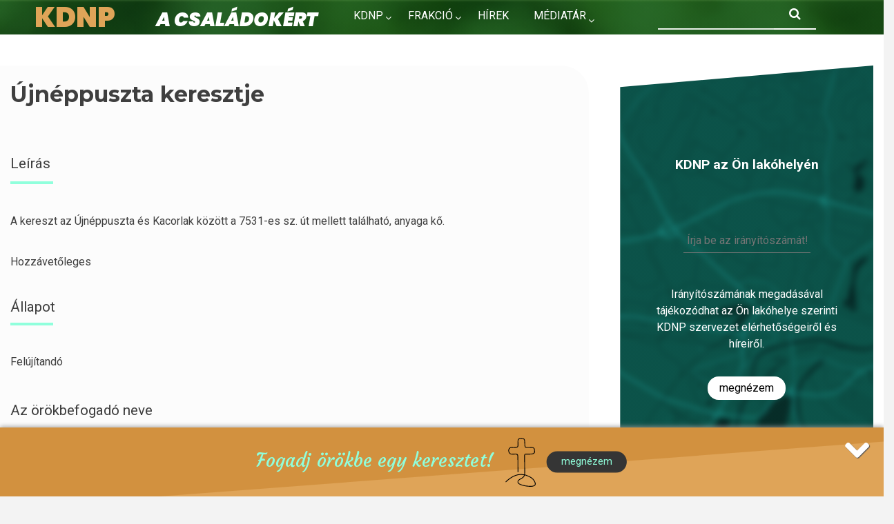

--- FILE ---
content_type: text/html; charset=UTF-8
request_url: https://kdnp.hu/fogadj-orokbe-egy-keresztet/ujneppuszta-kulterulet-ujneppuszta-keresztje
body_size: 162018
content:
<!DOCTYPE html>
<html lang="hu" dir="ltr" prefix="content: http://purl.org/rss/1.0/modules/content/  dc: http://purl.org/dc/terms/  foaf: http://xmlns.com/foaf/0.1/  og: http://ogp.me/ns#  rdfs: http://www.w3.org/2000/01/rdf-schema#  schema: http://schema.org/  sioc: http://rdfs.org/sioc/ns#  sioct: http://rdfs.org/sioc/types#  skos: http://www.w3.org/2004/02/skos/core#  xsd: http://www.w3.org/2001/XMLSchema# ">
  <head>
    <meta charset="utf-8" />
<meta name="description" content="A kereszt az Újnéppuszta és Kacorlak között a 7531-es sz. út mellett található, anyaga kő." />
<link rel="canonical" href="http://kdnp.hu/fogadj-orokbe-egy-keresztet/ujneppuszta-kulterulet-ujneppuszta-keresztje" />
<meta property="og:site_name" content="Kereszténydemokrata Néppárt - kdnp.hu" />
<meta property="og:type" content="article" />
<meta property="og:url" content="http://kdnp.hu/fogadj-orokbe-egy-keresztet/ujneppuszta-kulterulet-ujneppuszta-keresztje" />
<meta property="og:title" content="Újnéppuszta keresztje" />
<meta name="Generator" content="Drupal 9 (https://www.drupal.org)" />
<meta name="MobileOptimized" content="width" />
<meta name="HandheldFriendly" content="true" />
<meta name="viewport" content="width=device-width, initial-scale=1.0" />
<link rel="icon" href="/themes/kdnp/favicon.ico" type="image/vnd.microsoft.icon" />
<link rel="alternate" hreflang="hu" href="http://kdnp.hu/fogadj-orokbe-egy-keresztet/ujneppuszta-kulterulet-ujneppuszta-keresztje" />

    <title>Újnéppuszta keresztje | KDNP</title>
    <link rel="stylesheet" media="all" href="/sites/default/files/css/css_bJiiBisNcSxTo8PlQCHSyz1N0oHtu-Pe9GE06nohel4.css" />
<link rel="stylesheet" media="all" href="/sites/default/files/css/css_kvPPEdQyVLv-di4DLcHyCLw67KcymvU09sXkBaGG6u4.css" />
<link rel="stylesheet" media="all" href="/themes/newsplus/css/components/messages.css?sypdqg" />
<link rel="stylesheet" media="all" href="/sites/default/files/css/css_kPp1MQGrvJegwDRN7qy5lT0NTBIEZ2snUhlZy-VTQlM.css" />
<link rel="stylesheet" media="print" href="/sites/default/files/css/css_VC5BH6VHMHyzB7tg7QP0llRJChPVDWszpjWGjMUwqxQ.css" />
<link rel="stylesheet" media="all" href="/sites/default/files/css/css_hwD2-G5Dx3bkcVXMpAlE0mmOoHFIT3_-16F9P29vpVI.css" />
<link rel="stylesheet" media="all" href="//code.cdn.mozilla.net/fonts/fira.css" />
<link rel="stylesheet" media="all" href="//fonts.googleapis.com/css?family=Source+Code+Pro&amp;subset=latin,latin-ext" />
<link rel="stylesheet" media="all" href="/themes/newsplus/css/theme/color-solid-green.css?sypdqg" />
<link rel="stylesheet" media="all" href="/sites/default/files/css/css_-a2qsJpMEbVClOvu3bT_WahGkem1a-DF6FTLBIVTZVg.css" />

    <script type="application/json" data-drupal-selector="drupal-settings-json">{"path":{"baseUrl":"\/","scriptPath":null,"pathPrefix":"","currentPath":"node\/53621","currentPathIsAdmin":false,"isFront":false,"currentLanguage":"hu","currentQuery":{"q":"fogadj-orokbe-egy-keresztet\/ujneppuszta-kulterulet-ujneppuszta-keresztje"}},"pluralDelimiter":"\u0003","gtm":{"tagId":null,"settings":{"data_layer":"dataLayer","include_classes":false,"allowlist_classes":"","blocklist_classes":"","include_environment":false,"environment_id":"","environment_token":""},"tagIds":["GTM-KC7KK6P3"]},"gtag":{"tagId":"UA-36961303-1","consentMode":false,"otherIds":[],"events":[],"additionalConfigInfo":[]},"suppressDeprecationErrors":true,"ajaxPageState":{"libraries":"classy\/base,classy\/messages,classy\/node,core\/normalize,flexslider\/integration,geolocation\/geolocation.commonmap,geolocation\/geolocation.map,geolocation\/map_center.fitlocations,geolocation\/map_center.static_location,geolocation_google_maps\/commonmap.google,geolocation_google_maps\/google,geolocation_google_maps\/mapfeature.control_locate,geolocation_google_maps\/mapfeature.control_maptype,geolocation_google_maps\/mapfeature.control_zoom,geolocation_google_maps\/mapfeature.marker_icon,geolocation_google_maps\/mapfeature.marker_infowindow,google_tag\/gtag,google_tag\/gtag.ajax,google_tag\/gtm,kdnp\/kdnp,layout_discovery\/onecol,newsplus\/bootstrap,newsplus\/color-solid-green,newsplus\/fixed-header,newsplus\/fontawesome,newsplus\/fonts-id-33,newsplus\/fonts-sourcecodepro,newsplus\/global-styling,newsplus\/kdnp,newsplus\/local-stylesheets,newsplus\/messages,spamspan\/obfuscate,statistics\/drupal.statistics,superfish\/superfish,superfish\/superfish_hoverintent,superfish\/superfish_smallscreen,superfish\/superfish_supersubs,superfish\/superfish_supposition,system\/base,views\/views.module","theme":"kdnp","theme_token":null},"ajaxTrustedUrl":{"\/index.php\/search\/node":true},"newsplus":{"sliderRevolutionBoxedInit":{"sliderRevolutionSlideshowBoxedEffectTime":10000,"sliderRevolutionSlideshowBoxedInitialHeight":610},"flexsliderMainInit":{"slideshowEffect":"fade","slideshowEffectTime":4000},"flexsliderInternalBannerSliderInit":{"internalBannerEffect":"slide"},"flexsliderBreakingSliderInit":{"breakingEffect":"fade","breakingEffectTime":3000}},"flexslider":{"optionsets":{"keresztek_megyenkent":{"animation":"fade","animationSpeed":600,"direction":"vertical","slideshow":true,"easing":"swing","smoothHeight":false,"reverse":false,"slideshowSpeed":7000,"animationLoop":true,"randomize":true,"startAt":0,"itemWidth":0,"itemMargin":0,"minItems":0,"maxItems":0,"move":0,"directionNav":false,"controlNav":false,"thumbCaptions":false,"thumbCaptionsBoth":false,"keyboard":false,"multipleKeyboard":false,"mousewheel":false,"touch":false,"prevText":"Previous","nextText":"Next","namespace":"flex-","selector":".slides \u003E li","sync":"","asNavFor":"","initDelay":3000,"useCSS":true,"video":false,"pausePlay":false,"pauseText":"Pause","playText":"Play","pauseOnAction":true,"pauseOnHover":false,"controlsContainer":"","manualControls":""}},"instances":{"flexslider-1":"keresztek_megyenkent"}},"geolocation":{"maps":{"0f79ab7ae28d946feebf706f39bd9cb95e60a71e980a35b638b8a5c815068e7a":{"map_center":{"location_plugins_fixed_value":{"map_center_id":"location_plugins","option_id":"fixed_value","settings":{"location_option_id":"fixed_value","latitude":47.164,"longitude":19.5},"weight":1,"success":true}},"settings":{"google_map_settings":{"map_features":{"marker_infowindow":{"enabled":true,"weight":0,"settings":{"info_auto_display":false,"disable_auto_pan":true,"info_window_solitary":true,"max_width":null}},"control_locate":{"enabled":true,"weight":0,"settings":{"position":"TOP_LEFT"}},"control_zoom":{"enabled":false,"weight":0,"settings":{"position":"RIGHT_CENTER","behavior":"default","style":"LARGE"}},"control_maptype":{"enabled":false,"weight":0,"settings":{"position":"RIGHT_BOTTOM","behavior":"default","style":"DEFAULT"}},"google_maps_layer_bicycling":{"weight":0,"enabled":false},"client_location_indicator":{"weight":0,"enabled":false},"context_popup":{"weight":0,"settings":{"content":{"value":"","format":"filtered_html"}},"enabled":false},"drawing":{"weight":0,"settings":{"polyline":false,"strokeColor":"#FF0000","strokeOpacity":"0.8","strokeWeight":"2","geodesic":false,"polygon":false,"fillColor":"#FF0000","fillOpacity":"0.35"},"enabled":false},"geolocation_google_maps_control_directions":{"weight":0,"settings":{"position":"RIGHT_CENTER","behavior":"default","origin_source":"exposed","origin_static_value":"","destination_source":"exposed","destination_static_value":"","travel_mode":"exposed","directions_container":"below","directions_container_custom_id":""},"enabled":false},"map_disable_tilt":{"weight":0,"enabled":false},"map_disable_poi":{"weight":0,"enabled":false},"map_disable_user_interaction":{"weight":0,"enabled":false},"geolocation_shapes":{"weight":0,"settings":{"remove_markers":false,"polyline":true,"polyline_title":"","strokeColor":"#FF0000","strokeOpacity":0.8,"strokeWidth":"2","polygon":false,"polygon_title":"","fillColor":"#FF0000","fillOpacity":0.35},"enabled":false},"control_fullscreen":{"weight":0,"settings":{"position":"TOP_LEFT","behavior":"default"},"enabled":false},"control_loading_indicator":{"weight":0,"settings":{"position":"TOP_LEFT","loading_label":"Loading"},"enabled":false},"control_recenter":{"weight":0,"settings":{"position":"TOP_LEFT"},"enabled":false},"control_rotate":{"weight":0,"settings":{"position":"TOP_LEFT","behavior":"default"},"enabled":false},"control_streetview":{"weight":0,"settings":{"position":"TOP_LEFT","behavior":"default"},"enabled":false},"map_restriction":{"weight":0,"settings":{"north":"","south":"","east":"","west":"","strict":true},"enabled":false},"map_type_style":{"weight":0,"settings":{"style":"[\r\n    {\r\n        \u0022featureType\u0022: \u0022all\u0022,\r\n        \u0022elementType\u0022: \u0022labels.text.fill\u0022,\r\n        \u0022stylers\u0022: [\r\n            {\r\n                \u0022color\u0022: \u0022#ffffff\u0022\r\n            }\r\n        ]\r\n    },\r\n    {\r\n        \u0022featureType\u0022: \u0022all\u0022,\r\n        \u0022elementType\u0022: \u0022labels.text.stroke\u0022,\r\n        \u0022stylers\u0022: [\r\n            {\r\n                \u0022visibility\u0022: \u0022on\u0022\r\n            },\r\n            {\r\n                \u0022color\u0022: \u0022#3e606f\u0022\r\n            },\r\n            {\r\n                \u0022weight\u0022: 2\r\n            },\r\n            {\r\n                \u0022gamma\u0022: 0.84\r\n            }\r\n        ]\r\n    },\r\n    {\r\n        \u0022featureType\u0022: \u0022all\u0022,\r\n        \u0022elementType\u0022: \u0022labels.icon\u0022,\r\n        \u0022stylers\u0022: [\r\n            {\r\n                \u0022visibility\u0022: \u0022off\u0022\r\n            }\r\n        ]\r\n    },\r\n    {\r\n        \u0022featureType\u0022: \u0022administrative\u0022,\r\n        \u0022elementType\u0022: \u0022all\u0022,\r\n        \u0022stylers\u0022: [\r\n            {\r\n                \u0022visibility\u0022: \u0022on\u0022\r\n            }\r\n        ]\r\n    },\r\n    {\r\n        \u0022featureType\u0022: \u0022administrative\u0022,\r\n        \u0022elementType\u0022: \u0022geometry\u0022,\r\n        \u0022stylers\u0022: [\r\n            {\r\n                \u0022weight\u0022: 0.6\r\n            },\r\n            {\r\n                \u0022color\u0022: \u0022#3e8584\u0022\r\n            }\r\n        ]\r\n    },\r\n    {\r\n        \u0022featureType\u0022: \u0022administrative\u0022,\r\n        \u0022elementType\u0022: \u0022labels\u0022,\r\n        \u0022stylers\u0022: [\r\n            {\r\n                \u0022visibility\u0022: \u0022on\u0022\r\n            }\r\n        ]\r\n    },\r\n    {\r\n        \u0022featureType\u0022: \u0022landscape\u0022,\r\n        \u0022elementType\u0022: \u0022geometry\u0022,\r\n        \u0022stylers\u0022: [\r\n            {\r\n                \u0022color\u0022: \u0022#167666\u0022\r\n            }\r\n        ]\r\n    },\r\n    {\r\n        \u0022featureType\u0022: \u0022landscape\u0022,\r\n        \u0022elementType\u0022: \u0022labels\u0022,\r\n        \u0022stylers\u0022: [\r\n            {\r\n                \u0022visibility\u0022: \u0022off\u0022\r\n            }\r\n        ]\r\n    },\r\n    {\r\n        \u0022featureType\u0022: \u0022landscape.man_made\u0022,\r\n        \u0022elementType\u0022: \u0022all\u0022,\r\n        \u0022stylers\u0022: [\r\n            {\r\n                \u0022visibility\u0022: \u0022on\u0022\r\n            }\r\n        ]\r\n    },\r\n    {\r\n        \u0022featureType\u0022: \u0022poi\u0022,\r\n        \u0022elementType\u0022: \u0022geometry\u0022,\r\n        \u0022stylers\u0022: [\r\n            {\r\n                \u0022color\u0022: \u0022#137474\u0022\r\n            }\r\n        ]\r\n    },\r\n    {\r\n        \u0022featureType\u0022: \u0022poi\u0022,\r\n        \u0022elementType\u0022: \u0022labels\u0022,\r\n        \u0022stylers\u0022: [\r\n            {\r\n                \u0022visibility\u0022: \u0022off\u0022\r\n            }\r\n        ]\r\n    },\r\n    {\r\n        \u0022featureType\u0022: \u0022poi.park\u0022,\r\n        \u0022elementType\u0022: \u0022geometry\u0022,\r\n        \u0022stylers\u0022: [\r\n            {\r\n                \u0022color\u0022: \u0022#226866\u0022\r\n            }\r\n        ]\r\n    },\r\n    {\r\n        \u0022featureType\u0022: \u0022road\u0022,\r\n        \u0022elementType\u0022: \u0022geometry\u0022,\r\n        \u0022stylers\u0022: [\r\n            {\r\n                \u0022color\u0022: \u0022#0d827f\u0022\r\n            },\r\n            {\r\n                \u0022lightness\u0022: -37\r\n            }\r\n        ]\r\n    },\r\n    {\r\n        \u0022featureType\u0022: \u0022road\u0022,\r\n        \u0022elementType\u0022: \u0022labels\u0022,\r\n        \u0022stylers\u0022: [\r\n            {\r\n                \u0022visibility\u0022: \u0022off\u0022\r\n            }\r\n        ]\r\n    },\r\n    {\r\n        \u0022featureType\u0022: \u0022transit\u0022,\r\n        \u0022elementType\u0022: \u0022geometry\u0022,\r\n        \u0022stylers\u0022: [\r\n            {\r\n                \u0022color\u0022: \u0022#26716b\u0022\r\n            }\r\n        ]\r\n    },\r\n    {\r\n        \u0022featureType\u0022: \u0022transit\u0022,\r\n        \u0022elementType\u0022: \u0022labels\u0022,\r\n        \u0022stylers\u0022: [\r\n            {\r\n                \u0022visibility\u0022: \u0022off\u0022\r\n            }\r\n        ]\r\n    },\r\n    {\r\n        \u0022featureType\u0022: \u0022transit.station\u0022,\r\n        \u0022elementType\u0022: \u0022labels\u0022,\r\n        \u0022stylers\u0022: [\r\n            {\r\n                \u0022visibility\u0022: \u0022off\u0022\r\n            }\r\n        ]\r\n    },\r\n    {\r\n        \u0022featureType\u0022: \u0022water\u0022,\r\n        \u0022elementType\u0022: \u0022geometry\u0022,\r\n        \u0022stylers\u0022: [\r\n            {\r\n                \u0022color\u0022: \u0022#7eb8b3\u0022\r\n            }\r\n        ]\r\n    },\r\n    {\r\n        \u0022featureType\u0022: \u0022water\u0022,\r\n        \u0022elementType\u0022: \u0022labels\u0022,\r\n        \u0022stylers\u0022: [\r\n            {\r\n                \u0022visibility\u0022: \u0022off\u0022\r\n            }\r\n        ]\r\n    }\r\n]"},"enabled":true},"marker_clusterer":{"weight":0,"settings":{"image_path":"","styles":"","max_zoom":15,"minimum_cluster_size":2,"zoom_on_click":true,"average_center":false,"grid_size":60},"enabled":false},"marker_icon":{"weight":0,"settings":{"marker_icon_path":"\/themes\/kdnp\/images\/terkep-kereszt.svg","anchor":{"x":0,"y":0},"origin":{"x":0,"y":0},"label_origin":{"x":0,"y":0},"size":{"width":125,"height":125},"scaled_size":{"width":32,"height":32}},"enabled":true},"marker_infobubble":{"weight":0,"settings":{"close_other":1,"close_button":0,"close_button_src":"","shadow_style":0,"padding":10,"border_radius":8,"border_width":2,"border_color":"#039be5","background_color":"#fff","min_width":null,"max_width":550,"min_height":null,"max_height":null,"arrow_style":2,"arrow_position":30,"arrow_size":10},"enabled":false},"marker_label":{"weight":0,"settings":{"color":"","font_family":"","font_size":"","font_weight":""},"enabled":false},"marker_opacity":{"weight":0,"settings":{"opacity":1},"enabled":false},"geolocation_marker_scroll_to_id":{"weight":0,"settings":{"scroll_target_id":""},"enabled":false},"marker_zoom_to_animate":{"weight":0,"settings":{"marker_zoom_anchor_id":""},"enabled":false},"spiderfying":{"weight":0,"settings":{"spiderfiable_marker_path":"\/modules\/geolocation\/modules\/geolocation_google_maps\/images\/marker-plus.svg","markersWontMove":true,"markersWontHide":false,"keepSpiderfied":true,"ignoreMapClick":false,"nearbyDistance":20,"circleSpiralSwitchover":9,"circleFootSeparation":23,"spiralFootSeparation":26,"spiralLengthStart":11,"spiralLengthFactor":4,"legWeight":1.5},"enabled":false},"google_maps_layer_traffic":{"weight":0,"enabled":false},"google_maps_layer_transit":{"weight":0,"enabled":false},"control_geocoder":{"weight":0,"settings":{"position":"TOP_LEFT","geocoder":"google_geocoding_api","settings":{"label":"C\u00edm","description":"Enter an address to be localized.","autocomplete_min_length":1,"component_restrictions":{"route":"","country":"","administrative_area":"","locality":"","postal_code":""},"boundary_restriction":{"south":"","west":"","north":"","east":""},"region":""}},"enabled":false}},"type":"ROADMAP","zoom":7,"height":"100%","width":"100%","minZoom":0,"maxZoom":20,"gestureHandling":"auto","style":[{"featureType":"all","elementType":"labels.text.fill","stylers":[{"color":"#ffffff"}]},{"featureType":"all","elementType":"labels.text.stroke","stylers":[{"visibility":"on"},{"color":"#3e606f"},{"weight":2},{"gamma":0.84}]},{"featureType":"all","elementType":"labels.icon","stylers":[{"visibility":"off"}]},{"featureType":"administrative","elementType":"all","stylers":[{"visibility":"on"}]},{"featureType":"administrative","elementType":"geometry","stylers":[{"weight":0.6},{"color":"#3e8584"}]},{"featureType":"administrative","elementType":"labels","stylers":[{"visibility":"on"}]},{"featureType":"landscape","elementType":"geometry","stylers":[{"color":"#167666"}]},{"featureType":"landscape","elementType":"labels","stylers":[{"visibility":"off"}]},{"featureType":"landscape.man_made","elementType":"all","stylers":[{"visibility":"on"}]},{"featureType":"poi","elementType":"geometry","stylers":[{"color":"#137474"}]},{"featureType":"poi","elementType":"labels","stylers":[{"visibility":"off"}]},{"featureType":"poi.park","elementType":"geometry","stylers":[{"color":"#226866"}]},{"featureType":"road","elementType":"geometry","stylers":[{"color":"#0d827f"},{"lightness":-37}]},{"featureType":"road","elementType":"labels","stylers":[{"visibility":"off"}]},{"featureType":"transit","elementType":"geometry","stylers":[{"color":"#26716b"}]},{"featureType":"transit","elementType":"labels","stylers":[{"visibility":"off"}]},{"featureType":"transit.station","elementType":"labels","stylers":[{"visibility":"off"}]},{"featureType":"water","elementType":"geometry","stylers":[{"color":"#7eb8b3"}]},{"featureType":"water","elementType":"labels","stylers":[{"visibility":"off"}]}]}},"marker_infowindow":{"enable":true,"infoAutoDisplay":false,"disableAutoPan":true,"infoWindowSolitary":true,"maxWidth":null},"control_locate":{"enable":true},"marker_icon":{"enable":true,"anchor":{"x":0,"y":0},"size":{"width":125,"height":125},"scaledSize":{"width":32,"height":32},"labelOrigin":{"x":0,"y":0},"origin":{"x":0,"y":0},"markerIconPath":"\/themes\/kdnp\/images\/terkep-kereszt.svg"}},"map-696c9b2d8bd7c":{"map_center":{"fit_bounds":{"map_center_id":"fit_bounds","option_id":"fit_bounds","settings":{"min_zoom":null,"reset_zoom":true},"weight":-101}},"settings":{"google_map_settings":{"map_features":{"marker_infowindow":{"enabled":false,"weight":0,"settings":{"info_window_solitary":true,"disable_auto_pan":true,"info_auto_display":false,"max_width":null}},"control_locate":{"enabled":true,"weight":0,"settings":{"position":"TOP_LEFT"}},"control_zoom":{"enabled":true,"weight":0,"settings":{"position":"RIGHT_CENTER","behavior":"default","style":"LARGE"}},"control_maptype":{"enabled":true,"weight":0,"settings":{"position":"RIGHT_BOTTOM","behavior":"default","style":"DEFAULT"}},"google_maps_layer_bicycling":{"weight":0,"enabled":false},"client_location_indicator":{"weight":0,"enabled":false},"context_popup":{"weight":0,"settings":{"content":{"value":"","format":"filtered_html"}},"enabled":false},"drawing":{"weight":0,"settings":{"polyline":false,"strokeColor":"#FF0000","strokeOpacity":"0.8","strokeWeight":"2","geodesic":false,"polygon":false,"fillColor":"#FF0000","fillOpacity":"0.35"},"enabled":false},"geolocation_google_maps_control_directions":{"weight":0,"settings":{"position":"RIGHT_CENTER","behavior":"default","origin_source":"exposed","origin_static_value":"","destination_source":"exposed","destination_static_value":"","travel_mode":"exposed","directions_container":"below","directions_container_custom_id":""},"enabled":false},"map_disable_tilt":{"weight":0,"enabled":false},"map_disable_poi":{"weight":0,"enabled":false},"map_disable_user_interaction":{"weight":0,"enabled":false},"geolocation_shapes":{"weight":0,"settings":{"remove_markers":false,"polyline":true,"polyline_title":"","strokeColor":"#FF0000","strokeOpacity":0.8,"strokeWidth":"2","polygon":false,"polygon_title":"","fillColor":"#FF0000","fillOpacity":0.35},"enabled":false},"control_fullscreen":{"weight":0,"settings":{"position":"TOP_LEFT","behavior":"default"},"enabled":false},"control_loading_indicator":{"weight":0,"settings":{"position":"TOP_LEFT","loading_label":"Loading"},"enabled":false},"control_recenter":{"weight":0,"settings":{"position":"TOP_LEFT"},"enabled":false},"control_rotate":{"weight":0,"settings":{"position":"TOP_LEFT","behavior":"default"},"enabled":false},"control_streetview":{"weight":0,"settings":{"position":"TOP_LEFT","behavior":"default"},"enabled":false},"map_restriction":{"weight":0,"settings":{"north":"","south":"","east":"","west":"","strict":true},"enabled":false},"map_type_style":{"weight":0,"settings":{"style":"[\r\n    {\r\n        \u0022featureType\u0022: \u0022all\u0022,\r\n        \u0022elementType\u0022: \u0022labels.text.fill\u0022,\r\n        \u0022stylers\u0022: [\r\n            {\r\n                \u0022color\u0022: \u0022#ffffff\u0022\r\n            }\r\n        ]\r\n    },\r\n    {\r\n        \u0022featureType\u0022: \u0022all\u0022,\r\n        \u0022elementType\u0022: \u0022labels.text.stroke\u0022,\r\n        \u0022stylers\u0022: [\r\n            {\r\n                \u0022visibility\u0022: \u0022on\u0022\r\n            },\r\n            {\r\n                \u0022color\u0022: \u0022#3e606f\u0022\r\n            },\r\n            {\r\n                \u0022weight\u0022: 2\r\n            },\r\n            {\r\n                \u0022gamma\u0022: 0.84\r\n            }\r\n        ]\r\n    },\r\n    {\r\n        \u0022featureType\u0022: \u0022all\u0022,\r\n        \u0022elementType\u0022: \u0022labels.icon\u0022,\r\n        \u0022stylers\u0022: [\r\n            {\r\n                \u0022visibility\u0022: \u0022off\u0022\r\n            }\r\n        ]\r\n    },\r\n    {\r\n        \u0022featureType\u0022: \u0022administrative\u0022,\r\n        \u0022elementType\u0022: \u0022all\u0022,\r\n        \u0022stylers\u0022: [\r\n            {\r\n                \u0022visibility\u0022: \u0022on\u0022\r\n            }\r\n        ]\r\n    },\r\n    {\r\n        \u0022featureType\u0022: \u0022administrative\u0022,\r\n        \u0022elementType\u0022: \u0022geometry\u0022,\r\n        \u0022stylers\u0022: [\r\n            {\r\n                \u0022weight\u0022: 0.6\r\n            },\r\n            {\r\n                \u0022color\u0022: \u0022#3e8584\u0022\r\n            }\r\n        ]\r\n    },\r\n    {\r\n        \u0022featureType\u0022: \u0022administrative\u0022,\r\n        \u0022elementType\u0022: \u0022labels\u0022,\r\n        \u0022stylers\u0022: [\r\n            {\r\n                \u0022visibility\u0022: \u0022on\u0022\r\n            }\r\n        ]\r\n    },\r\n    {\r\n        \u0022featureType\u0022: \u0022landscape\u0022,\r\n        \u0022elementType\u0022: \u0022geometry\u0022,\r\n        \u0022stylers\u0022: [\r\n            {\r\n                \u0022color\u0022: \u0022#167666\u0022\r\n            }\r\n        ]\r\n    },\r\n    {\r\n        \u0022featureType\u0022: \u0022landscape\u0022,\r\n        \u0022elementType\u0022: \u0022labels\u0022,\r\n        \u0022stylers\u0022: [\r\n            {\r\n                \u0022visibility\u0022: \u0022off\u0022\r\n            }\r\n        ]\r\n    },\r\n    {\r\n        \u0022featureType\u0022: \u0022landscape.man_made\u0022,\r\n        \u0022elementType\u0022: \u0022all\u0022,\r\n        \u0022stylers\u0022: [\r\n            {\r\n                \u0022visibility\u0022: \u0022on\u0022\r\n            }\r\n        ]\r\n    },\r\n    {\r\n        \u0022featureType\u0022: \u0022poi\u0022,\r\n        \u0022elementType\u0022: \u0022geometry\u0022,\r\n        \u0022stylers\u0022: [\r\n            {\r\n                \u0022color\u0022: \u0022#137474\u0022\r\n            }\r\n        ]\r\n    },\r\n    {\r\n        \u0022featureType\u0022: \u0022poi\u0022,\r\n        \u0022elementType\u0022: \u0022labels\u0022,\r\n        \u0022stylers\u0022: [\r\n            {\r\n                \u0022visibility\u0022: \u0022off\u0022\r\n            }\r\n        ]\r\n    },\r\n    {\r\n        \u0022featureType\u0022: \u0022poi.park\u0022,\r\n        \u0022elementType\u0022: \u0022geometry\u0022,\r\n        \u0022stylers\u0022: [\r\n            {\r\n                \u0022color\u0022: \u0022#226866\u0022\r\n            }\r\n        ]\r\n    },\r\n    {\r\n        \u0022featureType\u0022: \u0022road\u0022,\r\n        \u0022elementType\u0022: \u0022geometry\u0022,\r\n        \u0022stylers\u0022: [\r\n            {\r\n                \u0022color\u0022: \u0022#0d827f\u0022\r\n            },\r\n            {\r\n                \u0022lightness\u0022: -37\r\n            }\r\n        ]\r\n    },\r\n    {\r\n        \u0022featureType\u0022: \u0022road\u0022,\r\n        \u0022elementType\u0022: \u0022labels\u0022,\r\n        \u0022stylers\u0022: [\r\n            {\r\n                \u0022visibility\u0022: \u0022off\u0022\r\n            }\r\n        ]\r\n    },\r\n    {\r\n        \u0022featureType\u0022: \u0022transit\u0022,\r\n        \u0022elementType\u0022: \u0022geometry\u0022,\r\n        \u0022stylers\u0022: [\r\n            {\r\n                \u0022color\u0022: \u0022#26716b\u0022\r\n            }\r\n        ]\r\n    },\r\n    {\r\n        \u0022featureType\u0022: \u0022transit\u0022,\r\n        \u0022elementType\u0022: \u0022labels\u0022,\r\n        \u0022stylers\u0022: [\r\n            {\r\n                \u0022visibility\u0022: \u0022off\u0022\r\n            }\r\n        ]\r\n    },\r\n    {\r\n        \u0022featureType\u0022: \u0022transit.station\u0022,\r\n        \u0022elementType\u0022: \u0022labels\u0022,\r\n        \u0022stylers\u0022: [\r\n            {\r\n                \u0022visibility\u0022: \u0022off\u0022\r\n            }\r\n        ]\r\n    },\r\n    {\r\n        \u0022featureType\u0022: \u0022water\u0022,\r\n        \u0022elementType\u0022: \u0022geometry\u0022,\r\n        \u0022stylers\u0022: [\r\n            {\r\n                \u0022color\u0022: \u0022#7eb8b3\u0022\r\n            }\r\n        ]\r\n    },\r\n    {\r\n        \u0022featureType\u0022: \u0022water\u0022,\r\n        \u0022elementType\u0022: \u0022labels\u0022,\r\n        \u0022stylers\u0022: [\r\n            {\r\n                \u0022visibility\u0022: \u0022off\u0022\r\n            }\r\n        ]\r\n    }\r\n]"},"enabled":true},"marker_clusterer":{"weight":0,"settings":{"image_path":"","styles":"","max_zoom":15,"minimum_cluster_size":2,"zoom_on_click":true,"average_center":false,"grid_size":60},"enabled":false},"marker_icon":{"weight":0,"settings":{"marker_icon_path":"\/themes\/kdnp\/images\/terkep-kereszt.svg","anchor":{"x":0,"y":0},"origin":{"x":0,"y":0},"label_origin":{"x":0,"y":0},"size":{"width":125,"height":125},"scaled_size":{"width":48,"height":48}},"enabled":true},"marker_infobubble":{"weight":0,"settings":{"close_other":1,"close_button":0,"close_button_src":"","shadow_style":0,"padding":10,"border_radius":8,"border_width":2,"border_color":"#039be5","background_color":"#fff","min_width":null,"max_width":550,"min_height":null,"max_height":null,"arrow_style":2,"arrow_position":30,"arrow_size":10},"enabled":false},"marker_label":{"weight":0,"settings":{"color":"","font_family":"","font_size":"","font_weight":""},"enabled":false},"marker_opacity":{"weight":0,"settings":{"opacity":1},"enabled":false},"geolocation_marker_scroll_to_id":{"weight":0,"settings":{"scroll_target_id":""},"enabled":false},"marker_zoom_to_animate":{"weight":0,"settings":{"marker_zoom_anchor_id":""},"enabled":false},"spiderfying":{"weight":0,"settings":{"spiderfiable_marker_path":"\/modules\/geolocation\/modules\/geolocation_google_maps\/images\/marker-plus.svg","markersWontMove":true,"markersWontHide":false,"keepSpiderfied":true,"ignoreMapClick":false,"nearbyDistance":20,"circleSpiralSwitchover":9,"circleFootSeparation":23,"spiralFootSeparation":26,"spiralLengthStart":11,"spiralLengthFactor":4,"legWeight":1.5},"enabled":false},"google_maps_layer_traffic":{"weight":0,"enabled":false},"google_maps_layer_transit":{"weight":0,"enabled":false},"control_geocoder":{"weight":0,"settings":{"position":"TOP_LEFT","geocoder":"google_geocoding_api","settings":{"label":"C\u00edm","description":"Enter an address to be localized.","autocomplete_min_length":1,"component_restrictions":{"route":"","country":"","administrative_area":"","locality":"","postal_code":""},"boundary_restriction":{"south":"","west":"","north":"","east":""},"region":""}},"enabled":false}},"type":"ROADMAP","zoom":10,"height":"400px","width":"100%","minZoom":0,"maxZoom":20,"gestureHandling":"auto","style":[{"featureType":"all","elementType":"labels.text.fill","stylers":[{"color":"#ffffff"}]},{"featureType":"all","elementType":"labels.text.stroke","stylers":[{"visibility":"on"},{"color":"#3e606f"},{"weight":2},{"gamma":0.84}]},{"featureType":"all","elementType":"labels.icon","stylers":[{"visibility":"off"}]},{"featureType":"administrative","elementType":"all","stylers":[{"visibility":"on"}]},{"featureType":"administrative","elementType":"geometry","stylers":[{"weight":0.6},{"color":"#3e8584"}]},{"featureType":"administrative","elementType":"labels","stylers":[{"visibility":"on"}]},{"featureType":"landscape","elementType":"geometry","stylers":[{"color":"#167666"}]},{"featureType":"landscape","elementType":"labels","stylers":[{"visibility":"off"}]},{"featureType":"landscape.man_made","elementType":"all","stylers":[{"visibility":"on"}]},{"featureType":"poi","elementType":"geometry","stylers":[{"color":"#137474"}]},{"featureType":"poi","elementType":"labels","stylers":[{"visibility":"off"}]},{"featureType":"poi.park","elementType":"geometry","stylers":[{"color":"#226866"}]},{"featureType":"road","elementType":"geometry","stylers":[{"color":"#0d827f"},{"lightness":-37}]},{"featureType":"road","elementType":"labels","stylers":[{"visibility":"off"}]},{"featureType":"transit","elementType":"geometry","stylers":[{"color":"#26716b"}]},{"featureType":"transit","elementType":"labels","stylers":[{"visibility":"off"}]},{"featureType":"transit.station","elementType":"labels","stylers":[{"visibility":"off"}]},{"featureType":"water","elementType":"geometry","stylers":[{"color":"#7eb8b3"}]},{"featureType":"water","elementType":"labels","stylers":[{"visibility":"off"}]}]}},"control_locate":{"enable":true},"control_zoom":{"enable":true,"position":"RIGHT_CENTER","behavior":"default","style":"LARGE"},"control_maptype":{"enable":true,"position":"RIGHT_BOTTOM","behavior":"default","style":"DEFAULT"},"marker_icon":{"enable":true,"anchor":{"x":0,"y":0},"size":{"width":125,"height":125},"scaledSize":{"width":48,"height":48},"labelOrigin":{"x":0,"y":0},"origin":{"x":0,"y":0},"markerIconPath":"\/themes\/kdnp\/images\/terkep-kereszt.svg"}}}},"statistics":{"data":{"nid":"53621"},"url":"\/core\/modules\/statistics\/statistics.php"},"superfish":{"superfish-mainmenu":{"id":"superfish-mainmenu","sf":{"animation":{"opacity":"show","height":"show"},"speed":"fast"},"plugins":{"smallscreen":{"mode":"window_width","expandText":"Kiterjeszt","collapseText":"\u00d6sszecsuk","title":"F\u0151men\u00fc"},"supposition":true,"supersubs":true}}},"user":{"uid":0,"permissionsHash":"ca013d2466ee50bf136e73f6884097859c38f90ffb11f3f2b8c83ac8e5140d49"}}</script>
<script src="/sites/default/files/js/js_qiOJboP-yBXBXBBhvL2qDO7h1UkXyuHFzC-ny51asMo.js"></script>
<script src="/modules/contrib/google_tag/js/gtm.js?sypdqg"></script>
<script src="/modules/contrib/google_tag/js/gtag.js?sypdqg"></script>

  </head>
  <body class="layout-one-sidebar layout-sidebar-second hff-33 pff-33 sff-33 slff-33 gray-content-background fixed-header-enabled path-node page-node-type-kereszt">
        <a href="#main-content" class="visually-hidden focusable skip-link">
      Ugrás a tartalomra
    </a>
    <noscript><iframe src="https://www.googletagmanager.com/ns.html?id=GTM-KC7KK6P3"
                  height="0" width="0" style="display:none;visibility:hidden"></iframe></noscript>

      <div class="dialog-off-canvas-main-canvas" data-off-canvas-main-canvas>
    
<header class="headers-wrapper">
        
        <div id="header" class="colored-area__solid-green colored-area">
              <div class="site-name site-name__header">
          <a href="/" title="Címlap" rel="home">KDNP</a>
        </div>
            <div class="container">
                <div id="header-inside" class="clearfix">
          <div class="row">
            <div class="header-area">
              <div class="">
                                <div id="header-inside-left" class="clearfix">
                                    <div id="main-navigation" class="clearfix">
                    <nav role="navigation">
                                                    <div class="region region-navigation">
      <div id="block-fomenu-2" class="settings-tray-editable block block-superfish block-superfishmainmenu" data-drupal-settingstray="editable">
  
    
      <div class="content">
      
<ul id="superfish-mainmenu" class="menu sf-menu sf-mainmenu sf-horizontal sf-style-none col-md-8">
  
<li id="mainmenu-menu-link-contentcedc93ba-c67c-4a8e-8537-a6993be58cad" class="sf-depth-1 menuparent"><a href="/index.php/kdnp/part" class="sf-depth-1 menuparent">KDNP</a><ul><li id="mainmenu-menu-link-content7a338406-65a1-4cad-8bac-3c25e5c15460" class="sf-depth-2 menuparent"><a href="/index.php/kdnp/part" class="sf-depth-2 menuparent">Párt</a><ul><li id="mainmenu-menu-link-content5143998e-9fc0-4e2e-8c66-02031d8849f8" class="sf-depth-3 sf-no-children"><a href="/index.php/kdnp/part/vezetotisztsegviselok" class="sf-depth-3">Vezető tisztségviselők</a></li><li id="mainmenu-menu-link-content42df779c-3a5d-46ad-9ee0-caf2274e2907" class="sf-depth-3 sf-no-children"><a href="/index.php/kdnp/part/miniszterek-allamtitkarok" class="sf-depth-3">Miniszterek, államtitkárok</a></li><li id="mainmenu-menu-link-content5f77009b-12ab-4e62-9537-10703b5f8200" class="sf-depth-3 sf-no-children"><a href="/index.php/kdnp/part/szervezet" class="sf-depth-3">Vármegyei szervezetek</a></li><li id="mainmenu-menu-link-contentaf8a5b27-be13-404b-baca-635ba782ee7f" class="sf-depth-3 sf-no-children"><a href="/index.php/kdnp/part/szervezet/hirek" class="sf-depth-3">Szervezeti hírek</a></li><li id="mainmenu-menu-link-contenta1747fd5-7e84-4d22-873d-425fc051aecc" class="sf-depth-3 sf-no-children"><a href="/index.php/kdnp/part/szakbizottsag" class="sf-depth-3">Szakbizottságok</a></li><li id="mainmenu-menu-link-contentf447dc52-b812-4381-8fb6-31005e7ce4ae" class="sf-depth-3 sf-no-children"><a href="/index.php/kdnp/part/kot" title="Kereszténydemokrata Önkormányzati Tanács" class="sf-depth-3">Önkormányzati Tanács</a></li></ul></li><li id="mainmenu-menu-link-contentd2b4bcd7-626d-400e-bf86-27bb956d0dcd" class="sf-depth-2 sf-no-children"><a href="/index.php/kdnp/tortenelem" title="A KDNP története" class="sf-depth-2">Történelem</a></li></ul></li><li id="mainmenu-menu-link-content65825890-002c-4beb-8712-1cab75aef79f" class="sf-depth-1 menuparent"><a href="/index.php/kdnp/parlamenti-frakcio/kepviselok" class="sf-depth-1 menuparent">Frakció</a><ul><li id="mainmenu-menu-link-contenta36d7d83-9377-4980-ad04-beb5b103b58e" class="sf-depth-2 sf-no-children"><a href="/index.php/kdnp/parlamenti-frakcio/hirek" class="sf-depth-2">Hírek</a></li></ul></li><li id="mainmenu-menu-link-contentee9ec8c0-2cd4-4cf0-a2f8-b162c931fdc5" class="sf-depth-1 sf-no-children"><a href="/index.php/archivum" class="sf-depth-1">Hírek</a></li><li id="mainmenu-menu-link-contentc9015e90-3855-4ed9-866f-50625ba13a35" class="sf-depth-1 menuparent"><span class="sf-depth-1 menuparent nolink">Médiatár</span><ul><li id="mainmenu-menu-link-content9ed87d51-7014-4e7b-9c46-e6be714932fe" class="sf-depth-2 sf-no-children"><a href="/index.php/media/videotar" class="sf-depth-2">Videótár</a></li><li id="mainmenu-menu-link-content627ce6e4-95f6-4684-aa7f-02f862f7eb2d" class="sf-depth-2 sf-no-children"><a href="/index.php/media/galeria" class="sf-depth-2">Fotógaléria</a></li><li id="mainmenu-menu-link-content5d282508-68e0-481b-b836-2509494fcf3f" class="sf-depth-2 sf-no-children"><a href="/index.php/hazank" class="sf-depth-2">Hazánk</a></li><li id="mainmenu-menu-link-contenteae62683-7541-458e-8060-2637f0bde54c" class="sf-depth-2 sf-no-children"><a href="/index.php/konyvek" class="sf-depth-2">Könyvek</a></li></ul></li><li id="mainmenu-menu-link-content7a6c3913-d674-4e00-9a75-0bba1413272e" class="sf-depth-1 sf-no-children"><a href="/index.php/kapcsolat" class="sf-depth-1">Kapcsolat</a></li>
</ul>

    </div>
  </div>
<div class="search-block-form settings-tray-editable block block-search container-inline" data-drupal-selector="search-block-form" id="block-keresesurlap" role="search" data-drupal-settingstray="editable">
  
    
    <div class="content container-inline">
        <form action="/index.php/search/node" method="get" id="search-block-form" accept-charset="UTF-8" class="search-form search-block-form">
  <div class="js-form-item form-item js-form-type-search form-type-search js-form-item-keys form-item-keys form-no-label">
      <label for="edit-keys" class="visually-hidden">Keresés</label>
        <input title="A keresendő kifejezések megadása." data-drupal-selector="edit-keys" type="search" id="edit-keys" name="keys" value="" size="15" maxlength="128" class="form-search" />

        </div>
<div data-drupal-selector="edit-actions" class="form-actions js-form-wrapper form-wrapper" id="edit-actions"><input class="search-form__submit button js-form-submit form-submit" data-drupal-selector="edit-submit" type="submit" id="edit-submit" value="Keresés" />
</div>

</form>

  
  </div>
</div>

    </div>
  
                                          </nav>
                  </div>
                                  </div>
                              </div>
                              <div class="">
                                    <div id="header-inside-right" class="clearfix">
                          <div class="clearfix region region-header">
      <div id="block-webhelymarkazasa" class="settings-tray-editable clearfix site-branding block block-system block-system-branding-block" data-drupal-settingstray="editable">
  
    
    <div class="logo-and-site-name-wrapper clearfix">
          <div class="logo">
        <a href="/index.php/" title="Címlap" rel="home" class="site-branding__logo">
          <img src="/themes/kdnp/logo.svg" alt="Címlap" />
        </a>
      </div>
              <div class="site-name site-branding__name">
        <a href="/index.php/" title="Címlap" rel="home">KDNP</a>
      </div>
              <div class="site-slogan site-branding__slogan">A családokért.</div>
      </div>
</div>

    </div>
  
                  </div>
                                  </div>
                          </div>
          </div>
        </div>
              </div>
    </div>
    </header>


<div id="page" class="clearfix">
  <div class="container">
        <div id="page-inside">

      
            <div id="main-content">
        <div class="row">
          
          <section class="col-md-8">

            
            
            
                        <div id="main" class="clearfix">

                                    <div class="region region-content">
      <div data-drupal-messages-fallback class="hidden"></div><div id="block-oldalcime" class="block block-core block-page-title-block">
  
    
      <div class="content">
      
  <h1 class="title page-title"><span class="field field--name-title field--type-string field--label-hidden">Újnéppuszta keresztje</span>
</h1>


    </div>
  </div>
<div id="block-azoldalfotartalma" class="block block-system block-system-main-block">
  
    
      <div class="content">
      
<article data-history-node-id="53621" role="article" about="/fogadj-orokbe-egy-keresztet/ujneppuszta-kulterulet-ujneppuszta-keresztje" class="node node--type-kereszt node--promoted node--view-mode-full clearfix">
      <div class="node-content">
            <header>
              
                
                              </header>
    <div class="node__content clearfix">
                <div class="layout layout--onecol">
    <div  class="layout__region layout__region--content">
      
  <div class="clearfix text-formatted field field--name-body field--type-text-with-summary field--label-above">
    <div class="field__label">Leírás</div>
              <div class="field__item"><p>A kereszt az Újnéppuszta és Kacorlak között a 7531-es sz. út mellett található, anyaga kő.</p>
</div>
          </div>

            <div class="field field--name-field-allitas-eve-pontos field--type-boolean field--label-hidden field__item">Hozzávetőleges</div>
      <div class="field field--name-field-allapot field--type-entity-reference field--label-above field--entity-reference-target-type-taxonomy-term clearfix">
      <h3 class="field__label">Állapot</h3>
    <ul class='links field__items'>
          <li>Felújítandó</li>
      </ul>
</div>
  <div class="field field--name-field-orokbefogado-nev field--type-string field--label-above">
    <div class="field__label">Az örökbefogadó neve</div>
              <div class="field__item">Kürtös Kulturális és Szabadidő Egyesület</div>
          </div>

  <div class="field field--name-field-orokbefogadas-datum field--type-datetime field--label-above">
    <div class="field__label">Az örökbefogadás dátuma</div>
              <div class="field__item">2023. április 18.</div>
          </div>

  <div class="field field--name-field-helyszin field--type-geolocation field--label-above">
    <div class="field__label">Helyszín</div>
              <div class="field__item"><div  class="geolocation-map-wrapper" id="map-696c9b2d8bd7c" data-map-type="google_maps">
    <div class="geolocation-map-controls">
                        <div class="geolocation-map-control control_locate" data-google-map-control-position="TOP_LEFT"><button class="locate">Locate</button>
</div>

                  </div>

    <div class="geolocation-map-container js-show"></div>

            <div  class="geolocation-location js-hide" id="696c9b2d9e3b3" data-lat="46.5818257" data-lng="16.952469" data-set-marker="true" typeof="Place">
  <span property="geo" typeof="GeoCoordinates">
    <meta property="latitude" content="46.5818257" />
    <meta property="longitude" content="16.952469" />
  </span>

      <h2 class="location-title" property="name">Újnéppuszta keresztje</h2>
  
  </div>
    </div>
</div>
          </div>
<div class="field field--name-field-megye field--type-entity-reference field--label-hidden field--entity-reference-target-type-taxonomy-term clearfix">
    <ul class='links field__items'>
          <li>Zala vármegye</li>
      </ul>
</div>
            <div class="field field--name-field-telepules field--type-string field--label-hidden field__item">Újnéppuszta külterület</div>
      
            <div class="field field--name-field-pontos-cim field--type-string field--label-hidden field__item">46.5822776191413, 16.953889951125497</div>
      
    </div>
  </div>

            
    </div>
  </div>
</article>

    </div>
  </div>

    </div>
  
              
            </div>
                      </section>

                    <aside class="col-md-4">
                        <section id="sidebar-second" class="sidebar clearfix">
                    <div class="region region-sidebar-second">
      <div id="block-kdnpazonlakohelyen" class="settings-tray-editable block block-block-content block-block-contentfd53108c-68ee-44c4-821f-4014c50b316a" data-drupal-settingstray="editable">
  
      <h2 class="title">KDNP az Ön lakóhelyén</h2>
    
      <div class="content">
      
<div class="block-content block-content--type-basic block-content--50 block-content--view-mode-full">
  
  
  <div class="block-content__content">
      <div class="layout layout--onecol">
    <div  class="layout__region layout__region--content">
      
            <div class="clearfix text-formatted field field--name-body field--type-text-with-summary field--label-hidden field__item"><form id="iranyitoszamos">
<input name="irsz" placeholder="Írja be az irányítószámát!" type="text" /><p>Irányítószámának megadásával tájékozódhat az Ön lakóhelye szerinti KDNP szervezet elérhetőségeiről és híreiről.</p>
<p><button>Megnézem</button></p></form>
</div>
      
    </div>
  </div>

  </div>
</div>

    </div>
  </div>
<div id="block-csatlakozzon" class="settings-tray-editable block block-block-content block-block-content0f4cea50-72e6-40bf-baa1-d11a2d5a7b70" data-drupal-settingstray="editable">
  
    
      <div class="content">
      
<div class="block-content block-content--type-basic block-content--51 block-content--view-mode-full">
  
  
  <div class="block-content__content">
      <div class="layout layout--onecol">
    <div  class="layout__region layout__region--content">
      
            <div class="clearfix text-formatted field field--name-body field--type-text-with-summary field--label-hidden field__item"><h1>Cum Deo pro Patria<br />
et Libertate!</h1>
<h1>Istennel a Hazáért<br />
és a Szabadságért!</h1>
<p><button onclick="javascript:window.location='/belepes_a_keresztenydemokrata_neppartba';">csatlakozom</button></p>
</div>
      
    </div>
  </div>

  </div>
</div>

    </div>
  </div>

    </div>
  
            </section>
                      </aside>
          
        </div>

      </div>
            
      
                  		<div id="below-content" class="clearfix">
    		<div class="container">
      		<div class="row">
        		<div class="col-md-12">
                            		<div id="below-content-inside" class="clearfix">
                          <div class="region region-below-content">
      <div class="views-element-container settings-tray-editable block block-views block-views-blockorokbefogadott-keresztek-block-1" id="block-views-block-orokbefogadott-keresztek-block-1" data-drupal-settingstray="editable">
  
    
      <div class="content">
      <div><div class="clearfix view view-orokbefogadott-keresztek view-id-orokbefogadott_keresztek view-display-id-block_1 js-view-dom-id-0f79ab7ae28d946feebf706f39bd9cb95e60a71e980a35b638b8a5c815068e7a">
  
    
      <div class="view-header">
      <svg viewbox="0 0 135 40" class="fogadjorokbe"><text x="3" y="15">Fogadj örökbe</text><text x="30" y="33">egy keresztet!</text></svg><p style="text-align: center"><img src="/themes/kdnp/images/vonalas-kereszt.svg" /></p>
<p>Országos akciónk célja az utak mentén, a települések közterületein álló keresztek megmentése, felújítása és állaguk megóvása az utókor számára.</p>
<p>Ha Ön is szeretne részt venni az akcióban, az alábbi gombra kattintva tájékozódhat a <i>Fogadj örökbe egy keresztet!</i> program részleteiről!<br /><button onclick="javascript:window.location='/fogadj-orokbe-egy-keresztet'">Örökbefogadom</button></p>

    </div>
      
      <div class="view-content">
      <div  class="geolocation-map-wrapper" id="0f79ab7ae28d946feebf706f39bd9cb95e60a71e980a35b638b8a5c815068e7a" data-map-type="google_maps" data-centre-lat="47.164" data-centre-lng="19.5">
    <div class="geolocation-map-controls">
                        <div class="geolocation-map-control control_locate" data-google-map-control-position="TOP_LEFT"><button class="locate">Locate</button>
</div>

                  </div>

    <div class="geolocation-map-container js-show"></div>

            <div  data-views-row-index="0" class="geolocation-location js-hide" id="696c80a75ed20" data-lat="46.401499" data-lng="18.442017" data-set-marker="true" data-icon="/themes/kdnp/images/terkep-kereszt.svg" typeof="Place">
  <span property="geo" typeof="GeoCoordinates">
    <meta property="latitude" content="46.401499" />
    <meta property="longitude" content="18.442017" />
  </span>

  
      <div class="location-content"><div class="views-field views-field-title"><span class="field-content"><a href="/index.php/fogadj-orokbe-egy-keresztet/zavod-zavodi-egykori-gundrum-malom-melletti-kereszt" hreflang="hu">A závodi egykori Gundrum-malom melletti kereszt</a></span></div><div class="views-field views-field-field-telepules"><div class="field-content">Závod</div></div></div>
  </div><div  data-views-row-index="1" class="geolocation-location js-hide" id="696c80a75f0d3" data-lat="46.212306828585" data-lng="18.38220074098" data-set-marker="true" data-icon="/themes/kdnp/images/terkep-kereszt.svg" typeof="Place">
  <span property="geo" typeof="GeoCoordinates">
    <meta property="latitude" content="46.212306828585" />
    <meta property="longitude" content="18.38220074098" />
  </span>

  
      <div class="location-content"><div class="views-field views-field-title"><span class="field-content"><a href="/index.php/fogadj-orokbe-egy-keresztet/hosszuheteny-arnold-kereszt" hreflang="hu">Arnold kereszt</a></span></div><div class="views-field views-field-field-telepules"><div class="field-content">Hosszúhetény</div></div></div>
  </div><div  data-views-row-index="2" class="geolocation-location js-hide" id="696c80a75f2a4" data-lat="46.491059373895" data-lng="19.72116580056" data-set-marker="true" data-icon="/themes/kdnp/images/terkep-kereszt.svg" typeof="Place">
  <span property="geo" typeof="GeoCoordinates">
    <meta property="latitude" content="46.491059373895" />
    <meta property="longitude" content="19.72116580056" />
  </span>

  
      <div class="location-content"><div class="views-field views-field-title"><span class="field-content"><a href="/index.php/fogadj-orokbe-egy-keresztet/kiskunmajsa-arpad-telepi-kereszt-kiskunmajsa" hreflang="hu">Árpád-telepi kereszt, Kiskunmajsa</a></span></div><div class="views-field views-field-field-telepules"><div class="field-content">Kiskunmajsa</div></div></div>
  </div><div  data-views-row-index="3" class="geolocation-location js-hide" id="696c80a75f464" data-lat="46.1845872" data-lng="18.9821776" data-set-marker="true" data-icon="/themes/kdnp/images/terkep-kereszt.svg" typeof="Place">
  <span property="geo" typeof="GeoCoordinates">
    <meta property="latitude" content="46.1845872" />
    <meta property="longitude" content="18.9821776" />
  </span>

  
      <div class="location-content"><div class="views-field views-field-title"><span class="field-content"><a href="/index.php/fogadj-orokbe-egy-keresztet/baja-baja-szegedi-uton-levo-kereszt" hreflang="hu">Baja Szegedi úton lévő kereszt </a></span></div><div class="views-field views-field-field-telepules"><div class="field-content">Baja</div></div></div>
  </div><div  data-views-row-index="4" class="geolocation-location js-hide" id="696c80a75f5fe" data-lat="46.1601462" data-lng="18.9573129" data-set-marker="true" data-icon="/themes/kdnp/images/terkep-kereszt.svg" typeof="Place">
  <span property="geo" typeof="GeoCoordinates">
    <meta property="latitude" content="46.1601462" />
    <meta property="longitude" content="18.9573129" />
  </span>

  
      <div class="location-content"><div class="views-field views-field-title"><span class="field-content"><a href="/index.php/fogadj-orokbe-egy-keresztet/baja-baja-vaskuti-uti-feszulet" hreflang="hu">Baja,  Vaskúti úti feszület     </a></span></div><div class="views-field views-field-field-telepules"><div class="field-content">Baja</div></div></div>
  </div><div  data-views-row-index="5" class="geolocation-location js-hide" id="696c80a75f7ca" data-lat="46.1636329" data-lng="18.9653038" data-set-marker="true" data-icon="/themes/kdnp/images/terkep-kereszt.svg" typeof="Place">
  <span property="geo" typeof="GeoCoordinates">
    <meta property="latitude" content="46.1636329" />
    <meta property="longitude" content="18.9653038" />
  </span>

  
      <div class="location-content"><div class="views-field views-field-title"><span class="field-content"><a href="/index.php/fogadj-orokbe-egy-keresztet/baja-baja-kisallomas-utcai-feszulet" hreflang="hu">Baja, Kisállomás utcai feszület</a></span></div><div class="views-field views-field-field-telepules"><div class="field-content">Baja</div></div></div>
  </div><div  data-views-row-index="6" class="geolocation-location js-hide" id="696c80a75f956" data-lat="46.518209" data-lng="19.263976" data-set-marker="true" data-icon="/themes/kdnp/images/terkep-kereszt.svg" typeof="Place">
  <span property="geo" typeof="GeoCoordinates">
    <meta property="latitude" content="46.518209" />
    <meta property="longitude" content="19.263976" />
  </span>

  
      <div class="location-content"><div class="views-field views-field-title"><span class="field-content"><a href="/index.php/fogadj-orokbe-egy-keresztet/kecel-bakusz-kereszt-kecel" hreflang="hu">Bakusz kereszt, Kecel</a></span></div><div class="views-field views-field-field-telepules"><div class="field-content">Kecel</div></div></div>
  </div><div  data-views-row-index="7" class="geolocation-location js-hide" id="696c80a75fb45" data-lat="48.237988634939" data-lng="21.055833020941" data-set-marker="true" data-icon="/themes/kdnp/images/terkep-kereszt.svg" typeof="Place">
  <span property="geo" typeof="GeoCoordinates">
    <meta property="latitude" content="48.237988634939" />
    <meta property="longitude" content="21.055833020941" />
  </span>

  
      <div class="location-content"><div class="views-field views-field-title"><span class="field-content"><a href="/index.php/fogadj-orokbe-egy-keresztet/hernadkercs-balogh-kereszt" hreflang="hu">Balogh Kereszt</a></span></div><div class="views-field views-field-field-telepules"><div class="field-content">Hernádkércs</div></div></div>
  </div><div  data-views-row-index="8" class="geolocation-location js-hide" id="696c80a75fcc7" data-lat="46.3288556" data-lng="17.6876556" data-set-marker="true" data-icon="/themes/kdnp/images/terkep-kereszt.svg" typeof="Place">
  <span property="geo" typeof="GeoCoordinates">
    <meta property="latitude" content="46.3288556" />
    <meta property="longitude" content="17.6876556" />
  </span>

  
      <div class="location-content"><div class="views-field views-field-title"><span class="field-content"><a href="/index.php/fogadj-orokbe-egy-keresztet/bardudvarnok-bardibukk-kereszt" hreflang="hu">Bárdibükk kereszt</a></span></div><div class="views-field views-field-field-telepules"><div class="field-content">Bárdudvarnok</div></div></div>
  </div><div  data-views-row-index="9" class="geolocation-location js-hide" id="696c80a75fe56" data-lat="46.3288556" data-lng="17.6876556" data-set-marker="true" data-icon="/themes/kdnp/images/terkep-kereszt.svg" typeof="Place">
  <span property="geo" typeof="GeoCoordinates">
    <meta property="latitude" content="46.3288556" />
    <meta property="longitude" content="17.6876556" />
  </span>

  
      <div class="location-content"><div class="views-field views-field-title"><span class="field-content"><a href="/index.php/fogadj-orokbe-egy-keresztet/bardudvarnok-bardudvarnok-bardi-fa-kereszt" hreflang="hu">Bárdudvarnok, Bárdi fa kereszt</a></span></div><div class="views-field views-field-field-telepules"><div class="field-content">Bárdudvarnok</div></div></div>
  </div><div  data-views-row-index="10" class="geolocation-location js-hide" id="696c80a75fffb" data-lat="46.3288556" data-lng="17.6876556" data-set-marker="true" data-icon="/themes/kdnp/images/terkep-kereszt.svg" typeof="Place">
  <span property="geo" typeof="GeoCoordinates">
    <meta property="latitude" content="46.3288556" />
    <meta property="longitude" content="17.6876556" />
  </span>

  
      <div class="location-content"><div class="views-field views-field-title"><span class="field-content"><a href="/index.php/fogadj-orokbe-egy-keresztet/bardudvarnok-bardudvarnok-nyirjespuszta-kereszt" hreflang="hu">Bárdudvarnok, Nyirjespuszta kereszt</a></span></div><div class="views-field views-field-field-telepules"><div class="field-content">Bárdudvarnok</div></div></div>
  </div><div  data-views-row-index="11" class="geolocation-location js-hide" id="696c80a760189" data-lat="46.3374462" data-lng="17.6946128" data-set-marker="true" data-icon="/themes/kdnp/images/terkep-kereszt.svg" typeof="Place">
  <span property="geo" typeof="GeoCoordinates">
    <meta property="latitude" content="46.3374462" />
    <meta property="longitude" content="17.6946128" />
  </span>

  
      <div class="location-content"><div class="views-field views-field-title"><span class="field-content"><a href="/index.php/fogadj-orokbe-egy-keresztet/bardudvarnok-bardudvarnok-temetoi-kereszt" hreflang="hu">Bárdudvarnok, temetői kereszt</a></span></div><div class="views-field views-field-field-telepules"><div class="field-content">Bárdudvarnok</div></div></div>
  </div><div  data-views-row-index="12" class="geolocation-location js-hide" id="696c80a76031e" data-lat="48.072580874923" data-lng="20.633671815379" data-set-marker="true" data-icon="/themes/kdnp/images/terkep-kereszt.svg" typeof="Place">
  <span property="geo" typeof="GeoCoordinates">
    <meta property="latitude" content="48.072580874923" />
    <meta property="longitude" content="20.633671815379" />
  </span>

  
      <div class="location-content"><div class="views-field views-field-title"><span class="field-content"><a href="/index.php/fogadj-orokbe-egy-keresztet/bukkszentkereszt-bukkszentkereszt-napsugar-utcai-kereszt" hreflang="hu">Bükkszentkereszt, Napsugár utcai kereszt</a></span></div><div class="views-field views-field-field-telepules"><div class="field-content">Bükkszentkereszt</div></div></div>
  </div><div  data-views-row-index="13" class="geolocation-location js-hide" id="696c80a76048b" data-lat="47.3878532" data-lng="18.4451942" data-set-marker="true" data-icon="/themes/kdnp/images/terkep-kereszt.svg" typeof="Place">
  <span property="geo" typeof="GeoCoordinates">
    <meta property="latitude" content="47.3878532" />
    <meta property="longitude" content="18.4451942" />
  </span>

  
      <div class="location-content"><div class="views-field views-field-title"><span class="field-content"><a href="/index.php/fogadj-orokbe-egy-keresztet/csakvar-csakvari-kokereszt" hreflang="hu">Csákvári kőkereszt</a></span></div><div class="views-field views-field-field-telepules"><div class="field-content">Csákvár</div></div></div>
  </div><div  data-views-row-index="14" class="geolocation-location js-hide" id="696c80a7607f1" data-lat="47.735226709103" data-lng="19.747969773306" data-set-marker="true" data-icon="/themes/kdnp/images/terkep-kereszt.svg" typeof="Place">
  <span property="geo" typeof="GeoCoordinates">
    <meta property="latitude" content="47.735226709103" />
    <meta property="longitude" content="19.747969773306" />
  </span>

  
      <div class="location-content"><div class="views-field views-field-title"><span class="field-content"><a href="/index.php/fogadj-orokbe-egy-keresztet/ecsed-ecsed-homoki-uti-zarandok-feszulet" hreflang="hu">Ecséd Homoki úti zarándok feszület</a></span></div><div class="views-field views-field-field-telepules"><div class="field-content">Ecséd</div></div></div>
  </div><div  data-views-row-index="15" class="geolocation-location js-hide" id="696c80a76099c" data-lat="47.713316453596" data-lng="19.731570458038" data-set-marker="true" data-icon="/themes/kdnp/images/terkep-kereszt.svg" typeof="Place">
  <span property="geo" typeof="GeoCoordinates">
    <meta property="latitude" content="47.713316453596" />
    <meta property="longitude" content="19.731570458038" />
  </span>

  
      <div class="location-content"><div class="views-field views-field-title"><span class="field-content"><a href="/index.php/fogadj-orokbe-egy-keresztet/ecsed-ecsed-telepules-hatarmenti-feszulete" hreflang="hu">Ecséd település határmenti feszülete</a></span></div><div class="views-field views-field-field-telepules"><div class="field-content">Ecséd</div></div></div>
  </div><div  data-views-row-index="16" class="geolocation-location js-hide" id="696c80a760b77" data-lat="47.878721396167" data-lng="20.412361621857" data-set-marker="true" data-icon="/themes/kdnp/images/terkep-kereszt.svg" typeof="Place">
  <span property="geo" typeof="GeoCoordinates">
    <meta property="latitude" content="47.878721396167" />
    <meta property="longitude" content="20.412361621857" />
  </span>

  
      <div class="location-content"><div class="views-field views-field-title"><span class="field-content"><a href="/index.php/fogadj-orokbe-egy-keresztet/ostoros-eger-ostoros-osszekoto-ut-keresztje" hreflang="hu">Eger-Ostoros összekötő út keresztje </a></span></div><div class="views-field views-field-field-telepules"><div class="field-content">Ostoros</div></div></div>
  </div><div  data-views-row-index="17" class="geolocation-location js-hide" id="696c80a760e44" data-lat="45.980994098771" data-lng="18.304177975493" data-set-marker="true" data-icon="/themes/kdnp/images/terkep-kereszt.svg" typeof="Place">
  <span property="geo" typeof="GeoCoordinates">
    <meta property="latitude" content="45.980994098771" />
    <meta property="longitude" content="18.304177975493" />
  </span>

  
      <div class="location-content"><div class="views-field views-field-title"><span class="field-content"><a href="/index.php/fogadj-orokbe-egy-keresztet/egerag-egeragon-ketto-darab-kereszt" hreflang="hu">Egerágon kettő darab kereszt</a></span></div><div class="views-field views-field-field-telepules"><div class="field-content">Egerág</div></div></div>
  </div><div  data-views-row-index="18" class="geolocation-location js-hide" id="696c80a760fdb" data-lat="48.1099097" data-lng="19.7219506" data-set-marker="true" data-icon="/themes/kdnp/images/terkep-kereszt.svg" typeof="Place">
  <span property="geo" typeof="GeoCoordinates">
    <meta property="latitude" content="48.1099097" />
    <meta property="longitude" content="19.7219506" />
  </span>

  
      <div class="location-content"><div class="views-field views-field-title"><span class="field-content"><a href="/index.php/fogadj-orokbe-egy-keresztet/etes-etes-kotrocoi-kereszt" hreflang="hu">Etes, Kotrocói kereszt</a></span></div><div class="views-field views-field-field-telepules"><div class="field-content">Etes</div></div></div>
  </div><div  data-views-row-index="19" class="geolocation-location js-hide" id="696c80a761169" data-lat="47.4484435" data-lng="18.7514216" data-set-marker="true" data-icon="/themes/kdnp/images/terkep-kereszt.svg" typeof="Place">
  <span property="geo" typeof="GeoCoordinates">
    <meta property="latitude" content="47.4484435" />
    <meta property="longitude" content="18.7514216" />
  </span>

  
      <div class="location-content"><div class="views-field views-field-title"><span class="field-content"><a href="/index.php/fogadj-orokbe-egy-keresztet/etyek-etyeki-kokereszt" hreflang="hu">Etyeki kőkereszt</a></span></div><div class="views-field views-field-field-telepules"><div class="field-content">Etyek </div></div></div>
  </div><div  data-views-row-index="20" class="geolocation-location js-hide" id="696c80a7612fd" data-lat="48.079495" data-lng="20.615506" data-set-marker="true" data-icon="/themes/kdnp/images/terkep-kereszt.svg" typeof="Place">
  <span property="geo" typeof="GeoCoordinates">
    <meta property="latitude" content="48.079495" />
    <meta property="longitude" content="20.615506" />
  </span>

  
      <div class="location-content"><div class="views-field views-field-title"><span class="field-content"><a href="/index.php/fogadj-orokbe-egy-keresztet/szinva-forras-eucharisztikus-emlekkereszt" hreflang="hu">Eucharisztikus Emlékkereszt</a></span></div><div class="views-field views-field-field-telepules"><div class="field-content">Szinva-forrás</div></div></div>
  </div><div  data-views-row-index="21" class="geolocation-location js-hide" id="696c80a76146b" data-lat="46.008102603454" data-lng="18.298740923181" data-set-marker="true" data-icon="/themes/kdnp/images/terkep-kereszt.svg" typeof="Place">
  <span property="geo" typeof="GeoCoordinates">
    <meta property="latitude" content="46.008102603454" />
    <meta property="longitude" content="18.298740923181" />
  </span>

  
      <div class="location-content"><div class="views-field views-field-title"><span class="field-content"><a href="/index.php/fogadj-orokbe-egy-keresztet/egrag-foldesutak-talalkozasa" hreflang="hu">Földesutak találkozása</a></span></div><div class="views-field views-field-field-telepules"><div class="field-content">Egrág</div></div></div>
  </div><div  data-views-row-index="22" class="geolocation-location js-hide" id="696c80a76162a" data-lat="46.475945161729" data-lng="19.716972584131" data-set-marker="true" data-icon="/themes/kdnp/images/terkep-kereszt.svg" typeof="Place">
  <span property="geo" typeof="GeoCoordinates">
    <meta property="latitude" content="46.475945161729" />
    <meta property="longitude" content="19.716972584131" />
  </span>

  
      <div class="location-content"><div class="views-field views-field-title"><span class="field-content"><a href="/index.php/fogadj-orokbe-egy-keresztet/kiskunmajsa-fulop-kereszt-kiskunmajsa" hreflang="hu">Fülöp kereszt, Kiskunmajsa</a></span></div><div class="views-field views-field-field-telepules"><div class="field-content">Kiskunmajsa</div></div></div>
  </div><div  data-views-row-index="23" class="geolocation-location js-hide" id="696c80a7617b0" data-lat="47.7445301" data-lng="20.425093" data-set-marker="true" data-icon="/themes/kdnp/images/terkep-kereszt.svg" typeof="Place">
  <span property="geo" typeof="GeoCoordinates">
    <meta property="latitude" content="47.7445301" />
    <meta property="longitude" content="20.425093" />
  </span>

  
      <div class="location-content"><div class="views-field views-field-title"><span class="field-content"><a href="/index.php/fogadj-orokbe-egy-keresztet/fuzesabony-fuzesabony-keresztdombi-feszulet" hreflang="hu">Füzesabony Keresztdombi feszület</a></span></div><div class="views-field views-field-field-telepules"><div class="field-content">Füzesabony</div></div></div>
  </div><div  data-views-row-index="24" class="geolocation-location js-hide" id="696c80a76192f" data-lat="46.113299541554" data-lng="18.531508906797" data-set-marker="true" data-icon="/themes/kdnp/images/terkep-kereszt.svg" typeof="Place">
  <span property="geo" typeof="GeoCoordinates">
    <meta property="latitude" content="46.113299541554" />
    <meta property="longitude" content="18.531508906797" />
  </span>

  
      <div class="location-content"><div class="views-field views-field-title"><span class="field-content"><a href="/index.php/fogadj-orokbe-egy-keresztet/geresdlak-geresdlaki-keresztek" hreflang="hu">Geresdlaki keresztek</a></span></div><div class="views-field views-field-field-telepules"><div class="field-content">Geresdlak</div></div></div>
  </div><div  data-views-row-index="25" class="geolocation-location js-hide" id="696c80a761aba" data-lat="46.28672219585" data-lng="17.971307991055" data-set-marker="true" data-icon="/themes/kdnp/images/terkep-kereszt.svg" typeof="Place">
  <span property="geo" typeof="GeoCoordinates">
    <meta property="latitude" content="46.28672219585" />
    <meta property="longitude" content="17.971307991055" />
  </span>

  
      <div class="location-content"><div class="views-field views-field-title"><span class="field-content"><a href="/index.php/fogadj-orokbe-egy-keresztet/godre-godrei-keresztek-14-db" hreflang="hu">Gödrei keresztek (14 db)</a></span></div><div class="views-field views-field-field-telepules"><div class="field-content">Gödre</div></div></div>
  </div><div  data-views-row-index="27" class="geolocation-location js-hide" id="696c80a761c22" data-lat="46.917095255761" data-lng="20.778121757008" data-set-marker="true" data-icon="/themes/kdnp/images/terkep-kereszt.svg" typeof="Place">
  <span property="geo" typeof="GeoCoordinates">
    <meta property="latitude" content="46.917095255761" />
    <meta property="longitude" content="20.778121757008" />
  </span>

  
      <div class="location-content"><div class="views-field views-field-title"><span class="field-content"><a href="/index.php/fogadj-orokbe-egy-keresztet/gyomaendrod-gyomaendrod-kalvaria-kereszt" hreflang="hu">Gyomaendrőd, Kálvária kereszt</a></span></div><div class="views-field views-field-field-telepules"><div class="field-content">Gyomaendrőd</div></div></div>
  </div><div  data-views-row-index="28" class="geolocation-location js-hide" id="696c80a761dc3" data-lat="47.77203643084" data-lng="19.961197412786" data-set-marker="true" data-icon="/themes/kdnp/images/terkep-kereszt.svg" typeof="Place">
  <span property="geo" typeof="GeoCoordinates">
    <meta property="latitude" content="47.77203643084" />
    <meta property="longitude" content="19.961197412786" />
  </span>

  
      <div class="location-content"><div class="views-field views-field-title"><span class="field-content"><a href="/index.php/fogadj-orokbe-egy-keresztet/gyongyos-gyongyosi-utmenti-kereszt-szurdokparton" hreflang="hu">Gyöngyösi útmenti kereszt a Szurdokparton</a></span></div><div class="views-field views-field-field-telepules"><div class="field-content">Gyöngyös</div></div></div>
  </div><div  data-views-row-index="29" class="geolocation-location js-hide" id="696c80a761f45" data-lat="47.816786534707" data-lng="19.955157389435" data-set-marker="true" data-icon="/themes/kdnp/images/terkep-kereszt.svg" typeof="Place">
  <span property="geo" typeof="GeoCoordinates">
    <meta property="latitude" content="47.816786534707" />
    <meta property="longitude" content="19.955157389435" />
  </span>

  
      <div class="location-content"><div class="views-field views-field-title"><span class="field-content"><a href="/index.php/fogadj-orokbe-egy-keresztet/gyongyossolymos-gyongyossolymosi-kereszt" hreflang="hu">Gyöngyössolymosi kereszt</a></span></div><div class="views-field views-field-field-telepules"><div class="field-content">Gyöngyössolymos</div></div></div>
  </div><div  data-views-row-index="30" class="geolocation-location js-hide" id="696c80a7620ba" data-lat="47.032703535107" data-lng="17.53054606446" data-set-marker="true" data-icon="/themes/kdnp/images/terkep-kereszt.svg" typeof="Place">
  <span property="geo" typeof="GeoCoordinates">
    <meta property="latitude" content="47.032703535107" />
    <meta property="longitude" content="17.53054606446" />
  </span>

  
      <div class="location-content"><div class="views-field views-field-title"><span class="field-content"><a href="/index.php/fogadj-orokbe-egy-keresztet/halimba-halimbai-temeto-keresztje" hreflang="hu">Halimbai temető keresztje</a></span></div><div class="views-field views-field-field-telepules"><div class="field-content">Halimba</div></div></div>
  </div><div  data-views-row-index="31" class="geolocation-location js-hide" id="696c80a762242" data-lat="47.677971651104" data-lng="19.699641177356" data-set-marker="true" data-icon="/themes/kdnp/images/terkep-kereszt.svg" typeof="Place">
  <span property="geo" typeof="GeoCoordinates">
    <meta property="latitude" content="47.677971651104" />
    <meta property="longitude" content="19.699641177356" />
  </span>

  
      <div class="location-content"><div class="views-field views-field-title"><span class="field-content"><a href="/index.php/fogadj-orokbe-egy-keresztet/hatvan-hatvan-harang-utcai-kereszt" hreflang="hu">Hatvan Harang utcai kereszt</a></span></div><div class="views-field views-field-field-telepules"><div class="field-content">Hatvan</div></div></div>
  </div><div  data-views-row-index="32" class="geolocation-location js-hide" id="696c80a7623a9" data-lat="47.719028421565" data-lng="19.715665553256" data-set-marker="true" data-icon="/themes/kdnp/images/terkep-kereszt.svg" typeof="Place">
  <span property="geo" typeof="GeoCoordinates">
    <meta property="latitude" content="47.719028421565" />
    <meta property="longitude" content="19.715665553256" />
  </span>

  
      <div class="location-content"><div class="views-field views-field-title"><span class="field-content"><a href="/index.php/fogadj-orokbe-egy-keresztet/lorinci-hegymegi-kereszt" hreflang="hu">Hegymegi kereszt</a></span></div><div class="views-field views-field-field-telepules"><div class="field-content">Lőrinci</div></div></div>
  </div><div  data-views-row-index="33" class="geolocation-location js-hide" id="696c80a762546" data-lat="47.708765319176" data-lng="19.63540822668" data-set-marker="true" data-icon="/themes/kdnp/images/terkep-kereszt.svg" typeof="Place">
  <span property="geo" typeof="GeoCoordinates">
    <meta property="latitude" content="47.708765319176" />
    <meta property="longitude" content="19.63540822668" />
  </span>

  
      <div class="location-content"><div class="views-field views-field-title"><span class="field-content"><a href="/index.php/fogadj-orokbe-egy-keresztet/hered-hereden-az-iskola-parkjaban-levo-kereszt" hreflang="hu">Heréden az iskola parkjában lévő kereszt</a></span></div><div class="views-field views-field-field-telepules"><div class="field-content">Heréd</div></div></div>
  </div><div  data-views-row-index="34" class="geolocation-location js-hide" id="696c80a7626ec" data-lat="48.242100590428" data-lng="21.043787612969" data-set-marker="true" data-icon="/themes/kdnp/images/terkep-kereszt.svg" typeof="Place">
  <span property="geo" typeof="GeoCoordinates">
    <meta property="latitude" content="48.242100590428" />
    <meta property="longitude" content="21.043787612969" />
  </span>

  
      <div class="location-content"><div class="views-field views-field-title"><span class="field-content"><a href="/index.php/fogadj-orokbe-egy-keresztet/hernadkercs-hernadkercs-hataran-allo-kerszt" hreflang="hu">Hernádkércs határán álló kerszt.</a></span></div><div class="views-field views-field-field-telepules"><div class="field-content">Hernádkércs</div></div></div>
  </div><div  data-views-row-index="35" class="geolocation-location js-hide" id="696c80a762850" data-lat="48.2411554" data-lng="21.0522828" data-set-marker="true" data-icon="/themes/kdnp/images/terkep-kereszt.svg" typeof="Place">
  <span property="geo" typeof="GeoCoordinates">
    <meta property="latitude" content="48.2411554" />
    <meta property="longitude" content="21.0522828" />
  </span>

  
      <div class="location-content"><div class="views-field views-field-title"><span class="field-content"><a href="/index.php/fogadj-orokbe-egy-keresztet/hernadkercs-hernadkercs-kossuth-utcai-kereszt" hreflang="hu">Hernádkércs, Kossuth utcai kereszt</a></span></div><div class="views-field views-field-field-telepules"><div class="field-content">Hernádkércs</div></div></div>
  </div><div  data-views-row-index="36" class="geolocation-location js-hide" id="696c80a7629f3" data-lat="45.985642665394" data-lng="18.794644621361" data-set-marker="true" data-icon="/themes/kdnp/images/terkep-kereszt.svg" typeof="Place">
  <span property="geo" typeof="GeoCoordinates">
    <meta property="latitude" content="45.985642665394" />
    <meta property="longitude" content="18.794644621361" />
  </span>

  
      <div class="location-content"><div class="views-field views-field-title"><span class="field-content"><a href="/index.php/fogadj-orokbe-egy-keresztet/homorud-homorudi-keresztek" hreflang="hu">Homorúdi keresztek</a></span></div><div class="views-field views-field-field-telepules"><div class="field-content">Homorúd</div></div></div>
  </div><div  data-views-row-index="37" class="geolocation-location js-hide" id="696c80a762b5c" data-lat="46.17257284829" data-lng="18.342511027093" data-set-marker="true" data-icon="/themes/kdnp/images/terkep-kereszt.svg" typeof="Place">
  <span property="geo" typeof="GeoCoordinates">
    <meta property="latitude" content="46.17257284829" />
    <meta property="longitude" content="18.342511027093" />
  </span>

  
      <div class="location-content"><div class="views-field views-field-title"><span class="field-content"><a href="/index.php/fogadj-orokbe-egy-keresztet/hosszuheteny-hosszuhetenyi-kelet-mecseki-kokereszt" hreflang="hu">Hosszúhetényi (Kelet Mecseki) kőkereszt</a></span></div><div class="views-field views-field-field-telepules"><div class="field-content">Hosszúhetény</div></div></div>
  </div><div  data-views-row-index="38" class="geolocation-location js-hide" id="696c80a762d0a" data-lat="47.5906191" data-lng="20.5920014" data-set-marker="true" data-icon="/themes/kdnp/images/terkep-kereszt.svg" typeof="Place">
  <span property="geo" typeof="GeoCoordinates">
    <meta property="latitude" content="47.5906191" />
    <meta property="longitude" content="20.5920014" />
  </span>

  
      <div class="location-content"><div class="views-field views-field-title"><span class="field-content"><a href="/index.php/fogadj-orokbe-egy-keresztet/sarud-isten-altal-orokbefogadottkent-elni-aldas" hreflang="hu">Isten által örökbefogadottként élni - áldás</a></span></div><div class="views-field views-field-field-telepules"><div class="field-content">Sarud</div></div></div>
  </div><div  data-views-row-index="39" class="geolocation-location js-hide" id="696c80a762ea3" data-lat="48.143781230759" data-lng="20.2513775" data-set-marker="true" data-icon="/themes/kdnp/images/terkep-kereszt.svg" typeof="Place">
  <span property="geo" typeof="GeoCoordinates">
    <meta property="latitude" content="48.143781230759" />
    <meta property="longitude" content="20.2513775" />
  </span>

  
      <div class="location-content"><div class="views-field views-field-title"><span class="field-content"><a href="/index.php/fogadj-orokbe-egy-keresztet/jardanhaza-jardanhazi-kereszt" hreflang="hu">Járdánházi kereszt</a></span></div><div class="views-field views-field-field-telepules"><div class="field-content">Járdánháza</div></div></div>
  </div><div  data-views-row-index="41" class="geolocation-location js-hide" id="696c80a763009" data-lat="47.677231115358" data-lng="16.597501613155" data-set-marker="true" data-icon="/themes/kdnp/images/terkep-kereszt.svg" typeof="Place">
  <span property="geo" typeof="GeoCoordinates">
    <meta property="latitude" content="47.677231115358" />
    <meta property="longitude" content="16.597501613155" />
  </span>

  
      <div class="location-content"><div class="views-field views-field-title"><span class="field-content"><a href="/index.php/fogadj-orokbe-egy-keresztet/sopron-kereszt" hreflang="hu">Kereszt</a></span></div><div class="views-field views-field-field-telepules"><div class="field-content">Sopron</div></div></div>
  </div><div  data-views-row-index="42" class="geolocation-location js-hide" id="696c80a7631a0" data-lat="47.678767168174" data-lng="16.604572423136" data-set-marker="true" data-icon="/themes/kdnp/images/terkep-kereszt.svg" typeof="Place">
  <span property="geo" typeof="GeoCoordinates">
    <meta property="latitude" content="47.678767168174" />
    <meta property="longitude" content="16.604572423136" />
  </span>

  
      <div class="location-content"><div class="views-field views-field-title"><span class="field-content"><a href="/index.php/fogadj-orokbe-egy-keresztet/sopron-kereszt-0" hreflang="hu">Kereszt</a></span></div><div class="views-field views-field-field-telepules"><div class="field-content">Sopron</div></div></div>
  </div><div  data-views-row-index="43" class="geolocation-location js-hide" id="696c80a763309" data-lat="47.6794684" data-lng="16.5942119" data-set-marker="true" data-icon="/themes/kdnp/images/terkep-kereszt.svg" typeof="Place">
  <span property="geo" typeof="GeoCoordinates">
    <meta property="latitude" content="47.6794684" />
    <meta property="longitude" content="16.5942119" />
  </span>

  
      <div class="location-content"><div class="views-field views-field-title"><span class="field-content"><a href="/index.php/fogadj-orokbe-egy-keresztet/sopron-kereszt-1" hreflang="hu">Kereszt</a></span></div><div class="views-field views-field-field-telepules"><div class="field-content">Sopron</div></div></div>
  </div><div  data-views-row-index="44" class="geolocation-location js-hide" id="696c80a76347f" data-lat="47.8251751" data-lng="19.5846052" data-set-marker="true" data-icon="/themes/kdnp/images/terkep-kereszt.svg" typeof="Place">
  <span property="geo" typeof="GeoCoordinates">
    <meta property="latitude" content="47.8251751" />
    <meta property="longitude" content="19.5846052" />
  </span>

  
      <div class="location-content"><div class="views-field views-field-title"><span class="field-content"><a href="/index.php/fogadj-orokbe-egy-keresztet/kisbagyon-kisbagyoni-kereszt" hreflang="hu">Kisbágyoni kereszt</a></span></div><div class="views-field views-field-field-telepules"><div class="field-content">Kisbágyon</div></div></div>
  </div><div  data-views-row-index="45" class="geolocation-location js-hide" id="696c80a7636f5" data-lat="46.20017584202" data-lng="18.081396528199" data-set-marker="true" data-icon="/themes/kdnp/images/terkep-kereszt.svg" typeof="Place">
  <span property="geo" typeof="GeoCoordinates">
    <meta property="latitude" content="46.20017584202" />
    <meta property="longitude" content="18.081396528199" />
  </span>

  
      <div class="location-content"><div class="views-field views-field-title"><span class="field-content"><a href="/index.php/fogadj-orokbe-egy-keresztet/kishajmas-kishajmasi-kereszt" hreflang="hu">Kishajmási kereszt</a></span></div><div class="views-field views-field-field-telepules"><div class="field-content">Kishajmás</div></div></div>
  </div><div  data-views-row-index="46" class="geolocation-location js-hide" id="696c80a76389a" data-lat="46.205729211023" data-lng="18.088640439209" data-set-marker="true" data-icon="/themes/kdnp/images/terkep-kereszt.svg" typeof="Place">
  <span property="geo" typeof="GeoCoordinates">
    <meta property="latitude" content="46.205729211023" />
    <meta property="longitude" content="18.088640439209" />
  </span>

  
      <div class="location-content"><div class="views-field views-field-title"><span class="field-content"><a href="/index.php/fogadj-orokbe-egy-keresztet/kishajmas-kishajmasi-kereszt-0" hreflang="hu">Kishajmási kereszt</a></span></div><div class="views-field views-field-field-telepules"><div class="field-content">Kishajmás</div></div></div>
  </div><div  data-views-row-index="47" class="geolocation-location js-hide" id="696c80a763a3d" data-lat="47.913670964429" data-lng="18.877522198683" data-set-marker="true" data-icon="/themes/kdnp/images/terkep-kereszt.svg" typeof="Place">
  <span property="geo" typeof="GeoCoordinates">
    <meta property="latitude" content="47.913670964429" />
    <meta property="longitude" content="18.877522198683" />
  </span>

  
      <div class="location-content"><div class="views-field views-field-title"><span class="field-content"><a href="/index.php/fogadj-orokbe-egy-keresztet/kisirtaspuszta-kisirtasi-kereszt" hreflang="hu">Kisirtási kereszt</a></span></div><div class="views-field views-field-field-telepules"><div class="field-content">Kisirtáspuszta</div></div></div>
  </div><div  data-views-row-index="48" class="geolocation-location js-hide" id="696c80a763ba7" data-lat="47.526337009377" data-lng="19.43744301796" data-set-marker="true" data-icon="/themes/kdnp/images/terkep-kereszt.svg" typeof="Place">
  <span property="geo" typeof="GeoCoordinates">
    <meta property="latitude" content="47.526337009377" />
    <meta property="longitude" content="19.43744301796" />
  </span>

  
      <div class="location-content"><div class="views-field views-field-title"><span class="field-content"><a href="/index.php/fogadj-orokbe-egy-keresztet/isaszeg-kokereszt-isaszeg" hreflang="hu">Kőkereszt - Isaszeg</a></span></div><div class="views-field views-field-field-telepules"><div class="field-content">Isaszeg</div></div></div>
  </div><div  data-views-row-index="49" class="geolocation-location js-hide" id="696c80a763d50" data-lat="46.228132185136" data-lng="18.268418011316" data-set-marker="true" data-icon="/themes/kdnp/images/terkep-kereszt.svg" typeof="Place">
  <span property="geo" typeof="GeoCoordinates">
    <meta property="latitude" content="46.228132185136" />
    <meta property="longitude" content="18.268418011316" />
  </span>

  
      <div class="location-content"><div class="views-field views-field-title"><span class="field-content"><a href="/index.php/fogadj-orokbe-egy-keresztet/komlo-komloi-kereszt" hreflang="hu">Komlói Kereszt</a></span></div><div class="views-field views-field-field-telepules"><div class="field-content">Komló</div></div></div>
  </div><div  data-views-row-index="50" class="geolocation-location js-hide" id="696c80a763ebe" data-lat="46.772349355143" data-lng="19.763123634941" data-set-marker="true" data-icon="/themes/kdnp/images/terkep-kereszt.svg" typeof="Place">
  <span property="geo" typeof="GeoCoordinates">
    <meta property="latitude" content="46.772349355143" />
    <meta property="longitude" content="19.763123634941" />
  </span>

  
      <div class="location-content"><div class="views-field views-field-title"><span class="field-content"><a href="/index.php/fogadj-orokbe-egy-keresztet/kunszallas-kunszallasi-tok-fele-kereszt" hreflang="hu">Kunszállási Tok-féle kereszt</a></span></div><div class="views-field views-field-field-telepules"><div class="field-content">Kunszállás</div></div></div>
  </div><div  data-views-row-index="51" class="geolocation-location js-hide" id="696c80a764070" data-lat="47.02142493118" data-lng="19.108966614845" data-set-marker="true" data-icon="/themes/kdnp/images/terkep-kereszt.svg" typeof="Place">
  <span property="geo" typeof="GeoCoordinates">
    <meta property="latitude" content="47.02142493118" />
    <meta property="longitude" content="19.108966614845" />
  </span>

  
      <div class="location-content"><div class="views-field views-field-title"><span class="field-content"><a href="/index.php/fogadj-orokbe-egy-keresztet/kunszentmiklos-kunszentmiklosi-alszegi-temeto-kereszt" hreflang="hu">Kunszentmiklósi Alszegi temető kereszt</a></span></div><div class="views-field views-field-field-telepules"><div class="field-content">Kunszentmiklós</div></div></div>
  </div><div  data-views-row-index="52" class="geolocation-location js-hide" id="696c80a7641ff" data-lat="47.726787684407" data-lng="17.382035873122" data-set-marker="true" data-icon="/themes/kdnp/images/terkep-kereszt.svg" typeof="Place">
  <span property="geo" typeof="GeoCoordinates">
    <meta property="latitude" content="47.726787684407" />
    <meta property="longitude" content="17.382035873122" />
  </span>

  
      <div class="location-content"><div class="views-field views-field-title"><span class="field-content"><a href="/index.php/fogadj-orokbe-egy-keresztet/lebeny-lebeny-ragner-kereszt" hreflang="hu">Lébény, Rägner kereszt</a></span></div><div class="views-field views-field-field-telepules"><div class="field-content">Lébény</div></div></div>
  </div><div  data-views-row-index="53" class="geolocation-location js-hide" id="696c80a764374" data-lat="48.1073365" data-lng="20.6171974" data-set-marker="true" data-icon="/themes/kdnp/images/terkep-kereszt.svg" typeof="Place">
  <span property="geo" typeof="GeoCoordinates">
    <meta property="latitude" content="48.1073365" />
    <meta property="longitude" content="20.6171974" />
  </span>

  
      <div class="location-content"><div class="views-field views-field-title"><span class="field-content"><a href="/index.php/fogadj-orokbe-egy-keresztet/miskolc-lillafured-lillafuredi-fogadalmi-kereszt" hreflang="hu">Lillafüredi fogadalmi kereszt</a></span></div><div class="views-field views-field-field-telepules"><div class="field-content">Miskolc-Lillafüred</div></div></div>
  </div><div  data-views-row-index="54" class="geolocation-location js-hide" id="696c80a76450f" data-lat="48.0985669" data-lng="20.621813" data-set-marker="true" data-icon="/themes/kdnp/images/terkep-kereszt.svg" typeof="Place">
  <span property="geo" typeof="GeoCoordinates">
    <meta property="latitude" content="48.0985669" />
    <meta property="longitude" content="20.621813" />
  </span>

  
      <div class="location-content"><div class="views-field views-field-title"><span class="field-content"><a href="/index.php/fogadj-orokbe-egy-keresztet/miskolc-lillafured-lillafuredi-limpiaszi-kereszt" hreflang="hu">Lillafüredi Limpiászi Kereszt</a></span></div><div class="views-field views-field-field-telepules"><div class="field-content">Miskolc-Lillafüred</div></div></div>
  </div><div  data-views-row-index="57" class="geolocation-location js-hide" id="696c80a764688" data-lat="47.733220231927" data-lng="19.667073082477" data-set-marker="true" data-icon="/themes/kdnp/images/terkep-kereszt.svg" typeof="Place">
  <span property="geo" typeof="GeoCoordinates">
    <meta property="latitude" content="47.733220231927" />
    <meta property="longitude" content="19.667073082477" />
  </span>

  
      <div class="location-content"><div class="views-field views-field-title"><span class="field-content"><a href="/index.php/fogadj-orokbe-egy-keresztet/lorinci-lorinci-telepules-21-es-bekotouti-keresztje" hreflang="hu">Lőrinci település 21-es bekötőúti keresztje</a></span></div><div class="views-field views-field-field-telepules"><div class="field-content">Lőrinci</div></div></div>
  </div><div  data-views-row-index="58" class="geolocation-location js-hide" id="696c80a764852" data-lat="47.744148978642" data-lng="19.679733109027" data-set-marker="true" data-icon="/themes/kdnp/images/terkep-kereszt.svg" typeof="Place">
  <span property="geo" typeof="GeoCoordinates">
    <meta property="latitude" content="47.744148978642" />
    <meta property="longitude" content="19.679733109027" />
  </span>

  
      <div class="location-content"><div class="views-field views-field-title"><span class="field-content"><a href="/index.php/fogadj-orokbe-egy-keresztet/lorinci-lorinci-telepules-bacsa-fele-keresztje" hreflang="hu">Lőrinci település Bacsa-féle keresztje</a></span></div><div class="views-field views-field-field-telepules"><div class="field-content">Lőrinci</div></div></div>
  </div><div  data-views-row-index="59" class="geolocation-location js-hide" id="696c80a7649e7" data-lat="47.747386080801" data-lng="19.672730755387" data-set-marker="true" data-icon="/themes/kdnp/images/terkep-kereszt.svg" typeof="Place">
  <span property="geo" typeof="GeoCoordinates">
    <meta property="latitude" content="47.747386080801" />
    <meta property="longitude" content="19.672730755387" />
  </span>

  
      <div class="location-content"><div class="views-field views-field-title"><span class="field-content"><a href="/index.php/fogadj-orokbe-egy-keresztet/lorinci-lorinci-telepules-bem-utcai-keresztje" hreflang="hu">Lőrinci település Bem utcai keresztje.</a></span></div><div class="views-field views-field-field-telepules"><div class="field-content">Lőrinci</div></div></div>
  </div><div  data-views-row-index="60" class="geolocation-location js-hide" id="696c80a764b62" data-lat="47.733787891136" data-lng="19.696985077411" data-set-marker="true" data-icon="/themes/kdnp/images/terkep-kereszt.svg" typeof="Place">
  <span property="geo" typeof="GeoCoordinates">
    <meta property="latitude" content="47.733787891136" />
    <meta property="longitude" content="19.696985077411" />
  </span>

  
      <div class="location-content"><div class="views-field views-field-title"><span class="field-content"><a href="/index.php/fogadj-orokbe-egy-keresztet/lorinci-lorinci-telepules-hatvani-utfordulo-keresztje" hreflang="hu">Lőrinci település Hatvani útforduló keresztje</a></span></div><div class="views-field views-field-field-telepules"><div class="field-content">Lőrinci</div></div></div>
  </div><div  data-views-row-index="61" class="geolocation-location js-hide" id="696c80a764cfd" data-lat="47.739253994365" data-lng="19.675434422074" data-set-marker="true" data-icon="/themes/kdnp/images/terkep-kereszt.svg" typeof="Place">
  <span property="geo" typeof="GeoCoordinates">
    <meta property="latitude" content="47.739253994365" />
    <meta property="longitude" content="19.675434422074" />
  </span>

  
      <div class="location-content"><div class="views-field views-field-title"><span class="field-content"><a href="/index.php/fogadj-orokbe-egy-keresztet/lorinci-lorinci-telepules-keresztje" hreflang="hu">Lőrinci település keresztje </a></span></div><div class="views-field views-field-field-telepules"><div class="field-content">Lőrinci</div></div></div>
  </div><div  data-views-row-index="62" class="geolocation-location js-hide" id="696c80a764e78" data-lat="47.756427412634" data-lng="19.67773039299" data-set-marker="true" data-icon="/themes/kdnp/images/terkep-kereszt.svg" typeof="Place">
  <span property="geo" typeof="GeoCoordinates">
    <meta property="latitude" content="47.756427412634" />
    <meta property="longitude" content="19.67773039299" />
  </span>

  
      <div class="location-content"><div class="views-field views-field-title"><span class="field-content"><a href="/index.php/fogadj-orokbe-egy-keresztet/lorinci-lorinci-telepules-paloc-keresztje" hreflang="hu">Lőrinci település Palóc keresztje</a></span></div><div class="views-field views-field-field-telepules"><div class="field-content">Lőrinci</div></div></div>
  </div><div  data-views-row-index="63" class="geolocation-location js-hide" id="696c80a765006" data-lat="47.736461006554" data-lng="19.676068359437" data-set-marker="true" data-icon="/themes/kdnp/images/terkep-kereszt.svg" typeof="Place">
  <span property="geo" typeof="GeoCoordinates">
    <meta property="latitude" content="47.736461006554" />
    <meta property="longitude" content="19.676068359437" />
  </span>

  
      <div class="location-content"><div class="views-field views-field-title"><span class="field-content"><a href="/index.php/fogadj-orokbe-egy-keresztet/lorinci-lorinci-telepules-regi-temetojenek-keresztje" hreflang="hu">Lőrinci település régi temetőjének keresztje</a></span></div><div class="views-field views-field-field-telepules"><div class="field-content">Lőrinci</div></div></div>
  </div><div  data-views-row-index="64" class="geolocation-location js-hide" id="696c80a765604" data-lat="47.741762039484" data-lng="19.683916568756" data-set-marker="true" data-icon="/themes/kdnp/images/terkep-kereszt.svg" typeof="Place">
  <span property="geo" typeof="GeoCoordinates">
    <meta property="latitude" content="47.741762039484" />
    <meta property="longitude" content="19.683916568756" />
  </span>

  
      <div class="location-content"><div class="views-field views-field-title"><span class="field-content"><a href="/index.php/fogadj-orokbe-egy-keresztet/lorinci-lorinci-telepules-szent-anna-kapolna-keresztje" hreflang="hu">Lőrinci település Szent Anna kápolna keresztje</a></span></div><div class="views-field views-field-field-telepules"><div class="field-content">Lőrinci</div></div></div>
  </div><div  data-views-row-index="65" class="geolocation-location js-hide" id="696c80a7657e7" data-lat="47.734965202405" data-lng="19.690504074097" data-set-marker="true" data-icon="/themes/kdnp/images/terkep-kereszt.svg" typeof="Place">
  <span property="geo" typeof="GeoCoordinates">
    <meta property="latitude" content="47.734965202405" />
    <meta property="longitude" content="19.690504074097" />
  </span>

  
      <div class="location-content"><div class="views-field views-field-title"><span class="field-content"><a href="/index.php/fogadj-orokbe-egy-keresztet/lorinci-lorinci-telepules-uj-temetoi-keresztje" hreflang="hu">Lőrinci település Új temetői keresztje</a></span></div><div class="views-field views-field-field-telepules"><div class="field-content">Lőrinci</div></div></div>
  </div><div  data-views-row-index="66" class="geolocation-location js-hide" id="696c80a765998" data-lat="46.55331" data-lng="16.931577" data-set-marker="true" data-icon="/themes/kdnp/images/terkep-kereszt.svg" typeof="Place">
  <span property="geo" typeof="GeoCoordinates">
    <meta property="latitude" content="46.55331" />
    <meta property="longitude" content="16.931577" />
  </span>

  
      <div class="location-content"><div class="views-field views-field-title"><span class="field-content"><a href="/index.php/fogadj-orokbe-egy-keresztet/magyarszerdahely-magyarszerdahely-petofi-es-rozsa-utca" hreflang="hu">Magyarszerdahely, Petőfi és Rózsa utca kereszteződésében lévő kereszt</a></span></div><div class="views-field views-field-field-telepules"><div class="field-content">Magyarszerdahely</div></div></div>
  </div><div  data-views-row-index="67" class="geolocation-location js-hide" id="696c80a765b0c" data-lat="46.5441677" data-lng="16.9101418" data-set-marker="true" data-icon="/themes/kdnp/images/terkep-kereszt.svg" typeof="Place">
  <span property="geo" typeof="GeoCoordinates">
    <meta property="latitude" content="46.5441677" />
    <meta property="longitude" content="16.9101418" />
  </span>

  
      <div class="location-content"><div class="views-field views-field-title"><span class="field-content"><a href="/index.php/fogadj-orokbe-egy-keresztet/magyarszerdahely-kulterulet-magyarszerdahelyi-kereszt" hreflang="hu">Magyarszerdahelyi kereszt</a></span></div><div class="views-field views-field-field-telepules"><div class="field-content">Magyarszerdahely külterület</div></div></div>
  </div><div  data-views-row-index="68" class="geolocation-location js-hide" id="696c80a765cc3" data-lat="46.551962339518" data-lng="16.929671178076" data-set-marker="true" data-icon="/themes/kdnp/images/terkep-kereszt.svg" typeof="Place">
  <span property="geo" typeof="GeoCoordinates">
    <meta property="latitude" content="46.551962339518" />
    <meta property="longitude" content="16.929671178076" />
  </span>

  
      <div class="location-content"><div class="views-field views-field-title"><span class="field-content"><a href="/index.php/fogadj-orokbe-egy-keresztet/magyarszerdahely-magyarszerdahelyi-kereszt" hreflang="hu">Magyarszerdahelyi kereszt</a></span></div><div class="views-field views-field-field-telepules"><div class="field-content">Magyarszerdahely</div></div></div>
  </div><div  data-views-row-index="69" class="geolocation-location js-hide" id="696c80a765e56" data-lat="48.35739441324" data-lng="21.51829687379" data-set-marker="true" data-icon="/themes/kdnp/images/terkep-kereszt.svg" typeof="Place">
  <span property="geo" typeof="GeoCoordinates">
    <meta property="latitude" content="48.35739441324" />
    <meta property="longitude" content="21.51829687379" />
  </span>

  
      <div class="location-content"><div class="views-field views-field-title"><span class="field-content"><a href="/index.php/fogadj-orokbe-egy-keresztet/makoshotyka-makkoshotykai-kereszt" hreflang="hu">Makkoshotykai kereszt</a></span></div><div class="views-field views-field-field-telepules"><div class="field-content">Makoshotyka</div></div></div>
  </div><div  data-views-row-index="70" class="geolocation-location js-hide" id="696c80a765fd7" data-lat="46.217071124845" data-lng="20.507058093162" data-set-marker="true" data-icon="/themes/kdnp/images/terkep-kereszt.svg" typeof="Place">
  <span property="geo" typeof="GeoCoordinates">
    <meta property="latitude" content="46.217071124845" />
    <meta property="longitude" content="20.507058093162" />
  </span>

  
      <div class="location-content"><div class="views-field views-field-title"><span class="field-content"><a href="/index.php/fogadj-orokbe-egy-keresztet/mako-mako-aradi-uti-kereszt" hreflang="hu">Makó - Aradi úti kereszt</a></span></div><div class="views-field views-field-field-telepules"><div class="field-content">Makó</div></div></div>
  </div><div  data-views-row-index="71" class="geolocation-location js-hide" id="696c80a766168" data-lat="48.01622822909" data-lng="20.813401313753" data-set-marker="true" data-icon="/themes/kdnp/images/terkep-kereszt.svg" typeof="Place">
  <span property="geo" typeof="GeoCoordinates">
    <meta property="latitude" content="48.01622822909" />
    <meta property="longitude" content="20.813401313753" />
  </span>

  
      <div class="location-content"><div class="views-field views-field-title"><span class="field-content"><a href="/index.php/fogadj-orokbe-egy-keresztet/malyi-malyi-kereszt" hreflang="hu">Mályi kereszt</a></span></div><div class="views-field views-field-field-telepules"><div class="field-content">Mályi</div></div></div>
  </div><div  data-views-row-index="72" class="geolocation-location js-hide" id="696c80a7662ce" data-lat="47.597429446657" data-lng="19.399423696497" data-set-marker="true" data-icon="/themes/kdnp/images/terkep-kereszt.svg" typeof="Place">
  <span property="geo" typeof="GeoCoordinates">
    <meta property="latitude" content="47.597429446657" />
    <meta property="longitude" content="19.399423696497" />
  </span>

  
      <div class="location-content"><div class="views-field views-field-title"><span class="field-content"><a href="/index.php/fogadj-orokbe-egy-keresztet/godollo-mariabesnyoi-trianoni-kereszt" hreflang="hu">Máriabesnyői Trianoni Kereszt</a></span></div><div class="views-field views-field-field-telepules"><div class="field-content">Gödöllő</div></div></div>
  </div><div  data-views-row-index="73" class="geolocation-location js-hide" id="696c80a7664df" data-lat="47.8779424" data-lng="22.0208432" data-set-marker="true" data-icon="/themes/kdnp/images/terkep-kereszt.svg" typeof="Place">
  <span property="geo" typeof="GeoCoordinates">
    <meta property="latitude" content="47.8779424" />
    <meta property="longitude" content="22.0208432" />
  </span>

  
      <div class="location-content"><div class="views-field views-field-title"><span class="field-content"><a href="/index.php/fogadj-orokbe-egy-keresztet/mariapocs-mariapocsi-kereszt" hreflang="hu">Máriapócsi kereszt</a></span></div><div class="views-field views-field-field-telepules"><div class="field-content">Máriapócs</div></div></div>
  </div><div  data-views-row-index="74" class="geolocation-location js-hide" id="696c80a766a3a" data-lat="46.254518919669" data-lng="20.166370868683" data-set-marker="true" data-icon="/themes/kdnp/images/terkep-kereszt.svg" typeof="Place">
  <span property="geo" typeof="GeoCoordinates">
    <meta property="latitude" content="46.254518919669" />
    <meta property="longitude" content="20.166370868683" />
  </span>

  
      <div class="location-content"><div class="views-field views-field-title"><span class="field-content"><a href="/index.php/fogadj-orokbe-egy-keresztet/szeged-maros-kereszt" hreflang="hu">Maros-kereszt</a></span></div><div class="views-field views-field-field-telepules"><div class="field-content">Szeged</div></div></div>
  </div><div  data-views-row-index="75" class="geolocation-location js-hide" id="696c80a766c10" data-lat="46.267444165387" data-lng="20.34191608429" data-set-marker="true" data-icon="/themes/kdnp/images/terkep-kereszt.svg" typeof="Place">
  <span property="geo" typeof="GeoCoordinates">
    <meta property="latitude" content="46.267444165387" />
    <meta property="longitude" content="20.34191608429" />
  </span>

  
      <div class="location-content"><div class="views-field views-field-title"><span class="field-content"><a href="/index.php/fogadj-orokbe-egy-keresztet/maroslele-maroslelei-dessewffy-sandor-emlekere-allitott-kereszt" hreflang="hu">Maroslelei Dessewffy Sándor emlékére állított kereszt</a></span></div><div class="views-field views-field-field-telepules"><div class="field-content">Maroslele</div></div></div>
  </div><div  data-views-row-index="76" class="geolocation-location js-hide" id="696c80a766d97" data-lat="48.0261631" data-lng="19.9563216" data-set-marker="true" data-icon="/themes/kdnp/images/terkep-kereszt.svg" typeof="Place">
  <span property="geo" typeof="GeoCoordinates">
    <meta property="latitude" content="48.0261631" />
    <meta property="longitude" content="19.9563216" />
  </span>

  
      <div class="location-content"><div class="views-field views-field-title"><span class="field-content"><a href="/index.php/fogadj-orokbe-egy-keresztet/matraterenye-matraterenye-keresztje" hreflang="hu">Mátraterenye keresztje</a></span></div><div class="views-field views-field-field-telepules"><div class="field-content">Mátraterenye</div></div></div>
  </div><div  data-views-row-index="77" class="geolocation-location js-hide" id="696c80a766f1f" data-lat="47.070525267072" data-lng="17.5501681" data-set-marker="true" data-icon="/themes/kdnp/images/terkep-kereszt.svg" typeof="Place">
  <span property="geo" typeof="GeoCoordinates">
    <meta property="latitude" content="47.070525267072" />
    <meta property="longitude" content="17.5501681" />
  </span>

  
      <div class="location-content"><div class="views-field views-field-title"><span class="field-content"><a href="/index.php/fogadj-orokbe-egy-keresztet/ajka-padragkut-molnar-lajos-atya-sirkeresztje-ajka-padragkut" hreflang="hu">Molnár Lajos atya sírkeresztje - Ajka-Padragkút</a></span></div><div class="views-field views-field-field-telepules"><div class="field-content">Ajka-Padragkút</div></div></div>
  </div><div  data-views-row-index="78" class="geolocation-location js-hide" id="696c80a7670c0" data-lat="48.0389162" data-lng="19.7254939" data-set-marker="true" data-icon="/themes/kdnp/images/terkep-kereszt.svg" typeof="Place">
  <span property="geo" typeof="GeoCoordinates">
    <meta property="latitude" content="48.0389162" />
    <meta property="longitude" content="19.7254939" />
  </span>

  
      <div class="location-content"><div class="views-field views-field-title"><span class="field-content"><a href="/index.php/fogadj-orokbe-egy-keresztet/nagykeresztur-nagykereszturi-kereszt" hreflang="hu">Nagykeresztúri kereszt</a></span></div><div class="views-field views-field-field-telepules"><div class="field-content">Nagykeresztúr</div></div></div>
  </div><div  data-views-row-index="79" class="geolocation-location js-hide" id="696c80a767235" data-lat="48.011997" data-lng="19.5003852" data-set-marker="true" data-icon="/themes/kdnp/images/terkep-kereszt.svg" typeof="Place">
  <span property="geo" typeof="GeoCoordinates">
    <meta property="latitude" content="48.011997" />
    <meta property="longitude" content="19.5003852" />
  </span>

  
      <div class="location-content"><div class="views-field views-field-title"><span class="field-content"><a href="/index.php/fogadj-orokbe-egy-keresztet/nogradsipek-nogradsipeki-kokereszt-fo-utcan" hreflang="hu">Nógrádsipeki kőkereszt a fő utcán</a></span></div><div class="views-field views-field-field-telepules"><div class="field-content">Nógrádsipek</div></div></div>
  </div><div  data-views-row-index="80" class="geolocation-location js-hide" id="696c80a7673d4" data-lat="48.0554457" data-lng="21.8751492" data-set-marker="true" data-icon="/themes/kdnp/images/terkep-kereszt.svg" typeof="Place">
  <span property="geo" typeof="GeoCoordinates">
    <meta property="latitude" content="48.0554457" />
    <meta property="longitude" content="21.8751492" />
  </span>

  
      <div class="location-content"><div class="views-field views-field-title"><span class="field-content"><a href="/index.php/fogadj-orokbe-egy-keresztet/nyirbogdany-nyirbogdanyi-kereszt" hreflang="hu">Nyírbogdányi kereszt</a></span></div><div class="views-field views-field-field-telepules"><div class="field-content">Nyírbogdány</div></div></div>
  </div><div  data-views-row-index="81" class="geolocation-location js-hide" id="696c80a767542" data-lat="48.0483125" data-lng="19.2790625" data-set-marker="true" data-icon="/themes/kdnp/images/terkep-kereszt.svg" typeof="Place">
  <span property="geo" typeof="GeoCoordinates">
    <meta property="latitude" content="48.0483125" />
    <meta property="longitude" content="19.2790625" />
  </span>

  
      <div class="location-content"><div class="views-field views-field-title"><span class="field-content"><a href="/index.php/fogadj-orokbe-egy-keresztet/balassagyarmat-nyirjesi-segito-szuz-kereszt" hreflang="hu">Nyírjesi Segítő Szűz kereszt</a></span></div><div class="views-field views-field-field-telepules"><div class="field-content">Balassagyarmat</div></div></div>
  </div><div  data-views-row-index="82" class="geolocation-location js-hide" id="696c80a7676ba" data-lat="48.0149768" data-lng="21.6383505" data-set-marker="true" data-icon="/themes/kdnp/images/terkep-kereszt.svg" typeof="Place">
  <span property="geo" typeof="GeoCoordinates">
    <meta property="latitude" content="48.0149768" />
    <meta property="longitude" content="21.6383505" />
  </span>

  
      <div class="location-content"><div class="views-field views-field-title"><span class="field-content"><a href="/index.php/fogadj-orokbe-egy-keresztet/nyirtelek-nyirteleki-kereszt" hreflang="hu">Nyírteleki kereszt</a></span></div><div class="views-field views-field-field-telepules"><div class="field-content">Nyírtelek</div></div></div>
  </div><div  data-views-row-index="83" class="geolocation-location js-hide" id="696c80a767843" data-lat="48.0202645" data-lng="21.5771414" data-set-marker="true" data-icon="/themes/kdnp/images/terkep-kereszt.svg" typeof="Place">
  <span property="geo" typeof="GeoCoordinates">
    <meta property="latitude" content="48.0202645" />
    <meta property="longitude" content="21.5771414" />
  </span>

  
      <div class="location-content"><div class="views-field views-field-title"><span class="field-content"><a href="/index.php/fogadj-orokbe-egy-keresztet/nyirtelek-nyirteleki-utszeli-kereszt" hreflang="hu">Nyírteleki útszéli kereszt.</a></span></div><div class="views-field views-field-field-telepules"><div class="field-content">Nyírtelek</div></div></div>
  </div><div  data-views-row-index="84" class="geolocation-location js-hide" id="696c80a7679b7" data-lat="46.113" data-lng="18.894" data-set-marker="true" data-icon="/themes/kdnp/images/terkep-kereszt.svg" typeof="Place">
  <span property="geo" typeof="GeoCoordinates">
    <meta property="latitude" content="46.113" />
    <meta property="longitude" content="18.894" />
  </span>

  
      <div class="location-content"><div class="views-field views-field-title"><span class="field-content"><a href="/index.php/fogadj-orokbe-egy-keresztet/batmonostor-orszaguti-kereszt-batmonostor" hreflang="hu">Országúti kereszt - Bátmonostor</a></span></div><div class="views-field views-field-field-telepules"><div class="field-content">Bátmonostor</div></div></div>
  </div><div  data-views-row-index="85" class="geolocation-location js-hide" id="696c80a767b50" data-lat="47.9241404" data-lng="19.7059592" data-set-marker="true" data-icon="/themes/kdnp/images/terkep-kereszt.svg" typeof="Place">
  <span property="geo" typeof="GeoCoordinates">
    <meta property="latitude" content="47.9241404" />
    <meta property="longitude" content="19.7059592" />
  </span>

  
      <div class="location-content"><div class="views-field views-field-title"><span class="field-content"><a href="/index.php/fogadj-orokbe-egy-keresztet/paszto-paszto-boc-kuti-kereszt" hreflang="hu">Pásztó, Boc-kúti kereszt</a></span></div><div class="views-field views-field-field-telepules"><div class="field-content">Pásztó</div></div></div>
  </div><div  data-views-row-index="86" class="geolocation-location js-hide" id="696c80a767d03" data-lat="46.891350761594" data-lng="19.655453553275" data-set-marker="true" data-icon="/themes/kdnp/images/terkep-kereszt.svg" typeof="Place">
  <span property="geo" typeof="GeoCoordinates">
    <meta property="latitude" content="46.891350761594" />
    <meta property="longitude" content="19.655453553275" />
  </span>

  
      <div class="location-content"><div class="views-field views-field-title"><span class="field-content"><a href="/index.php/fogadj-orokbe-egy-keresztet/kecskemet-pataki-kereszt-kecskemet" hreflang="hu">Pataki kereszt, Kecskemét</a></span></div><div class="views-field views-field-field-telepules"><div class="field-content">Kecskemét</div></div></div>
  </div><div  data-views-row-index="87" class="geolocation-location js-hide" id="696c80a767e81" data-lat="46.066741704492" data-lng="18.187796521991" data-set-marker="true" data-icon="/themes/kdnp/images/terkep-kereszt.svg" typeof="Place">
  <span property="geo" typeof="GeoCoordinates">
    <meta property="latitude" content="46.066741704492" />
    <meta property="longitude" content="18.187796521991" />
  </span>

  
      <div class="location-content"><div class="views-field views-field-title"><span class="field-content"><a href="/index.php/fogadj-orokbe-egy-keresztet/pecs-pecs-racvarosi-kereszt" hreflang="hu">Pécs Rácvárosi kereszt</a></span></div><div class="views-field views-field-field-telepules"><div class="field-content">Pécs</div></div></div>
  </div><div  data-views-row-index="88" class="geolocation-location js-hide" id="696c80a76800b" data-lat="46.501066185363" data-lng="19.741096054002" data-set-marker="true" data-icon="/themes/kdnp/images/terkep-kereszt.svg" typeof="Place">
  <span property="geo" typeof="GeoCoordinates">
    <meta property="latitude" content="46.501066185363" />
    <meta property="longitude" content="19.741096054002" />
  </span>

  
      <div class="location-content"><div class="views-field views-field-title"><span class="field-content"><a href="/index.php/fogadj-orokbe-egy-keresztet/kiskunmajsa-petor-orzse-kereszt-kiskunmajsa" hreflang="hu">Pétőr Őrzse kereszt, Kiskunmajsa</a></span></div><div class="views-field views-field-field-telepules"><div class="field-content">Kiskunmajsa</div></div></div>
  </div><div  data-views-row-index="89" class="geolocation-location js-hide" id="696c80a7681e0" data-lat="47.8815092" data-lng="21.9931288" data-set-marker="true" data-icon="/themes/kdnp/images/terkep-kereszt.svg" typeof="Place">
  <span property="geo" typeof="GeoCoordinates">
    <meta property="latitude" content="47.8815092" />
    <meta property="longitude" content="21.9931288" />
  </span>

  
      <div class="location-content"><div class="views-field views-field-title"><span class="field-content"><a href="/index.php/fogadj-orokbe-egy-keresztet/pocspetri-pocspetri-kereszt" hreflang="hu">Pócspetri kereszt</a></span></div><div class="views-field views-field-field-telepules"><div class="field-content">Pócspetri</div></div></div>
  </div><div  data-views-row-index="90" class="geolocation-location js-hide" id="696c80a76837e" data-lat="46.479758320888" data-lng="19.754269419049" data-set-marker="true" data-icon="/themes/kdnp/images/terkep-kereszt.svg" typeof="Place">
  <span property="geo" typeof="GeoCoordinates">
    <meta property="latitude" content="46.479758320888" />
    <meta property="longitude" content="19.754269419049" />
  </span>

  
      <div class="location-content"><div class="views-field views-field-title"><span class="field-content"><a href="/index.php/fogadj-orokbe-egy-keresztet/kiskunmajsa-rekasi-kereszt-kiskunmajsa" hreflang="hu">Rékasi kereszt, Kiskunmajsa</a></span></div><div class="views-field views-field-field-telepules"><div class="field-content">Kiskunmajsa</div></div></div>
  </div><div  data-views-row-index="91" class="geolocation-location js-hide" id="696c80a7684f7" data-lat="47.59109364545" data-lng="20.594853085722" data-set-marker="true" data-icon="/themes/kdnp/images/terkep-kereszt.svg" typeof="Place">
  <span property="geo" typeof="GeoCoordinates">
    <meta property="latitude" content="47.59109364545" />
    <meta property="longitude" content="20.594853085722" />
  </span>

  
      <div class="location-content"><div class="views-field views-field-title"><span class="field-content"><a href="/index.php/fogadj-orokbe-egy-keresztet/sarud-sarud-telepules-keresztje" hreflang="hu">Sarud település keresztje</a></span></div><div class="views-field views-field-field-telepules"><div class="field-content">Sarud</div></div></div>
  </div><div  data-views-row-index="92" class="geolocation-location js-hide" id="696c80a76866f" data-lat="46.246402064385" data-lng="18.099244116505" data-set-marker="true" data-icon="/themes/kdnp/images/terkep-kereszt.svg" typeof="Place">
  <span property="geo" typeof="GeoCoordinates">
    <meta property="latitude" content="46.246402064385" />
    <meta property="longitude" content="18.099244116505" />
  </span>

  
      <div class="location-content"><div class="views-field views-field-title"><span class="field-content"><a href="/index.php/fogadj-orokbe-egy-keresztet/sasd-sasd-otemetoi-kokereszt" hreflang="hu">Sásd ótemetői kőkereszt</a></span></div><div class="views-field views-field-field-telepules"><div class="field-content">Sásd</div></div></div>
  </div><div  data-views-row-index="93" class="geolocation-location js-hide" id="696c80a7688bb" data-lat="48.3960601" data-lng="21.6551122" data-set-marker="true" data-icon="/themes/kdnp/images/terkep-kereszt.svg" typeof="Place">
  <span property="geo" typeof="GeoCoordinates">
    <meta property="latitude" content="48.3960601" />
    <meta property="longitude" content="21.6551122" />
  </span>

  
      <div class="location-content"><div class="views-field views-field-title"><span class="field-content"><a href="/index.php/fogadj-orokbe-egy-keresztet/satoraljaujhely-satoraljaujhelyi-kereszt-1" hreflang="hu">Sátoraljaújhelyi kereszt 1</a></span></div><div class="views-field views-field-field-telepules"><div class="field-content">Sátoraljaújhely</div></div></div>
  </div><div  data-views-row-index="94" class="geolocation-location js-hide" id="696c80a768bfc" data-lat="47.764447956486" data-lng="19.672730755387" data-set-marker="true" data-icon="/themes/kdnp/images/terkep-kereszt.svg" typeof="Place">
  <span property="geo" typeof="GeoCoordinates">
    <meta property="latitude" content="47.764447956486" />
    <meta property="longitude" content="19.672730755387" />
  </span>

  
      <div class="location-content"><div class="views-field views-field-title"><span class="field-content"><a href="/index.php/fogadj-orokbe-egy-keresztet/lorinci-selypi-kapolna-helyen-levo-kereszt" hreflang="hu">Selypi kápolna helyén lévő kereszt</a></span></div><div class="views-field views-field-field-telepules"><div class="field-content">Lőrinci</div></div></div>
  </div><div  data-views-row-index="95" class="geolocation-location js-hide" id="696c80a768d96" data-lat="45.851909944342" data-lng="18.321762084961" data-set-marker="true" data-icon="/themes/kdnp/images/terkep-kereszt.svg" typeof="Place">
  <span property="geo" typeof="GeoCoordinates">
    <meta property="latitude" content="45.851909944342" />
    <meta property="longitude" content="18.321762084961" />
  </span>

  
      <div class="location-content"><div class="views-field views-field-title"><span class="field-content"><a href="/index.php/fogadj-orokbe-egy-keresztet/siklos-siklosi-kereszt" hreflang="hu">Siklósi Kereszt</a></span></div><div class="views-field views-field-field-telepules"><div class="field-content">Siklós</div></div></div>
  </div><div  data-views-row-index="96" class="geolocation-location js-hide" id="696c80a768fcb" data-lat="47.920965905587" data-lng="20.176689423038" data-set-marker="true" data-icon="/themes/kdnp/images/terkep-kereszt.svg" typeof="Place">
  <span property="geo" typeof="GeoCoordinates">
    <meta property="latitude" content="47.920965905587" />
    <meta property="longitude" content="20.176689423038" />
  </span>

  
      <div class="location-content"><div class="views-field views-field-title"><span class="field-content"><a href="/index.php/fogadj-orokbe-egy-keresztet/sirok-sirok-cupci-matyi-keresztje" hreflang="hu">Sirok, Cupci Matyi keresztje</a></span></div><div class="views-field views-field-field-telepules"><div class="field-content">Sirok</div></div></div>
  </div><div  data-views-row-index="97" class="geolocation-location js-hide" id="696c80a7691b3" data-lat="47.939988115811" data-lng="20.187855022201" data-set-marker="true" data-icon="/themes/kdnp/images/terkep-kereszt.svg" typeof="Place">
  <span property="geo" typeof="GeoCoordinates">
    <meta property="latitude" content="47.939988115811" />
    <meta property="longitude" content="20.187855022201" />
  </span>

  
      <div class="location-content"><div class="views-field views-field-title"><span class="field-content"><a href="/index.php/fogadj-orokbe-egy-keresztet/sirok-sirok-felvegi-kereszt" hreflang="hu">Sirok, Felvégi kereszt</a></span></div><div class="views-field views-field-field-telepules"><div class="field-content">Sirok</div></div></div>
  </div><div  data-views-row-index="98" class="geolocation-location js-hide" id="696c80a76936e" data-lat="47.934402747783" data-lng="20.208177281931" data-set-marker="true" data-icon="/themes/kdnp/images/terkep-kereszt.svg" typeof="Place">
  <span property="geo" typeof="GeoCoordinates">
    <meta property="latitude" content="47.934402747783" />
    <meta property="longitude" content="20.208177281931" />
  </span>

  
      <div class="location-content"><div class="views-field views-field-title"><span class="field-content"><a href="/index.php/fogadj-orokbe-egy-keresztet/sirok-sirok-harskuti-kereszt" hreflang="hu">Sirok, Hárskúti kereszt</a></span></div><div class="views-field views-field-field-telepules"><div class="field-content">Sirok</div></div></div>
  </div><div  data-views-row-index="99" class="geolocation-location js-hide" id="696c80a769551" data-lat="47.924783146983" data-lng="20.195209980011" data-set-marker="true" data-icon="/themes/kdnp/images/terkep-kereszt.svg" typeof="Place">
  <span property="geo" typeof="GeoCoordinates">
    <meta property="latitude" content="47.924783146983" />
    <meta property="longitude" content="20.195209980011" />
  </span>

  
      <div class="location-content"><div class="views-field views-field-title"><span class="field-content"><a href="/index.php/fogadj-orokbe-egy-keresztet/sirok-sirok-pinter-csalad-keresztje" hreflang="hu">Sirok, Pintér család keresztje</a></span></div><div class="views-field views-field-field-telepules"><div class="field-content">Sirok</div></div></div>
  </div><div  data-views-row-index="100" class="geolocation-location js-hide" id="696c80a76978c" data-lat="47.929527968521" data-lng="20.193825960159" data-set-marker="true" data-icon="/themes/kdnp/images/terkep-kereszt.svg" typeof="Place">
  <span property="geo" typeof="GeoCoordinates">
    <meta property="latitude" content="47.929527968521" />
    <meta property="longitude" content="20.193825960159" />
  </span>

  
      <div class="location-content"><div class="views-field views-field-title"><span class="field-content"><a href="/index.php/fogadj-orokbe-egy-keresztet/sirok-sirok-tarna-menti-kereszt" hreflang="hu">Sirok, Tarna menti kereszt</a></span></div><div class="views-field views-field-field-telepules"><div class="field-content">Sirok</div></div></div>
  </div><div  data-views-row-index="101" class="geolocation-location js-hide" id="696c80a76990f" data-lat="47.2033866" data-lng="18.4458332" data-set-marker="true" data-icon="/themes/kdnp/images/terkep-kereszt.svg" typeof="Place">
  <span property="geo" typeof="GeoCoordinates">
    <meta property="latitude" content="47.2033866" />
    <meta property="longitude" content="18.4458332" />
  </span>

  
      <div class="location-content"><div class="views-field views-field-title"><span class="field-content"><a href="/index.php/fogadj-orokbe-egy-keresztet/szekesfehervar-szekesfehervar-fiskalis-uti-kereszt" hreflang="hu">Székesfehérvár Fiskális úti kereszt</a></span></div><div class="views-field views-field-field-telepules"><div class="field-content">Székesfehérvár</div></div></div>
  </div><div  data-views-row-index="102" class="geolocation-location js-hide" id="696c80a769a97" data-lat="47.741762039484" data-lng="19.683916568756" data-set-marker="true" data-icon="/themes/kdnp/images/terkep-kereszt.svg" typeof="Place">
  <span property="geo" typeof="GeoCoordinates">
    <meta property="latitude" content="47.741762039484" />
    <meta property="longitude" content="19.683916568756" />
  </span>

  
      <div class="location-content"><div class="views-field views-field-title"><span class="field-content"><a href="/index.php/fogadj-orokbe-egy-keresztet/lorinci-szent-anna-kapolna-golgotai-keresztek-3-db" hreflang="hu">Szent Anna Kápolna golgotai keresztek (3 db)</a></span></div><div class="views-field views-field-field-telepules"><div class="field-content">Lőrinci</div></div></div>
  </div><div  data-views-row-index="103" class="geolocation-location js-hide" id="696c80a769cb3" data-lat="46.588125313427" data-lng="21.004915237427" data-set-marker="true" data-icon="/themes/kdnp/images/terkep-kereszt.svg" typeof="Place">
  <span property="geo" typeof="GeoCoordinates">
    <meta property="latitude" content="46.588125313427" />
    <meta property="longitude" content="21.004915237427" />
  </span>

  
      <div class="location-content"><div class="views-field views-field-title"><span class="field-content"><a href="/index.php/fogadj-orokbe-egy-keresztet/ujkigyos-szent-antal-temetoben-kapolna-melletti-feher-marvany-kereszt" hreflang="hu">Szent Antal temetőben kápolna melletti fehér márvány kereszt (Újkígyós)</a></span></div><div class="views-field views-field-field-telepules"><div class="field-content">Újkígyós</div></div></div>
  </div><div  data-views-row-index="104" class="geolocation-location js-hide" id="696c80a769edf" data-lat="47.526575309055" data-lng="19.437334434625" data-set-marker="true" data-icon="/themes/kdnp/images/terkep-kereszt.svg" typeof="Place">
  <span property="geo" typeof="GeoCoordinates">
    <meta property="latitude" content="47.526575309055" />
    <meta property="longitude" content="19.437334434625" />
  </span>

  
      <div class="location-content"><div class="views-field views-field-title"><span class="field-content"><a href="/index.php/fogadj-orokbe-egy-keresztet/isaszeg-szentgyorgypusztai-kokereszt" hreflang="hu">Szentgyörgypusztai Kőkereszt</a></span></div><div class="views-field views-field-field-telepules"><div class="field-content">Isaszeg</div></div></div>
  </div><div  data-views-row-index="105" class="geolocation-location js-hide" id="696c80a76a06e" data-lat="47.013280876021" data-lng="17.959042065983" data-set-marker="true" data-icon="/themes/kdnp/images/terkep-kereszt.svg" typeof="Place">
  <span property="geo" typeof="GeoCoordinates">
    <meta property="latitude" content="47.013280876021" />
    <meta property="longitude" content="17.959042065983" />
  </span>

  
      <div class="location-content"><div class="views-field views-field-title"><span class="field-content"><a href="/index.php/fogadj-orokbe-egy-keresztet/felsoors-szilasi-kereszt" hreflang="hu">Szilasi-kereszt</a></span></div><div class="views-field views-field-field-telepules"><div class="field-content">Felsőörs</div></div></div>
  </div><div  data-views-row-index="106" class="geolocation-location js-hide" id="696c80a76a2f9" data-lat="47.858319" data-lng="19.697088" data-set-marker="true" data-icon="/themes/kdnp/images/terkep-kereszt.svg" typeof="Place">
  <span property="geo" typeof="GeoCoordinates">
    <meta property="latitude" content="47.858319" />
    <meta property="longitude" content="19.697088" />
  </span>

  
      <div class="location-content"><div class="views-field views-field-title"><span class="field-content"><a href="/index.php/fogadj-orokbe-egy-keresztet/szurdokpuspoki-szurdokpuspoki-szabadsag-uti-fakereszt" hreflang="hu">Szurdokpüspöki, Szabadság úti fakereszt</a></span></div><div class="views-field views-field-field-telepules"><div class="field-content">Szurdokpüspöki</div></div></div>
  </div><div  data-views-row-index="107" class="geolocation-location js-hide" id="696c80a76a499" data-lat="46.587727155671" data-lng="21.026136875153" data-set-marker="true" data-icon="/themes/kdnp/images/terkep-kereszt.svg" typeof="Place">
  <span property="geo" typeof="GeoCoordinates">
    <meta property="latitude" content="46.587727155671" />
    <meta property="longitude" content="21.026136875153" />
  </span>

  
      <div class="location-content"><div class="views-field views-field-title"><span class="field-content"><a href="/index.php/fogadj-orokbe-egy-keresztet/ujkigyos-szuz-maria-szent-neve-romai-katolikus-templom-elotti-voros" hreflang="hu">Szűz Mária Szent Neve római katolikus templom előtti vörös mészkő kereszt (Újkígyós)</a></span></div><div class="views-field views-field-field-telepules"><div class="field-content">Újkígyós</div></div></div>
  </div><div  data-views-row-index="108" class="geolocation-location js-hide" id="696c80a76a624" data-lat="47.748849329467" data-lng="19.671808075485" data-set-marker="true" data-icon="/themes/kdnp/images/terkep-kereszt.svg" typeof="Place">
  <span property="geo" typeof="GeoCoordinates">
    <meta property="latitude" content="47.748849329467" />
    <meta property="longitude" content="19.671808075485" />
  </span>

  
      <div class="location-content"><div class="views-field views-field-title"><span class="field-content"><a href="/index.php/fogadj-orokbe-egy-keresztet/lorinci-tamotai" hreflang="hu">Tamotai</a></span></div><div class="views-field views-field-field-telepules"><div class="field-content">Lőrinci</div></div></div>
  </div><div  data-views-row-index="109" class="geolocation-location js-hide" id="696c80a76a7b8" data-lat="46.88257816338" data-lng="17.444881019774" data-set-marker="true" data-icon="/themes/kdnp/images/terkep-kereszt.svg" typeof="Place">
  <span property="geo" typeof="GeoCoordinates">
    <meta property="latitude" content="46.88257816338" />
    <meta property="longitude" content="17.444881019774" />
  </span>

  
      <div class="location-content"><div class="views-field views-field-title"><span class="field-content"><a href="/index.php/fogadj-orokbe-egy-keresztet/tapolca-tapolca-utmenti-kereszt" hreflang="hu">Tapolca, útmenti kereszt</a></span></div><div class="views-field views-field-field-telepules"><div class="field-content">Tapolca</div></div></div>
  </div><div  data-views-row-index="110" class="geolocation-location js-hide" id="696c80a76a922" data-lat="47.227128127628" data-lng="21.550744612823" data-set-marker="true" data-icon="/themes/kdnp/images/terkep-kereszt.svg" typeof="Place">
  <span property="geo" typeof="GeoCoordinates">
    <meta property="latitude" content="47.227128127628" />
    <meta property="longitude" content="21.550744612823" />
  </span>

  
      <div class="location-content"><div class="views-field views-field-title"><span class="field-content"><a href="/index.php/fogadj-orokbe-egy-keresztet/debrecen-tardy-utcai-kereszt" hreflang="hu">Tardy utcai kereszt</a></span></div><div class="views-field views-field-field-telepules"><div class="field-content">Debrecen</div></div></div>
  </div><div  data-views-row-index="111" class="geolocation-location js-hide" id="696c80a76aafd" data-lat="47.926839289759" data-lng="20.028204917908" data-set-marker="true" data-icon="/themes/kdnp/images/terkep-kereszt.svg" typeof="Place">
  <span property="geo" typeof="GeoCoordinates">
    <meta property="latitude" content="47.926839289759" />
    <meta property="longitude" content="20.028204917908" />
  </span>

  
      <div class="location-content"><div class="views-field views-field-title"><span class="field-content"><a href="/index.php/fogadj-orokbe-egy-keresztet/parad-temetoi-felso-nagykereszt" hreflang="hu">Temetői felső nagykereszt</a></span></div><div class="views-field views-field-field-telepules"><div class="field-content">Parád</div></div></div>
  </div><div  data-views-row-index="112" class="geolocation-location js-hide" id="696c80a76ac74" data-lat="46.587723469011" data-lng="21.026136875153" data-set-marker="true" data-icon="/themes/kdnp/images/terkep-kereszt.svg" typeof="Place">
  <span property="geo" typeof="GeoCoordinates">
    <meta property="latitude" content="46.587723469011" />
    <meta property="longitude" content="21.026136875153" />
  </span>

  
      <div class="location-content"><div class="views-field views-field-title"><span class="field-content"><a href="/index.php/fogadj-orokbe-egy-keresztet/ujkigyos-templom-melletti-muko-kereszt-ujkigyos" hreflang="hu">Templom melletti műkő kereszt (Újkígyós)</a></span></div><div class="views-field views-field-field-telepules"><div class="field-content">Újkígyós</div></div></div>
  </div><div  data-views-row-index="113" class="geolocation-location js-hide" id="696c80a76adf4" data-lat="46.930815633859" data-lng="20.087686974979" data-set-marker="true" data-icon="/themes/kdnp/images/terkep-kereszt.svg" typeof="Place">
  <span property="geo" typeof="GeoCoordinates">
    <meta property="latitude" content="46.930815633859" />
    <meta property="longitude" content="20.087686974979" />
  </span>

  
      <div class="location-content"><div class="views-field views-field-title"><span class="field-content"><a href="/index.php/fogadj-orokbe-egy-keresztet/tiszakecske-tiszakecske-utmenti-keresztje" hreflang="hu">Tiszakécske útmenti keresztje</a></span></div><div class="views-field views-field-field-telepules"><div class="field-content">Tiszakécske</div></div></div>
  </div><div  data-views-row-index="114" class="geolocation-location js-hide" id="696c80a76afac" data-lat="48.111691072666" data-lng="21.411189436913" data-set-marker="true" data-icon="/themes/kdnp/images/terkep-kereszt.svg" typeof="Place">
  <span property="geo" typeof="GeoCoordinates">
    <meta property="latitude" content="48.111691072666" />
    <meta property="longitude" content="21.411189436913" />
  </span>

  
      <div class="location-content"><div class="views-field views-field-title"><span class="field-content"><a href="/index.php/fogadj-orokbe-egy-keresztet/tokaj-tokaji-kereszt" hreflang="hu">Tokaji Kereszt</a></span></div><div class="views-field views-field-field-telepules"><div class="field-content">Tokaj</div></div></div>
  </div><div  data-views-row-index="115" class="geolocation-location js-hide" id="696c80a76b1ba" data-lat="46.5818257" data-lng="16.952469" data-set-marker="true" data-icon="/themes/kdnp/images/terkep-kereszt.svg" typeof="Place">
  <span property="geo" typeof="GeoCoordinates">
    <meta property="latitude" content="46.5818257" />
    <meta property="longitude" content="16.952469" />
  </span>

  
      <div class="location-content"><div class="views-field views-field-title"><span class="field-content"><a href="/index.php/fogadj-orokbe-egy-keresztet/ujneppuszta-kulterulet-ujneppuszta-keresztje" hreflang="hu">Újnéppuszta keresztje</a></span></div><div class="views-field views-field-field-telepules"><div class="field-content">Újnéppuszta külterület</div></div></div>
  </div><div  data-views-row-index="116" class="geolocation-location js-hide" id="696c80a76b34c" data-lat="45.928901345551" data-lng="18.365357236902" data-set-marker="true" data-icon="/themes/kdnp/images/terkep-kereszt.svg" typeof="Place">
  <span property="geo" typeof="GeoCoordinates">
    <meta property="latitude" content="45.928901345551" />
    <meta property="longitude" content="18.365357236902" />
  </span>

  
      <div class="location-content"><div class="views-field views-field-title"><span class="field-content"><a href="/index.php/fogadj-orokbe-egy-keresztet/ujpetre-ujpetrei-kereszt" hreflang="hu">Újpetrei kereszt</a></span></div><div class="views-field views-field-field-telepules"><div class="field-content">Újpetre</div></div></div>
  </div><div  data-views-row-index="117" class="geolocation-location js-hide" id="696c80a76b4b2" data-lat="47.1990444859" data-lng="18.139410974172" data-set-marker="true" data-icon="/themes/kdnp/images/terkep-kereszt.svg" typeof="Place">
  <span property="geo" typeof="GeoCoordinates">
    <meta property="latitude" content="47.1990444859" />
    <meta property="longitude" content="18.139410974172" />
  </span>

  
      <div class="location-content"><div class="views-field views-field-title"><span class="field-content"><a href="/index.php/fogadj-orokbe-egy-keresztet/varpalota-varpalota-kalvaria-keresztje" hreflang="hu">Várpalota kálvária keresztje</a></span></div><div class="views-field views-field-field-telepules"><div class="field-content">Várpalota</div></div></div>
  </div><div  data-views-row-index="118" class="geolocation-location js-hide" id="696c80a76b64c" data-lat="47.103793376589" data-lng="17.853821162369" data-set-marker="true" data-icon="/themes/kdnp/images/terkep-kereszt.svg" typeof="Place">
  <span property="geo" typeof="GeoCoordinates">
    <meta property="latitude" content="47.103793376589" />
    <meta property="longitude" content="17.853821162369" />
  </span>

  
      <div class="location-content"><div class="views-field views-field-title"><span class="field-content"><a href="/index.php/fogadj-orokbe-egy-keresztet/veszprem-veszprem-csatarhegyi-kereszt" hreflang="hu">Veszprém, Csatárhegyi kereszt</a></span></div><div class="views-field views-field-field-telepules"><div class="field-content">Veszprém</div></div></div>
  </div><div  data-views-row-index="119" class="geolocation-location js-hide" id="696c80a76b7b8" data-lat="47.905893" data-lng="22.7973796" data-set-marker="true" data-icon="/themes/kdnp/images/terkep-kereszt.svg" typeof="Place">
  <span property="geo" typeof="GeoCoordinates">
    <meta property="latitude" content="47.905893" />
    <meta property="longitude" content="22.7973796" />
  </span>

  
      <div class="location-content"><div class="views-field views-field-title"><span class="field-content"><a href="/index.php/fogadj-orokbe-egy-keresztet/zajta-zajta-kozseg-kozponti-kereszt" hreflang="hu">Zajta község központi kereszt</a></span></div><div class="views-field views-field-field-telepules"><div class="field-content">Zajta</div></div></div>
  </div><div  data-views-row-index="120" class="geolocation-location js-hide" id="696c80a76b93a" data-lat="47.905893" data-lng="22.7973796" data-set-marker="true" data-icon="/themes/kdnp/images/terkep-kereszt.svg" typeof="Place">
  <span property="geo" typeof="GeoCoordinates">
    <meta property="latitude" content="47.905893" />
    <meta property="longitude" content="22.7973796" />
  </span>

  
      <div class="location-content"><div class="views-field views-field-title"><span class="field-content"><a href="/index.php/fogadj-orokbe-egy-keresztet/zajta-zajtai-kereszt" hreflang="hu">Zajtai kereszt </a></span></div><div class="views-field views-field-field-telepules"><div class="field-content">Zajta</div></div></div>
  </div><div  data-views-row-index="121" class="geolocation-location js-hide" id="696c80a76badc" data-lat="47.905893" data-lng="22.7973796" data-set-marker="true" data-icon="/themes/kdnp/images/terkep-kereszt.svg" typeof="Place">
  <span property="geo" typeof="GeoCoordinates">
    <meta property="latitude" content="47.905893" />
    <meta property="longitude" content="22.7973796" />
  </span>

  
      <div class="location-content"><div class="views-field views-field-title"><span class="field-content"><a href="/index.php/fogadj-orokbe-egy-keresztet/zajta-zajtai-kereszt-mehtelek-iranyaba" hreflang="hu">Zajtai kereszt Méhtelek irányába </a></span></div><div class="views-field views-field-field-telepules"><div class="field-content">Zajta</div></div></div>
  </div><div  data-views-row-index="122" class="geolocation-location js-hide" id="696c80a76bc40" data-lat="46.705250219044" data-lng="17.067040601703" data-set-marker="true" data-icon="/themes/kdnp/images/terkep-kereszt.svg" typeof="Place">
  <span property="geo" typeof="GeoCoordinates">
    <meta property="latitude" content="46.705250219044" />
    <meta property="longitude" content="17.067040601703" />
  </span>

  
      <div class="location-content"><div class="views-field views-field-title"><span class="field-content"><a href="/index.php/fogadj-orokbe-egy-keresztet/zalaszentmarton-zalaszentmarton-kereszt-felujitasa" hreflang="hu">Zalaszentmárton kereszt felújítása</a></span></div><div class="views-field views-field-field-telepules"><div class="field-content">Zalaszentmárton</div></div></div>
  </div><div  data-views-row-index="123" class="geolocation-location js-hide" id="696c80a76bdc2" data-lat="46.7568994" data-lng="17.2491689" data-set-marker="true" data-icon="/themes/kdnp/images/terkep-kereszt.svg" typeof="Place">
  <span property="geo" typeof="GeoCoordinates">
    <meta property="latitude" content="46.7568994" />
    <meta property="longitude" content="17.2491689" />
  </span>

  
      <div class="location-content"><div class="views-field views-field-title"><span class="field-content"><a href="/index.php/fogadj-orokbe-egy-keresztet/zalaszentmarton-zalaszentmartoni-kereszt" hreflang="hu">Zalaszentmártoni kereszt</a></span></div><div class="views-field views-field-field-telepules"><div class="field-content">Zalaszentmárton</div></div></div>
  </div><div  data-views-row-index="124" class="geolocation-location js-hide" id="696c80a76bf45" data-lat="46.236742463242" data-lng="20.477029866323" data-set-marker="true" data-icon="/themes/kdnp/images/terkep-kereszt.svg" typeof="Place">
  <span property="geo" typeof="GeoCoordinates">
    <meta property="latitude" content="46.236742463242" />
    <meta property="longitude" content="20.477029866323" />
  </span>

  
      <div class="location-content"><div class="views-field views-field-title"><span class="field-content"><a href="/index.php/fogadj-orokbe-egy-keresztet/mako-jangori-kereszt-mako" hreflang="hu">„Jángori kereszt” - Makó</a></span></div><div class="views-field views-field-field-telepules"><div class="field-content">Makó</div></div></div>
  </div><div  data-views-row-index="125" class="geolocation-location js-hide" id="696c80a76c0a4" data-lat="46.208311657973" data-lng="20.530514807399" data-set-marker="true" data-icon="/themes/kdnp/images/terkep-kereszt.svg" typeof="Place">
  <span property="geo" typeof="GeoCoordinates">
    <meta property="latitude" content="46.208311657973" />
    <meta property="longitude" content="20.530514807399" />
  </span>

  
      <div class="location-content"><div class="views-field views-field-title"><span class="field-content"><a href="/index.php/fogadj-orokbe-egy-keresztet/mako-mocsan-kereszt-mako" hreflang="hu">„Mocsán kereszt” - Makó</a></span></div><div class="views-field views-field-field-telepules"><div class="field-content">Makó</div></div></div>
  </div><div  data-views-row-index="126" class="geolocation-location js-hide" id="696c80a76c81a" data-lat="47.751729989884" data-lng="19.680026363907" data-set-marker="true" data-icon="/themes/kdnp/images/terkep-kereszt.svg" typeof="Place">
  <span property="geo" typeof="GeoCoordinates">
    <meta property="latitude" content="47.751729989884" />
    <meta property="longitude" content="19.680026363907" />
  </span>

  
      <div class="location-content"><div class="views-field views-field-title"><span class="field-content"><a href="/index.php/fogadj-orokbe-egy-keresztet/lorinci-zsido-kereszt" hreflang="hu">„Zsidó kereszt”</a></span></div><div class="views-field views-field-field-telepules"><div class="field-content">Lőrinci</div></div></div>
  </div>
    </div>

    </div>
  
            <div class="view-footer">
      <div class="col-md-3 col-sm-6 view view-orokbefogadott-keresztek view-id-orokbefogadott_keresztek view-display-id-block_3 js-view-dom-id-d454b6bd0fe8e58918571ffe3cb221abc7861cd47757dd2585e6bd29e0607aa1">
  
    
      
      <div class="view-content">
      
<div>
    
<div id="flexslider-1" class="flexslider optionset-keresztek-megyenkent">
 
<ul class="slides">
    
<li>
    <span class="views-field views-field-title"><span class="field-content">13</span></span> <span class="views-field views-field-type"><span class="field-content">kereszt</span></span><div class="views-field views-field-field-megye"><div class="field-content">Bács-Kiskun vármegyében</div></div>
    </li>
<li>
    <span class="views-field views-field-title"><span class="field-content">14</span></span> <span class="views-field views-field-type"><span class="field-content">kereszt</span></span><div class="views-field views-field-field-megye"><div class="field-content">Baranya vármegyében</div></div>
    </li>
<li>
    <span class="views-field views-field-title"><span class="field-content">6</span></span> <span class="views-field views-field-type"><span class="field-content">kereszt</span></span><div class="views-field views-field-field-megye"><div class="field-content">Békés vármegyében</div></div>
    </li>
<li>
    <span class="views-field views-field-title"><span class="field-content">12</span></span> <span class="views-field views-field-type"><span class="field-content">kereszt</span></span><div class="views-field views-field-field-megye"><div class="field-content">Borsod-Abaúj-Zemplén vármegyében</div></div>
    </li>
<li>
    <span class="views-field views-field-title"><span class="field-content">5</span></span> <span class="views-field views-field-type"><span class="field-content">kereszt</span></span><div class="views-field views-field-field-megye"><div class="field-content">Csongrád-Csanád vármegyében</div></div>
    </li>
<li>
    <span class="views-field views-field-title"><span class="field-content">3</span></span> <span class="views-field views-field-type"><span class="field-content">kereszt</span></span><div class="views-field views-field-field-megye"><div class="field-content">Fejér vármegyében</div></div>
    </li>
<li>
    <span class="views-field views-field-title"><span class="field-content">4</span></span> <span class="views-field views-field-type"><span class="field-content">kereszt</span></span><div class="views-field views-field-field-megye"><div class="field-content">Győr-Moson-Sopron vármegyében</div></div>
    </li>
<li>
    <span class="views-field views-field-title"><span class="field-content">1</span></span> <span class="views-field views-field-type"><span class="field-content">kereszt</span></span><div class="views-field views-field-field-megye"><div class="field-content">Hajdú-Bihar vármegyében</div></div>
    </li>
<li>
    <span class="views-field views-field-title"><span class="field-content">30</span></span> <span class="views-field views-field-type"><span class="field-content">kereszt</span></span><div class="views-field views-field-field-megye"><div class="field-content">Heves vármegyében</div></div>
    </li>
<li>
    <span class="views-field views-field-title"><span class="field-content">1</span></span> <span class="views-field views-field-type"><span class="field-content">kereszt</span></span><div class="views-field views-field-field-megye"><div class="field-content">Jász-Nagykun-Szolnok vármegyében</div></div>
    </li>
<li>
    <span class="views-field views-field-title"><span class="field-content">8</span></span> <span class="views-field views-field-type"><span class="field-content">kereszt</span></span><div class="views-field views-field-field-megye"><div class="field-content">Nógrád vármegyében</div></div>
    </li>
<li>
    <span class="views-field views-field-title"><span class="field-content">4</span></span> <span class="views-field views-field-type"><span class="field-content">kereszt</span></span><div class="views-field views-field-field-megye"><div class="field-content">Pest vármegyében</div></div>
    </li>
<li>
    <span class="views-field views-field-title"><span class="field-content">4</span></span> <span class="views-field views-field-type"><span class="field-content">kereszt</span></span><div class="views-field views-field-field-megye"><div class="field-content">Somogy vármegyében</div></div>
    </li>
<li>
    <span class="views-field views-field-title"><span class="field-content">8</span></span> <span class="views-field views-field-type"><span class="field-content">kereszt</span></span><div class="views-field views-field-field-megye"><div class="field-content">Szabolcs-Szatmár-Bereg vármegyében</div></div>
    </li>
<li>
    <span class="views-field views-field-title"><span class="field-content">1</span></span> <span class="views-field views-field-type"><span class="field-content">kereszt</span></span><div class="views-field views-field-field-megye"><div class="field-content">Tolna vármegyében</div></div>
    </li>
<li>
    <span class="views-field views-field-title"><span class="field-content">6</span></span> <span class="views-field views-field-type"><span class="field-content">kereszt</span></span><div class="views-field views-field-field-megye"><div class="field-content">Veszprém vármegyében</div></div>
    </li>
<li>
    <span class="views-field views-field-title"><span class="field-content">7</span></span> <span class="views-field views-field-type"><span class="field-content">kereszt</span></span><div class="views-field views-field-field-megye"><div class="field-content">Zala vármegyében</div></div>
    </li>
</ul>
</div>

</div>

    </div>
  
          </div>
<div class="col-md-3 col-sm-6 view view-orokbefogadott-keresztek view-id-orokbefogadott_keresztek view-display-id-block_4 js-view-dom-id-624359b7b16fe0c34e61e876762f39142c6644ca0912a69ce277765630810960">
  
    
      
      <div class="view-content">
          <div class="views-row"><span class="views-field views-field-nid"><span class="field-content">127</span></span> <span class="views-field views-field-type"><span class="field-content">kereszt </span></span><div class="views-field views-field-nothing"><span class="field-content">Magyarországon</span></div></div>

    </div>
  
          </div>

    </div>
    </div>
</div>

    </div>
  </div>
<div id="block-kapcsolat" class="settings-tray-editable block block-block-content block-block-contentdf3ecfd5-b7c1-4448-9a0f-6aab3bfd263f" data-drupal-settingstray="editable">
  
    
      <div class="content">
      
<div class="block-content block-content--type-basic block-content--48 block-content--view-mode-full">
  
  
  <div class="block-content__content">
      <div class="layout layout--onecol">
    <div  class="layout__region layout__region--content">
      
            <div class="clearfix text-formatted field field--name-body field--type-text-with-summary field--label-hidden field__item"><h1>Kérdése van? Írjon nekünk!</h1>
<p>Kérjük, vegye fel velünk a kapcsolatot!<br />
Küldjön üzenetet munkatársainknak az alábbi lehetőségre kattintva!<br />
Készséggel állunk rendelkezésére!</p>
<p> </p>
<p><button onclick="javascript:window.location='/kapcsolat'">Üzenetet küldök</button></p>
<p> </p>
</div>
      
    </div>
  </div>

  </div>
</div>

    </div>
  </div>
<div id="block-partnerlogok" class="settings-tray-editable block block-block-content block-block-content709dd778-7c25-47ea-a402-f670b0096ab5" data-drupal-settingstray="editable">
  
      <h2 class="title">Partneroldalaink</h2>
    
      <div class="content">
      
<div class="block-content block-content--type-basic block-content--46 block-content--view-mode-full">
  
  
  <div class="block-content__content">
      <div class="layout layout--onecol">
    <div  class="layout__region layout__region--content">
      
            <div class="clearfix text-formatted field field--name-body field--type-text-with-summary field--label-hidden field__item"><p class="text-align-center"><a class="partnerlogo semjenzsolt" href="https://www.semjenzsolt.hu/" target="_blank" title="Semjén Zsolt honlapja">semjenzsolt.hu</a> <a class="partnerlogo barankovics" href="https://www.barankovics.hu/" target="_blank" title="Barankovics Alapítvány">barankovics.hu</a> <a class="partnerlogo iksz" href="https://www.iksz.net/" target="_blank" title="Ifjúsági Kereszténydemokrata Szövetség">iksz.hu</a> <a class="partnerlogo kormany" href="https://www.kormany.hu/" target="_blank" title="Magyarország Kormánya">kormany.hu</a> <a class="partnerlogo fidesz" href="https://www.fidesz.hu/" target="_blank" title="Fidesz">fidesz.hu</a> <a class="partnerlogo mkdsz" href="https://www.mkdsz.hu/" target="_blank" title="MKDSZ">mkdsz.hu</a> <a class="partnerlogo kesz" href="https://www.keesz.hu/" target="_blank" title="Keresztény Értelmiségiek Szövetsége">kesz.hu</a> <a class="partnerlogo szentistvanintezet" href="https://szentistvanintezet.hu/" target="_blank" title="Szent István Intézet">szentistvanintezet.hu</a> <a class="partnerlogo protestansmuhely" href="/protestans-muhely" title="KDNP Protestáns Műhely">protestans-muhely</a><a class="partnerlogo mpi" href="https://parlamentiimacsoport.hu/" target="_blank" title="Magyar Parlamenti Imacsoport">Parlamenti imacsoport</a></p>
</div>
      
    </div>
  </div>

  </div>
</div>

    </div>
  </div>

    </div>
  
          		</div>
                          		</div>
      		</div>
    		</div>
  		</div>
              
    </div>
    
  </div>

</div>




    <footer id="footer" class="clearfix">
    <div class="container">

      <div class="row">
                  <div class="col-sm-4">
            <div class="footer-area">
                    <div class="region region-footer-first">
      <div id="block-webhelymarkazasa-2" class="settings-tray-editable clearfix site-branding block block-system block-system-branding-block" data-drupal-settingstray="editable">
  
    
    <div class="logo-and-site-name-wrapper clearfix">
              <div class="site-name site-branding__name">
        <a href="/index.php/" title="Címlap" rel="home">KDNP</a>
      </div>
          </div>
</div>
<div id="block-lablecfelhasznalasi" class="settings-tray-editable block block-block-content block-block-contentbb3b0d8f-7466-485a-b992-74f35cbe3dd2" data-drupal-settingstray="editable">
  
    
      <div class="content">
      
<div class="block-content block-content--type-basic block-content--42 block-content--view-mode-full">
  
  
  <div class="block-content__content">
      <div class="layout layout--onecol">
    <div  class="layout__region layout__region--content">
      
            <div class="clearfix text-formatted field field--name-body field--type-text-with-summary field--label-hidden field__item"><p>A honlapunkon közölt tartalmak forrásmegjelöléssel szabadon felhasználhatók.</p>
</div>
      
    </div>
  </div>

  </div>
</div>

    </div>
  </div>
<div id="block-lablecelerhetosegek" class="settings-tray-editable block block-block-content block-block-contenteee4b65d-b600-408c-8410-15814dae0d97" data-drupal-settingstray="editable">
  
    
      <div class="content">
      
<div class="block-content block-content--type-basic block-content--41 block-content--view-mode-full">
  
  
  <div class="block-content__content">
      <div class="layout layout--onecol">
    <div  class="layout__region layout__region--content">
      
            <div class="clearfix text-formatted field field--name-body field--type-text-with-summary field--label-hidden field__item"><p>Címünk: 1141 Budapest, Bazsarózsa u. 69.<br>
Tel: 489-0880 Fax: 489-0879<br>
E-mail: <span class="spamspan"><span class="u">kdnp</span> [kukac] <span class="d">kdnp<span class="o"> [pont] </span>hu</span><span class="t"> (kdnp[at]kdnp[dot]hu)</span></span></p>
</div>
      
    </div>
  </div>

  </div>
</div>

    </div>
  </div>
<div id="block-copyright-2" class="settings-tray-editable block block-block-content block-block-content07b9d0b0-ab87-4f2f-820d-c8f181b0a6fd" data-drupal-settingstray="editable">
  
    
      <div class="content">
      
<div class="block-content block-content--type-basic block-content--32 block-content--view-mode-full">
  
  
  <div class="block-content__content">
      <div class="layout layout--onecol">
    <div  class="layout__region layout__region--content">
      
            <div class="clearfix text-formatted field field--name-body field--type-text-with-summary field--label-hidden field__item"><p>Minden jog fenntartva! © KDNP</p>
</div>
      
    </div>
  </div>

  </div>
</div>

    </div>
  </div>

    </div>
  
            </div>
          </div>
        
                  <div class="col-sm-4">
            <div class="footer-area">
                    <div class="region region-footer-second">
      <div id="block-oldalterkep" class="settings-tray-editable block block-block-content block-block-content612f58c5-c521-426d-8366-87ff190948f0" data-drupal-settingstray="editable">
  
      <h2 class="title">Oldaltérkép</h2>
    
      <div class="content">
      
<div class="block-content block-content--type-basic block-content--43 block-content--view-mode-full">
  
  
  <div class="block-content__content">
      <div class="layout layout--onecol">
    <div  class="layout__region layout__region--content">
      
            <div class="clearfix text-formatted field field--name-body field--type-text-with-summary field--label-hidden field__item"><ul><li><a href="/kdnp/part" rel="nofollow">A pártról</a></li>
<li><a href="/archivum" rel="nofollow">Híreink</a></li>
<li><a href="#mediatarsidebar" rel="nofollow">Médiatár</a></li>
<li><a href="/impresszum" rel="nofollow">Impresszum</a></li>
<li><a href="/adatkezelesi_nyilatkozat" rel="nofollow">Adatkezelési nyilatkozat</a></li>
<li><a href="#header-top" rel="nofollow">Ugrás az oldal tetejére</a></li>
</ul></div>
      
    </div>
  </div>

  </div>
</div>

    </div>
  </div>

    </div>
  
            </div>
          </div>
        
                  <div class="col-sm-4">
            <div class="footer-area">
                    <div class="region region-footer-third">
      <div id="block-sociallogok" class="settings-tray-editable block block-block-content block-block-content1e6f8693-e6e2-49c8-8336-b33311255313" data-drupal-settingstray="editable">
  
      <h2 class="title">Kövessen minket!</h2>
    
      <div class="content">
      
<div class="block-content block-content--type-basic block-content--47 block-content--view-mode-full">
  
  
  <div class="block-content__content">
      <div class="layout layout--onecol">
    <div  class="layout__region layout__region--content">
      
            <div class="clearfix text-formatted field field--name-body field--type-text-with-summary field--label-hidden field__item"><p class=""><a class="sociallogo facebook" href="https://www.facebook.com/kdnphu" target="_blank" title="Facebook">fb</a> <a class="sociallogo instagram" href="https://www.instagram.com/keresztenydemokrata/" target="_blank" title="Instagram">ig</a> <a class="sociallogo twitter" href="https://twitter.com/kdnp" target="_blank" title="X - Twitter">x</a> <!-- <a class="sociallogo tiktok" href="https://www.tiktok.com/kdnphu" target="_blank" title="TikTok">tiktok</a> --> <a class="sociallogo youtube" href="https://www.youtube.com/@kdnphu" target="_blank" title="YouTube">yt</a> <a class="sociallogo flickr" href="https://flickr.com/photos/kdnp" target="_blank" title="Flickr">flickr</a></p></div>
      
    </div>
  </div>

  </div>
</div>

    </div>
  </div>

    </div>
  
            </div>
          </div>
        
              </div>

    </div>
  </footer>
  
    <div id="subfooter" class="clearfix">
    <div class="container">
            <div id="subfooter-inside" class="clearfix">
        <div class="row">
          <div class="col-md-12">
                                      <div class="subfooter-area left">
                      <div class="region region-sub-footer-left">
      <div id="block-lablecbannerkereszteksvg" class="settings-tray-editable block block-block-content block-block-content36f51e8c-8c85-4636-9909-dcd30624e5a1" data-drupal-settingstray="editable">
  
    
      <div class="content">
      
<div class="block-content block-content--type-basic block-content--55 block-content--view-mode-full">
  
  
  <div class="block-content__content">
      <div class="layout layout--onecol">
    <div  class="layout__region layout__region--content">
      
            <div class="clearfix text-formatted field field--name-body field--type-text-with-summary field--label-hidden field__item"><p style="text-align: center; padding: 0; height: 80px; display: flex; align-items: center; justify-content: center">
<object data="/themes/kdnp/images/fogadj-orokbe-footer-banner.svg" style="width: 550px; max-width: 100%;" type="image/svg+xml"></object></p>
</div>
      
    </div>
  </div>

  </div>
</div>

    </div>
  </div>

    </div>
  
              </div>
                                  </div>
          <div class="col-md-12">
                                              </div>
        </div>
      </div>
          </div>
  </div>

  </div>

    
    <script src="/sites/default/files/js/js_1u5JQ2KPlNfZ_9ruCenbV64iQ6UuHw0FavUiKh_WDjA.js"></script>
<script src="//use.fontawesome.com/f479fb1064.js"></script>
<script src="https://cdnjs.cloudflare.com/ajax/libs/jquery.colorbox/1.6.4/jquery.colorbox-min.js"></script>
<script src="https://cdnjs.cloudflare.com/ajax/libs/jquery.colorbox/1.6.4/i18n/jquery.colorbox-hu.js"></script>
<script src="https://cdnjs.cloudflare.com/ajax/libs/raphael/2.2.7/raphael.min.js"></script>
<script src="/sites/default/files/js/js_7k2unt-poeYmpZIeHbE9fVUd5FZZlL4gn_a4uS4mTHA.js"></script>
<script src="https://cdnjs.cloudflare.com/ajax/libs/jQuery.Marquee/1.6.0/jquery.marquee.min.js"></script>
<script src="/sites/default/files/js/js_sT8CANIKnnUfBhcg7Da9Xz1sWcXS4SMA1gr7a0V11DE.js"></script>
<script src="https://maps.googleapis.com/maps/api/js?libraries=places&amp;key=AIzaSyCAMAEoCOzP08TFgDxD5mCjzyJkkc_Holc&amp;callback=Drupal.geolocation.google.load" defer="defer" async="async"></script>
<script src="/sites/default/files/js/js_iCoS1wHxprk-sYtkxxfsm3XrrUHmOOmvRhzJtgYns4w.js"></script>

  </body>
</html>


--- FILE ---
content_type: text/css
request_url: https://kdnp.hu/sites/default/files/css/css_-a2qsJpMEbVClOvu3bT_WahGkem1a-DF6FTLBIVTZVg.css
body_size: 59685
content:
@import url('https://fonts.googleapis.com/css?family=Fira+Sans+Extra+Condensed:400,400i,500,700,700i&subset=latin-ext');@import url('https://fonts.googleapis.com/css2?family=Courgette&family=EB+Garamond:ital,wght@0,400;0,600;1,400;1,600&family=Montserrat:ital,wght@0,400;0,600;0,700;1,600;1,700&family=Poppins:ital,wght@0,400;0,600;0,900;1,400;1,600;1,900&family=Roboto:ital,wght@0,400;0,500;0,700;1,400;1,500;1,700;1,900&display=swap');
body.pff-33,.pff-33 input,.pff-33 select,.pff-33 textarea,.pff-37 blockquote{font-family:"Fira Sans Extra Condensed",Arial,Helvetica,sans-serif;I}a,a:hover,a:focus,a:active{color:#22A48C;}.views-field-title a:hover,.views-field-title a:active{color:#3f3f3f;}.form-item input.form-search{border-color:#a14643;}.block-search .form-actions::after{background-color:#a14643;}.headers-wrapper #header{background-color:#cd9a01;border-bottom-color:#a14643;}#header-top{background:#529600 url(/themes/newsplus/images/fejlec_alap.png) no-repeat scroll center top;height:178px;overflow-y:hidden;}#header-top-inside .logo{height:160px;margin:-35px 0 -25px -5px;width:135px;float:right;}#header-top-inside .logo a{display:block;height:160px;width:135px;}#block-kdnp75-mobil-cimlap{display:none;}@media (max-width:730px){#header-top-inside .logo{float:none;display:block;text-align:center;height:auto;width:100%;margin:-20px auto 0;}#header-top-inside .logo a{width:auto;height:auto;}#header-top-inside .logo a img{max-height:100px;}.site-slogan{max-height:50px;}#block-kdnp75-mobil-cimlap{display:block;}#block-views-block-egyes-cikk-kiemelve-block-1{display:none;}h1,.heading-a{font-size:32px;}}#header-top-inside .logo img{}#header-top-inside .site-name.site-branding__name{}#header-inside .header-area .col-md-4{padding-right:0;}.site-name.site-branding__name a,.site-name.site-branding__name a:hover{background-image:url(/themes/newsplus/images/KDNP.png);display:block;color:transparent;line-height:50px;margin-top:-16px;max-width:100%;background-size:contain;background-repeat:no-repeat;background-position:10px 0;}.site-slogan{background-image:url(/themes/newsplus/images/csaladokert.png);background-repeat:no-repeat;background-size:contain;color:transparent;width:580px;margin-top:-8px;max-width:100%;height:110px;}.contextual-region.view.view-videok.view-id-videok.view-display-id-block_2{margin-top:-30px;}.view-videok ul,#flickralbumsblock ul.flickralbums,.view-egyes-cikk-kiemelve ul{list-style:none;margin:0;padding:0;}.view-videok ul:not(.flex-direction-nav) li,#flickralbumsblock ul.flickralbums:not(.flex-direction-nav) li,.view-egyes-cikk-kiemelve ul li{border-bottom:1px solid #ddd;clear:both;font-size:0.75em;margin:0 0 15px 0;padding:0 0 15px 0;width:100%;}.view-videok .views-field-field-csatoltkep{display:block;overflow:hidden;padding-top:56.25%;position:relative;width:100%;}#sidebar-second .view-videok .views-field-field-csatoltkep{width:40%;margin-right:15px;padding-top:26.5%;float:left;}.view-videok .views-field-field-csatoltkep .field-content{position:absolute;top:0;left:0;right:0;bottom:0;}.view-videok .views-field.views-field-field-bevezeto p{margin:0;padding:0;}.video-filter iframe,iframe[src~="youtube"]{max-width:100%;}#flickralbumsblock ul.flickralbums li:not(:first-child) .imagecontainer{float:left;margin-right:15px;width:40%;padding-top:26.5%;}.block-views-blockvideok-block-2 .views-field-created{margin:10px 0 0;font-size:1em;}#flickralbums .flickralbum.views-field-title{margin:0;padding:0;}#flickralbums ul.flickralbum.views-field-title > li{list-style:outside none none;margin:15px;padding:0;float:left;}.view-frontpage .views-field.views-field-field-csatoltkep{overflow:hidden;padding-top:66.67%;position:relative;width:100%;background-color:#f2f2f2;}.view-frontpage .with-image{background:#f2f2f2 url(/themes/newsplus/images/kdnp_logo_background.png) repeat scroll center center / cover;bottom:0;left:0;margin:0;position:absolute;right:0;top:0;}.view-frontpage .with-image img{width:100%;}#block-newsplus-content .views-field-title a:not(.colorbox),.article-tiles .views-field-title a:not(.colorbox){line-height:1.42;height:2.84em;max-height:2.84em;overflow:hidden;margin-top:0.5em;font-size:1.1em;}#block-newsplus-content div.tisztsegviselok .views-field-title a:not(.colorbox){height:auto;}ul.flickralbums.views-field-title{list-style:outside none none;margin:0;padding:0;}ul.flickralbums.views-field-title > li:not(:first-child){border-bottom:1px solid #ddd;float:left;font-size:0.9em;margin:15px 15px 35px;width:46%;}ul.flickralbums.views-field-title > li .imagecontainer{overflow:hidden;padding-top:66.67%;position:relative;width:100%;}ul.flickralbums.views-field-title > li .imagecontainer img{bottom:0;left:0;position:absolute;right:0;top:0;}ul.flickralbums.views-field-title > li:first-child{border-bottom:1px solid #ddd;margin-bottom:35px;margin-top:10px;}.block-views-blockvideok-block-1 .view-videok li:first-child .views-field-title a,ul.flickralbums.views-field-title li:first-child a,.view-egyes-cikk-kiemelve .views-field-title a{font-size:1.5em;margin-top:5px;}ul.flickralbums.views-field-title li .date{height:1.4em;line-height:1.3em;overflow:hidden;margin-top:10px;color:#666;}.flexslider .views-field.views-field-field-csatoltkep{padding-top:66.67%;position:relative;width:100%;overflow:hidden;}.flexslider .views-field-field-csatoltkep .field-content{width:100%;position:absolute;top:0;left:0;right:0;bottom:0;}#slideshow .flexslider .views-field-title a{font-size:1.8em;min-height:3em;margin-top:0.5em;}#slideshow .block{padding-bottom:0;}@media (min-width:767px){#block-views-block-mt-breaking-block-1 .view-titles .view-content{margin-left:160px;}}#sidebar-second .block-menu{padding-bottom:20px;}#sidebar-second nav[class*="menu--hivatkozasok-"]:not(:last-child){border-bottom:1px solid #ddd;padding-bottom:10px;margin-bottom:14px;}#sidebar-second .block-menu li,#sidebar-second .block-menu li:hover,.menu--middlebanners ul.menu li,.menu--middlebanners ul.menu li:hover,.szervezet-menu ul.menu li,.szervezet-menu ul.menu li:hover{background-color:#22A48C;border-bottom:4px solid #007C64;margin-bottom:4px;}.menu--middlebanners ul.menu li a:hover,li.pager__item > a:hover,li.pager__item.is-active > a{background-color:#22A48C;}#sidebar-second .navigation.menu--hivatkozasok-1 li,#sidebar-second .navigation.menu--hivatkozasok-1 li:hover{background-color:#c8961c;border-bottom-color:#824518;}#sidebar-second .navigation.menu--hivatkozasok-3 li,#sidebar-second .navigation.menu--hivatkozasok-3 li:hover{background-color:#8A8E92;border-bottom-color:#343438;}#sidebar-second .navigation.menu--hivatkozasok-4 li,#sidebar-second .navigation.menu--hivatkozasok-4 li:hover{background-color:#71757D;border-bottom-color:#343438;}#sidebar-second .navigation.menu--hivatkozasok-5 li,#sidebar-second .navigation.menu--hivatkozasok-5 li:hover{background-color:#D81921;border-bottom-color:#620000;}#sidebar-second .block-menu li a,.menu--middlebanners ul.menu li a,.szervezet-menu ul.menu li a{color:#fff;padding:7px 15px 4px;text-transform:uppercase;}#main-navigation ul.menu li a.sf-depth-1{font-size:20px;text-transform:uppercase;padding:11px 18px 9px;}.menu--middlebanners ul.menu li{width:360px;float:left;max-width:100%;}.menu--middlebanners ul.menu li:nth-child(odd){margin-right:30px;}.menu--middlebanners ul.menu li a::before{background:#f2f2f2 url(/themes/newsplus/images/kdnp_logo_background.png) repeat scroll center center / cover;content:" ";display:block;height:180px;margin:-7px -15px 7px;width:360px;}@media (max-width:360px){.menu--middlebanners ul.menu li a::before{margin:0;max-width:100%;}}.sidebar .block > h2,#page .block-views > h2{font-weight:400;border-color:#22A48C;}.menu--middlebanners ul.menu li a[href$="orszaggyulesi-tudositas"]::before{background-image:url(/themes/newsplus/images/parlament_banner.png);background-size:auto 100%;}.menu--middlebanners ul.menu li a[href$="naplo"]::before{background-image:url(/themes/newsplus/images/naplo_banner.png);background-size:auto 100%;}#main-navigation ul.sf-menu li a.menuparent::after,#pre-header ul.sf-menu li a.menuparent::after,#header-top ul.sf-menu li a.menuparent::after{right:6px;}.sidebar #block-social.block{padding-bottom:20px;}.social{border-bottom:1px solid #ddd;padding-bottom:10px;}#flickralbums .social{border-bottom:0;padding-bottom:0;margin:0 20px -10px 0;float:right;}.social a{background:transparent url(/themes/newsplus/images/social.png) repeat scroll 0 0;height:35px;width:100px;display:inline-block;margin-right:5px;}.social a.youtube{background-position:-185px -2px;width:68px;}.social a.flickr{background-position:-101px -2px;width:75px;}.social a.facebook{background-position:1px -2px;width:93px;}.content .col-sm-6.col-md-6.views-row{border-bottom:1px solid #ddd;width:360px;max-width:100%;margin:15px 30px 15px 0;padding:0;}.content .col-sm-6.col-md-6.views-row:nth-child(2n){margin-right:0;}.tisztsegviselok{position:relative;}.tisztsegviselok .flex-viewport{margin:0 50px;}.tisztsegviselok .flex-control-paging{display:none;}.tisztsegviselok .flex-direction-nav a{opacity:1;color:transparent;height:100%;width:30px;top:0;background-color:#22A48C;}.tisztsegviselok .flex-direction-nav .flex-next{right:0;}.tisztsegviselok .flex-direction-nav .flex-prev{left:0 !important;}.tisztsegviselok .flex-direction-nav .flex-disabled{opacity:1!important;filter:alpha(opacity=1);cursor:pointer;}.tisztsegviselok .flex-direction-nav a.flex-next::before{border-bottom-color:transparent;border-left-color:white;border-right-color:transparent;border-top-color:transparent;border-image:none;border-style:solid;border-width:15px;content:" ";display:block;height:0;position:absolute;top:45%;width:0;}.tisztsegviselok .flex-direction-nav a.flex-prev::before{border-bottom-color:transparent;border-left-color:transparent;border-right-color:white;border-top-color:transparent;border-image:none;border-style:solid;border-width:15px;content:" ";display:block;height:0;position:absolute;top:45%;width:0;right:0;}.tisztsegviselok .views-field-field-part-funkcio,.tisztsegviselok .views-field-field-kormanyzati-funkcio,.tisztsegviselok .views-field-field-krzet-titulus{font-size:.8em;}.tisztsegviselok .views-row{margin:0 20px 0 0;text-align:center;width:150px;}.tisztsegviselok .views-field-field-portre img{max-width:150px;}.tisztsegviselok .views-field-field-portre{margin-bottom:15px;}.tisztsegviselok .views-field-title{text-transform:uppercase;margin-top:.8em;}.tisztsegviselok p{margin:0;padding:0;}#block-newsplus-content .feed-icons{display:none;}.cboxDescription{bottom:-25px;color:#ccc;left:0;position:absolute;}#toTop{color:#22A48C;}.view-titles .more-link a{background-color:#D81921 !important;border-bottom:6px solid #620000 !important;}.more-link a::after{font-family:unset;content:" >>";}img ~ em{display:block;}.node--type-kepviselo .field--name-field__kepviselo-portre,.node--type-szervezetek .field--name-field-csatoltkep{float:left;margin-right:1.8em;height:220px;}.node--type-kepviselo .field--name-field-kiemelt-adatok,.node--type-szervezetek .field--name-field-kiemelt-adatok{background:#ccc;padding:1em;overflow:auto;height:220px;border-top:4px solid #444;font-size:0.8em;}.node--type-szervezetek .field--name-field-csatoltkep,.node--type-szervezetek .field--name-field-kiemelt-adatok{height:320px;}.page-node-type-szervezetek #block-megyeiszervezetekterkep,.page-node-type-szervezetek #block-megyeiszervezetekterkep-2{width:66%;float:left;margin-right:15px;z-index:10;position:relative;}.node--type-kepviselo .field--name-body img,.node--type-kepviselo .field--name-field-part-funkcio,.node--type-kepviselo .field--name-field-kormanyzati-funkcio,.node--type-kepviselo .field--name-field-krzet-titulus,.node--type-szervezetek .field--name-field-megyekod{display:none;}@media (max-width:600px){.page-node-type-szervezetek #block-megyeiszervezetekterkep,.page-node-type-szervezetek #block-megyeiszervezetekterkep-2{width:100%;float:none;margin-right:0;}.node--type-szervezetek .field--name-field-kiemelt-adatok{height:auto;}}.field__label{font-weight:normal;text-transform:uppercase;width:50%;border-bottom:1px solid #22A48C;margin:2em 0;}a:hover,a:focus,a:active,.colored-area .dropdown-menu > li a:hover,.colored-area .dropdown-menu > li a:active,.colored-area .dropdown-menu > li a:focus,.views-field-title a:hover,#toTop:hover,ul.user-social-bookmarks li a:hover,.node-info-item .field--entity-reference-target-type-taxonomy-term ul.links li a:hover,.node-info-item-term .field--name-field-mt-post-categories a:hover,ul.menu li.menu-item--collapsed > a:before,ul.menu li.menu-item--expanded > a:before,.subfooter-area ul.menu li a:hover{color:#00352c;}.panel-heading a:hover,a.button:hover,input[type="submit"]:hover,input[type="reset"]:hover,input[type="button"]:hover,a.button:active,input[type="submit"]:active,input[type="reset"]:active,input[type="button"]:active,a.button:focus,input[type="submit"]:focus,input[type="reset"]:focus,input[type="button"]:focus,.field--entity-reference-target-type-taxonomy-term ul.links li a:hover,.flexslider:hover .flex-next:hover,.flexslider:hover .flex-prev:hover,.flex-control-paging li a:hover,.flex-control-paging li a.flex-active,.overlay i,ul.menu li a:hover,#pre-header .sf-menu > li.sfHover > a,#header-top .sf-menu > li.sfHover > a,#main-navigation .sf-menu > li.sfHover > a,ul.links li a:hover,.more a:hover,li.pager__item > a:hover,body:not(:target) .region-navigation .menu-toggle:hover,body:not(:target) .region-navigation .menu-toggle--hide,.header-area ul.icons-list li a:hover,.nav-tabs > li > a:hover,.view-titles .more-link a,.view-popular-objects .views-row:hover .views-field-field-mt-post-categories a,.views-field-field-mt-post-categories a:hover,.view-mt-tags-cloud .views-row a:hover,.tp-mouseover .tparrows:hover{background-color:#00352c;}#pre-header .sf-menu ul,#header-top .sf-menu ul,#main-navigation .sf-menu ul{background-color:#00352c;background-color:rgba(0,53,44,0.9);}#hazankuj{float:none;clear:both;margin:20px 0;}.hazankfejlec{margin:20px 0 10px 0;clear:both;font-size:1.3em;}.egyhazank{width:80px;height:150px;text-align:center;display:block;float:left;min-height:150px;}.egyhazank img{display:block;}.egykonyv{width:100px;height:300px;padding:5px 2px 0 3px;float:left;display:block;overflow:hidden;}.egykonyv p a{width:100px;overflow:hidden;font-size:.8em;}#hungarymap,#hungarymap svg{max-width:100%;height:auto;}#hungarymap,#hungarymap svg a:hover{text-decoration:none;}.node--type-szervezetek .field--name-body{float:none;clear:both;}.field--name-field-bevezeto{font-weight:500;font-size:1.1em;}.ui-widget-overlay{background:none rgba(200,200,200,.8);opacity:unset;filter:none;z-index:2000 !important;}.popupbanner-body .ui-widget-content{padding:10px;}.ui-dialog{z-index:2001 !important;}.ui-dialog .ui-dialog-titlebar{background:transparent;position:absolute;top:-35px;right:-5px;border:0;}.hazank-lapszam,.konyv{float:left;margin-right:1em;min-height:200px;}.hazank-lapszam img,.konyv img{max-width:105px;}.hazank-archivum h3{clear:both;padding-top:50px;}#block-newsplus-content .views-field-title .hazank-lapszam a:not(.colorbox){max-height:unset;height:auto;font-size:1em;font-weight:normal;text-align:center;margin-bottom:0;}#block-newsplus-content .views-field-title a.cim{margin-top:0;}.konyvek .konyv{width:30%;text-align:center;height:310px;}.konyvek .konyv .szerzo{margin-top:.5em;}@media (max-width:600px){.konyvek .konyv{width:100%;}}#block-newsplus-content .views-field-title .konyv a.cimlap{height:auto;max-height:none;}.szervezet-logo .views-field-title a{font-size:20px;text-align:center;color:white;display:block;background:red;border-bottom:6px #620000 solid;line-height:2.1em;font-weight:normal;margin-bottom:1em;text-transform:uppercase;}.szervezet-logo .views-field-field-szervezetlogo{text-align:center;}#pre-header{background-color:#71757D;border-bottom:6px solid #343438;}#pre-header .menu .menu-item a{text-transform:uppercase;}#block-fogadjorokbebanner{background:url('/sites/all/themes/newsplus/images/fogadjorokbebannerbg.png') top right no-repeat black;height:200px;padding-top:5px;}#block-fogadjorokbebanner .layout__region--content{text-align:right;}#block-fogadjorokbebanner .field--name-field-osszesites,#block-fogadjorokbebanner .field--name-field-megyei,#block-fogadjorokbebanner .field--name-field-body{text-align:right;color:white;background-color:transparent;margin-right:15px;}#block-fogadjorokbebanner .field--name-field-megyei{display:none;}#block-fogadjorokbebanner .field--name-field-megyei ul{width:280px;display:inline-block;background:red;margin-bottom:2px;padding-right:5px;}#block-fogadjorokbebanner .field--name-field-osszesites{font-size:1.3em;font-weight:bold;background:red;display:inline-block;text-align:right;width:280px;padding-right:5px;}#block-fogadjorokbebanner .field--name-body{color:#cd9a01;max-width:400px;position:absolute;right:15px;text-align:right;background:red;padding:0 5px;}#block-fogadjorokbebanner .field--name-body p{padding-bottom:0;text-shadow:1px 1px 4px #a14643;}
:root{--color-red:#D62247;--color-grey:#88878C;--color-middlegrey:#d8d8d8;--color-lightgrey:#FCFCFC;--color-dargrey:#353535;--color-gold:#DFA458;--color-orange:#D2913F;--color-mapgreen:#136358;--color-logored:#E10715;--color-turquoise:#90FFDC;--color-logogreen:#078D46;--color-green:#218380;--font-main:Roboto,Arial,sans-serif;--font-title:Poppins,sans-serif;--font-articletitle:Montserrat,Roboto,sans-serif;--font-title-weight:900;--border-button-active-inset:inset 1px 1px 3px rgba(80,80,80,.8);}body.pff-33,.pff-33 input,.pff-33 select,.pff-33 textarea,.pff-37 blockquote{font-family:var(--font-main);}.hff-33 h1,.hff-33 h2,.hff-33 h3,.hff-33 h4,.hff-33 h5,.hff-33 h6,.sff-33 .site-name,.slff-33 .site-slogan{font-family:var(--font-main);}h1,.heading-a{font-size:2em;margin-bottom:20px;}#block-oldalcime h1{font-family:var(--font-articletitle);line-height:1.4em;}*:focus{outline:none;}.views-field-title h2 a,.field--name-field-bevezeto{font-size:inherit;}.text-formatted.field--name-body tr:hover{background-color:white;}.field__label{font-weight:normal;text-transform:none;width:50%;border-bottom:none;margin:2em 0;font-size:1.3em;}.field__label::after,#block-partnerlogok h2.title::after,.view-archivum .view-footer h2::after,.block-views-blockrelated-nodes-block-1 h2::after{width:3em;border-bottom:4px solid var(--color-turquoise);content:'';display:block;margin:.5em 0;}.field--name-body img[data-entity-uuid^="insert-full_width"],.field--name-body img[data-entity-uuid^="insert-large_750x490"]{clear:both;display:block;margin:0.5em auto;}#pre-header{background-color:transparent;border-bottom:none;}.view-titles .more-link{position:absolute;top:0;right:0;left:auto;display:none;}.view-titles .view-content{background-color:var(--color-red);border-bottom:6px solid var(--color-red);margin-right:160px;margin-left:-30px;display:none;}#block-views-block-mt-breaking-block-1-2 .content{position:relative;margin-left:-15px;margin-right:-15px;}.view-titles .views-field-title a,ul.links li .views-field-title a{font-size:1.4em;font-weight:400;padding:10px 0;position:relative;text-decoration:none;line-height:1.4em;color:black;text-align:left;font-family:var(--font-articletitle);font-weight:bold;}#pre-header .view-titles .views-field-title a,#pre-header .views-field-title a{color:white;padding:10px 20px 5px 20px;text-decoration:none;}#pre-header .view-titles .views-field-title a:hover,#pre-header .views-field-title a:hover{color:black;}.view-titles .more-link a{background-color:var(--color-red) !important;border-bottom:6px solid var(--color-red) !important;}.views-field-created{font-size:.9em;}.views-field-title a{font-size:inherit;}@media (min-width:768px){.container{width:100%}}@media (min-width:1200px){.container{width:clamp(1200px,100vw,1920px);}}.headers-wrapper{box-shadow:none;}.headers-wrapper #header{background-color:transparent;border-bottom:0 solid transparent;}#header > .container{background-color:transparent;background-blend-mode:multiply;background-size:cover,auto 600px;background-position:top left,top center;}@media (min-width:1532px){#header > .container{background-size:cover,100% auto;}}#header > .container  #header-inside{width:min(90vw,1850px);height:50px;}#block-fejleckepalap .content::before{content:"";background-image:linear-gradient(rgba(34,131,38,0.8) 0,rgba(34,131,38,0.8) 50px,rgba(131,86,19,0.5) 50px,rgba(131,86,19,0.4));position:absolute;z-index:2;width:100%;aspect-ratio:2.21;clip-path:polygon(0% 0%,100% 0%,100% 90%,0% 100%);display:none;}#block-fejleckepalap .content .field--name-field-fejleckep{clip-path:polygon(0% 0%,100% 0%,100% 90%,0% 100%);background-size:cover;background-blend-mode:multiply;aspect-ratio:4;background-position:top center;background-repeat:no-repeat;transition:height .5s linear .2s;height:600px;width:100%;transition:height .6s linear .2s,clip-path .5s linear .2s;background-position:top left,center -50px;}#block-fejleckepalap .content .field--name-field-fejleckep img{display:none;}#block-fejleckepalap .content .field--name-field-title{position:absolute;top:45%;z-index:3;font-family:var(--font-title);font-weight:600;font-size:min(2.4em,calc(100vw/20));color:white;text-align:center;width:100%;}#block-fejleckepalap .content .field--name-field-title2{position:absolute;bottom:35%;z-index:3;color:white;right:25%;font-size:min(3em,calc(100vw/20));text-transform:uppercase;font-style:italic;font-family:var(--font-title);font-weight:900;}#block-oldalcime-2{clip-path:polygon(0% 0%,100% 0%,100% 90%,0% 100%);background-size:cover;background-blend-mode:multiply;aspect-ratio:4;background-position:top center;background-repeat:no-repeat;transition:height .5s linear .2s;height:400px;width:100%;transition:height .6s linear .2s,clip-path .5s linear .2s;background-image:linear-gradient(rgba(34,131,38,0.8) 0px,rgba(34,131,38,0.8) 50px,rgba(131,86,19,0.5) 50px,rgba(131,86,19,0.6)),url("/themes/kdnp/images/aloldal_alap_szinezett.png");}#block-oldalcime-2 .content h1{width:80%;margin:0 auto 0;padding-top:220px;text-align:center;color:white;transition:visibility .5s linear .5s;}@media (max-width:767px){.logo{width:auto;}#header-inside .header-area .col-md-4{padding-right:40px;}#header-inside .header-area > .col-md-8{float:none;}#below-content-inside > .region > .block{margin-left:-30px;margin-right:-30px;}}@media (max-width:360px){#block-fejleckepalap .content .field--name-field-title,#block-fejleckepalap .content .field--name-field-title2{display:none;}}#header-inside .header-area{display:flex;flex-direction:row-reverse;}#header-inside .header-area div:first-child{flex-grow:8;}#header-inside .header-area div:last-child{flex-grow:1;}#header-inside .header-area > .col-md-8{float:right;}#block-webhelymarkazasa .logo{margin:15px 0 0 45px;float:none;position:absolute;}#block-webhelymarkazasa .logo img{height:clamp(100px,10vw,200px);transition:height .5s linear .5s;}#block-webhelymarkazasa .site-name{height:0;overflow:hidden;transition:height .5s linear 0s;margin-left:50px;position:absolute;}#header .site-name.site-name__header{display:none;}.onscroll #block-webhelymarkazasa .logo img,body:not(.path-frontpage) #block-webhelymarkazasa .logo img{height:0px;transition:height .5s linear 0s;}.onscroll #block-webhelymarkazasa .site-name,body:not(.path-frontpage) #block-webhelymarkazasa .site-name{height:50px;transition:height .5s linear .5s;}.site-slogan{width:400px;margin-top:0px;max-width:100%;height:55px;margin-left:70px;background-image:url(/themes/kdnp/images/fejlecszlogen-csaladokert.svg);}.onscroll #header{position:fixed;z-index:499;top:0;width:100%;box-shadow:none;}.onscroll #block-webhelymarkazasa .logo{margin-top:0;}.region-page-intro .block{padding-bottom:0;}#main-navigation ul.menu li a{white-space:nowrap;}#main-navigation ul.menu li a.sf-depth-1,#main-navigation ul.menu li .nolink.sf-depth-1{font-size:1em;text-transform:uppercase;padding:11px 18px 9px;}#main-navigation ul.sf-menu li a.menuparent::after,#main-navigation ul.sf-menu li span.menuparent::after,#pre-header ul.sf-menu li a.menuparent::after,#header-top ul.sf-menu li a.menuparent::after{content:"\f107";font-family:'FontAwesome';position:absolute;top:16px;right:6px;font-size:14px;font-weight:400;line-height:20px;-webkit-transition:all 0.2s ease-in-out;-moz-transition:all 0.2s ease-in-out;-ms-transition:all 0.2s ease-in-out;-o-transition:all 0.2s ease-in-out;transition:all 0.2s ease-in-out;}#block-udvozoljuk h2,h2.title{color:var(--color-green);font-family:var(--font-main);font-size:1.4em;font-weight:500;}#block-udvozoljuk .content{padding-top:80px;}.sidebar .block > h2,#page .block-views > h2{border-color:transparent;font-weight:500;font-size:1.5em;font-family:var(--font-main);color:var(--color-green);text-transform:none;}#page > .container,#footer{border-bottom:none;}#page-inside{padding-bottom:0;}#main{min-height:600px;}#main-content > .row > section:first-child{background-color:var(--color-lightgrey);padding-top:20px;padding-bottom:20px;border-top-right-radius:40px;border-bottom-right-radius:40px;}#block-views-block-orokbefogadott-keresztek-block-1{background-image:url('/themes/kdnp/images/bottombg.svg'),linear-gradient(to bottom,rgba(255,255,255,0),rgba(255,255,255,0) 98%,#353535 98%);background-size:cover;background-repeat:no-repeat;padding:10% 30px 70px 30px;margin-left:-30px;position:relative;aspect-ratio:8/5;}#block-alapitva img{width:max(50%,300px);margin-left:65px;animation:bounce-in 2s ease;}#block-ultesshogyelhessunkbanner{margin-left:30px;}@keyframes bounce-in{0%{opacity:0;transform:scale(.3);}50%{opacity:1;transform:scale(1.05);}70%{transform:scale(.9);}100%{transform:scale(1);}}.flexslider.optionset-keresztek-megyenkent{border:0;background-color:transparent;margin-bottom:0;}#block-views-block-orokbefogadott-keresztek-block-1 .view-footer > div .view-content .views-field-title,#block-views-block-orokbefogadott-keresztek-block-1 .view-footer > div .view-content .views-field-title-1,#block-views-block-orokbefogadott-keresztek-block-1 .view-footer > div .view-content .views-field-nid{color:var(--color-turquoise);font-size:3em;font-weight:bold;font-style:italic;}#block-views-block-orokbefogadott-keresztek-block-1 .view-footer > div .view-content .views-field-type{color:black;font-size:2em;font-weight:normal;font-style:normal;}#block-views-block-orokbefogadott-keresztek-block-1 .view-footer > div .view-content .views-field-field-megye,#block-views-block-orokbefogadott-keresztek-block-1 .view-footer > div .view-content .views-field-nothing{color:white;font-size:1.3em;font-weight:normal;font-style:italic;margin-top:-15px;}#page #block-views-block-orokbefogadott-keresztek-block-1 svg.fogadjorokbe{width:100%;padding-right:5%;}#page #block-views-block-orokbefogadott-keresztek-block-1 svg.fogadjorokbe text{fill:var(--color-turquoise);font-family:Courgette;font-weight:400;}#block-views-block-orokbefogadott-keresztek-block-1  .view-header{text-align:center;margin-bottom:10em;}#block-views-block-orokbefogadott-keresztek-block-1 img{width:120px;margin:20px;}#block-views-block-orokbefogadott-keresztek-block-1  .view-header button,#block-csatlakozzon button,#block-lablecbannerkeresztek .field--name-body button,#block-lablecbannerultessunk button,#block-lablecbannerosztondij button{background:var(--color-dargrey);color:var(--color-turquoise);border:0;text-transform:lowercase;padding:3px 15px;border-radius:16px;margin-top:20px;border:2px solid var(--color-dargrey);}#block-views-block-orokbefogadott-keresztek-block-1  .view-header button:hover,#block-lablecbannerkeresztek .field--name-body button:hover,#block-lablecbannerultessunk button:hover,#block-lablecbannerosztondij button:hover{border-color:white;color:white;}#block-csatlakozzon button:hover{border-color:var(--color-gold);color:var(--color-gold);}#block-views-block-orokbefogadott-keresztek-block-1  .view-header button:active,#block-lablecbannerkeresztek .field--name-body button:active,#block-lablecbannerultessunk button:active,#block-lablecbannerosztondij button:active{background-color:white;box-shadow:var(--border-button-active-inset);border:0;padding:5px 17px;color:var(--color-dargrey);}#block-csatlakozzon button:active{background-color:var(--color-gold);box-shadow:var(--border-button-active-inset);border:0;padding:5px 17px;color:var(--color-dargrey);}#block-views-block-orokbefogadott-keresztek-block-1 > .content > div > .view > .view-content{aspect-ratio:16/9;position:relative;}#block-views-block-orokbefogadott-keresztek-block-1 .geolocation-map-container{height:100%;width:100%;position:absolute;overflow:hidden;top:0;left:0;right:0;bottom:0;}#block-views-block-orokbefogadott-keresztek-block-1 .view-footer > div:first-child .view-content{margin-right:0;}#block-kapcsolat{background:var(--color-dargrey);margin-left:-30px;padding:30px;text-align:center;color:white;}#block-kapcsolat button{background:var(--color-green);color:white;border:0;text-transform:lowercase;padding:3px 15px;border-radius:16px;margin-top:20px;border:2px solid var(--color-green);}#block-kapcsolat button:hover{border-color:var(--color-gold);}#block-kapcsolat button:active{background-color:var(--color-gold);box-shadow:var(--border-button-active-inset);border:0;padding:5px 17px;color:var(--color-dargrey);}#block-kapcsolat h1{font-family:Poppins,sans-serif;font-weight:900;font-style:italic;}#block-partnerlogok{padding-top:30px;}#block-partnerlogok h2.title,.view-archivum .view-footer h2,.block-views-blockrelated-nodes-block-1 h2{color:var(--color-green);font-size:1.3em;font-weight:bold;}#block-partnerlogok .content{max-width:80%;margin:0 auto;}.view-archivum .view-footer,.block-views-blockrelated-nodes-block-1{margin-top:100px;}#footer{padding-top:0;padding-bottom:0;}.footer-area{color:white;}#footer .container{background-color:white;}#footer .container .row{background:var(--color-dargrey);color:white;clip-path:polygon(0% 15%,100% 0%,100% 100%,0% 100%);min-height:300px;padding:110px 15px 0;}@media (max-width:767px){#footer .container .row{clip-path:polygon(0% 8%,100% 0%,100% 100%,0% 100%);}#block-ertunkdolgoznak .flex-direction-nav .flex-prev,#block-ertunkdolgoznak .flexslider:hover .flex-direction-nav .flex-prev{left:-10px;}#block-csatlakozzon,#block-kdnpazonlakohelyen,#block-alapitva img{margin-left:0;}}.footer-area h2.title{font-size:1.5em;margin-bottom:2.5em;color:white;font-weight:normal;position:relative;}.footer-area h2.title::after{content:'';border-bottom:4px solid var(--color-turquoise);width:3em;position:absolute;bottom:-.8em;left:0;}.footer-area ul{list-style:none;padding:0;margin:0;}.region.region-footer-second{padding:0 0 0 60px;}.site-name.site-branding__name a,.site-name.site-branding__name a:hover{background-image:none;margin-top:0;color:var(--color-gold);font-family:var(--font-title);font-weight:900;}#footer #block-lablecfelhasznalasi,#footer #block-copyright-3{color:var(--color-grey);}#footer #block-lablecelerhetosegek a{color:white;}#block-kdnpazonlakohelyen{background-color:var(--color-green);padding:125px 30px;clip-path:polygon(0% 5%,100% 0%,100% 100%,0% 95%);text-align:center;color:white;background-image:linear-gradient(rgba(21,83,80,.5),rgba(21,83,80,.5)),url(/themes/kdnp/images/terkepeshatter.png);background-size:cover;aspect-ratio:2/3;margin-left:30px;background-blend-mode:overlay;}#block-kdnpazonlakohelyen h2{color:white;font-size:1.2em;font-weight:bold;border-bottom:0;margin-bottom:4em;}#block-kdnpazonlakohelyen input[type="text"]{background:transparent;border-width:0 0 1px 0;text-align:center;padding:5px;margin-bottom:3em;width:60%;}#block-kdnpazonlakohelyen input[type="text"]:focus{border-bottom-color:var(--color-gold);}#block-kdnpazonlakohelyen  button{background:white;color:black;border:0;text-transform:lowercase;padding:3px 15px;border-radius:16px;margin-top:20px;border:2px solid white;}#block-kdnpazonlakohelyen button:hover{border-color:var(--color-gold);}#block-kdnpazonlakohelyen button:active{background:var(--color-gold);box-shadow:var(--border-button-active-inset);border:0;padding:5px 17px;}#block-nyitolapihirekfuleken .nav-tabs > li.active > a,#block-nyitolapihirekfuleken .nav-tabs > li > a,#block-nyitolapihirekfuleken .nav-tabs > li > a:hover{background-color:transparent;border:0;border-bottom:1px solid fff;text-transform:none;color:black;border-bottom:1px solid var(--color-grey);}#block-nyitolapihirekfuleken .nav-tabs > li.active > a{border-bottom:4px solid var(--color-turquoise);}#block-nyitolapihirekfuleken .nav-tabs > li.active > a::after{content:'';}.nav-tabs > li > a{font-size:1em;}.view-frontpage .news-item .imgcontainer{width:clamp(150px,20%,250px);float:left;margin-right:20px;}.view-frontpage .news-item .imgcontainer a,.newslist .views-field-field-csatoltkep a{box-shadow:4px 4px 0 var(--color-gold);overflow:hidden;padding:0;display:block;margin:0 5px;}.view-frontpage .news-item .imgcontainer img,.newslist .views-field-field-csatoltkep img,#block-ertunkdolgoznak .flexslider .slides img,#flickralbumsblock2 ul.flickralbums.views-field-title > li .imagecontainer img,#videok ul li .views-field-field-csatoltkep a img{scale:1;transition:0.3s all ease-in-out;}.view-frontpage .news-item .imgcontainer img:hover,.newslist .views-field-field-csatoltkep img:hover,#block-ertunkdolgoznak .flexslider .slides li:hover img,#flickralbumsblock2 ul.flickralbums.views-field-title > li .imagecontainer img:hover,#videok ul li .views-field-field-csatoltkep a img:hover{scale:1.07;}.newslist .views-field-field-csatoltkep img{width:100%;}.view-frontpage .news-item .date{float:right;margin-left:20px;font-size:.8em;}.view-frontpage.main-more-news .news-item .date.mobile{display:none;}.view-frontpage .news-item .view-field-title a,.newslist .slides li .views-field-title a{color:black;font-family:var(--font-articletitle);font-weight:bold;font-size:1.1em;line-height:1.4em;}.view-frontpage .news-item:nth-child(2n) .view-field-title a{background:var(--color-green);border-inline:10px solid var(--color-green);-webkit-box-decoration-break:clone;box-decoration-break:clone;margin-left:-10px;padding:5px 0;line-height:1.9em;color:white;}#block-friss-hireink .views-field-title a{font-size:1.1em;margin:15px;padding:0 0px;}#block-friss-hireink .views-field-title a > span{display:block;font-weight:normal;color:var(--color-green);}#block-friss-hireink .slides li:nth-child(5){display:none;}.content .col-sm-6.col-md-6.views-row,.view-frontpage .views-row{border-bottom:0;}.content .col-sm-6.col-md-6.views-row{width:50%;max-width:100%;margin:15px 0px 15px 0;padding:0 5px;}@media (max-width:767px){.content .col-sm-6.col-md-6.views-row{width:100%;}}.view-frontpage .lead{font-size:1em;margin-top:10px;}ul#superfish-mainmenu.sf-menu .sf-sub-indicator::after{display:none;}.newslist .slides{list-style:none;padding-left:0;}.newslist .slides li .views-field-title{padding:10px 0;}.newslist.main ul.slides li{position:relative;}.newslist.main ul.slides li .views-field-title{position:absolute;bottom:0;padding:35px 25px 20px;background:linear-gradient(to bottom,rgba(33,131,128,0),rgba(33,131,128,.9));margin:0 5px;left:0;right:0;}.newslist.main ul.slides li .views-field-title a{font-size:min(3em,100vw/45);font-weight:bold;color:black;text-shadow:none;background:white;display:inline;font-family:var(--font-articletitle);border-inline:10px solid white;-webkit-box-decoration-break:clone;box-decoration-break:clone;}.newslist.main ul.slides li .views-field-created{display:none;}.marquee{width:100%;overflow:hidden;}.marquee .view-content > div{float:left;margin-right:3em;position:relative;}.marquee .view-content > div::after{content:'|';position:absolute;top:.5em;right:-1.5em;}.block-views-blockmt-breaking-block-2{margin-left:-15px;margin-right:-15px;}.block-views-blockmt-breaking-block-2 .marquee{background:var(--color-red);color:white;height:2.6em;}.block-views-blockmt-breaking-block-2 .marquee a{color:white;}.block-views-blockmt-breaking-block-2 .marquee a:hover{color:black;}.block-views-blockmt-breaking-block-2 .more-link{display:none;}ul.links li a{background-color:transparent;}.field--mt-tabs ul.links{padding-left:0;}#block-kuldetes .content{padding:100px 10%;}#block-kuldetes .content h1{font-family:var(--font-title);color:var(--color-gold);font-weight:600;font-size:min(4em,calc(100vw/18));position:relative;}#block-kuldetes .content h1::after{content:"";display:block;border-bottom:1px solid var(--color-turquoise);width:40%;margin:.5em 30% 0;}#block-kuldetes .content p{padding:20px 10%;}nav.menu--ertunk-dolgoznak{display:none;}#block-ertunkdolgoznak,nav.menu--ertunk-dolgoznak{padding-left:0;margin-left:-30px;}#block-ertunkdolgoznak h2,nav.menu--ertunk-dolgoznak{background:var(--color-red);text-align:center;color:white;margin-bottom:0;padding:20px 0;}nav.menu--ertunk-dolgoznak h2{font-size:1.4em;color:white;font-family:var(--font-main);font-weight:500;}nav.menu--ertunk-dolgoznak ul.menu{text-align:center;}nav.menu--ertunk-dolgoznak ul.menu li a,nav.menu--ertunk-dolgoznak ul.menu li a:hover{color:white;background-color:transparent;}#block-ertunkdolgoznak .nav-container{background:var(--color-red);padding-bottom:20px;}#block-ertunkdolgoznak ul.nav-tabs{width:65%;margin:0 auto;}#block-ertunkdolgoznak .nav-tabs > li > a{color:white;text-transform:none;padding:5px 0;border:0;border-radius:0;background:transparent;border-bottom:1px solid white;}#block-ertunkdolgoznak .nav-tabs > li.active > a::after{content:unset;}#block-ertunkdolgoznak .nav-tabs > li.active > a{border-bottom:3px solid white;}#block-ertunkdolgoznak .nav-tabs > li.active > a:hover,#block-ertunkdolgoznak .flexslider:hover .flex-next,#block-ertunkdolgoznak .flexslider:hover .flex-prev,#block-ertunkdolgoznak ul.links li a:hover,ul.links li a:hover{background-color:transparent;}#block-ertunkdolgoznak .slides > li{min-width:calc(calc(min(100vw,1920px) / 4) - 15px);aspect-ratio:3/4;overflow:hidden;}#block-ertunkdolgoznak .flexslider .flex-direction-nav a,#block-ertunkdolgoznak .flexslider .flex-direction-nav a{display:block;opacity:1;color:white;height:100px;}#block-ertunkdolgoznak .flexslider .flex-direction-nav a::before{color:white;}#block-ertunkdolgoznak .flexslider .flex-direction-nav a:hover::before{color:#B2A4A3;}#block-ertunkdolgoznak .flexslider .flex-direction-nav a:active::before{color:#771F1A;}#block-ertunkdolgoznak .flexslider .flex-direction-nav a{top:-110px;}#block-ertunkdolgoznak .flex-direction-nav .flex-prev,#block-ertunkdolgoznak .flexslider:hover .flex-direction-nav .flex-prev{left:-25px;}#block-ertunkdolgoznak .flex-direction-nav .flex-next,#block-ertunkdolgoznak .flexslider:hover .flex-direction-nav .flex-next{right:0;}#block-ertunkdolgoznak .views-field-field__kepviselo-portre a{padding:0;margin:0;display:block;}#block-ertunkdolgoznak .views-field.views-field-title{position:absolute;bottom:0;background:linear-gradient(to bottom,rgba(33,131,128,0),rgba(33,131,128,.9));padding-top:35px;left:0;right:0;}#block-ertunkdolgoznak ul.links ul.slides li{position:relative;}#block-ertunkdolgoznak ul.links li .views-field.views-field-title a{color:white;text-transform:uppercase;font-size:1.2em;padding-left:15px;text-shadow:2px 2px 0 #666;font-family:var(--font-title);font-weight:normal;}#block-ertunkdolgoznak ul.links li .views-field.views-field-title div.titulus{color:var(--color-gold);text-transform:uppercase;font-size:.8em;padding-left:15px;height:0;transition:.3s height ease-in-out .2s;}#block-ertunkdolgoznak .flexslider .slides li:hover .views-field.views-field-title div.titulus{height:5.5em;}#block-ertunkdolgoznak .flexslider .slides img{aspect-ratio:3/4;object-fit:cover;}#flickralbumsblock2{position:relative;}#flickralbumsblock2 ul.flickralbums li{clear:none;}#flickralbumsblock2 ul.flickralbums.views-field-title{width:200%;overflow:hidden;height:280px;}#flickralbumsblock2 ul.flickralbums.views-field-title > li:first-child,#flickralbumsblock2 ul.flickralbums.views-field-title li:not(:first-child){border-bottom:none;margin:0 15px 0 0;float:left;width:auto;aspect-ratio:3/2;position:relative;padding-bottom:0;}.view-content #flickralbumsblock2 ul.flickralbums.views-field-title > li:first-child,.view-content #flickralbumsblock2 ul.flickralbums.views-field-title li:not(:first-child){margin-bottom:3em;}#flickralbumsblock2 ul.flickralbums li:not(:first-child) .imagecontainer{padding:0;position:static;width:auto;}#flickralbumsblock2 ul.flickralbums.views-field-title > li .imagecontainer{padding-top:0;position:static;width:auto;aspect-ratio:3/2;}#flickralbumsblock2 ul.flickralbums.views-field-title > li .imagecontainer img{position:static;object-fit:cover;}#flickralbumsblock2 ul.flickralbums.views-field-title > li .date{display:none;}#flickralbumsblock2 ul.flickralbums.views-field-title > li a.albumtitle,#videok .views-field.views-field-title a{position:absolute;bottom:0;left:0;background:linear-gradient(to bottom,rgba(33,131,128,0),rgba(33,131,128,.9));width:100%;padding:20px 25px 10px;color:white;font-weight:normal;font-size:1.6rem;}ul.flickralbums.views-field-title li:first-child a{font-size:14px;}#videok.flexslider{border-left:0;border-right:0;border-top-width:15px;position:relative;margin-bottom:0;border-top:0;background:transparent;border-bottom:0;}#videok.flexslider .views-field-field-csatoltkep .field-content{width:auto;position:static;top:auto;left:auto;right:auto;bottom:autoa;}.view-videok #videok ul:not(.flex-direction-nav) li{border-bottom:none;clear:none;font-size:0.75em;margin:0;padding:0;width:auto;position:relative;margin-bottom:3em;}.view-videok ul li a.tovabbi,#flickralbumsblock2 ul.flickralbums.views-field-title ul li a.tovabbi{position:absolute;bottom:-3rem;right:10px;color:var(--color-green);background:transparent;left:unset;width:auto;padding:0;font-size:2rem;font-weight:500;}.view-videok ul li a.tovabbi::after,#flickralbumsblock2 ul.flickralbums.views-field-title ul li a.tovabbi::after{content:" \f002";font-family:"flexslider-icon";}#mediatarsidebar a.tovabbi{display:none;}.view-videok .view-content h3.mediatype a{margin-left:50px;color:var(--color-green);}#videok ul li .views-field-field-csatoltkep a{display:block;position:relative;}#videok ul li .views-field-field-csatoltkep a::after{position:absolute;width:75px;height:75px;content:'';background:white;bottom:20px;display:block;right:30px;clip-path:polygon(50% 25%,100% 50%,100% 50%,50% 75%);}#videok ul li .views-field-field-csatoltkep a img{object-fit:cover;aspect-ratio:3/2;}#videok.flexslider .views-field.views-field-field-csatoltkep{padding-top:0;}#videok.flexslider .flex-direction-nav a::before,#flickralbumsblock2 .flex-direction-nav a::before{color:rgba(255,255,255,1);background:var(--color-gold);border-radius:60px;padding:0px 17px;position:absolute;left:0;}#videok.flexslider .flex-direction-nav a:hover::before,#flickralbumsblock2 .flex-direction-nav a:hover::before{background-image:linear-gradient(var(--color-gold),var(--color-gold)),linear-gradient(rgba(0,0,0,.1),rgba(0,0,0,.1));background-blend-mode:darken;}#videok.flexslider .flex-direction-nav a:active::before,#flickralbumsblock2 .flex-direction-nav a:active::before{color:var(--color-gold);background-color:var(--color-dargrey);}.flex-direction-nav a{overflow:visible;}#videok.flexslider .flex-direction-nav a,#flickralbumsblock2 .flex-direction-nav a{height:60px;color:transparent;text-shadow:none;}#videok.flexslider:hover .flex-direction-nav a,#flickralbumsblock2:hover .flex-direction-nav a{opacity:1;display:block;}#videok.flexslider .flex-direction-nav a:hover,#flickralbumsblock2 .flex-direction-nav a:hover{background:transparent;color:transparent;text-shadow:none;}#videok.flexslider .flex-direction-nav .flex-prev,#flickralbumsblock2 .flex-direction-nav .flex-prev{left:35px;top:30px;}#videok.flexslider .flex-direction-nav .flex-next{right:40px;top:30px;}#flickralbumsblock2 .flex-direction-nav .flex-next{right:40px;top:30px;}@media screen and (max-width:860px){#videok.flexslider .flex-direction-nav .flex-prev,#videok.flexslider .flex-direction-nav .flex-next,#flickralbumsblock2 .flex-direction-nav .flex-prev,#flickralbumsblock2 .flex-direction-nav .flex-next{opacity:1;display:block !important;}}.video-filter iframe,iframe[src~="youtube"],iframe[src~="youtu.be"]{max-width:100%;width:100%;aspect-ratio:16/9;height:auto;}.post-info{font-size:.9em;color:var(--color-grey);}#main-content{padding-bottom:30px;}#block-views-block-videok-block-3 .content > div:not(:first-child){clip-path:polygon(3% 0,100% 0,100% 100%,1% 100%);background-image:linear-gradient(92.4deg,#666,rgba(0,0,0,0) 3.52%,rgba(0,0,0,0) 100%);}#videok .views-field.views-field-title{}#mediatarsidebar{}#mediatarsidebar h2{color:var(--color-green);font-weight:800;font-size:1.5em;margin-top:0;}#mediatarsidebar h2::after{content:"";border-bottom:2px solid var(--color-turquoise);display:block;width:40%;margin:.5em 0 0;}#mediatarsidebar h3{font-size:.8em;text-transform:uppercase;color:var(--color-green);margin:10px 0 10px 30%;}#mediatarsidebar h3 a{color:var(--color-green);}#mediatarsidebar ul.titlelist{list-style:none;margin:0;padding:0;}#mediatarsidebar .titlelist a{font-size:.8em;color:black;}#mediatarsidebar .hazank-banner,#mediatarsidebar .hazank-banner a{text-align:center;}#mediatarsidebar .hazank-banner::before{content:"";border-bottom:2px solid var(--color-turquoise);display:block;width:40%;margin:1em 0 1.5em 0;}#mediatarsidebar .hazank-banner a:hover{text-decoration:none;}#mediatarsidebar .hazank-banner a img,.hazank-lapszam a img{border:1px solid lightgray;box-shadow:1px 1px 2px;}#mediatarsidebar .hazank-banner a img{height:300px;width:auto;}.hazank-lapszam a.cimlap{aspect-ratio:64/90;overflow:hidden;}.hazank-lapszam{float:left;margin-right:0em;min-height:200px;width:16.5%;padding:1%;}.hazank-lapszam .honap{height:2.5em;}.hazank-lapszam a img{max-width:98%;}.hazank-archivum h3{margin-left:10px;}#mediatarsidebar .hazank-banner.new a img{height:260px;width:auto;}#mediatarsidebar .hazank-banner.new a div{font-family:Courgette;display:block;color:var(--color-gold);font-weight:normal;font-size:1.8em;margin-top:0.5em;}.hazank-banner:not(.new) svg.hazankfriss{display:none;}svg.hazankfriss{max-width:250px;display:block;margin:15px auto;}svg.hazankfriss text{font-family:'Courgette',cursive;fill:var(--color-gold);font-weight:400;}#mediatarsidebar .hazank-banner a span::after,.hazank-lapszam a span::after{content:"";width:0;height:0;padding:0;margin:0;position:absolute;top:0px;right:0px;transition:border-width 0.2s ease-out;border-width:0;border-color:transparent #f6f6f6;border-style:solid;background:#ccc;}#mediatarsidebar .hazank-banner a span:hover::after,.hazank-lapszam a span:hover::after{border-width:0 30px 30px 0;}#mediatarsidebar .hazank-banner a span,.hazank-lapszam a span{display:inline-block;position:relative;}#mediatarsidebar #flickralbumsblock2,#mediatarsidebar #videok,#mediatarsidebar .hazank-banner.mobile,#mediatarsidebar h3.newspaper{display:none;}.hazank-lapszam,.konyv{text-align:center;}#block-csatlakozzon{margin-left:30px;text-align:center;margin-top:100px;}#block-csatlakozzon h1{font-family:Courgette;color:var(--color-gold);font-weight:normal;font-size:2em;margin-top:0.5em;}#block-csatlakozzon h1:first-child::after{content:"";border-bottom:2px solid var(--color-turquoise);display:block;width:50%;margin:1em 25%;}.partnerlogo{aspect-ratio:3/2;min-width:160px;display:inline-block;background-image:url(/themes/kdnp/images/partner-logok/semjenzsolt.svg);background-position:center;background-size:contain;color:transparent;background-repeat:no-repeat;margin:2%;filter:grayscale(1);}.partnerlogo:hover{color:transparent;filter:grayscale(0);}.partnerlogo:active{color:transparent;}.partnerlogo.barankovics{background-image:url(/themes/kdnp/images/partner-logok/barankovics.png);}.partnerlogo.iksz{background-image:url(/themes/kdnp/images/partner-logok/iksz.png);}.partnerlogo.kormany{background-image:url(/themes/kdnp/images/partner-logok/kormany.png);}.partnerlogo.fidesz{background-image:url(/themes/kdnp/images/partner-logok/fidesz.svg);}.partnerlogo.mkdsz{background-image:url(/themes/kdnp/images/partner-logok/mkdsz.png);}.partnerlogo.kesz{background-image:url(/themes/kdnp/images/partner-logok/keesz.png);}.partnerlogo.epp{background-image:url(/themes/kdnp/images/partner-logok/epp.png);}.partnerlogo.szentistvanintezet{background-image:url(/themes/kdnp/images/partner-logok/szentistvanintezet.png);}.partnerlogo.protestansmuhely{background-image:url(/themes/kdnp/images/partner-logok/protestansmuhely.png);}.partnerlogo.mpi{background-image:url(/themes/kdnp/images/partner-logok/mpi.svg);}#block-sociallogok .content{max-width:300px;}.sociallogo{aspect-ratio:3/2;min-width:80px;display:inline-block;background-image:url(/themes/kdnp/images/social/facebook.svg);background-position:center;background-size:contain;color:transparent;background-repeat:no-repeat;margin:2% 2% 8% 2%;filter:invert(100%) sepia(100%) saturate(0%) hue-rotate(100deg) brightness(107%) contrast(102%);}.sociallogo:hover{color:transparent;filter:invert(60%) sepia(100%) saturate(0%) hue-rotate(100deg) brightness(80%) contrast(102%)}.sociallogo.instagram{background-image:url(/themes/kdnp/images/social/insta.svg);}.sociallogo.twitter{background-image:url(/themes/kdnp/images/social/x.svg);}.sociallogo.youtube{background-image:url(/themes/kdnp/images/social/youtube.svg);}.sociallogo.flickr{background-image:url(/themes/kdnp/images/social/flickr.svg);}.sociallogo.tiktok{background-image:url(/themes/kdnp/images/social/tiktok.svg);}.sociallogo.website{background-image:url(/themes/kdnp/images/social/website.svg);}.field--name-field-social-media-oldalak .field__item{display:inline-block;}.field--name-field-social-media-oldalak .sociallogo{filter:invert(0) sepia(100%) saturate(0%) hue-rotate(100deg) brightness(107%) contrast(102%);}.block-search form{position:relative;margin-top:-10px;}.form-item input.form-search{border-color:rgba(255,255,255,.9);border-width:0 0 2px 0;max-width:100%;background:transparent;padding-right:50px;}.form-item input.form-search:focus{background-color:rgba(255,255,255,.8);}.block-search .form-actions::after{background-color:transparent;border-bottom:2px white solid;padding-bottom:0px;line-height:41px;margin-left:-1px;}.node--type-kepviselo .field--name-field-kiemelt-adatok,.node--type-szervezetek .field--name-field-kiemelt-adatok{background:white;border-top:4px solid var(--color-turquoise);font-size:0.8em;}.node--type-kepviselo .field--name-field-kiemelt-adatok{background:white;border-top:4px solid var(--color-turquoise);font-size:1em;height:371px;}.node--type-kepviselo .field--name-field-social-media-oldalak{text-align:center;background:white;padding:30px 0;margin-left:362px;}.node--type-kepviselo .field--name-body{clear:both;}.node--type-kepviselo .field--name-field__kepviselo-portre{height:500px;}ul#superfish-mainmenu-accordion.sf-expanded{position:absolute;background:linear-gradient(rgba(34,131,38,0.8) 0px,rgba(34,131,38,0.8)),url("/themes/kdnp/images/aloldal_alap_szinezett.png");width:100vw;right:-29px;background-blend-mode:multiply;background-position:left -50px;}ul.sf-menu .sf-sub-indicator{display:none;}#toTop{color:var(--color-gold);}#subfooter{position:fixed;width:100%;bottom:0;height:0;padding:0;text-align:center;transition:height .5s .2s ease-in-out;z-index:10;}#subfooter .container{background:rgba(210,145,63,1);background-image:url('/themes/kdnp/images/stickyfooterbg.svg');background-size:cover;box-shadow:0px -2px 6px rgba(153,153,153,0.75);position:relative;background-position:center;}#subfooter.visible{height:100px;}#subfooter .closebutton::after{content:'\f005';position:absolute;top:0;right:20px;font-family:'flexslider-icon';font-size:40px;color:white;text-shadow:1px 1px 1px #535353;cursor:pointer;font-style:normal;}#block-lablecbannerkeresztek .field--name-body{text-align:center;}#block-lablecbannerkeresztek .field--name-body > *{display:inline-block;}#block-lablecbannerkeresztek .field--name-body svg,#block-lablecbannerosztondij svg{max-width:540px;width:60%;font-family:Courgette;fill:var(--color-turquoise);vertical-align:middle;}#block-lablecbannerkeresztek .field--name-body img{height:80px;}#block-lablecbannerkeresztek .field--name-body button{font-size:16px;margin:0 0 0 30px;}#block-lablecbannerosztondij p{margin:18px 0;}#block-lablecbannerosztondij button{font-size:12px;margin:0 0 0 12px;}#block-oldalterkep a,#block-oldalterkep a:hover,#block-oldalterkep a:active{color:white;text-decoration:none;font-size:1.1em;}#block-lablecbannerultessunk img{height:80px;margin-right:40px;}#top-content{margin-bottom:30px;}#block-views-block-mt-flexslider-slideshow-boxed-block-6{padding-bottom:0;}#block-friss-hireink h2.title::after,#block-views-block-videok-block-1-2 .title::after,#block-views-block-popup-banner-block-1-2 h2.title::after{content:"";flex:1 1;border-bottom:2px solid var(--color-green);margin:auto auto auto 30px;}#block-friss-hireink h2.title,#block-friss-hireink .content,#block-views-block-videok-block-1-2 .title{display:flex;flex-direction:row;width:25%;float:left;padding-left:15px;}#block-views-block-popup-banner-block-1-2 h2.title{display:flex;flex-direction:row;}#block-views-block-popup-banner-block-1-2 .view{padding-right:0;}#block-views-block-videok-block-1-2 .view-videok ul:not(.flex-direction-nav) li{border-bottom:0;}#block-friss-hireink .view-mt-breaking{max-height:24em;overflow-y:auto;}#block-views-block-popup-banner-block-1-2 .view-footer,#block-views-block-videok-block-1-2 .view-footer{text-align:right;}#block-views-block-videok-block-1-2 .view-footer a{text-align:right;color:var(--color-green);}@media (max-width:767px){h1,.heading-a{font-size:1.5em;}#footer .container .row{clip-path:polygon(0% 8%,100% 0%,100% 100%,0% 100%);}#block-ertunkdolgoznak .flex-direction-nav .flex-prev,#block-ertunkdolgoznak .flexslider:hover .flex-direction-nav .flex-prev{left:-10px;}#block-csatlakozzon,#block-kdnpazonlakohelyen,#block-alapitva img,#block-webhelymarkazasa .logo,#block-webhelymarkazasa .site-name{margin-left:0;}#block-views-block-orokbefogadott-keresztek-block-1 > .content > div > .view > .view-content{margin:0 -30px;aspect-ratio:2/3;}#block-views-block-orokbefogadott-keresztek-block-1 .view-header{margin-bottom:3em;margin-top:3em;}#block-views-block-orokbefogadott-keresztek-block-1 .content{padding-bottom:230px;}#block-views-block-orokbefogadott-keresztek-block-1{margin-bottom:-45px;padding-bottom:30px;}#block-webhelymarkazasa .logo{left:3%;margin-top:0;}#superfish-mainmenu-toggle:not(.sf-expanded){margin-right:-20px;}#block-fejleckepalap .content .field--name-field-fejleckep{clip-path:polygon(0% 0%,100% 0%,100% 80%,0% 90%);}#main-content{padding-top:0px;margin-top:20px;}.node--type-kepviselo .field--name-field-kiemelt-adatok{background:inherit;border-top:none;height:auto;overflow:unset;}.node--type-kepviselo .field--name-field-social-media-oldalak{background:unset;margin-left:0;}.node--type-kepviselo .field--name-field__kepviselo-portre{margin-right:0;text-align:center;float:none;}#videok.flexslider .flex-direction-nav .flex-prev,#flickralbumsblock2 .flex-direction-nav .flex-prev{left:20px;}div#block-kuldetes{background:var(--color-middlegrey);clip-path:polygon(0 7%,100% 0,100% 100%,0% 100%);}#block-nyitolapihirekfuleken .tab-content > .tab-pane{display:block;opacity:1;}#block-nyitolapihirekfuleken .nav-container,#block-alapitva,#block-ertunkdolgoznak,.block-views-blockmt-breaking-block-2 .marquee{display:none;}nav.menu--ertunk-dolgoznak{display:block;margin-bottom:30px;}.newslist.main ul.slides li{padding:0 5px;}.newslist.main ul.slides li .views-field-title{position:static;padding:0;background:none;margin:10px 0;}.newslist.main ul.slides li .views-field-title a{font-size:1.1em;font-weight:bold;color:rgb(0,0,0);text-shadow:none;font-family:var(--font-articletitle);}.view-titles .views-field-title a,ul.links li .views-field-title a,.view-frontpage .news-item .view-field-title a{font-size:1.1em;}.newslist.main ul.slides li .views-field-title a,.view-frontpage .news-item:nth-child(2n) .view-field-title a,.newslist .slides li:nth-child(2n) .views-field-title a{background:var(--color-green);border-inline:10px solid var(--color-green);-webkit-box-decoration-break:clone;box-decoration-break:clone;margin-left:0px;padding:5px 0;line-height:1.9em;display:inline;color:white;}.newslist.main ul.slides li .views-field-created{display:block;}.view-frontpage.main-more-news .news-item .imgcontainer{float:none;width:100%;}.view-frontpage.main-more-news .news-item .date,.view-frontpage.main-more-news .news-item .lead{display:none;}.view-frontpage.main-more-news .news-item .date.mobile{display:block;}.view-frontpage.main-more-news .news-item .view-field-title,.newslist .slides li .views-field-title{padding:10px 0;}.view-frontpage.main-more-news .news-item .date{float:none;margin-left:0;font-size:.8em;}.region.region-footer-second{padding:0;}#block-partnerlogok{padding:30px;}#mediatarsidebar h3{margin-left:0;font-size:1.2em;}#mediatarsidebar h3 a::after{content:" \f002";font-family:"flexslider-icon";}.flexslider .slides > li{position:relative;}#mediatarsidebar #videok{margin-bottom:60px;}#block-views-block-videok-block-3 .view-videok .view-content,#mediatarsidebar .view-hazank,#mediatarsidebar .hazank-banner::before{display:none;}#mediatarsidebar #flickralbumsblock2,#mediatarsidebar #videok,#mediatarsidebar .hazank-banner.mobile,#mediatarsidebar h3.newspaper{display:block;}.partnerlogo{min-width:auto;width:40%;margin:4%;}#block-partnerlogok .content{max-width:100%;}.hazank-lapszam{width:50%;margin-top:30px;}#subfooter.visible{height:80px;}.subfooter-area .block{padding:0;}#subfooter .closebutton::after{top:-10px;right:5px;font-size:35px;}#block-lablecbannerkeresztek .field--name-body img{height:60px;}#block-lablecbannerkeresztek .field--name-body button{font-size:14px;margin:0 0 0 10px;}#block-kuldetes .content{padding:50px 30px 0;}#block-kuldetes .content h1{font-size:min(4em,calc(100vw/14));margin-left:-15px;margin-right:-15px;}#block-kuldetes .content h1::after{margin:1em 30% 0;}#block-kuldetes .content p{padding:20px 0;}#block-ultesshogyelhessunkbanner{margin-left:0;}#block-lablecbannerultessunk img{height:60px;margin-right:30px;}#block-friss-hireink,#block-views-block-videok-block-1-2{display:none;}#block-webhelymarkazasa .logo{position:absolute;}#block-webhelymarkazasa .site-slogan{width:250px;margin-left:100px;position:absolute;left:-110px;}.form-item input.form-search{border-bottom-width:0;}#block-views-block-popup-banner-block-1-2 .view{padding-right:10px;padding-left:10px;}#block-views-block-popup-banner-block-1-2 .view .view-empty{display:none;}#block-views-block-popup-banner-block-1-2{padding-bottom:0;}#top-content + #main-content{padding-top:0;}ul.links li .views-field-title span{padding-right:0;}ul.links li .views-field-title a{padding-bottom:0;}.content .col-sm-6.col-md-6.views-row{margin-top:0;}#main-content > .row > section:first-child{background-color:transparent;padding-top:5px;}#top-content{margin-bottom:0;}}@media (max-width:1680px){#block-fejleckepalap .content .field--name-field-fejleckep{clip-path:polygon(0% 0%,100% 0%,100% 80%,0% 90%);}.path-frontpage #main-content{padding-top:0px;margin-top:-20px;}}@media (min-width:992px) and (max-width:1199px){.site-name a{font-size:40px;}}
svg.fejlecszlogen{width:700px;margin:0 auto;display:block;fill:white;padding-top:380px;}svg.fejlecszlogen .title1{font-family:var(--font-title);font-weight:600;transform:translate(2px,15px);}svg.fejlecszlogen .title2{text-transform:uppercase;font-family:var(--font-title);font-style:italic;font-weight:900;transform:translate(145px,38px);}@media (max-width:767px){svg.fejlecszlogen{width:95%;}svg.fejlecszlogen .title1{transform:translate(20px,15px);}svg.fejlecszlogen .title2{transform:translate(9px,55px);font-size:2em;}}


--- FILE ---
content_type: image/svg+xml
request_url: https://kdnp.hu/themes/kdnp/images/bottombg.svg
body_size: 2410
content:
<?xml version="1.0" encoding="UTF-8" standalone="no"?>
<!-- Created with Inkscape (http://www.inkscape.org/) -->

<svg
   width="3695"
   height="2510"
   viewBox="0 0 977.6353 664.10409"
   version="1.1"
   id="svg1"
   inkscape:version="1.3 (0e150ed6c4, 2023-07-21)"
   sodipodi:docname="bottombg.svg"
   xmlns:inkscape="http://www.inkscape.org/namespaces/inkscape"
   xmlns:sodipodi="http://sodipodi.sourceforge.net/DTD/sodipodi-0.dtd"
   xmlns:xlink="http://www.w3.org/1999/xlink"
   xmlns="http://www.w3.org/2000/svg"
   xmlns:svg="http://www.w3.org/2000/svg"
   xmlns:rdf="http://www.w3.org/1999/02/22-rdf-syntax-ns#"
   xmlns:cc="http://creativecommons.org/ns#"
   xmlns:dc="http://purl.org/dc/elements/1.1/">
  <title
     id="title3">Bottom Background</title>
  <sodipodi:namedview
     id="namedview1"
     pagecolor="#ffffff"
     bordercolor="#000000"
     borderopacity="0.25"
     inkscape:showpageshadow="2"
     inkscape:pageopacity="0.0"
     inkscape:pagecheckerboard="0"
     inkscape:deskcolor="#d1d1d1"
     inkscape:document-units="px"
     inkscape:zoom="0.57260472"
     inkscape:cx="2252.863"
     inkscape:cy="1383.1531"
     inkscape:window-width="3840"
     inkscape:window-height="2056"
     inkscape:window-x="-8"
     inkscape:window-y="-8"
     inkscape:window-maximized="1"
     inkscape:current-layer="layer1" />
  <defs
     id="defs1">
    <color-profile
       name="Agfa-:-Swop-Standard"
       xlink:href="file:///C:/WINDOWS/system32/spool/drivers/color/RSWOP.icm"
       id="color-profile2" />
  </defs>
  <g
     inkscape:label="Layer 1"
     inkscape:groupmode="layer"
     id="layer1">
    <path
       d="M 0,451.90417 V 664.10409 H 977.6354 V 451.90393 Z"
       style="fill:#353535;fill-opacity:1;stroke-width:0.263948"
       id="path3"
       sodipodi:nodetypes="ccccc" />
  </g>
  <g
     inkscape:groupmode="layer"
     id="layer3"
     inkscape:label="Layer 3">
    <path
       d="m 0,0 v 516.1317 l 977.6354,48.05526 V 77.165652 Z"
       style="fill:#dfa458;fill-opacity:1;stroke-width:0.263948"
       id="path1"
       sodipodi:nodetypes="ccccc" />
  </g>
  <path
     d="M 0,249.05561 V 581.28354 L 977.6354,463.45574 V 131.22781 Z"
     style="fill:#d2913f;fill-opacity:1;stroke-width:0.263948"
     id="path2"
     sodipodi:nodetypes="ccccc" />
  <metadata
     id="metadata3">
    <rdf:RDF>
      <cc:Work
         rdf:about="">
        <dc:title>Bottom Background</dc:title>
      </cc:Work>
    </rdf:RDF>
  </metadata>
</svg>


--- FILE ---
content_type: image/svg+xml
request_url: https://kdnp.hu/themes/kdnp/images/social/insta.svg
body_size: 2958
content:
<?xml version="1.0" encoding="UTF-8" standalone="no"?>
<svg
   height="600"
   width="600"
   viewBox="-100.7682 -167.947 436.6622 755.7615"
   version="1.1"
   id="svg2"
   xmlns="http://www.w3.org/2000/svg"
   xmlns:svg="http://www.w3.org/2000/svg">
  <defs
     id="defs2" />
  <g
     fill="#100f0d"
     id="g2"
     transform="translate(-215.06084,-127.48453)">
    <path
       d="M 335.895,0 C 244.671,0 233.232,0.387 197.405,2.021 161.653,3.652 137.236,9.331 115.87,17.633 93.782,26.217 75.05,37.703 56.377,56.376 37.703,75.049 26.217,93.783 17.634,115.871 9.33,137.236 3.653,161.653 2.02,197.405 0.386,233.232 0,244.671 0,335.895 c 0,91.222 0.386,102.661 2.02,138.488 1.633,35.752 7.31,60.169 15.614,81.534 8.584,22.088 20.07,40.82 38.743,59.495 18.674,18.673 37.405,30.159 59.493,38.743 21.366,8.302 45.783,13.98 81.535,15.612 35.827,1.634 47.266,2.021 138.49,2.021 91.222,0 102.661,-0.387 138.488,-2.021 35.752,-1.631 60.169,-7.31 81.534,-15.612 22.088,-8.584 40.82,-20.07 59.495,-38.743 18.673,-18.675 30.159,-37.407 38.743,-59.495 8.302,-21.365 13.981,-45.782 15.612,-81.534 1.634,-35.827 2.021,-47.266 2.021,-138.488 0,-91.224 -0.387,-102.663 -2.021,-138.49 -1.631,-35.752 -7.31,-60.169 -15.612,-81.534 C 645.571,93.783 634.085,75.049 615.412,56.376 596.737,37.703 578.005,26.217 555.917,17.633 534.552,9.331 510.135,3.652 474.383,2.021 438.556,0.387 427.117,0 335.895,0 Z m 0,60.521 c 89.686,0 100.31,0.343 135.729,1.959 32.75,1.493 50.535,6.965 62.37,11.565 15.68,6.094 26.869,13.372 38.622,25.126 11.755,11.754 19.033,22.944 25.127,38.622 4.6,11.836 10.072,29.622 11.565,62.371 1.616,35.419 1.959,46.043 1.959,135.73 0,89.687 -0.343,100.311 -1.959,135.73 -1.493,32.75 -6.965,50.535 -11.565,62.37 -6.094,15.68 -13.372,26.869 -25.127,38.622 -11.753,11.755 -22.943,19.033 -38.621,25.127 -11.836,4.6 -29.622,10.072 -62.371,11.565 -35.413,1.616 -46.036,1.959 -135.73,1.959 -89.694,0 -100.315,-0.343 -135.73,-1.96 -32.75,-1.492 -50.535,-6.964 -62.37,-11.564 -15.68,-6.094 -26.869,-13.372 -38.622,-25.127 -11.754,-11.753 -19.033,-22.943 -25.127,-38.621 -4.6,-11.836 -10.071,-29.622 -11.565,-62.371 -1.616,-35.419 -1.959,-46.043 -1.959,-135.73 0,-89.687 0.343,-100.311 1.959,-135.73 1.494,-32.75 6.965,-50.535 11.565,-62.37 6.094,-15.68 13.373,-26.869 25.126,-38.622 11.754,-11.755 22.944,-19.033 38.622,-25.127 11.836,-4.6 29.622,-10.072 62.371,-11.565 35.419,-1.616 46.043,-1.959 135.73,-1.959"
       id="path1" />
    <path
       d="m 335.895,447.859 c -61.838,0 -111.966,-50.128 -111.966,-111.964 0,-61.838 50.128,-111.966 111.966,-111.966 61.836,0 111.964,50.128 111.964,111.966 0,61.836 -50.128,111.964 -111.964,111.964 z m 0,-284.451 c -95.263,0 -172.487,77.224 -172.487,172.487 0,95.261 77.224,172.485 172.487,172.485 95.261,0 172.485,-77.224 172.485,-172.485 0,-95.263 -77.224,-172.487 -172.485,-172.487 m 219.608,-6.815 c 0,22.262 -18.047,40.307 -40.308,40.307 -22.26,0 -40.307,-18.045 -40.307,-40.307 0,-22.261 18.047,-40.308 40.307,-40.308 22.261,0 40.308,18.047 40.308,40.308"
       id="path2" />
  </g>
</svg>


--- FILE ---
content_type: application/javascript
request_url: https://kdnp.hu/sites/default/files/js/js_7k2unt-poeYmpZIeHbE9fVUd5FZZlL4gn_a4uS4mTHA.js
body_size: 175906
content:
/*
 * jQuery Hungary Map - displays an SVG map of Hungary's counties
 *
 * Path coordinates and colors come from Wikipedia (https://hu.wikipedia.org/wiki/B%C3%A9k%C3%A9s_megye#/media/File:HU_county_Bekes.svg)
 *
 * @author: Lajos Kiskéri <kiskeri.lajos@astera.hu>
 * @date: 2017-11-20
 * @requires: jQuery (www.jquery.org)
 *            Raphael (http://dmitrybaranovskiy.github.io/raphael/)
*/
;(function($) {
$.fn.extend({   
hungaryMap: function (opts, callback) { 

	var defaults = {
		mapWidth: 1026,
		mapHeight: 719,
		baseColor: "#B4C7B2",
		hoverColor: "#4E8348",
		selectedColor: "#4E8348",
		selected: "",
		lineColor: "#fff",
		lineWidth: 1,
		lineJoin: "round",
		hoverAnimationSpeed: 500,
		labelColor: "#131",
		showLabels: true,
		links: {
			"BK": "",
			"BA": "",
			"BE": "",
			"BZ": "",
			"CS": "",
			"FE": "",
			"GS": "",
			"HB": "",
			"HE": "",
			"JN": "",
			"KE": "",
			"NO": "",
			"PE": "",
			"SO": "",
			"SZ": "",
			"TO": "",
			"VA": "",
			"VE": "",
			"ZA": "",
			"BP": ""
		}
	};
	
	var counties = [];
counties["HU"] = {
  "path" : "M 60.257925,454.62717 L 61.450435,454.64117 L 62.466895,456.14377 L 60.964295,458.30927 L 62.643675,459.41407 L 66.355985,459.32567 L 68.919245,460.96087 L 68.256335,463.34737 L 69.140215,465.73387 L 67.593425,467.89937 L 64.941775,467.01547 L 62.555285,470.55107 L 63.129815,471.74427 L 64.764995,473.42367 L 66.179205,473.90977 L 68.212145,477.79887 L 69.493775,477.79887 L 70.333465,479.08047 L 71.968645,479.12467 L 73.736415,482.08577 L 77.183555,485.66547 L 77.095165,488.14037 L 78.244215,489.42197 L 81.116835,489.33357 L 82.442665,491.63167 L 81.735555,494.32747 L 83.901075,496.49297 L 82.840415,498.83527 L 83.635905,500.42627 L 82.840415,502.06147 L 85.757225,504.31537 L 86.950475,504.44797 L 89.204375,506.79027 L 90.530195,506.79027 L 91.590855,508.24867 L 94.463485,508.33707 L 95.656725,510.01647 L 98.75032,511.87257 L 100.60647,510.81197 L 102.06488,511.82837 L 102.81618,514.12647 L 104.31878,514.65687 L 105.51203,516.38037 L 105.95397,519.34137 L 107.45657,520.71147 L 107.54496,522.47917 L 108.73819,523.45147 L 108.694,524.42377 L 110.41757,526.23567 L 111.43404,524.99827 L 112.93664,525.13087 L 113.59955,526.05897 L 113.59955,528.00347 L 116.73734,528.04767 L 116.78153,529.37347 L 119.16802,530.43417 L 120.97998,528.84317 L 122.39419,528.88737 L 123.58743,529.85967 L 125.09004,532.37867 L 128.05105,532.37867 L 131.18883,535.20707 L 131.18883,535.95837 L 132.82402,536.66557 L 132.82402,538.43327 L 134.01726,539.93587 L 134.46219,544.39937 L 133.77232,546.09547 L 135.08482,548.15797 L 135.14732,552.40797 L 136.77232,553.28297 L 138.58482,554.90797 L 138.52232,556.15797 L 139.95982,557.22047 L 141.58482,557.22047 L 145.08482,561.28297 L 147.77232,561.40797 L 147.83482,564.84547 L 149.33482,564.84547 L 150.45982,563.97047 L 151.27232,565.40797 L 152.89732,565.47047 L 155.95982,568.28297 L 158.70982,569.84547 L 161.52232,569.78297 L 161.58482,571.47047 L 167.33482,574.47047 L 170.20982,577.34547 L 174.70982,577.65797 L 175.77232,580.78297 L 177.27232,581.09547 L 178.89732,583.34547 L 178.89732,585.28297 L 177.27232,586.59547 L 178.39732,588.47047 L 177.89732,590.15797 L 178.95982,590.97047 L 181.27232,589.84547 L 183.02232,590.59547 L 183.14732,592.65797 L 184.39732,593.90797 L 184.39732,595.28297 L 181.77232,596.78297 L 181.83482,597.84547 L 183.08482,597.78297 L 184.89732,596.53297 L 186.20982,597.34547 L 187.27232,600.78297 L 189.14732,601.97047 L 191.52232,602.47047 L 190.39732,604.47047 L 190.45982,607.34547 L 194.02232,608.47047 L 193.58482,609.53297 L 190.70982,610.59547 L 189.89732,611.84547 L 192.95982,614.03297 L 195.64732,613.97047 L 196.33482,614.78297 L 196.20982,617.03297 L 198.02232,618.40797 L 197.95982,621.09547 L 200.27232,621.22047 L 201.45982,619.84547 L 203.33482,619.97047 L 204.83482,622.03297 L 204.77232,623.53297 L 202.52232,624.84547 L 202.33482,626.84547 L 202.83482,627.90797 L 204.02232,627.90797 L 206.27232,626.34547 L 207.39732,626.28297 L 208.39732,627.34547 L 208.45982,629.53297 L 209.45982,630.15797 L 211.95982,628.53297 L 212.95982,629.22047 L 212.95982,630.34547 L 215.52232,630.34547 L 216.14732,629.40797 L 214.95982,626.72047 L 215.77232,625.53297 L 218.08482,625.53297 L 221.20982,627.84547 L 227.70982,627.72047 L 228.89732,629.22047 L 231.02232,630.09547 L 232.45982,629.22047 L 237.08482,629.34547 L 238.52232,631.34547 L 239.64732,631.47047 L 240.20982,633.15797 L 240.95982,633.22047 L 242.77232,635.03297 L 244.39732,635.72047 L 244.64732,637.78297 L 246.33482,639.40797 L 246.33482,641.78297 L 247.58482,643.22047 L 247.52232,645.09547 L 248.58482,646.34547 L 249.07942,648.44267 L 251.18629,651.43557 L 253.08664,651.34717 L 254.05891,650.19807 L 255.51732,650.64007 L 256.75476,651.92167 L 257.9038,651.83327 L 259.22963,652.98227 L 261.92547,652.93817 L 265.06326,656.73887 L 268.28943,655.85497 L 271.33883,658.19727 L 273.01821,658.10887 L 273.01821,658.10887 L 273.01821,658.10887 L 274.34404,656.91557 L 275.84664,657.93207 L 275.75825,661.02567 L 277.79118,662.88177 L 279.1612,663.27957 L 279.1612,665.57767 L 280.57541,666.01957 L 282.60835,663.50057 L 285.12741,661.64437 L 287.73487,661.29087 L 289.41425,662.92597 L 293.17075,661.11407 L 296.26435,662.79347 L 300.06505,660.27437 L 304.9706,664.73797 L 305.98707,664.69377 L 306.73837,665.66607 L 309.87615,665.71027 L 313.45588,667.87577 L 315.22365,667.16867 L 318.93596,664.25187 L 319.02435,662.57247 L 323.53215,662.66087 L 326.228,665.35667 L 327.20027,665.35667 L 327.95157,663.80987 L 329.85192,662.70507 L 334.80167,664.29607 L 339.30947,668.58287 L 341.12143,668.75967 L 342.53565,670.39487 L 345.98279,668.93637 L 352.56772,671.10197 L 354.51227,668.09677 L 356.01487,668.00837 L 356.85456,666.24057 L 357.60586,667.91997 L 359.5504,668.31767 L 361.49495,670.26227 L 361.45075,671.98577 L 363.3953,673.79777 L 365.82598,673.70937 L 367.32858,674.41647 L 368.96376,672.95807 L 368.74279,668.89227 L 370.02442,667.38957 L 372.63188,668.22927 L 373.91351,667.65477 L 375.85805,661.51177 L 378.33293,663.85407 L 380.41005,663.76567 L 382.84073,661.29087 L 387.96726,660.18597 L 388.05565,657.26917 L 389.86761,657.40177 L 392.1657,654.92687 L 392.12151,652.93817 L 395.03833,651.65647 L 394.4638,649.49097 L 396.0106,647.63487 L 396.09899,646.17637 L 399.19258,645.46927 L 400.12066,644.14347 L 398.97161,642.68507 L 399.0158,641.44767 L 401.49068,640.29857 L 402.15359,638.66337 L 401.3139,637.20497 L 402.8165,635.43727 L 407.50108,635.56977 L 409.44563,637.60277 L 410.99242,637.55857 L 411.96469,638.88437 L 414.57215,638.84017 L 416.82605,642.28737 L 421.42225,644.27607 L 423.3226,643.17117 L 424.25067,638.04467 L 425.44676,637.06857 L 430.14564,637.52557 L 432.35535,635.49267 L 434.38828,635.58107 L 435.18377,633.54817 L 438.0122,631.51517 L 441.45935,631.60357 L 444.90649,633.63657 L 449.06074,632.75267 L 451.80078,634.52037 L 453.39177,633.81327 L 451.62401,629.12867 L 455.77826,625.32797 L 457.98797,624.35577 L 460.37445,624.44417 L 462.319,625.85837 L 464.52871,625.06287 L 462.40739,616.48917 L 467.88746,608.79937 L 469.74362,609.24137 L 472.04172,609.24137 L 473.63271,610.12527 L 474.51659,618.08017 L 482.73671,619.22927 L 487.50968,617.19627 L 489.27744,618.87567 L 495.37624,617.99177 L 497.05562,619.75957 L 497.9395,618.87567 L 495.37624,614.36787 L 507.39705,606.67807 L 510.57904,609.41807 L 515.52878,607.38517 L 515.52878,606.23617 L 523.13018,599.43027 L 522.77663,596.69017 L 524.36762,596.24827 L 524.89795,595.18757 L 526.31216,595.18757 L 527.46121,593.77337 L 529.14059,593.77337 L 531.70385,591.21007 L 528.78703,587.40937 L 530.73158,585.11127 L 531.61546,585.64167 L 534.53228,582.90157 L 535.94649,582.54807 L 536.91876,581.57577 L 536.91876,579.27767 L 539.12847,578.12867 L 543.63628,580.51517 L 547.61375,580.51517 L 552.12156,576.53767 L 554.15449,578.39377 L 555.5687,578.21707 L 556.84472,576.49157 L 559.00483,578.40247 L 559.00483,579.28637 L 560.24227,579.33057 L 561.5239,581.09837 L 563.07069,580.56797 L 565.67815,583.04287 L 565.76654,584.36867 L 565.76654,584.36867 L 565.76654,584.36867 L 567.49011,586.09227 L 569.47885,586.09227 L 570.36273,586.66677 L 572.74922,586.53427 L 572.79341,588.03687 L 575.75442,588.87657 L 579.33415,587.28557 L 581.32289,584.85487 L 582.60452,584.63387 L 583.57679,583.70577 L 585.60972,583.83837 L 586.40522,582.60097 L 588.39396,582.60097 L 594.095,577.65117 L 604.7458,578.04897 L 606.07163,579.81667 L 607.39745,584.36867 L 609.07683,585.78297 L 610.93298,584.50127 L 612.52397,585.51777 L 613.18689,582.99867 L 617.34114,578.93287 L 618.26922,579.77257 L 618.26922,580.96577 L 620.87667,582.73357 L 623.26316,585.16417 L 625.69384,585.16417 L 626.7545,583.79417 L 628.47807,583.92677 L 630.42261,582.11477 L 633.86976,584.98747 L 633.91395,586.84357 L 638.02401,588.78817 L 640.49889,588.74397 L 640.49889,589.76037 L 641.9131,591.08627 L 642.75279,589.45107 L 644.07861,588.43457 L 644.07861,586.84357 L 647.17221,583.08707 L 647.17221,583.08707 L 647.17221,583.08707 L 648.27706,583.66157 L 649.64708,582.55677 L 650.92871,583.66157 L 654.33166,580.56797 L 656.05524,579.86087 L 658.39753,582.51257 L 660.43046,581.36347 L 662.10984,582.20317 L 664.05438,582.24737 L 668.60638,584.81067 L 672.49547,584.72227 L 676.91489,579.81667 L 677.79877,577.96057 L 676.8265,576.32537 L 678.90362,574.51337 L 679.8317,575.08797 L 680.71558,575.88347 L 683.67659,575.83927 L 687.96343,578.71187 L 692.07349,582.64517 L 693.88545,582.77777 L 695.16708,584.81067 L 696.75807,584.89907 L 696.84646,586.31327 L 699.40972,587.99267 L 700.69135,584.45707 L 701.92879,582.77777 L 703.87333,582.73357 L 706.25982,584.01517 L 708.29275,580.65637 L 710.1489,580.12607 L 711.47473,577.43027 L 711.73989,575.35307 L 712.93314,573.58537 L 712.13764,571.37567 L 712.447,570.22657 L 717.48514,570.22657 L 715.40801,561.52037 L 718.01547,556.39377 L 718.32503,555.16697 L 720.88305,556.11477 L 722.57055,554.67727 L 733.32055,552.23977 L 735.19555,555.23977 L 740.75805,557.73977 L 741.50805,555.05227 L 743.38305,553.86477 L 744.57055,553.92727 L 744.94555,555.67727 L 746.50805,557.86477 L 752.82055,558.23977 L 756.44555,556.05227 L 758.32055,559.42727 L 760.69555,560.67727 L 762.88305,561.17727 L 766.07055,557.67727 L 767.82055,556.98977 L 769.07055,552.30227 L 768.75805,548.42727 L 772.07055,548.17727 L 774.63305,547.48977 L 775.44555,549.17727 L 778.32055,548.92727 L 779.82055,547.30227 L 778.32055,544.67727 L 778.88305,543.61477 L 778.94555,541.42727 L 781.94555,538.11477 L 782.57055,534.61477 L 781.44555,532.98977 L 782.32055,529.23977 L 783.94555,525.55227 L 785.69555,523.73977 L 786.50804,524.42727 L 793.00804,524.30227 L 794.38304,525.17727 L 795.57054,524.11477 L 795.94554,520.86477 L 798.63304,518.17727 L 798.57054,516.86477 L 799.38304,514.86477 L 796.50804,511.48977 L 796.44554,509.92727 L 794.00804,509.92727 L 791.44554,507.36477 L 790.94554,504.11477 L 793.13304,498.48977 L 792.57054,495.98977 L 794.63304,493.80227 L 798.07054,487.11477 L 796.50804,484.92727 L 796.50804,482.42727 L 796.50804,482.42727 L 796.50804,482.42727 L 797.32054,481.48977 L 797.38304,479.98987 L 799.75804,476.23987 L 801.75804,476.23987 L 806.00804,474.86487 L 808.13304,477.05237 L 810.88304,477.61487 L 812.50804,477.11487 L 812.63304,474.36487 L 814.25804,472.36487 L 817.32054,470.55237 L 818.25807,468.23987 L 816.63304,467.36487 L 814.69554,465.23987 L 814.75804,462.36487 L 815.38304,461.73987 L 818.00807,462.67737 L 821.75807,461.55237 L 822.82057,462.80237 L 824.25807,462.80237 L 825.25807,460.80237 L 826.57057,460.05237 L 827.13307,457.73987 L 828.57057,456.61487 L 828.88307,452.92737 L 828.38307,451.30237 L 826.50807,450.92737 L 823.88307,448.30237 L 822.88307,447.73987 L 822.88307,445.36487 L 825.25807,443.30237 L 827.63307,437.67737 L 827.63307,435.80237 L 826.69557,431.61487 L 827.69557,430.23987 L 829.32057,430.17737 L 832.75807,427.05237 L 834.69557,426.98987 L 836.19557,425.86487 L 838.25807,425.05237 L 839.13307,420.23987 L 840.88307,419.48987 L 839.94557,418.05237 L 839.88307,416.36487 L 838.00807,413.98987 L 837.75807,412.30237 L 839.50807,409.86487 L 844.25807,408.30237 L 846.32057,405.48987 L 847.44557,404.23987 L 849.57057,404.11487 L 850.13307,401.80237 L 848.94557,401.11487 L 848.13307,399.73987 L 849.63307,395.92737 L 849.69557,391.67737 L 847.88307,390.23987 L 846.82057,390.23987 L 845.46557,389.65517 L 845.38277,387.44987 L 847.15047,385.41697 L 849.18347,385.19597 L 852.45377,381.66047 L 852.36547,379.53917 L 853.51447,378.30167 L 853.51447,376.31297 L 856.43127,373.08677 L 860.27617,370.65617 L 865.22597,370.52357 L 866.86117,365.79477 L 866.86117,362.17087 L 867.74497,360.75667 L 867.65657,358.90047 L 868.67307,357.17687 L 871.67827,355.05557 L 874.32997,353.55297 L 874.90447,350.37097 L 874.46247,346.96807 L 872.73897,345.59807 L 873.44607,343.96287 L 873.40187,341.88567 L 875.25797,338.83627 L 875.74417,337.33367 L 878.21907,335.21237 L 878.26317,332.69337 L 876.62807,330.83717 L 878.66097,328.58327 L 878.57257,326.10837 L 879.85417,325.31287 L 881.18007,322.26347 L 882.81517,319.96537 L 882.85937,318.37437 L 885.42267,314.35277 L 885.42267,312.58497 L 888.7372,310.68467 L 890.8585,310.50787 L 892.2285,309.71237 L 894.5266,311.39177 L 896.2944,310.77297 L 898.2831,306.13267 L 898.5925,299.41507 L 897.3992,296.80767 L 898.2831,295.52607 L 895.4105,293.22797 L 894.2172,288.80847 L 894.9244,286.99657 L 894.394,284.03557 L 895.8966,282.79807 L 895.8524,280.19067 L 899.6531,276.43417 L 901.2883,277.67157 L 903.4096,275.94797 L 901.3767,273.56157 L 902.8351,271.88217 L 906.5474,270.82147 L 910.2155,266.57887 L 911.4088,264.67847 L 911.816,262.92037 L 913.0135,262.60057 L 914.3885,263.78807 L 917.0135,263.78807 L 918.3885,262.47557 L 918.326,260.85057 L 919.7635,259.78807 L 919.7635,256.28807 L 921.076,254.41307 L 921.0135,251.28807 L 923.6385,248.97557 L 924.451,247.35057 L 924.0135,242.60057 L 925.201,241.22557 L 926.951,241.16307 L 928.201,240.66307 L 929.326,239.03807 L 929.201,234.16307 L 929.7635,232.10057 L 932.201,233.35057 L 934.1385,231.22557 L 936.326,230.47557 L 937.7635,229.35057 L 938.451,227.16307 L 939.6385,225.66307 L 941.5135,227.66307 L 943.3885,227.60057 L 944.576,228.97557 L 947.1385,228.85057 L 948.951,227.78807 L 949.826,228.91307 L 953.201,228.85057 L 952.826,226.78807 L 953.951,224.28807 L 954.0135,219.72557 L 955.201,217.28806 L 955.1385,215.72556 L 957.5135,215.78806 L 959.1385,214.28806 L 960.576,214.16306 L 971.076,221.72557 L 979.7635,221.66307 L 979.7635,220.28807 L 982.8885,220.41307 L 983.451,219.53807 L 985.201,220.22557 L 985.8885,218.78806 L 987.7635,218.91307 L 987.826,217.85056 L 989.1385,217.85056 L 990.5761,216.85056 L 990.7011,214.91306 L 992.6386,213.53806 L 992.5761,211.47556 L 993.5136,208.78806 L 995.6386,206.35056 L 996.7636,207.22556 L 1000.7011,207.10056 L 1002.7636,204.72556 L 1002.7636,201.16306 L 1000.8886,200.85056 L 1000.3886,200.10056 L 1001.8261,197.03806 L 1000.5761,194.66306 L 1004.1386,194.66306 L 1006.0136,194.10056 L 1010.2011,190.97556 L 1013.2011,190.97556 L 1016.3261,184.47556 L 1019.5761,179.78806 L 1017.8886,177.60056 L 1015.5761,176.60056 L 1015.5136,175.35056 L 1013.3261,175.35056 L 1011.5136,173.10056 L 1011.5136,171.41306 L 1014.5761,168.10056 L 1014.6386,166.41306 L 1015.5761,165.03806 L 1015.5761,159.35056 L 1014.2011,158.22556 L 1013.2011,156.35056 L 1013.2011,154.35056 L 1011.6386,153.16306 L 1009.4511,153.16306 L 1009.5136,151.16306 L 1008.2011,150.03806 L 1008.2011,147.53806 L 1007.4511,146.22556 L 1005.7636,146.16306 L 1004.8886,147.22556 L 1003.7636,145.97556 L 1001.7636,145.91306 L 1000.3886,147.53806 L 998.95111,147.47556 L 997.8886,146.22556 L 995.4511,145.97556 L 993.4511,147.16306 L 991.9511,147.10056 L 988.7635,150.35056 L 987.451,150.28806 L 986.5135,151.41306 L 986.1385,152.53806 L 984.576,152.53806 L 983.1385,151.28806 L 979.5135,151.28806 L 977.7635,150.16306 L 974.951,150.10056 L 973.951,149.10056 L 974.2635,146.10056 L 973.2635,142.91306 L 973.1385,140.16306 L 972.076,138.72556 L 970.2635,137.97556 L 970.2635,136.47556 L 968.951,134.78806 L 968.7635,133.16306 L 970.0135,131.35056 L 969.076,129.91306 L 967.326,129.78806 L 966.6385,128.03806 L 963.2635,126.53806 L 962.201,124.97556 L 960.951,124.16306 L 961.826,123.03806 L 960.576,121.53806 L 959.0135,120.97556 L 958.951,119.47556 L 957.701,118.28806 L 955.826,119.72556 L 954.2635,119.66306 L 953.701,121.10056 L 952.076,121.35056 L 950.076,119.60056 L 946.951,119.10056 L 945.076,119.53806 L 944.576,121.03806 L 942.326,122.60056 L 940.3885,121.78806 L 940.576,119.78806 L 939.576,118.85056 L 939.451,117.22556 L 937.076,115.47556 L 936.2635,113.91306 L 935.326,109.72556 L 935.326,108.10056 L 931.701,104.47556 L 931.5135,100.35055 L 932.3885,98.413051 L 931.1385,97.475551 L 929.8885,98.413051 L 928.3885,97.350551 L 926.826,97.413051 L 924.7635,96.225551 L 923.576,97.350551 L 923.7635,95.600551 L 922.701,94.975551 L 922.201,92.788051 L 921.201,91.600551 L 922.8885,89.100551 L 922.951,87.288051 L 923.701,85.663051 L 922.5135,85.100551 L 920.576,86.913051 L 918.326,84.600551 L 916.7635,84.475551 L 915.951,83.288051 L 914.701,82.850551 L 912.326,85.225551 L 910.201,85.413051 L 909.0135,86.538051 L 907.701,86.663051 L 907.7635,88.913051 L 905.5135,90.663051 L 905.2635,92.100551 L 903.4248,93.091651 L 901.4769,93.658951 L 898.3402,94.173151 L 898.266,92.749851 L 896.6918,92.451551 L 894.0552,93.215751 L 891.981,93.292451 L 891.2818,91.869151 L 888.6451,91.883351 L 884.47344,94.627551 L 882.99634,93.711951 L 880.05174,93.621851 L 878.63384,94.823551 L 876.77834,95.025251 L 875.04794,98.164451 L 873.20874,96.858151 L 870.88004,97.428651 L 869.95834,98.297951 L 868.66154,98.417151 L 866.11484,99.786451 L 864.75564,98.124451 L 862.45894,98.587551 L 862.34974,103.92556 L 860.54114,103.96316 L 860.23254,105.00076 L 856.73654,102.53846 L 856.67794,103.70106 L 851.95934,103.71096 L 848.67834,101.53336 L 846.77224,102.41826 L 845.30364,101.36566 L 844.34334,98.929051 L 842.21034,98.781251 L 843.28484,97.389651 L 842.95644,95.355551 L 837.54674,92.282851 L 837.57454,87.960151 L 835.58724,86.021151 L 834.03984,82.825051 L 830.06764,77.002351 L 830.03294,70.179751 L 828.77954,69.544551 L 828.77604,68.096951 L 827.78654,68.158551 L 826.77354,66.798951 L 825.32294,66.939351 L 824.18494,68.829851 L 821.73444,68.970251 L 820.55734,67.906851 L 819.06784,67.843451 L 818.57824,66.842651 L 817.21368,66.716751 L 815.84908,65.090951 L 816.04708,62.465051 L 815.00548,61.520651 L 814.96388,59.909551 L 812.42218,57.423451 L 810.50558,57.437351 L 805.96388,54.638751 L 804.84418,52.699551 L 803.34938,52.510351 L 801.22958,54.508651 L 801.10988,56.881951 L 800.17078,58.244851 L 798.85668,58.357651 L 797.04258,56.908051 L 795.29098,57.895951 L 788.03458,58.222551 L 786.09068,59.236651 L 786.02178,61.750751 L 784.99288,62.949551 L 785.58888,64.335851 L 783.24748,66.534651 L 782.46848,65.921051 L 779.22778,65.778851 L 774.54948,63.136651 L 772.18378,63.869451 L 766.56798,67.727351 L 765.38968,67.022651 L 762.14898,67.880451 L 761.59568,69.738251 L 760.40178,70.908651 L 759.39538,73.391451 L 757.82658,73.936751 L 756.13268,73.919551 L 754.83668,71.926551 L 755.54078,69.995951 L 753.05738,67.940451 L 751.01138,67.947351 L 750.63738,67.219951 L 746.13828,67.242551 L 744.07668,65.890151 L 738.95268,68.412751 L 735.33138,67.753051 L 730.52268,63.530851 L 730.33888,61.621151 L 728.74708,60.010051 L 722.65518,61.961451 L 719.65888,60.364251 L 715.78768,56.142051 L 713.69058,57.043551 L 707.41288,57.093751 L 702.13508,59.268951 L 699.54488,58.569151 L 697.07958,58.994351 L 694.92688,60.919551 L 690.96158,61.032251 L 688.68378,62.707351 L 685.71858,63.257551 L 684.89748,64.561051 L 682.26378,64.489551 L 680.69268,66.043051 L 677.74648,64.909051 L 674.89418,65.540751 L 674.41678,66.922351 L 673.06438,67.616451 L 670.96198,66.560651 L 669.58538,67.152851 L 668.52118,68.620151 L 670.26958,71.024951 L 670.15978,76.735551 L 668.67498,76.633551 L 666.69018,80.594151 L 665.26798,80.742251 L 664.35668,82.276451 L 665.00798,83.498151 L 664.03418,85.032351 L 662.68548,85.504051 L 661.29048,87.203351 L 661.20808,88.777651 L 657.00058,92.164351 L 657.62638,95.068351 L 657.06468,97.597351 L 655.44048,99.376251 L 656.76888,102.44606 L 655.15968,105.32826 L 652.73798,106.83556 L 652.87888,108.78026 L 651.05948,110.32506 L 651.05258,113.86996 L 649.31648,114.74056 L 645.76788,118.67356 L 644.71928,122.79416 L 642.92068,123.35226 L 640.53878,126.45966 L 637.25328,125.72186 L 635.40528,123.73416 L 633.86978,123.68396 L 631.83428,122.75866 L 629.79628,126.29826 L 627.48998,126.43316 L 627.37108,127.94306 L 626.31468,128.20296 L 625.50838,129.83786 L 622.90788,129.81496 L 620.99498,128.41706 L 617.57868,128.42036 L 617.53748,130.67366 L 616.49628,131.23936 L 617.20498,132.49266 L 617.14538,135.06366 L 615.39818,135.25966 L 612.46358,137.58056 L 612.59138,139.02656 L 611.03178,140.53506 L 608.90958,140.60596 L 607.41248,142.48946 L 609.04028,143.24796 L 608.00058,144.56566 L 606.21088,145.07086 L 605.85878,146.70116 L 603.58584,146.65616 L 602.08323,144.88836 L 600.66902,144.80006 L 599.69675,146.03746 L 598.63609,146.03746 L 596.51477,148.24716 L 594.48184,148.15876 L 592.71407,149.92656 L 590.85791,150.63366 L 590.76953,153.02016 L 589.00176,154.08076 L 587.76432,155.76016 L 584.31718,155.76016 L 583.52168,154.08076 L 585.02428,151.42916 L 583.69846,150.63366 L 583.78685,148.15876 L 581.48875,148.15876 L 576.98094,145.77226 L 577.06933,147.27486 L 575.56673,147.27486 L 574.77123,148.51236 L 572.20797,147.36326 L 568.9376,150.10336 L 567.87694,150.10336 L 566.81628,148.15876 L 567.25822,146.30266 L 569.02599,143.82776 L 568.40727,141.70646 L 566.72789,141.61806 L 565.1369,139.85026 L 563.54591,139.40836 L 563.54591,138.17086 L 562.66203,137.19866 L 558.77294,137.28706 L 558.94972,139.14316 L 557.35873,140.55736 L 554.79547,140.64576 L 552.67415,138.43606 L 551.17154,138.43606 L 551.43671,137.19866 L 550.28766,135.96116 L 550.19927,131.71856 L 548.60828,131.71856 L 546.75213,132.86756 L 543.65853,130.48106 L 540.65333,132.60246 L 540.21139,134.28176 L 538.97395,134.28176 L 538.26684,135.25406 L 538.17846,136.40316 L 537.02941,136.31476 L 536.41069,137.28706 L 535.35003,137.11026 L 534.0242,138.25926 L 531.019,138.61286 L 529.42801,139.67346 L 530.04673,142.67866 L 526.33442,145.06516 L 526.33442,148.07036 L 527.39508,150.10336 L 526.68797,151.42916 L 524.30148,153.81566 L 524.30148,159.73766 L 523.32921,160.79836 L 523.32921,162.83126 L 521.29628,163.71516 L 521.1195,165.12936 L 518.73302,164.24546 L 518.29108,162.30096 L 515.99298,162.21256 L 513.96005,164.95256 L 512.10389,164.95256 L 510.42451,166.36676 L 508.12642,164.33386 L 503.35345,164.95256 L 502.64634,164.15706 L 501.4089,165.48286 L 500.79018,164.42226 L 498.49209,165.39446 L 497.16626,164.86416 L 495.75205,166.45516 L 494.07267,166.63196 L 493.36556,168.22296 L 490.53713,168.31136 L 488.94614,169.81396 L 488.94614,171.31656 L 488.32743,172.64236 L 487.08999,172.55396 L 486.11772,171.22816 L 483.28929,170.43266 L 480.46086,170.87456 L 476.30661,170.07906 L 474.36207,168.66486 L 472.06397,168.22296 L 470.2962,169.19516 L 466.58389,169.19516 L 465.87678,168.31136 L 464.55096,169.37196 L 463.4903,169.37196 L 461.36898,171.49326 L 459.42443,169.99066 L 457.92183,169.99066 L 455.97729,168.57646 L 454.91663,167.51586 L 454.03274,167.95776 L 453.94436,169.63716 L 451.64626,169.63716 L 451.64626,171.67006 L 450.40882,172.90756 L 448.19911,171.67006 L 442.45387,171.58166 L 441.89853,172.27956 L 439.33603,173.46706 L 437.14853,172.34206 L 434.27353,174.27956 L 432.96103,173.15456 L 430.64853,173.15456 L 427.77353,174.65456 L 427.83603,177.59206 L 425.46103,179.96706 L 425.46103,181.46706 L 426.39853,183.02956 L 426.33603,184.96706 L 424.58603,186.84206 L 419.83603,186.84206 L 416.64853,190.40456 L 418.21103,192.02956 L 420.27353,193.21706 L 418.96103,196.09206 L 420.27353,197.90456 L 417.96103,201.09206 L 417.96103,204.46706 L 417.08603,206.02956 L 417.96103,207.77956 L 418.02353,211.65456 L 420.58603,213.02956 L 422.39853,214.90456 L 424.14853,214.90456 L 426.77353,216.34206 L 427.33603,219.15457 L 428.96103,221.09207 L 430.83603,222.34207 L 430.85666,223.86067 L 426.30466,224.43517 L 422.59235,223.06517 L 420.64781,223.06517 L 419.01262,224.21427 L 414.85837,225.49587 L 411.89736,231.46207 L 409.55507,231.55047 L 407.38956,234.15787 L 401.20237,237.20727 L 394.83841,237.25147 L 393.11484,235.83727 L 390.63996,235.04177 L 388.03251,236.27927 L 385.29247,235.70467 L 383.03857,237.51667 L 381.53596,236.94217 L 379.67981,238.26797 L 377.86785,238.22377 L 374.99523,235.43957 L 373.36004,234.86497 L 371.01775,237.11897 L 368.41029,237.07477 L 366.99608,238.17957 L 363.0186,238.22377 L 362.00214,239.06347 L 362.00214,239.06347 L 362.00214,239.06347 L 360.45534,239.06347 L 358.68757,240.34507 L 356.2569,240.30087 L 354.31235,241.36157 L 351.6607,241.36157 L 349.89293,242.51057 L 348.12517,242.51057 L 346.26901,240.91967 L 344.23608,240.56607 L 339.28633,240.65447 L 338.40245,239.37287 L 336.63468,240.65447 L 332.48043,240.61027 L 331.41977,239.59377 L 330.22653,239.59377 L 328.1494,238.31217 L 323.64159,238.09117 L 322.31577,237.25147 L 320.01767,237.20727 L 319.08959,236.36767 L 311.31142,236.27927 L 309.8972,238.13537 L 306.53845,238.70987 L 303.57744,236.50017 L 301.89806,236.50017 L 299.06963,239.28447 L 293.36858,239.28447 L 291.41001,240.76237 L 287.28501,238.07487 L 286.03501,238.07487 L 284.34751,239.38737 L 273.53501,239.32487 L 271.59751,237.38737 L 267.53501,237.32487 L 266.16001,236.01237 L 264.16001,236.07487 L 262.66001,235.07487 L 262.53501,233.26237 L 259.09751,229.51237 L 257.28501,229.51237 L 254.97251,227.38737 L 253.72251,227.44987 L 253.66001,226.07487 L 250.97251,223.13737 L 250.97251,222.01237 L 249.22251,220.76237 L 247.78501,222.19987 L 245.72251,222.19987 L 244.53501,223.38737 L 241.41001,220.01237 L 241.41001,220.01237 L 241.41001,220.01237 L 241.34751,217.94986 L 239.91001,217.13736 L 239.84751,215.07486 L 238.97251,213.13736 L 237.72251,211.44986 L 233.72251,211.57486 L 231.84751,209.44986 L 230.59751,209.44986 L 229.28501,207.94986 L 227.97251,208.01236 L 226.72251,205.94986 L 226.59751,204.38736 L 226.59751,204.38736 L 226.59751,204.38736 L 225.28501,203.19986 L 225.16001,199.94986 L 220.72251,195.63736 L 220.66001,193.07486 L 218.34751,193.13736 L 211.03501,184.88736 L 210.78501,183.26236 L 201.53501,183.38736 L 197.84751,180.94986 L 197.41001,177.57486 L 194.66001,178.26236 L 190.28501,177.51236 L 188.97251,178.76236 L 187.78501,179.51236 L 186.28501,179.51236 L 184.91001,181.01236 L 183.53501,181.44986 L 176.16001,187.88736 L 178.47251,190.76236 L 177.22251,192.07486 L 177.16001,193.82486 L 175.28501,195.19986 L 177.34751,196.32486 L 178.34751,197.57486 L 177.09751,198.76236 L 175.84751,201.38736 L 175.97251,203.26236 L 174.34751,207.63736 L 171.16001,208.82486 L 168.78501,208.76236 L 167.09751,210.26236 L 165.59751,210.26236 L 164.16001,209.26236 L 162.53501,210.44986 L 162.47251,211.63736 L 164.22251,212.82486 L 168.78501,216.94986 L 167.59751,218.69986 L 169.41001,219.44987 L 172.28501,222.94987 L 168.28501,225.82487 L 169.59751,227.32487 L 169.53501,233.13737 L 170.84751,234.44987 L 170.78501,240.32487 L 173.97251,243.82487 L 167.03501,243.76237 L 150.97251,248.13737 L 141.91001,248.19987 L 141.84751,241.63737 L 141.09751,240.57487 L 138.97251,242.44987 L 137.16001,243.63737 L 136.16001,247.94987 L 134.97251,249.01237 L 123.47251,248.94987 L 119.91001,239.51237 L 119.78501,237.07487 L 113.78501,235.94987 L 108.22251,234.07487 L 108.22251,231.51237 L 100.59751,231.51237 L 98.285005,232.82487 L 94.972505,232.82487 L 93.035005,236.19987 L 95.035005,239.07487 L 92.222505,241.38737 L 90.097505,242.44987 L 86.535005,242.51237 L 85.222505,244.07487 L 85.097505,245.63737 L 83.660005,245.63737 L 83.222505,246.44987 L 82.972505,247.88737 L 80.410005,245.76237 L 79.035005,245.76237 L 79.035005,248.13737 L 76.035005,250.19987 L 76.847505,251.94987 L 78.222505,252.38737 L 81.347505,254.44987 L 84.285005,254.63737 L 85.535005,256.38737 L 88.410005,256.44987 L 89.597505,255.51237 L 91.847505,256.57487 L 95.785005,260.38737 L 99.66001,262.38737 L 100.53501,261.88737 L 101.22251,260.82487 L 103.91001,260.82487 L 105.16001,259.44987 L 108.22251,260.07487 L 109.035,260.94987 L 109.035,262.19987 L 111.0975,265.69987 L 111.0975,267.82487 L 112.4725,269.32487 L 112.4725,270.32487 L 110.91,271.82487 L 110.5975,273.01237 L 111.8475,274.63737 L 114.47251,275.01237 L 114.41001,276.76237 L 116.84751,279.19987 L 115.66001,280.94987 L 116.53501,282.32487 L 114.47251,283.32487 L 114.53501,284.51237 L 111.5975,286.44987 L 109.66,286.32487 L 108.03501,287.51237 L 108.91,289.51237 L 110.3475,291.19987 L 110.035,293.57487 L 109.035,296.32487 L 107.54568,297.73787 L 105.42436,299.32887 L 103.65659,299.59397 L 103.74498,301.09657 L 102.8611,302.51087 L 100.73978,302.42247 L 100.03267,303.65987 L 97.557795,304.45537 L 97.557795,305.33927 L 96.143575,307.10697 L 92.166105,307.10697 L 90.398335,305.78117 L 89.779615,307.28377 L 87.835075,306.13477 L 86.332475,307.37217 L 86.332475,309.22837 L 84.829875,310.20057 L 83.327265,308.69797 L 83.238885,306.04637 L 80.498845,305.95797 L 78.907855,305.07407 L 76.963305,306.04637 L 77.051695,308.43287 L 78.554295,310.37737 L 77.670415,312.85227 L 78.377525,313.55937 L 78.377525,316.03427 L 78.023965,317.09487 L 76.874925,317.00647 L 75.372315,318.15557 L 76.609755,319.12787 L 76.609755,320.98397 L 78.554295,321.16077 L 79.349795,321.69107 L 78.907855,323.19367 L 79.703345,323.98917 L 79.880125,325.84537 L 80.852395,326.46407 L 81.029175,328.93897 L 81.736275,329.55767 L 81.647895,331.41377 L 82.796935,333.97707 L 81.471115,334.06547 L 80.852395,335.21447 L 80.940785,338.39647 L 79.084625,340.51777 L 77.670415,339.54557 L 74.753595,340.51777 L 75.902645,341.75527 L 76.079425,344.23017 L 74.665215,345.37917 L 74.841985,349.00307 L 72.278725,349.35667 L 71.571615,350.50567 L 72.543895,351.91987 L 72.543895,354.48317 L 76.963305,354.04127 L 76.963305,355.36707 L 78.200745,356.69287 L 78.200745,360.67037 L 76.874925,361.28907 L 76.167815,362.34977 L 77.493635,364.29427 L 79.261405,364.20587 L 80.410455,362.79167 L 83.415655,362.79167 L 84.918255,361.90777 L 86.420865,362.70327 L 86.420865,363.49877 L 87.658295,365.44337 L 87.658295,367.12267 L 86.244085,367.21107 L 83.238885,368.89047 L 83.238885,370.83497 L 81.736275,371.36537 L 80.764005,372.33757 L 79.261405,372.24927 L 78.289135,372.86797 L 78.289135,374.54737 L 79.084625,375.60797 L 79.173015,378.52477 L 81.205945,379.85067 L 83.415655,379.93897 L 85.271815,381.35327 L 85.271815,382.50227 L 86.597635,383.65137 L 82.354995,383.65137 L 81.647895,384.80037 L 76.963305,384.80037 L 76.256205,386.12617 L 74.841985,386.21457 L 74.223265,387.54037 L 75.018765,388.51267 L 75.902645,387.80557 L 77.582025,387.89397 L 79.261405,389.66177 L 79.703345,390.98757 L 81.117565,391.69467 L 83.680825,394.08117 L 82.443385,394.87667 L 80.764005,394.87667 L 79.703345,396.29087 L 75.372315,393.99277 L 73.869715,395.58377 L 70.599355,395.49537 L 70.510965,394.52307 L 69.450305,393.37407 L 68.212875,393.02047 L 67.063825,393.46247 L 65.561225,394.69987 L 63.881845,394.43467 L 62.644405,392.57857 L 61.230195,391.95987 L 59.727595,393.10887 L 59.374035,394.78827 L 56.280445,393.37407 L 54.954615,393.37407 L 53.893955,394.16957 L 51.949415,390.72237 L 50.623595,392.22497 L 50.623595,395.49537 L 48.767435,397.52827 L 48.325495,401.50577 L 46.027395,401.59417 L 44.259625,403.27357 L 44.348015,404.77617 L 41.519595,406.36717 L 39.840215,406.89747 L 38.249225,405.39487 L 37.100175,406.45547 L 36.835005,408.22327 L 35.067245,410.25617 L 35.067245,412.20077 L 34.094965,413.61497 L 31.973645,414.23367 L 28.261335,417.32727 L 28.349725,419.36017 L 24.549025,420.59767 L 24.990965,422.10027 L 26.581965,423.77967 L 29.410385,424.39837 L 31.178155,423.69127 L 32.680755,424.39837 L 35.244015,421.65827 L 40.635705,421.65827 L 41.784755,420.59767 L 44.701575,420.59767 L 45.939005,421.65827 L 50.358425,421.56997 L 52.391355,422.89577 L 52.391355,423.86807 L 56.192055,427.31517 L 57.606275,427.31517 L 58.313375,428.72937 L 58.843705,430.93907 L 57.341105,432.44167 L 57.429495,436.68437 L 54.424285,436.68437 L 53.186855,438.01017 L 53.186855,441.36887 L 54.866235,441.89927 L 54.954615,443.84377 L 54.159125,445.08127 L 54.247515,447.02577 L 55.308175,448.52837 L 57.075945,449.85417 L 57.959825,452.06387 L 58.048215,454.45037 L 59.550815,455.86457 L 60.257925,454.62717 z ",
  "name": "Magyarország",
  "label" : "",
  "labelPos" : []
}
counties["BZ"] = {
  "name": "Borsod-Abaúj-Zemplén vármegye",
  "path":  "M 621.55035,153.71629 L 618.48041,152.54351 L 614.47296,152.49573 L 613.02802,153.63546 L 610.45904,150.91588 L 608.38179,150.27245 L 605.89557,146.77518 L 606.24775,145.14493 L 608.03744,144.63969 L 609.07712,143.32194 L 607.44927,142.56348 L 608.94641,140.68001 L 611.06856,140.60904 L 612.62821,139.10057 L 612.50036,137.6546 L 615.435,135.33364 L 617.18215,135.13767 L 617.2418,132.5667 L 616.53303,131.31343 L 617.57427,130.74765 L 617.6155,128.49438 L 621.03173,128.49111 L 622.94469,129.88901 L 625.54516,129.91191 L 626.35152,128.27702 L 627.40789,128.01712 L 627.52675,126.50722 L 629.83312,126.37232 L 631.87108,122.83272 L 633.90659,123.75795 L 635.4421,123.80818 L 637.2901,125.79591 L 640.57561,126.53364 L 642.95749,123.4263 L 644.75609,122.86821 L 645.80468,118.74762 L 649.35327,114.81454 L 651.08937,113.94395 L 651.09625,110.39911 L 652.91563,108.85427 L 652.7748,106.90953 L 655.19647,105.40229 L 656.80564,102.52005 L 655.47731,99.450306 L 657.1015,97.671343 L 657.66318,95.142379 L 657.03736,92.238415 L 661.24483,88.851627 L 661.3273,87.277339 L 662.72226,85.578051 L 664.071,85.106354 L 665.04475,83.572157 L 664.39349,82.35046 L 665.30473,80.816263 L 666.72701,80.668192 L 668.7118,76.707621 L 670.19658,76.809551 L 670.30636,71.09898 L 668.558,68.694197 L 669.62214,67.226915 L 670.99877,66.634632 L 673.10116,67.690504 L 674.45355,66.996376 L 674.93093,65.614749 L 677.78332,64.983121 L 680.72946,66.117118 L 682.30059,64.563616 L 684.93423,64.635113 L 685.75536,63.331611 L 688.72062,62.781422 L 690.99837,61.106233 L 694.96363,60.993544 L 697.11639,59.068356 L 699.58164,58.643167 L 702.1719,59.342978 L 707.44965,57.167789 L 713.72741,57.1176 L 715.82446,56.216089 L 719.69571,60.438279 L 722.69196,62.035469 L 728.78383,60.084064 L 730.37571,61.69516 L 730.55945,63.60485 L 735.3682,67.82704 L 738.98944,68.486731 L 744.1135,65.964154 L 746.17507,67.316576 L 750.67413,67.293999 L 751.04819,68.021421 L 753.09413,68.014469 L 755.57756,70.070016 L 754.8735,72.000564 L 756.16944,73.993611 L 757.86333,74.010788 L 759.43222,73.465464 L 760.4386,70.982641 L 761.63249,69.812318 L 762.18575,67.954494 L 765.42651,67.096671 L 766.60477,67.801347 L 772.22053,63.943524 L 774.58629,63.2107 L 779.26456,65.852877 L 782.50532,65.995053 L 783.28426,66.608723 L 785.6257,64.409892 L 785.02964,63.023561 L 786.05858,61.82473 L 786.12747,59.310657 L 788.07136,58.296583 L 795.32774,57.97001 L 797.07934,56.982117 L 798.89344,58.431724 L 800.20753,58.31883 L 801.14663,56.955937 L 801.2664,54.582657 L 803.38617,52.584378 L 804.88093,52.773598 L 806.0007,54.712818 L 810.54235,57.511413 L 812.45899,57.497508 L 815.00064,59.983603 L 815.04228,61.594698 L 816.08385,62.539078 L 815.88592,65.164938 L 817.25049,66.790798 L 818.61506,66.916658 L 819.10464,67.917518 L 820.59421,67.980879 L 821.77128,69.044239 L 824.2218,68.903829 L 825.35981,67.013419 L 826.81033,66.873009 L 827.82335,68.232599 L 828.81292,68.170959 L 828.81636,69.618612 L 830.0698,70.253764 L 830.10449,77.076417 L 834.07668,82.899069 L 835.62404,86.095142 L 837.61137,88.034222 L 837.58356,92.356875 L 842.99325,95.429528 L 843.32171,97.463664 L 842.24717,98.855309 L 844.38013,99.003085 L 845.34044,101.43968 L 846.80903,102.49228 L 848.71513,101.60738 L 851.99622,103.78498 L 856.71481,103.77508 L 856.77337,102.61245 L 860.26942,105.07482 L 860.57798,104.03719 L 862.38653,103.99956 L 862.49575,98.661531 L 864.79247,98.198507 L 866.15169,99.860482 L 868.69841,98.491207 L 869.99513,98.371933 L 870.91685,97.502658 L 873.24555,96.932132 L 875.08478,98.238465 L 876.81521,95.099271 L 878.67064,94.897578 L 880.08857,93.695884 L 883.03315,93.785975 L 884.51029,94.701609 L 888.68201,91.957335 L 891.31868,91.943141 L 892.01786,93.366447 L 894.09204,93.289753 L 896.72872,92.52556 L 898.3029,92.823866 L 898.37708,94.247172 L 901.51376,93.732979 L 903.46294,93.156285 L 902.67825,96.592486 L 902.64356,99.34119 L 901.47864,100.60649 L 901.56371,101.99679 L 899.21129,104.76209 L 899.04637,108.77739 L 896.56895,108.19894 L 895.77902,109.80799 L 895.7391,111.91704 L 894.63668,112.58859 L 893.25773,111.04771 L 890.81158,110.66588 L 889.68477,109.06434 L 885.95865,112.96198 L 883.83168,112.95738 L 883.50543,115.0027 L 879.36669,119.17303 L 877.60294,120.09335 L 877.58919,122.26367 L 874.60669,124.94962 L 871.99919,123.44807 L 869.45419,125.25902 L 865.72169,125.69497 L 864.28607,127.42779 L 862.47544,125.78562 L 860.60232,126.26844 L 859.29376,128.96698 L 857.88337,129.03892 L 857.94062,131.47163 L 856.08658,131.97523 L 855.4792,133.93876 L 853.2368,134.05804 L 852.3694,134.73981 L 848.62701,134.73409 L 846.94711,135.60336 L 843.07971,135.03514 L 841.14981,136.59191 L 831.53242,136.71119 L 830.22752,134.95546 L 828.73512,134.68411 L 826.36772,133.22526 L 824.81282,135.2664 L 820.88292,136.05755 L 817.57802,138.86433 L 815.04056,141.6828 L 813.64812,139.7336 L 812.15573,139.91538 L 811.83055,141.58505 L 809.78295,142.02213 L 809.40767,140.69139 L 807.91333,139.84715 L 806.36069,141.52359 L 805.74219,143.54808 L 804.14437,144.09041 L 804.13354,148.3115 L 804.8374,150.38743 L 802.29126,153.21335 L 804.26836,156.62304 L 806.12045,156.84523 L 807.97255,159.37992 L 806.32465,160.85211 L 808.32877,162.93859 L 807.83442,164.62993 L 806.03832,165.5743 L 805.8145,168.48399 L 802.96567,168.39368 L 802.03212,169.00501 L 803.25565,170.46327 L 803.30435,171.80337 L 801.32185,173.1463 L 799.83935,172.05174 L 794.73185,172.26967 L 794.12435,174.1126 L 791.37623,174.98678 L 790.5031,173.23596 L 786.50498,172.86015 L 785.75686,171.60933 L 784.63374,172.29601 L 782.07311,171.9202 L 779.57499,168.23188 L 776.20187,171.35606 L 776.20374,174.16774 L 774.64312,175.54192 L 772.64499,174.16611 L 768.28609,173.80653 L 767.55218,171.32195 L 764.06828,171.52487 L 762.64687,170.54029 L 761.40137,172.90556 L 760.21837,173.39583 L 759.41037,174.6986 L 757.47737,175.56387 L 755.85686,177.99163 L 755.79886,181.0444 L 758.55336,184.15967 L 758.62036,186.64994 L 761.15611,187.49958 L 761.94186,189.03673 L 760.91511,192.38637 L 757.76336,196.79851 L 757.9866,198.14816 L 761.83485,198.3103 L 761.7456,199.65995 L 760.28135,200.88459 L 758.3171,201.10923 L 756.54035,203.20888 L 756.4511,209.80852 L 754.61185,210.34567 L 754.39759,211.69531 L 753.30834,211.79495 L 752.78159,213.1446 L 753.69234,216.05674 L 755.10309,216.59388 L 755.07634,218.25603 L 756.17459,219.54317 L 754.64783,222.39282 L 754.18358,225.55496 L 752.40683,228.4671 L 750.81758,234.25425 L 749.47833,235.60389 L 748.46226,234.16932 L 745.56304,233.83364 L 743.87922,235.0841 L 744.44985,240.78028 L 743.64585,241.94937 L 741.46685,242.55597 L 739.16286,241.47507 L 734.66424,246.84451 L 729.8224,249.43364 L 729.20888,252.06384 L 724.92809,252.05084 L 724.44193,255.31968 L 726.01828,255.96352 L 727.21962,257.41985 L 726.0875,258.9327 L 723.83038,257.38305 L 723.07326,255.3959 L 720.81614,255.47124 L 719.55901,253.35909 L 715.48939,250.37194 L 711.37353,252.72206 L 711.0031,255.49087 L 706.44518,253.07219 L 702.468,249.07399 L 699.07475,249.841 L 697.67429,249.14958 L 696.35349,249.96325 L 692.26682,249.92231 L 689.4095,247.65929 L 687.58389,247.56612 L 685.27596,244.27244 L 682.75968,244.06931 L 682.6809,241.61618 L 685.03962,238.35055 L 683.21084,236.08491 L 681.06956,235.50678 L 680.86578,234.05365 L 677.4745,231.66302 L 675.64572,231.08489 L 675.0435,228.70207 L 671.81628,223.88175 L 671.77656,221.49893 L 673.48685,219.36611 L 673.57213,216.8583 L 671.78241,214.22548 L 671.67873,211.42665 L 669.26255,210.94032 L 665.90887,209.76649 L 665.54684,208.31128 L 663.30519,206.09266 L 665.37155,203.16468 L 669.7857,202.30511 L 671.17374,200.37961 L 671.18583,198.61073 L 673.07797,197.83484 L 670.66325,195.01452 L 667.99853,193.6317 L 666.02131,190.93638 L 663.6691,189.17856 L 667.50438,184.98325 L 668.23744,177.40511 L 669.38522,176.45979 L 669.3455,173.88947 L 667.36829,171.19415 L 670.39107,166.87383 L 667.91385,163.11601 L 667.99913,158.1707 L 666.77191,156.85038 L 666.9197,154.28006 L 664.62998,153.14724 L 664.71276,151.28304 L 662.42054,149.35634 L 660.38481,150.36003 L 657.9112,150.46408 L 657.05345,149.48729 L 654.72124,150.63414 L 654.61919,153.26654 L 652.95829,155.01857 L 652.90957,156.33589 L 651.1486,157.56544 L 650.51451,162.17848 L 649.28185,162.04224 L 647.73122,160.43367 L 646.39267,160.01133 L 643.45013,156.41999 L 641.93916,157.46205 L 640.17819,156.8166 L 638.86187,158.37546 L 638.73021,161.07135 L 637.72972,162.04615 L 635.14225,162.12541 L 634.75292,163.27231 L 630.05988,163.15118 L 628.65621,161.98698 L 627.13839,161.76198 L 627.07253,160.5501 L 624.93894,159.25783 L 623.01504,159.19372 L 622.44117,158.09393 L 622.47019,155.54876 L 621.55035,153.71629 z ",
  "label": "Borsod-Abaúj-Zemplén",
  "labelPos": [726,131]
}
counties["SZ"] = {
  "name" : "Szabolcs-Szatmár-Bereg vármegye",
  "path": "M 905.3125,92.156981 L 903.47379,93.148135 L 902.68909,96.584345 L 902.65439,99.333045 L 901.48949,100.59834 L 901.57449,101.98864 L 899.22209,104.75394 L 899.05719,108.76923 L 896.57979,108.19079 L 895.78979,109.79983 L 895.74989,111.90888 L 894.64749,112.58043 L 893.26859,111.03955 L 890.82239,110.65772 L 889.69559,109.05618 L 885.96949,112.95382 L 883.84249,112.94922 L 883.51629,114.99454 L 879.37749,119.16487 L 877.61379,120.08519 L 877.59999,122.25551 L 874.61749,124.94146 L 872.00999,123.43991 L 869.46499,125.25086 L 865.73249,125.68681 L 864.29689,127.41963 L 862.48629,125.77746 L 860.61309,126.26028 L 859.30459,128.95882 L 857.89419,129.03076 L 857.95139,131.46347 L 856.09739,131.96707 L 855.48999,133.9306 L 853.24759,134.04989 L 852.38019,134.73166 L 848.63779,134.72594 L 846.95789,135.59521 L 843.09049,135.02699 L 841.16059,136.58376 L 831.54319,136.70304 L 830.23829,134.94731 L 828.74589,134.67596 L 826.37849,133.2171 L 824.82359,135.25825 L 820.89369,136.0494 L 817.58879,138.85618 L 815.05139,141.67465 L 813.65889,139.72545 L 812.16659,139.90723 L 811.84139,141.5769 L 809.79379,142.01398 L 809.41849,140.68324 L 807.92419,139.839 L 806.37149,141.51544 L 805.75299,143.53993 L 804.15519,144.08226 L 804.14439,148.30335 L 804.84819,150.37928 L 802.30209,153.2052 L 804.27919,156.61489 L 806.13129,156.83708 L 807.98339,159.37177 L 806.33549,160.84396 L 808.33959,162.93044 L 807.84519,164.62178 L 806.04909,165.56615 L 805.82529,168.47584 L 802.97649,168.38553 L 802.04289,168.99686 L 803.26649,170.45512 L 803.31519,171.79522 L 801.33269,173.13815 L 799.85019,172.04359 L 794.74269,172.26152 L 794.13519,174.10445 L 791.38709,174.97863 L 790.51389,173.22781 L 786.51579,172.852 L 785.76769,171.60118 L 784.64459,172.28786 L 782.08389,171.91205 L 779.58579,168.22373 L 776.21269,171.34791 L 776.21459,174.15959 L 774.65389,175.53377 L 772.65579,174.15796 L 768.29689,173.79838 L 767.56299,171.3138 L 764.07909,171.51672 L 762.65769,170.53214 L 761.41219,172.89741 L 760.22919,173.38768 L 759.42119,174.69045 L 757.48819,175.55572 L 755.86769,177.98348 L 755.80969,181.03625 L 758.56419,184.15152 L 758.63119,186.64179 L 761.16689,187.49143 L 761.95269,189.02858 L 764.75,190.12573 L 766.375,188.09448 L 768.125,188.09448 L 769.5625,189.53198 L 771.75,189.53198 L 775.9375,192.65698 L 778.125,192.59448 L 778.125,194.15698 L 782.5,196.84448 L 782.625,198.96948 L 783.9375,200.03198 L 787,199.03198 L 791.1875,196.78198 L 803.625,196.90698 L 804.25,195.90698 L 805.9375,195.84448 L 806.5,194.65698 L 808.25,194.40698 L 815.375,194.40698 L 817.125,193.71948 L 818.875,191.40698 L 821.125,192.34448 L 824.25,192.28198 L 825.9375,193.96948 L 825.875,195.53198 L 824.6875,197.59448 L 824.75,201.96948 L 826.25,202.59448 L 826,206.40698 L 824.625,208.53198 L 824.75,213.46948 L 823.875,216.40698 L 823.875,223.78198 L 830.5625,226.96948 L 834.4375,229.96948 L 834.625,232.34448 L 836.9375,234.46948 L 837.1875,236.21948 L 842.875,237.46948 L 847.0625,236.15698 L 851.375,241.21948 L 857.375,241.15698 L 857.3125,243.59448 L 858.5,244.96948 L 861.875,245.53198 L 863.125,247.90698 L 865.25,247.90698 L 866.25,248.78198 L 868.375,248.65698 L 869.625,246.71948 L 871.125,245.90698 L 874.6875,242.40698 L 874.8125,236.53198 L 876.9375,236.28198 L 879.375,234.90698 L 881.4375,235.40698 L 884.0625,237.28198 L 886,240.09448 L 890,240.28198 L 888.6875,244.21948 L 889.6875,246.65698 L 890.875,246.59448 L 892.0625,248.65698 L 894.125,248.78198 L 893.5,251.03198 L 892.1875,252.96948 L 894.25,257.03198 L 895.8125,257.90698 L 896.75,256.21948 L 897.875,255.34448 L 900.125,252.09448 L 901.125,249.84448 L 901.1875,247.78198 L 903,247.65698 L 904.875,248.59448 L 908,254.28198 L 909.0625,259.09448 L 910.0625,260.09448 L 910,261.28198 L 911.875,262.96948 L 913.0625,262.65698 L 914.4375,263.84448 L 917.0625,263.84448 L 918.4375,262.53198 L 918.375,260.90698 L 919.8125,259.84448 L 919.8125,256.34448 L 921.125,254.46948 L 921.0625,251.34448 L 923.6875,249.03198 L 924.5,247.40698 L 924.0625,242.65698 L 925.25,241.28198 L 927,241.21948 L 928.25,240.71948 L 929.375,239.09448 L 929.25,234.21948 L 929.8125,232.15698 L 932.25,233.40698 L 934.1875,231.28198 L 936.375,230.53198 L 937.8125,229.40698 L 938.5,227.21948 L 939.6875,225.71948 L 941.5625,227.71948 L 943.4375,227.65698 L 944.625,229.03198 L 947.1875,228.90698 L 949,227.84448 L 949.875,228.96948 L 953.25,228.90698 L 952.875,226.84448 L 954,224.34448 L 954.0625,219.78198 L 955.25,217.34448 L 955.1875,215.78198 L 957.5625,215.84448 L 959.1875,214.34448 L 960.625,214.21948 L 971.125,221.78198 L 979.8125,221.71948 L 979.8125,220.34448 L 982.9375,220.46948 L 983.5,219.59448 L 985.25,220.28198 L 985.9375,218.84448 L 987.8125,218.96948 L 987.875,217.90698 L 989.1875,217.90698 L 990.625,216.90698 L 990.75,214.96948 L 992.6875,213.59448 L 992.625,211.53198 L 993.5625,208.84448 L 995.6875,206.40698 L 996.8125,207.28198 L 1000.75,207.15698 L 1002.8125,204.78198 L 1002.8125,201.21948 L 1000.9375,200.90698 L 1000.4375,200.15698 L 1001.875,197.09448 L 1000.625,194.71948 L 1004.1875,194.71948 L 1006.0625,194.15698 L 1010.25,191.03198 L 1013.25,191.03198 L 1016.375,184.53198 L 1019.625,179.84448 L 1017.9375,177.65698 L 1015.625,176.65698 L 1015.5625,175.40698 L 1013.375,175.40698 L 1011.5625,173.15698 L 1011.5625,171.46948 L 1014.625,168.15698 L 1014.6875,166.46948 L 1015.625,165.09448 L 1015.625,159.40698 L 1014.25,158.28198 L 1013.25,156.40698 L 1013.25,154.40698 L 1011.6875,153.21948 L 1009.5,153.21948 L 1009.5625,151.21948 L 1008.25,150.09448 L 1008.25,147.59448 L 1007.5,146.28198 L 1005.8125,146.21948 L 1004.9375,147.28198 L 1003.8125,146.03198 L 1001.8125,145.96948 L 1000.4375,147.59448 L 999,147.53198 L 997.9375,146.28198 L 995.5,146.03198 L 993.5,147.21948 L 992,147.15698 L 988.8125,150.40698 L 987.5,150.34448 L 986.5625,151.46948 L 986.1875,152.59448 L 984.625,152.59448 L 983.1875,151.34448 L 979.5625,151.34448 L 977.8125,150.21948 L 975,150.15698 L 974,149.15698 L 974.3125,146.15698 L 973.3125,142.96948 L 973.1875,140.21948 L 972.125,138.78198 L 970.3125,138.03198 L 970.3125,136.53198 L 969,134.84448 L 968.8125,133.21948 L 970.0625,131.40698 L 969.125,129.96948 L 967.375,129.84448 L 966.6875,128.09448 L 963.3125,126.59448 L 962.25,125.03198 L 961,124.21948 L 961.875,123.09448 L 960.625,121.59448 L 959.0625,121.03198 L 959,119.53198 L 957.75,118.34448 L 955.875,119.78198 L 954.3125,119.71948 L 953.75,121.15698 L 952.125,121.40698 L 950.125,119.65698 L 947,119.15698 L 945.125,119.59448 L 944.625,121.09448 L 942.375,122.65698 L 940.4375,121.84448 L 940.625,119.84448 L 939.625,118.90698 L 939.5,117.28198 L 937.125,115.53198 L 936.3125,113.96948 L 935.375,109.78198 L 935.375,108.15698 L 931.75,104.53198 L 931.5625,100.40698 L 932.4375,98.469481 L 931.1875,97.531981 L 929.9375,98.469481 L 928.4375,97.406981 L 926.875,97.469481 L 924.8125,96.281981 L 923.625,97.406981 L 923.8125,95.656981 L 922.75,95.031981 L 922.25,92.844481 L 921.25,91.656981 L 922.9375,89.156981 L 923,87.344481 L 923.75,85.719481 L 922.5625,85.156981 L 920.625,86.969481 L 918.375,84.656981 L 916.8125,84.531981 L 916,83.344481 L 914.75,82.906981 L 912.375,85.281981 L 910.25,85.469481 L 909.0625,86.594481 L 907.75,86.719481 L 907.8125,88.969481 L 905.5625,90.719481 L 905.3125,92.156981 z ",
  "label": "Szabolcs-Szatmár-Bereg",
  "labelPos": [894,173]
}
counties["HB"] = {
  "name": "Hajdú-Bihar vármegye",
  "path": "M 911.46064,264.72028 L 911.86784,262.96215 L 909.99284,261.27465 L 910.05534,260.08715 L 909.05534,259.08715 L 907.99284,254.27465 L 904.86784,248.58715 L 902.99284,247.64965 L 901.18034,247.77465 L 901.11784,249.83715 L 900.11784,252.08715 L 897.86784,255.33715 L 896.74284,256.21215 L 895.80534,257.89965 L 894.24284,257.02465 L 892.18034,252.96215 L 893.49284,251.02465 L 894.11784,248.77465 L 892.05534,248.64965 L 890.86784,246.58715 L 889.68034,246.64965 L 888.68034,244.21215 L 889.99284,240.27465 L 885.99284,240.08715 L 884.05534,237.27465 L 881.43034,235.39965 L 879.36784,234.89965 L 876.93034,236.27465 L 874.80534,236.52465 L 874.68034,242.39965 L 871.11784,245.89965 L 869.61784,246.71215 L 868.36784,248.64965 L 866.24284,248.77465 L 865.24284,247.89965 L 863.11784,247.89965 L 861.86784,245.52465 L 858.49284,244.96215 L 857.30534,243.58715 L 857.36784,241.14965 L 851.36784,241.21215 L 847.05534,236.14965 L 842.86784,237.46215 L 837.18034,236.21215 L 836.93034,234.46215 L 834.61784,232.33715 L 834.43034,229.96215 L 830.55534,226.96215 L 823.86784,223.77465 L 823.86784,216.39965 L 824.74284,213.46215 L 824.61784,208.52465 L 825.99284,206.39965 L 826.24284,202.58715 L 824.74284,201.96215 L 824.68034,197.58715 L 825.86784,195.52465 L 825.93034,193.96215 L 824.24284,192.27465 L 821.11784,192.33715 L 818.86784,191.39965 L 817.11784,193.71215 L 815.36784,194.39965 L 808.24284,194.39965 L 806.49284,194.64965 L 805.93034,195.83715 L 804.24284,195.89965 L 803.61784,196.89965 L 791.18034,196.77465 L 786.99284,199.02465 L 783.93034,200.02465 L 782.61784,198.96215 L 782.49284,196.83715 L 778.11784,194.14965 L 778.11784,192.58715 L 775.93034,192.64965 L 771.74284,189.52465 L 769.55534,189.52465 L 768.11784,188.08715 L 766.36784,188.08715 L 764.74284,190.1184 L 761.92629,189.01311 L 760.89949,192.36275 L 757.74779,196.77489 L 757.97099,198.12454 L 761.81929,198.28668 L 761.72999,199.63633 L 760.26579,200.86097 L 758.30149,201.08561 L 756.52479,203.18526 L 756.43549,209.7849 L 754.59629,210.32205 L 754.38199,211.67169 L 753.29279,211.77133 L 752.76599,213.12098 L 753.67679,216.03312 L 755.08749,216.57026 L 755.06079,218.23241 L 756.15899,219.51955 L 754.63229,222.3692 L 754.16799,225.53134 L 752.39129,228.44348 L 750.80199,234.23063 L 749.46279,235.58027 L 748.44669,234.1457 L 745.54749,233.81002 L 743.86359,235.06048 L 744.43429,240.75666 L 743.63029,241.92575 L 741.45129,242.53235 L 739.14729,241.45145 L 734.64869,246.82089 L 729.80679,249.41002 L 729.19329,252.04022 L 724.91249,252.02722 L 724.42639,255.29606 L 726.00269,255.9399 L 727.20399,257.39623 L 726.07189,258.90908 L 723.81479,257.35943 L 723.05769,255.37228 L 720.80059,255.44762 L 719.61373,256.32339 L 719.03921,261.84766 L 719.03921,261.84766 L 720.40923,263.08509 L 720.32084,265.55997 L 722.83991,268.87453 L 724.25412,268.96292 L 727.34771,271.70296 L 732.0323,271.74715 L 733.97684,270.42133 L 735.87719,270.20036 L 737.77754,268.65356 L 738.92659,269.71422 L 741.1363,270.02358 L 743.92053,272.58684 L 745.37894,275.63624 L 744.76022,277.75756 L 745.77668,281.16051 L 743.61117,284.87282 L 743.69956,286.72898 L 745.42313,288.62933 L 745.46733,290.26451 L 747.1467,290.92742 L 745.6441,293.49069 L 745.55571,297.55655 L 746.79315,299.05915 L 746.83734,302.77146 L 747.85381,305.24634 L 747.80962,307.72121 L 749.26802,310.68222 L 749.00286,312.71515 L 749.79835,314.52711 L 749.70997,317.6649 L 751.34515,319.38847 L 750.50546,343.60688 L 747.32348,345.10948 L 747.32348,345.10948 L 747.32348,345.10948 L 747.1909,346.52369 L 748.6935,346.92144 L 750.28449,348.91018 L 752.27323,350.19181 L 755.05746,355.14156 L 757.31136,354.52284 L 758.593,353.15282 L 766.1502,358.85387 L 778.92232,360.79841 L 782.19268,363.9362 L 783.73948,363.05232 L 786.21435,364.20136 L 791.56185,363.49426 L 791.9596,367.29496 L 793.375,369.40698 L 793.59375,371.37573 L 791.60604,373.74731 L 792.57831,376.17798 L 792.18057,377.548 L 782.36946,383.42583 L 783.69529,385.06101 L 783.69529,386.96136 L 784.44659,388.11041 L 783.69529,392.35305 L 785.63983,394.82793 L 788.1147,394.78373 L 789.48472,395.57923 L 790.63377,395.53503 L 794.25769,398.14249 L 796.33482,397.52377 L 802.12426,400.83833 L 811.40503,400.88253 L 811.49342,401.98738 L 813.57055,402.16416 L 814.41024,403.09224 L 814.45443,405.78808 L 817.23866,405.92066 L 820.11129,407.51165 L 822.93971,405.96486 L 824.84006,405.87647 L 825.90072,405.08097 L 827.84527,405.08097 L 829.61303,404.06451 L 831.69016,404.1087 L 832.30888,402.34094 L 831.02725,400.21962 L 833.6347,395.88859 L 837.78895,395.8002 L 838.89381,395.31406 L 841.14771,392.66241 L 841.81062,390.85045 L 843.97614,389.7456 L 845.52294,389.7014 L 845.43455,387.49169 L 847.20231,385.45876 L 849.23525,385.23779 L 852.50561,381.70226 L 852.41723,379.58094 L 853.56627,378.3435 L 853.56627,376.35476 L 856.48309,373.12859 L 860.32798,370.69791 L 865.27773,370.56532 L 866.91292,365.83655 L 866.91292,362.21263 L 867.7968,360.79841 L 867.70841,358.94226 L 868.72488,357.21868 L 871.73008,355.09736 L 874.38173,353.59476 L 874.95625,350.41278 L 874.51431,347.00983 L 872.79074,345.63981 L 873.49785,344.00463 L 873.45365,341.9275 L 875.30981,338.8781 L 875.79594,337.3755 L 878.27082,335.25418 L 878.31501,332.73511 L 876.67983,330.87896 L 878.71276,328.62505 L 878.62437,326.15018 L 879.906,325.35468 L 881.23183,322.30529 L 882.86701,320.00719 L 882.91121,318.4162 L 885.47447,314.39453 L 885.47447,312.62676 L 888.78903,310.72641 L 890.91035,310.54964 L 892.28037,309.75414 L 894.57847,311.43352 L 896.34624,310.8148 L 898.33497,306.17441 L 898.64433,299.4569 L 897.45109,296.84944 L 898.33497,295.56781 L 895.46235,293.26971 L 894.26911,288.8503 L 894.97622,287.03834 L 894.44589,284.07733 L 895.94849,282.83989 L 895.90429,280.23243 L 899.70499,276.47593 L 901.34018,277.71337 L 903.4615,275.98979 L 901.42857,273.60331 L 902.88697,271.92393 L 906.59928,270.86327 L 910.2674,266.62063 L 911.46064,264.72028 z ",
  "label": "Hajdú-Bihar",
  "labelPos": [818, 287]
}
counties["BE"] = {
  "name": "Békés vármegye",
  "path": "M 740.375,356.59448 L 739.625,357.65698 L 738,356.65698 L 735.54425,358.14128 L 734.5625,359.90698 L 732.875,359.90698 L 725.9375,367.21948 L 728.375,370.09448 L 728.4375,371.78198 L 726.875,371.84448 L 725.375,373.53198 L 726.8125,378.46948 L 725.0625,381.21948 L 726.8125,383.34448 L 725.125,384.09448 L 724.3125,385.96948 L 720.0625,388.84448 L 720.0625,390.03198 L 713.5625,390.15698 L 713.625,387.09448 L 711.0625,387.15698 L 707.625,390.03198 L 706.9375,390.03198 L 705.3125,391.90698 L 705.375,394.78198 L 707,398.34448 L 705.5625,401.96948 L 706.125,403.09448 L 707.5625,404.03198 L 708,405.40698 L 707.5,406.96948 L 708.8125,408.03198 L 708.8125,411.78198 L 706.1875,414.65698 L 706.25,415.90698 L 701,417.15698 L 696.25,420.40698 L 690.0625,415.96948 L 687.5625,417.03198 L 684.8125,417.03198 L 683.6875,416.09448 L 681.9375,417.28198 L 681.9375,419.78198 L 674.6875,422.96948 L 669.1875,420.65698 L 666.8125,425.40698 L 662,430.03198 L 663.1875,432.21948 L 663,434.59448 L 664.25,436.34448 L 664.125,438.84448 L 665,439.78198 L 665.3125,441.28198 L 667.875,441.03198 L 669.25,440.21948 L 671.1875,442.15698 L 673.75,443.28198 L 676.375,448.65698 L 677.875,448.59448 L 681.125,447.53198 L 686.375,447.46948 L 689.125,450.03198 L 690.75,450.96948 L 688.875,455.71948 L 688.4375,460.28198 L 688.9375,465.03198 L 690.375,467.84448 L 687.8125,468.34448 L 686.4375,477.65698 L 688.875,479.84448 L 688.875,492.21948 L 689.9375,494.65698 L 693.875,498.84448 L 694,501.90698 L 693.375,504.15698 L 691.875,505.78198 L 691.4375,509.46948 L 692.8125,511.46948 L 691.8125,512.78198 L 692.75,513.84448 L 692.875,516.15698 L 689.9375,516.09448 L 689.875,525.96948 L 688.1875,525.96948 L 686.0625,527.53198 L 684.6875,529.84448 L 685.375,531.46948 L 688.6875,534.65698 L 687.6875,536.09448 L 689.75,537.78198 L 691.0625,536.59448 L 695.9375,539.28198 L 697.125,538.53198 L 704.3125,539.21948 L 706.875,532.09448 L 713.125,532.09448 L 713.25,533.65698 L 714.875,535.15698 L 716.6875,541.03198 L 715.5625,553.34448 L 717.1875,553.40698 L 718.375,555.21948 L 720.9375,556.15698 L 722.625,554.71948 L 733.375,552.28198 L 735.25,555.28198 L 740.8125,557.78198 L 741.5625,555.09448 L 743.4375,553.90698 L 744.625,553.96948 L 745,555.71948 L 746.5625,557.90698 L 752.875,558.28198 L 756.5,556.09448 L 758.375,559.46948 L 760.75,560.71948 L 762.9375,561.21948 L 766.125,557.71948 L 767.875,557.03198 L 769.125,552.34448 L 768.8125,548.46948 L 772.125,548.21948 L 774.6875,547.53198 L 775.5,549.21948 L 778.375,548.96948 L 779.875,547.34448 L 778.375,544.71948 L 778.9375,543.65698 L 779,541.46948 L 782,538.15698 L 782.625,534.65698 L 781.5,533.03198 L 782.375,529.28198 L 784,525.59448 L 785.75,523.78198 L 786.5625,524.46948 L 793.0625,524.34448 L 794.4375,525.21948 L 795.625,524.15698 L 796,520.90698 L 798.6875,518.21948 L 798.625,516.90698 L 799.4375,514.90698 L 796.5625,511.53198 L 796.5,509.96948 L 794.0625,509.96948 L 791.5,507.40698 L 791,504.15698 L 793.1875,498.53198 L 792.625,496.03198 L 794.6875,493.84448 L 798.125,487.15698 L 796.5625,484.96948 L 796.5625,482.46948 L 796.5625,482.46948 L 796.5625,482.46948 L 797.375,481.53198 L 797.4375,480.03198 L 799.8125,476.28198 L 801.8125,476.28198 L 806.0625,474.90698 L 808.1875,477.09448 L 810.9375,477.65698 L 812.5625,477.15698 L 812.6875,474.40698 L 814.3125,472.40698 L 817.375,470.59448 L 818.3125,468.28198 L 816.6875,467.40698 L 814.75,465.28198 L 814.8125,462.40698 L 815.4375,461.78198 L 818.0625,462.71948 L 821.8125,461.59448 L 822.875,462.84448 L 824.3125,462.84448 L 825.3125,460.84448 L 826.625,460.09448 L 827.1875,457.78198 L 828.625,456.65698 L 828.9375,452.96948 L 828.4375,451.34448 L 826.5625,450.96948 L 823.9375,448.34448 L 822.9375,447.78198 L 822.9375,445.40698 L 825.3125,443.34448 L 827.6875,437.71948 L 827.6875,435.84448 L 826.75,431.65698 L 827.75,430.28198 L 829.375,430.21948 L 832.8125,427.09448 L 834.75,427.03198 L 836.25,425.90698 L 838.3125,425.09448 L 839.1875,420.28198 L 840.9375,419.53198 L 840,418.09448 L 839.9375,416.40698 L 838.0625,414.03198 L 837.8125,412.34448 L 839.5625,409.90698 L 844.3125,408.34448 L 846.375,405.53198 L 847.5,404.28198 L 849.625,404.15698 L 850.1875,401.84448 L 849,401.15698 L 848.1875,399.78198 L 849.6875,395.96948 L 849.75,391.71948 L 847.9375,390.28198 L 846.875,390.28198 L 845.51993,389.69736 L 843.97313,389.74156 L 841.80763,390.84641 L 841.14463,392.65837 L 838.89083,395.31002 L 837.78593,395.79616 L 833.63163,395.88455 L 831.02423,400.21558 L 832.30583,402.3369 L 831.68713,404.10466 L 829.61003,404.06047 L 827.84223,405.07693 L 825.89773,405.07693 L 824.83703,405.87243 L 822.93673,405.96082 L 820.10823,407.50761 L 817.23564,405.91662 L 814.45141,405.78404 L 814.40722,403.0882 L 813.56753,402.16012 L 811.4904,401.98334 L 811.40201,400.87849 L 802.12124,400.83429 L 796.3318,397.51973 L 794.25467,398.13845 L 790.63075,395.53099 L 789.4817,395.57519 L 788.11168,394.77969 L 785.63681,394.82389 L 783.69227,392.34901 L 784.44357,388.10637 L 783.69227,386.95732 L 783.69227,385.05697 L 782.36644,383.42179 L 792.17755,377.54396 L 792.57529,376.17394 L 791.60302,373.74327 L 793.59073,371.37169 L 793.37198,369.40294 L 791.95658,367.29092 L 791.55883,363.49022 L 786.21133,364.19732 L 783.73646,363.04828 L 782.18966,363.93216 L 778.9193,360.79437 L 766.14718,358.84983 L 758.58998,353.14878 L 757.30834,354.5188 L 755.05444,355.13752 L 752.27021,350.18777 L 750.28147,348.90614 L 748.69048,346.9174 L 747.18788,346.51965 L 744.5,347.28198 L 742.625,349.84448 L 742.625,351.46948 L 740.4375,353.46948 L 740.375,356.59448 z ",
  "label": "Békés",
  "labelPos": [756,442]
}
counties["CS"] = {
  "name": "Csongrád-Csanád vármegye",
  "path": "M 663.53133,443.22055 L 665.314,441.28171 L 667.8765,441.03171 L 669.2515,440.21921 L 671.189,442.15671 L 673.7515,443.28171 L 676.3765,448.65671 L 677.8765,448.59421 L 681.1265,447.53171 L 686.3765,447.46921 L 689.1265,450.03171 L 690.7515,450.96921 L 688.8765,455.71921 L 688.439,460.28171 L 688.939,465.03171 L 690.3765,467.84421 L 687.814,468.34421 L 686.439,477.65671 L 688.8765,479.84421 L 688.8765,492.21918 L 689.939,494.65668 L 693.8765,498.84418 L 694.0015,501.90668 L 693.3765,504.15668 L 691.8765,505.78168 L 691.439,509.46918 L 692.814,511.46918 L 691.814,512.78168 L 692.7515,513.84418 L 692.8765,516.15668 L 689.939,516.09418 L 689.8765,525.96918 L 688.189,525.96918 L 686.064,527.53168 L 684.689,529.84418 L 685.3765,531.46918 L 688.689,534.65668 L 687.689,536.09418 L 689.7515,537.78168 L 691.064,536.59418 L 695.939,539.28168 L 697.1265,538.53168 L 704.314,539.21918 L 706.8765,532.09418 L 713.1265,532.09418 L 713.2515,533.65668 L 714.8765,535.15668 L 716.689,541.03168 L 715.564,553.34418 L 717.189,553.40668 L 718.3765,555.21918 L 718.06694,556.44602 L 715.45948,561.57254 L 717.53661,570.2788 L 712.49847,570.2788 L 712.18911,571.42784 L 712.98461,573.63755 L 711.79136,575.40532 L 711.5262,577.48245 L 710.20037,580.17829 L 708.34422,580.70862 L 706.31129,584.06738 L 703.9248,582.78575 L 701.98026,582.82994 L 700.74282,584.50932 L 699.46119,588.04485 L 696.89793,586.36548 L 696.80954,584.95126 L 695.21855,584.86287 L 693.93692,582.82994 L 692.12496,582.69736 L 688.0149,578.76408 L 683.72806,575.89146 L 680.76705,575.93565 L 679.88317,575.14016 L 678.95509,574.56563 L 676.87797,576.37759 L 677.85024,578.01278 L 676.96636,579.86893 L 672.54694,584.77449 L 668.65785,584.86287 L 664.10585,582.29961 L 662.16131,582.25542 L 660.48193,581.41573 L 658.449,582.56478 L 656.10671,579.91313 L 654.38313,580.62023 L 650.98018,583.71383 L 649.69855,582.60897 L 648.32853,583.71383 L 647.22368,583.1393 L 647.22368,583.1393 L 647.22368,583.1393 L 644.13008,586.89581 L 644.13008,588.4868 L 642.80426,589.50326 L 641.96457,591.13845 L 640.55036,589.81262 L 640.55036,588.79616 L 638.07548,588.84035 L 633.96542,586.89581 L 633.92123,585.03965 L 630.47408,582.16703 L 628.52954,583.97899 L 626.80597,583.84641 L 625.74531,585.21643 L 623.31463,585.21643 L 620.92814,582.78575 L 618.32069,581.01798 L 618.32069,579.82474 L 617.39261,578.98505 L 613.23836,583.05091 L 612.57544,585.56998 L 610.98445,584.55351 L 609.1283,585.83515 L 607.44892,584.42093 L 606.1231,579.86893 L 604.79727,578.10117 L 594.14647,577.70342 L 588.44543,582.65317 L 586.45669,582.65317 L 585.66119,583.8906 L 583.62826,583.75802 L 582.65599,584.6861 L 581.37436,584.90707 L 579.38562,587.33775 L 575.80589,588.92874 L 572.84488,588.08905 L 572.80069,586.58645 L 570.4142,586.71903 L 569.53032,586.1445 L 567.54158,586.1445 L 565.81801,584.42093 L 565.81801,584.42093 L 565.81801,584.42093 L 565.72962,583.09511 L 563.12216,580.62023 L 561.57537,581.15056 L 560.29374,579.3828 L 559.0563,579.3386 L 559.0563,578.45472 L 556.89079,576.55437 L 556.62562,571.47204 L 553.17847,567.45037 L 553.17847,566.03616 L 551.41071,564.35678 L 551.36651,563.29612 L 548.00776,560.02575 L 550.30585,556.71119 L 551.10135,556.66699 L 554.01816,553.66179 L 555.56496,550.56819 L 552.42717,544.60198 L 550.7478,542.74583 L 551.54329,541.64097 L 561.00084,538.32641 L 563.78508,540.88967 L 567.62997,538.23802 L 569.75129,538.23802 L 571.25389,536.20509 L 574.56845,534.39313 L 575.27556,533.0673 L 579.03207,534.21635 L 581.55113,536.07251 L 583.84923,533.24408 L 584.55634,529.97371 L 586.76605,527.10109 L 586.76605,527.10109 L 586.76605,527.10109 L 587.25218,525.28913 L 584.90989,520.78132 L 588.00348,517.02482 L 588.04768,515.08027 L 585.17506,510.43988 L 583.40729,510.39569 L 580.2695,506.32983 L 578.54593,505.97627 L 574.12651,507.47888 L 569.75129,502.04299 L 586.45669,491.83414 L 590.1248,494.13223 L 594.05809,498.1981 L 601.5269,488.3428 L 599.84752,486.53084 L 601.04077,484.4979 L 598.69847,479.01783 L 599.00783,476.76392 L 600.7756,472.83064 L 602.98531,469.20672 L 602.89692,465.00827 L 596.48877,459.79336 L 601.12915,455.02039 L 602.80853,451.52905 L 608.73055,444.72315 L 610.76348,444.54637 L 611.77995,445.828 L 613.94546,445.828 L 615.05032,447.15383 L 615.13871,450.33581 L 616.77389,449.84967 L 616.64131,447.90513 L 618.67424,446.53511 L 620.70717,447.68416 L 621.37009,449.27515 L 623.62399,451.21969 L 626.23144,452.23616 L 628.75051,452.23616 L 630.12053,448.34707 L 631.97669,446.26994 L 633.3909,446.88866 L 634.31898,446.22575 L 633.61187,444.98831 L 636.4403,442.86699 L 639.75486,443.88346 L 641.08069,445.1209 L 643.06942,445.96059 L 643.59975,447.94932 L 644.61622,449.58451 L 648.72628,450.77775 L 651.77568,450.77775 L 652.96892,449.31934 L 652.92473,447.68416 L 654.38313,445.828 L 660.61451,445.51864 L 662.07292,443.35313 L 663.53133,443.22055 z ",
  "label": "Csongrád-\nCsanád",
  "labelPos": [638,515]
}
counties["BK"] = {
  "name": "Bács-Kiskun vármegye",
  "path": "M 555.60915,578.27794 L 556.88517,576.55251 L 556.62,571.47021 L 553.17285,567.44851 L 553.17285,566.03431 L 551.40509,564.35491 L 551.36089,563.29421 L 548.00214,560.02391 L 550.30023,556.70931 L 551.09573,556.66511 L 554.01254,553.65991 L 555.55934,550.56631 L 552.42155,544.60011 L 550.74218,542.74391 L 551.53767,541.63911 L 560.99522,538.32451 L 563.77946,540.88781 L 567.62435,538.23611 L 569.74567,538.23611 L 571.24827,536.20321 L 574.56283,534.39121 L 575.26994,533.06541 L 579.02645,534.21451 L 581.54551,536.07061 L 583.84361,533.24221 L 584.55072,529.97181 L 586.76043,527.09921 L 586.76043,527.09921 L 586.76043,527.09921 L 587.24656,525.28721 L 584.90427,520.77941 L 587.99786,517.02291 L 588.04206,515.07841 L 585.16944,510.43801 L 583.40167,510.39381 L 580.26388,506.32791 L 578.54031,505.97441 L 574.12089,507.47701 L 569.74567,502.04111 L 586.45107,491.83231 L 590.11918,494.13031 L 594.05247,498.19621 L 601.52128,488.34091 L 599.8419,486.52901 L 601.03515,484.49601 L 598.69285,479.01589 L 599.00221,476.76199 L 600.76998,472.82872 L 602.97969,469.2048 L 602.8913,465.00635 L 596.48315,459.79144 L 601.12353,455.01847 L 602.80291,451.52713 L 608.72493,444.72123 L 610.75786,444.54445 L 610.90625,440.75073 L 610.1875,439.59448 L 608.28125,439.43823 L 607.09375,440.71948 L 607.0625,443.21948 L 605.3125,444.84448 L 601.375,440.03198 L 601.5625,438.15698 L 605,436.09448 L 609.1875,436.03198 L 611.6875,434.59448 L 618,434.78198 L 618.3125,432.96948 L 616.3125,430.78198 L 614.5,429.71948 L 614.5625,427.03198 L 616.6875,425.84448 L 618,424.53198 L 619.6875,420.96948 L 621.5625,419.53198 L 623.3125,419.59448 L 624.8125,418.21948 L 624.875,415.28198 L 623.875,413.59448 L 621.8125,413.40698 L 620.1875,411.84448 L 617.5,413.71948 L 615.75,411.34448 L 616.25,410.34448 L 620.6875,408.21948 L 620.5625,404.15698 L 621.3125,402.71948 L 622.8125,402.53198 L 620.625,402.09448 L 619.9375,400.90698 L 618,400.34448 L 615.0625,398.59448 L 612.4375,396.34448 L 610.9375,395.78198 L 608.5,397.46948 L 606.5,397.53198 L 604.5,399.46948 L 601.375,399.71948 L 597.4375,404.53198 L 598.6875,407.09448 L 597.875,407.96948 L 596.4375,407.96948 L 594.9375,406.59448 L 590.4375,406.53198 L 589.0625,404.21948 L 587.3125,404.15698 L 582.6875,401.34448 L 578.3125,411.78198 L 577,411.78198 L 576.25,412.65698 L 575.3125,412.59448 L 572.0625,409.71948 L 568.4375,411.78198 L 561.3125,405.21948 L 553.4375,401.09448 L 547.875,394.28198 L 546.0625,389.21948 L 545.8125,386.96948 L 544.5625,384.46948 L 544.5625,382.03198 L 539.625,374.46948 L 536.5625,377.34448 L 527.625,375.15698 L 525.5625,379.90698 L 525.4375,383.34448 L 523.8125,386.40698 L 523.25,389.46948 L 518.5,388.40698 L 516.6875,387.03198 L 508.8125,393.03198 L 504.25,394.71948 L 502.25,394.71948 L 500.125,397.09448 L 496.4375,393.03198 L 497.875,388.71948 L 500.1875,384.59448 L 501.8125,384.40698 L 501.8125,382.96948 L 502.8125,382.34448 L 503.5,380.71948 L 499.625,375.40698 L 496.9375,374.65698 L 492.3125,372.59448 L 491.6875,371.53198 L 488.125,372.84448 L 486.5625,374.90698 L 485.6875,378.84448 L 483.5,380.96948 L 482.4375,380.28198 L 477.1875,380.34448 L 471.6875,385.65698 L 468.8125,386.59448 L 467.0625,388.28198 L 467,390.71948 L 463.875,392.15698 L 462.9375,393.15698 L 459.3125,391.28198 L 456.9375,391.28198 L 455.6875,389.28198 L 451.375,389.15698 L 448.8125,387.34448 L 446.75,387.34448 L 446.6875,389.03198 L 448.9375,391.84448 L 448.3125,393.15698 L 447,393.40698 L 447.375,395.40698 L 448.6875,397.53198 L 445.375,401.96948 L 445.3125,406.40698 L 446.25,408.03198 L 447.5625,413.46948 L 447.5,419.21948 L 446.125,421.53198 L 445.5625,423.59448 L 444,424.96948 L 443.9375,426.15698 L 442.0625,428.65698 L 442.125,431.03198 L 441.25,432.15698 L 440.75,439.46948 L 445.125,444.09448 L 445.375,445.15698 L 448.125,448.46948 L 448.5625,450.46948 L 449.75,452.53198 L 449.8125,455.78198 L 450.8125,457.28198 L 450.9375,459.59448 L 454.1875,464.03198 L 454.0625,467.21948 L 452.1875,468.65698 L 449.875,473.40698 L 446.75,476.59448 L 444.3125,476.65698 L 442.625,478.90698 L 440.625,478.90698 L 440,479.84448 L 438.625,479.90698 L 436.5625,478.53198 L 435.04745,479.28299 L 432.57257,484.32113 L 430.98158,485.91212 L 432.3958,487.50311 L 432.30741,489.27088 L 433.27968,490.86187 L 435.22422,491.48058 L 436.9036,494.22062 L 436.81521,497.57938 L 437.87587,499.25876 L 437.96426,500.4962 L 436.46166,503.32462 L 438.05265,506.32983 L 438.58298,509.24664 L 440.08558,510.57247 L 440.88108,514.28478 L 440.7043,519.76486 L 439.29009,523.83072 L 436.99199,525.68688 L 435.31261,528.95724 L 435.31261,533.28827 L 436.99199,536.20509 L 436.81521,543.45293 L 437.87587,544.69037 L 437.6991,546.36975 L 440.43914,547.96074 L 441.14624,551.23111 L 439.9972,554.3247 L 439.90881,557.77185 L 438.49459,559.628 L 438.58298,561.30738 L 437.16877,562.27965 L 432.92613,558.65573 L 431.95386,560.15833 L 433.27968,563.25192 L 432.57257,566.87585 L 431.06997,566.61068 L 428.06477,568.732 L 426.73894,572.09076 L 426.91572,573.23981 L 432.48419,571.38365 L 432.48419,571.38365 L 432.48419,571.38365 L 432.48419,575.27274 L 430.45125,576.15662 L 429.03704,578.18955 L 429.03704,579.86893 L 428.06477,581.54831 L 428.15316,586.76322 L 426.38539,588.00066 L 426.12022,590.03359 L 424.08729,591.53619 L 423.91052,593.65751 L 421.70081,594.36462 L 419.22593,593.92268 L 418.43044,595.51367 L 418.43044,597.72338 L 416.57428,599.31437 L 416.30912,600.90536 L 414.8949,602.67313 L 413.30391,603.11507 L 412.06648,604.52928 L 412.50842,609.30225 L 414.45296,610.89324 L 415.86718,610.71647 L 417.36978,611.51196 L 421.70081,610.89324 L 423.64535,611.60035 L 425.41312,610.98163 L 427.35766,608.59515 L 428.50671,608.59515 L 431.68869,613.36812 L 431.51191,614.34039 L 428.32993,619.11336 L 428.24154,623.00245 L 426.47378,626.00765 L 428.32993,628.74769 L 430.62803,629.4548 L 427.53444,630.1619 L 426.297,631.31095 L 424.35246,631.22256 L 423.20341,632.37161 L 423.20341,633.69744 L 425.41312,635.4652 L 425.50151,637.14458 L 430.18609,637.58652 L 432.3958,635.55359 L 434.42873,635.64198 L 435.22422,633.60905 L 438.05265,631.57612 L 441.4998,631.6645 L 444.94694,633.69744 L 449.10119,632.81355 L 451.84123,634.58132 L 453.43222,633.87421 L 451.66446,629.18963 L 455.81871,625.38893 L 458.02842,624.41666 L 460.4149,624.50505 L 462.35945,625.91926 L 464.56916,625.12377 L 462.44784,616.5501 L 467.92791,608.86031 L 469.78407,609.30225 L 472.08217,609.30225 L 473.67316,610.18614 L 474.55704,618.14109 L 482.77716,619.29014 L 487.55013,617.2572 L 489.31789,618.93658 L 495.41669,618.0527 L 497.09607,619.82047 L 497.97995,618.93658 L 495.41669,614.42878 L 507.4375,606.73899 L 510.61949,609.47903 L 515.56923,607.4461 L 515.56923,606.29705 L 523.17063,599.49115 L 522.81708,596.75111 L 524.40807,596.30916 L 524.9384,595.2485 L 526.35261,595.2485 L 527.50166,593.83429 L 529.18104,593.83429 L 531.7443,591.27103 L 528.82748,587.47033 L 530.77203,585.17223 L 531.65591,585.70256 L 534.57273,582.96252 L 535.98694,582.60897 L 536.95921,581.6367 L 536.95921,579.3386 L 539.16892,578.18955 L 543.67673,580.57604 L 547.6542,580.57604 L 552.16201,576.59856 L 554.19494,578.45472 L 555.60915,578.27794 z ",
  "label": "Bács-\nKiskun",
  "labelPos": [512,480]
}
counties["BA"] = {
  "name": "Baranya vármegye",
  "path": "M 424.30826,638.11685 L 425.50435,637.14069 L 425.41596,635.46129 L 423.20625,633.69359 L 423.20625,632.36769 L 424.3553,631.21869 L 426.29984,631.30709 L 427.53728,630.15799 L 430.63087,629.45089 L 428.33277,628.74379 L 426.47662,626.00379 L 428.24438,622.99859 L 428.33277,619.10949 L 431.51475,614.33649 L 431.69153,613.36419 L 428.50955,608.59129 L 427.3605,608.59129 L 425.41596,610.97769 L 423.64819,611.59649 L 421.70365,610.88939 L 417.37262,611.50809 L 415.87002,610.71259 L 414.4558,610.88939 L 412.51126,609.29839 L 412.06932,604.52539 L 413.30675,603.11119 L 414.89774,602.66919 L 416.31196,600.90149 L 416.57712,599.31049 L 418.43328,597.71949 L 418.43328,595.50979 L 419.22877,593.91879 L 417.83718,592.5272 L 414.97732,593.2935 L 411.84551,591.18264 L 409.6358,591.09425 L 408.61933,589.85682 L 405.48155,589.81262 L 404.06733,588.22163 L 404.15572,586.94 L 396.77529,578.63149 L 395.62625,578.63149 L 393.85848,576.55437 L 392.26749,577.57083 L 391.16263,577.52664 L 391.03005,576.20082 L 390.32294,574.7866 L 388.99712,573.99111 L 387.80388,573.90272 L 387.71549,570.80913 L 388.68776,570.05783 L 388.29001,568.82039 L 386.78741,570.2346 L 385.28481,570.10202 L 384.6219,568.77619 L 381.83766,567.62715 L 381.79347,566.25713 L 383.8706,564.00322 L 383.03091,558.8325 L 381.48411,558.78831 L 380.51184,557.86023 L 380.42345,556.6228 L 378.78827,554.05953 L 377.46244,554.54567 L 374.98757,553.97115 L 375.12015,555.56214 L 374.05949,557.50668 L 374.85498,558.74412 L 371.49623,562.27965 L 370.25879,562.76579 L 369.59588,564.18 L 368.22586,564.48936 L 366.63487,565.94777 L 365.6626,565.94777 L 364.46935,567.58295 L 362.34803,568.46683 L 360.84543,569.83685 L 359.74058,571.20687 L 358.28217,571.20687 L 356.47021,569.5275 L 356.42601,568.02489 L 359.51961,566.74326 L 360.40349,565.99196 L 361.68512,565.7268 L 363.14353,563.25192 L 364.20419,558.16959 L 365.22065,557.28571 L 364,555.21948 L 362.0625,555.28198 L 360.25,553.59448 L 358.75,553.21948 L 358.6875,546.03198 L 360.5625,544.53198 L 360.625,542.59448 L 358.6875,540.34448 L 356.625,539.21948 L 355.4375,539.28198 L 353.4375,535.90698 L 352.9375,534.21948 L 354.1875,530.96948 L 350.9375,527.40698 L 348.5625,527.46948 L 347.5625,528.90698 L 344.3125,528.09448 L 342.4375,529.78198 L 340.9375,529.71948 L 339.75,528.90698 L 337.375,529.84448 L 335.3125,528.96948 L 330.9375,531.15698 L 330.8125,537.21948 L 332.75,540.15698 L 332.6875,542.96948 L 331.625,544.78198 L 329.125,545.40698 L 326.1875,548.15698 L 323.6875,548.21948 L 322.5,547.09448 L 321.0625,547.96948 L 319,548.03198 L 319,550.84448 L 320.5,553.15698 L 322.1875,553.28198 L 322.1875,554.46948 L 320.1875,555.84448 L 317.4375,551.28198 L 314.75,551.96948 L 314.11009,553.33033 L 312.09926,553.30823 L 310.64085,552.42435 L 309.27083,553.21984 L 307.41467,552.15918 L 303.65817,552.11499 L 301.80201,550.43561 L 296.49871,550.43561 L 292.91899,554.23631 L 292.8306,558.74412 L 291.76994,560.60027 L 291.72574,566.08035 L 290.13475,567.67134 L 288.85312,566.96423 L 286.51083,568.86458 L 284.38951,567.40617 L 282.35658,569.12975 L 280.54462,569.21814 L 278.02555,571.60462 L 274.75518,570.41138 L 273.95968,568.86458 L 270.8219,568.33425 L 267.55153,572.17915 L 264.94407,572.13495 L 263.61825,570.63235 L 263.61825,568.11328 L 261.80629,565.63841 L 259.37561,567.89231 L 260.48046,569.74847 L 258.62431,572.09076 L 258.53592,575.40532 L 256.10524,580.26668 L 254.95619,581.45992 L 254.912,583.44866 L 253.85134,585.3932 L 254.24908,592.59685 L 252.08357,594.09946 L 253.32101,595.86722 L 253.32101,598.91662 L 251.90679,600.06567 L 251.68582,602.05441 L 250.18322,602.1428 L 250.09483,603.95476 L 248.90159,603.95476 L 246.64769,606.03188 L 246.5593,609.43483 L 247.44318,610.36291 L 247.48737,611.82132 L 249.91805,613.67747 L 250.00644,617.3014 L 248.37126,618.804 L 246.02897,618.67142 L 245.45444,619.37852 L 247.61996,625.34474 L 247.39899,629.63157 L 248.54803,629.67577 L 249.91805,628.57091 L 250.3158,626.84734 L 251.68582,628.08478 L 254.02811,628.17316 L 253.89553,630.9574 L 254.69102,632.28322 L 256.32621,632.28322 L 258.88947,633.87421 L 259.59658,636.9678 L 261.18757,638.07266 L 260.61304,639.08912 L 260.56885,641.91755 L 261.27596,642.80144 L 260.08271,645.23212 L 255.53071,645.67406 L 254.77941,643.95048 L 253.01165,643.95048 L 252.12776,644.79017 L 251.8626,646.42536 L 250.53677,648.28151 L 249.12256,648.50248 L 251.24388,651.50769 L 253.14423,651.4193 L 254.1165,650.27025 L 255.57491,650.71219 L 256.81235,651.99382 L 257.96139,651.90544 L 259.28722,653.05448 L 261.98306,653.01029 L 265.12085,656.81099 L 268.34702,655.92711 L 271.39642,658.2694 L 273.0758,658.18101 L 273.0758,658.18101 L 273.0758,658.18101 L 274.40163,656.98777 L 275.90423,658.00423 L 275.81584,661.09782 L 277.84877,662.95398 L 279.21879,663.35173 L 279.21879,665.64982 L 280.633,666.09177 L 282.66594,663.5727 L 285.185,661.71654 L 287.79246,661.36299 L 289.47184,662.99817 L 293.22834,661.18621 L 296.32194,662.86559 L 300.12264,660.34652 L 305.02819,664.81013 L 306.04466,664.76594 L 306.79596,665.73821 L 309.93374,665.78241 L 313.51347,667.94792 L 315.28124,667.24081 L 318.99355,664.324 L 319.08194,662.64462 L 323.58974,662.73301 L 326.28559,665.42885 L 327.25786,665.42885 L 328.00916,663.88206 L 329.90951,662.7772 L 334.85926,664.36819 L 339.36706,668.65503 L 341.17902,668.8318 L 342.59324,670.46699 L 346.04038,669.00858 L 352.62531,671.1741 L 354.56986,668.16889 L 356.07246,668.0805 L 356.91215,666.31274 L 357.66345,667.99211 L 359.60799,668.38986 L 361.55254,670.33441 L 361.50834,672.05798 L 363.45289,673.86994 L 365.88357,673.78155 L 367.38617,674.48866 L 369.02135,673.03025 L 368.80038,668.96439 L 370.08201,667.46178 L 372.68947,668.30147 L 373.9711,667.72695 L 375.91564,661.58396 L 378.39052,663.92625 L 380.46764,663.83786 L 382.89832,661.36299 L 388.02485,660.25813 L 388.11324,657.34132 L 389.9252,657.4739 L 392.22329,654.99903 L 392.1791,653.01029 L 395.09592,651.72866 L 394.52139,649.56314 L 396.06819,647.70699 L 396.15658,646.24858 L 399.25017,645.54147 L 400.17825,644.21565 L 399.0292,642.75724 L 399.07339,641.5198 L 401.54827,640.37076 L 402.21118,638.73557 L 401.37149,637.27716 L 402.87409,635.5094 L 407.55867,635.64198 L 409.50322,637.67491 L 411.05001,637.63072 L 412.02228,638.95654 L 414.62974,638.91235 L 416.88364,642.35949 L 421.47984,644.34823 L 423.38019,643.24338 L 424.30826,638.11685 z ",
  "label": "Baranya",
  "labelPos": [322,609]
}
counties["SO"] = {
  "name": "Somogy vármegye",
  "path": "M 237.125,629.40698 L 232.5,629.28198 L 231.0625,630.15698 L 228.9375,629.28198 L 227.75,627.78198 L 221.25,627.90698 L 218.125,625.59448 L 215.8125,625.59448 L 215,626.78198 L 216.1875,629.46948 L 215.5625,630.40698 L 213,630.40698 L 213,629.28198 L 212,628.59448 L 209.5,630.21948 L 208.5,629.59448 L 208.4375,627.40698 L 207.4375,626.34448 L 206.3125,626.40698 L 204.0625,627.96948 L 202.875,627.96948 L 202.375,626.90698 L 202.5625,624.90698 L 204.8125,623.59448 L 204.875,622.09448 L 203.375,620.03198 L 201.5,619.90698 L 200.3125,621.28198 L 198,621.15698 L 198.0625,618.46948 L 196.25,617.09448 L 196.375,614.84448 L 195.6875,614.03198 L 193,614.09448 L 189.9375,611.90698 L 190.75,610.65698 L 193.625,609.59448 L 194.0625,608.53198 L 190.5,607.40698 L 190.4375,604.53198 L 191.5625,602.53198 L 189.1875,602.03198 L 187.3125,600.84448 L 186.25,597.40698 L 184.9375,596.59448 L 183.125,597.84448 L 181.875,597.90698 L 181.8125,596.84448 L 184.4375,595.34448 L 184.4375,593.96948 L 183.1875,592.71948 L 183.0625,590.65698 L 181.3125,589.90698 L 179,591.03198 L 177.9375,590.21948 L 178.4375,588.53198 L 177.3125,586.65698 L 178.9375,585.34448 L 178.9375,583.40698 L 177.3125,581.15698 L 175.8125,580.84448 L 174.75,577.71948 L 170.25,577.40698 L 167.375,574.53198 L 161.625,571.53198 L 161.5625,569.84448 L 158.75,569.90698 L 156,568.34448 L 152.9375,565.53198 L 151.3125,565.46948 L 150.5,564.03198 L 149.375,564.90698 L 147.875,564.90698 L 147.8125,561.46948 L 145.125,561.34448 L 141.625,557.28198 L 140,557.28198 L 138.5625,556.21948 L 138.625,554.96948 L 136.8125,553.34448 L 135.1875,552.46948 L 135.125,548.21948 L 133.8125,546.15698 L 134.5,544.46948 L 138.9375,546.28198 L 140.5625,545.09448 L 141.875,545.15698 L 143,546.78198 L 143,551.03198 L 144.875,550.78198 L 147.0625,548.21948 L 149.9375,546.84448 L 152.375,546.65698 L 153,547.71948 L 155.875,547.59448 L 157.8125,546.03198 L 157.8125,544.15698 L 158.375,542.15698 L 160.625,539.96948 L 160.6875,536.09448 L 158.8125,533.84448 L 158.4375,529.96948 L 156.6875,527.96948 L 157.625,526.96948 L 158.375,524.46948 L 160,523.46948 L 162.4375,526.28198 L 163.8125,526.78198 L 165.0625,524.21948 L 166.9375,523.09448 L 169.0625,524.03198 L 170.5,526.03198 L 173.75,525.84448 L 174.125,522.28198 L 181.5,520.40698 L 181.4375,516.09448 L 182.6875,514.84448 L 182.6875,513.59448 L 181.375,512.84448 L 181.3125,509.28198 L 183.4375,508.78198 L 183.8125,506.78198 L 185.625,506.40698 L 187.125,502.78198 L 187,490.71948 L 186.0625,482.78198 L 187.0625,472.34448 L 188.6875,468.71948 L 193.5,465.84448 L 193.375,461.96948 L 195.4375,455.15698 L 199.0625,454.65698 L 202.5,456.34448 L 209.3125,456.15698 L 211.875,453.96948 L 214.125,454.03198 L 215.125,452.65698 L 217.5625,452.71948 L 222.125,452.78198 L 222.9375,451.96948 L 229.25,451.90698 L 230.1875,450.65698 L 231.6875,450.71948 L 235,447.46948 L 238.4375,446.71948 L 253.8125,439.78198 L 253.1875,437.90698 L 254.6875,439.21948 L 259.875,436.46948 L 263.6875,435.09448 L 264,433.71948 L 266.125,433.71948 L 267.6875,432.78198 L 272.9375,431.65698 L 282.3125,425.71948 L 284.5625,427.28198 L 286.4375,427.34448 L 287.25,425.78198 L 289,425.84448 L 292.25,420.40698 L 290.75,418.46948 L 290.625,416.78198 L 292.6875,416.71948 L 295.375,415.21948 L 298.5625,414.40698 L 300.5625,412.78198 L 308.5625,409.78198 L 310.1875,409.84448 L 312.375,407.59448 L 313.3125,407.59448 L 315.125,406.46948 L 325.9375,410.09448 L 327.625,409.03198 L 330.1875,411.71948 L 332.5,414.71948 L 333.0625,417.28198 L 336.1875,424.84448 L 333.375,427.03198 L 334.6875,429.09448 L 333.875,430.40698 L 333.75,434.65698 L 334.875,436.09448 L 333.6875,437.40698 L 334,445.28198 L 335.5,447.53198 L 334.75,448.40698 L 332.8125,448.53198 L 331.375,449.71948 L 329.64434,449.76128 L 328.76046,451.35227 L 329.68854,456.21363 L 326.90431,456.34622 L 326.37398,455.63911 L 324.20846,457.36268 L 320.93809,458.82109 L 321.86617,460.19111 L 321.82198,462.09146 L 322.79425,463.46148 L 322.88264,470.04641 L 321.51262,471.37223 L 319.78904,472.30031 L 319.03774,473.75872 L 319.83324,475.4381 L 316.91642,477.47103 L 317.049,480.52043 L 315.28124,481.18334 L 314.39735,483.52563 L 316.625,488.15698 L 314.875,491.84448 L 314.875,494.09448 L 312,496.34448 L 309.6875,495.71948 L 308.875,497.03198 L 309.0625,499.28198 L 307.75,501.09448 L 307.6875,503.90698 L 309.3125,506.53198 L 308.75,510.21948 L 310,511.65698 L 309.9375,513.84448 L 311.3125,515.90698 L 311.3125,517.59448 L 312.9375,520.90698 L 313,524.34448 L 311.1875,525.21948 L 310.3125,526.21948 L 308.4375,526.21948 L 307.5,527.90698 L 304.5,530.15698 L 304.875,532.78198 L 310.3125,532.59448 L 312.625,535.46948 L 312.6875,537.28198 L 314.4375,537.53198 L 315.5,540.65698 L 315.5,545.71948 L 313.5625,548.59448 L 313.375,549.96948 L 314.3125,550.46948 L 314.75,551.96948 L 314.10713,553.33204 L 312.0963,553.30994 L 310.63789,552.42604 L 309.26787,553.22154 L 307.41171,552.16084 L 303.65521,552.11674 L 301.79905,550.43734 L 296.49575,550.43734 L 292.91603,554.23804 L 292.82764,558.74584 L 291.76698,560.60194 L 291.72278,566.08204 L 290.13179,567.67304 L 288.85016,566.96594 L 286.50787,568.86624 L 284.38655,567.40784 L 282.35362,569.13144 L 280.54166,569.21984 L 278.02259,571.60634 L 274.75222,570.41304 L 273.95672,568.86624 L 270.81894,568.33594 L 267.54857,572.18084 L 264.94111,572.13664 L 263.61529,570.63404 L 263.61529,568.11494 L 261.80333,565.64014 L 259.37265,567.89404 L 260.4775,569.75014 L 258.62135,572.09244 L 258.53296,575.40704 L 256.10228,580.26834 L 254.95323,581.46164 L 254.90904,583.45034 L 253.84838,585.39494 L 254.24612,592.59854 L 252.08061,594.10114 L 253.31805,595.86894 L 253.31805,598.91834 L 251.90383,600.06734 L 251.68286,602.05614 L 250.18026,602.14454 L 250.09187,603.95644 L 248.89863,603.95644 L 246.64473,606.03354 L 246.55634,609.43654 L 247.44022,610.36464 L 247.48441,611.82304 L 249.91509,613.67914 L 250.00348,617.30314 L 248.3683,618.80574 L 246.02601,618.67314 L 245.45148,619.38024 L 247.617,625.34644 L 247.39603,629.63324 L 248.54507,629.67744 L 249.91509,628.57264 L 250.31284,626.84904 L 251.68286,628.08644 L 254.02515,628.17484 L 253.89257,630.95914 L 254.68806,632.28494 L 256.32325,632.28494 L 258.88651,633.87594 L 259.59362,636.96954 L 261.18461,638.07434 L 260.61008,639.09084 L 260.56589,641.91924 L 261.273,642.80314 L 260.07975,645.23384 L 255.52775,645.67574 L 254.77645,643.95214 L 253.00869,643.95214 L 252.1248,644.79184 L 251.85964,646.42704 L 250.53381,648.28324 L 249.1196,648.50414 L 248.625,646.40698 L 247.5625,645.15698 L 247.625,643.28198 L 246.375,641.84448 L 246.375,639.46948 L 244.6875,637.84448 L 244.4375,635.78198 L 242.8125,635.09448 L 241,633.28198 L 240.25,633.21948 L 239.6875,631.53198 L 238.5625,631.40698 L 237.125,629.40698 z ",
  "label": "Somogy",
  "labelPos": [242,518]
}
counties["ZA"] = {
  "name": "Zala vármegye",
  "path": "M 134.04093,540.00579 L 134.48586,544.46926 L 138.92336,546.28176 L 140.54836,545.09426 L 141.86086,545.15676 L 142.98586,546.78176 L 142.98586,551.03176 L 144.86086,550.78176 L 147.04836,548.21926 L 149.92336,546.84426 L 152.36086,546.65676 L 152.98586,547.71926 L 155.86086,547.59426 L 157.79836,546.03176 L 157.79836,544.15676 L 158.36086,542.15676 L 160.61086,539.96926 L 160.67336,536.09426 L 158.79836,533.84426 L 158.42336,529.96926 L 156.67336,527.96926 L 157.61086,526.96926 L 158.36086,524.46926 L 159.98586,523.46926 L 162.42336,526.28176 L 163.79836,526.78176 L 165.04836,524.21926 L 166.92336,523.09426 L 169.04836,524.03176 L 170.48586,526.03176 L 173.73586,525.84426 L 174.11086,522.28176 L 181.48586,520.40676 L 181.42336,516.09426 L 182.67336,514.84426 L 182.67336,513.59426 L 181.36086,512.84426 L 181.29836,509.28176 L 183.42336,508.78176 L 183.79836,506.78176 L 185.61086,506.40676 L 187.11086,502.78176 L 186.98586,490.71926 L 186.04836,482.78186 L 187.04836,472.34435 L 188.67336,468.71935 L 193.48586,465.84435 L 193.36086,461.96935 L 195.42336,455.15685 L 199.04836,454.65685 L 202.48586,456.34435 L 209.29836,456.15685 L 211.86086,453.96935 L 214.11086,454.03185 L 215.11086,452.65685 L 217.54836,452.71935 L 217.43534,451.08711 L 208.33134,442.60183 L 208.37553,439.55243 L 206.87293,437.4753 L 205.81227,437.34272 L 205.5913,435.84012 L 203.82353,435.17721 L 204.57483,432.61395 L 204.35386,430.27165 L 205.41452,428.99002 L 205.28194,427.53162 L 203.42578,425.18932 L 204.39805,422.97962 L 202.85126,420.72571 L 201.21607,420.59313 L 200.90671,418.20664 L 199.71347,416.74824 L 197.06182,415.20144 L 195.51503,416.39468 L 192.15627,415.77596 L 190.34431,414.49433 L 189.6372,412.72657 L 190.34431,410.91461 L 191.84691,409.23523 L 191.80271,407.1581 L 192.90757,406.27422 L 192.90757,405.03678 L 190.74205,402.07577 L 190.3885,399.99864 L 187.20652,396.94925 L 185.70392,397.03764 L 184.02454,398.76121 L 182.65452,398.67282 L 181.46128,397.47958 L 177.35122,397.47958 L 177.30703,394.60696 L 175.2299,394.51857 L 173.02019,391.60175 L 171.38501,390.67367 L 169.8824,388.28719 L 167.76108,387.71266 L 167.84947,390.58529 L 167.05398,391.91111 L 164.6233,390.40851 L 163.16489,391.33659 L 163.1207,389.34785 L 162.14842,388.15461 L 159.32,387.31492 L 158.30353,387.31492 L 156.88932,389.43624 L 157.7732,391.15981 L 157.59642,394.91631 L 158.65708,395.97698 L 158.61289,397.78894 L 154.59122,401.28028 L 154.23767,403.97612 L 151.89538,405.03678 L 145.26625,405.03678 L 143.80784,402.56191 L 141.73072,402.51771 L 140.53747,401.72222 L 138.54873,402.95965 L 136.47161,402.91546 L 135.54353,402.29674 L 134.2619,403.09224 L 131.69864,400.74995 L 128.64924,403.22482 L 129.00279,406.53938 L 128.47246,407.11391 L 127.50019,406.23002 L 124.67176,407.24649 L 124.58338,411.04719 L 123.08077,412.10785 L 117.73328,410.60525 L 110.88318,410.73783 L 109.64575,409.76556 L 107.08248,409.76556 L 104.25406,412.85915 L 102.70726,411.7543 L 100.8953,411.79849 L 98.729784,415.11305 L 97.801707,417.36696 L 95.017474,419.35569 L 94.001008,422.40509 L 92.454212,423.73092 L 90.907416,423.68672 L 90.42128,429.12261 L 89.095454,430.58101 L 87.327687,429.03422 L 84.631843,429.03422 L 83.4386,430.13907 L 81.980192,430.09488 L 81.31728,430.89037 L 82.466328,432.56975 L 82.466328,434.77946 L 81.007921,436.90078 L 80.78695,438.58016 L 78.577241,439.7734 L 76.986251,439.72921 L 76.013979,440.96664 L 74.688154,441.05503 L 73.627494,442.11569 L 72.390057,441.98311 L 71.461979,443.13216 L 69.959377,441.62956 L 68.677746,441.62956 L 68.677746,441.62956 L 68.677746,441.62956 L 67.793863,440.34793 L 65.893513,439.8176 L 60.855377,442.60183 L 62.004426,443.92765 L 63.551222,443.26474 L 65.672542,443.70668 L 65.628348,445.73961 L 64.037358,447.68416 L 65.186406,449.23095 L 64.125746,450.68936 L 63.065086,450.77775 L 61.606678,453.16424 L 61.474096,454.71103 L 62.490562,456.21363 L 60.98796,458.37915 L 62.667338,459.484 L 66.379649,459.39561 L 68.942911,461.0308 L 68.279999,463.41728 L 69.163882,465.80377 L 67.617086,467.96928 L 64.965436,467.0854 L 62.57895,470.62093 L 63.153474,471.81418 L 64.788659,473.49356 L 66.202872,473.97969 L 68.235804,477.86878 L 69.517435,477.86878 L 70.357125,479.15041 L 71.992309,479.1946 L 73.760076,482.15561 L 77.207222,485.73534 L 77.118833,488.21022 L 78.267882,489.49185 L 81.140503,489.40346 L 82.466328,491.70156 L 81.759222,494.3974 L 83.924736,496.56291 L 82.864076,498.90521 L 83.659571,500.4962 L 82.864076,502.13138 L 85.780891,504.38528 L 86.974134,504.51787 L 89.228037,506.86016 L 90.553862,506.86016 L 91.614522,508.31857 L 94.487144,508.40695 L 95.680386,510.08633 L 98.773979,511.94249 L 100.63013,510.88183 L 102.08854,511.89829 L 102.83984,514.19639 L 104.34244,514.72672 L 105.53569,516.45029 L 105.97763,519.4113 L 107.48023,520.78132 L 107.56862,522.54909 L 108.76186,523.52136 L 108.71767,524.49363 L 110.44124,526.30559 L 111.45771,525.06816 L 112.96031,525.20074 L 113.62322,526.12882 L 113.62322,528.07336 L 116.76101,528.11755 L 116.8052,529.44338 L 119.19169,530.50404 L 121.00365,528.91305 L 122.41786,528.95724 L 123.6111,529.92952 L 125.11371,532.44858 L 128.07472,532.44858 L 131.2125,535.27701 L 131.2125,536.02831 L 132.84769,536.73542 L 132.84769,538.50319 L 134.04093,540.00579 z ",
  "label": "Zala",
  "labelPos": [130,460]
}
counties["VA"] = {
  "name": "Vas vármegye",
  "path": "M 167.58431,384.00034 L 167.75784,387.71727 L 167.84623,390.5899 L 167.05074,391.91572 L 164.62006,390.41312 L 163.16165,391.3412 L 163.11746,389.35246 L 162.14518,388.15922 L 159.31676,387.31953 L 158.30029,387.31953 L 156.88608,389.44085 L 157.76996,391.16442 L 157.59318,394.92092 L 158.65384,395.98159 L 158.60965,397.79355 L 154.58798,401.28489 L 154.23443,403.98073 L 151.89214,405.04139 L 145.26301,405.04139 L 143.8046,402.56652 L 141.72748,402.52232 L 140.53423,401.72683 L 138.54549,402.96426 L 136.46837,402.92007 L 135.54029,402.30135 L 134.25866,403.09685 L 131.6954,400.75456 L 128.646,403.22943 L 128.99955,406.54399 L 128.46922,407.11852 L 127.49695,406.23463 L 124.66852,407.2511 L 124.58014,411.0518 L 123.07753,412.11246 L 117.73004,410.60986 L 110.87994,410.74244 L 109.64251,409.77017 L 107.07924,409.77017 L 104.25082,412.86376 L 102.70402,411.75891 L 100.89206,411.8031 L 98.72655,415.11766 L 97.79847,417.37157 L 95.01424,419.3603 L 93.99777,422.4097 L 92.45097,423.73553 L 90.90418,423.69133 L 90.41804,429.12722 L 89.09222,430.58562 L 87.32445,429.03883 L 84.6286,429.03883 L 83.43536,430.14368 L 81.97695,430.09949 L 81.31404,430.89498 L 82.46309,432.57436 L 82.46309,434.78407 L 81.00468,436.90539 L 80.78371,438.58477 L 78.574,439.77801 L 76.98301,439.73382 L 76.01074,440.97125 L 74.68492,441.05964 L 73.62426,442.1203 L 72.38682,441.98772 L 71.45874,443.13677 L 69.95614,441.63417 L 68.67451,441.63417 L 68.67451,441.63417 L 68.67451,441.63417 L 67.79063,440.35254 L 65.89028,439.82221 L 60.85214,442.60644 L 62.00119,443.93226 L 63.54798,443.26935 L 65.6693,443.71129 L 65.62511,445.74422 L 64.03412,447.68877 L 65.18317,449.23556 L 64.12251,450.69397 L 63.06185,450.78236 L 61.60344,453.16885 L 61.47086,454.71564 L 60.280853,454.71103 L 59.573746,455.94847 L 58.071144,454.53426 L 57.982756,452.14777 L 57.098873,449.93806 L 55.331106,448.61224 L 54.270446,447.10963 L 54.182057,445.16509 L 54.977552,443.92765 L 54.889164,441.98311 L 53.209785,441.45278 L 53.209785,438.09402 L 54.447222,436.7682 L 57.452426,436.7682 L 57.364038,432.52556 L 58.86664,431.02295 L 58.33631,428.81325 L 57.629203,427.39903 L 56.214989,427.39903 L 52.41429,423.95189 L 52.41429,422.97961 L 50.381358,421.65379 L 45.961941,421.74218 L 44.724504,420.68152 L 41.807688,420.68152 L 40.65864,421.74218 L 35.266951,421.74218 L 32.703689,424.48222 L 31.201087,423.77511 L 29.43332,424.48222 L 26.604893,423.8635 L 25.013902,422.18412 L 24.571961,420.68152 L 28.37266,419.44408 L 28.284271,417.41115 L 31.996582,414.31756 L 34.117902,413.69884 L 35.090174,412.28462 L 35.090174,410.34008 L 36.857941,408.30715 L 37.123106,406.53938 L 38.272155,405.47872 L 39.863145,406.98132 L 41.542523,406.45099 L 44.370951,404.86 L 44.282562,403.3574 L 46.050329,401.67802 L 48.348426,401.58963 L 48.790368,397.61216 L 50.646523,395.57923 L 50.646523,392.30886 L 51.972348,390.80626 L 53.916892,394.2534 L 54.977552,393.45791 L 56.303378,393.45791 L 59.39697,394.87212 L 59.750523,393.19274 L 61.253125,392.04369 L 62.667339,392.66241 L 63.904775,394.51857 L 65.584154,394.78373 L 67.086756,393.5463 L 68.235804,393.10435 L 69.473241,393.45791 L 70.533902,394.60696 L 70.62229,395.57923 L 73.892659,395.66762 L 75.395261,394.07663 L 79.72629,396.37472 L 80.78695,394.96051 L 82.466328,394.96051 L 83.703765,394.16501 L 81.140503,391.77853 L 79.72629,391.07142 L 79.284348,389.7456 L 77.604969,387.97783 L 75.925591,387.88944 L 75.041707,388.59655 L 74.246212,387.62428 L 74.864931,386.29845 L 76.279144,386.21006 L 76.986251,384.88424 L 81.670833,384.88424 L 82.37794,383.73519 L 86.620581,383.73519 L 85.294756,382.58614 L 85.294756,381.43709 L 83.4386,380.02288 L 81.228892,379.93449 L 79.19596,378.60866 L 79.107571,375.69185 L 78.312076,374.63119 L 78.312076,372.95181 L 79.284348,372.33309 L 80.78695,372.42148 L 81.759222,371.44921 L 83.261824,370.91888 L 83.261824,368.97433 L 86.267027,367.29496 L 87.681241,367.20657 L 87.681241,365.52719 L 86.443804,363.58265 L 86.443804,362.78715 L 84.941202,361.99166 L 83.4386,362.87554 L 80.433396,362.87554 L 79.284348,364.28975 L 77.516581,364.37814 L 76.190756,362.4336 L 76.897863,361.37294 L 78.223688,360.75422 L 78.223688,356.77674 L 76.986251,355.45092 L 76.986251,354.12509 L 72.566834,354.56703 L 72.566834,352.00377 L 71.594562,350.58956 L 72.301668,349.44051 L 74.864931,349.08696 L 74.688154,345.46303 L 76.102367,344.31399 L 75.925591,341.83911 L 74.776542,340.60167 L 77.693358,339.6294 L 79.107571,340.60167 L 80.963727,338.48035 L 80.875338,335.29837 L 81.494057,334.14933 L 82.819882,334.06094 L 81.670833,331.49768 L 81.759222,329.64152 L 81.052115,329.0228 L 80.875338,326.54793 L 79.903066,325.92921 L 79.72629,324.07305 L 78.930795,323.27756 L 79.372736,321.77496 L 78.577241,321.24463 L 76.632698,321.06785 L 76.632698,319.21169 L 75.395261,318.23942 L 76.897863,317.09037 L 78.046911,317.17876 L 78.400464,316.1181 L 78.400464,313.64323 L 77.693358,312.93612 L 78.577241,310.46125 L 77.074639,308.5167 L 76.986251,306.13022 L 78.930795,305.15795 L 80.521785,306.04183 L 83.261824,306.13022 L 83.350212,308.78187 L 84.852814,310.28447 L 86.355416,309.3122 L 86.355416,307.45604 L 87.858018,306.21861 L 89.802561,307.36766 L 90.42128,305.86505 L 92.189047,307.19088 L 96.166522,307.19088 L 97.580736,305.42311 L 97.580736,304.53923 L 100.05561,303.74373 L 100.76272,302.5063 L 102.88404,302.59469 L 103.76792,301.18047 L 103.67953,299.67787 L 105.4473,299.4127 L 107.56862,297.82171 L 107.7454,300.2082 L 111.81126,305.15795 L 113.49064,305.86505 L 114.46291,305.06956 L 116.0539,305.86505 L 117.73328,305.5115 L 122.1527,301.97597 L 124.27402,301.7108 L 125.86501,300.2082 L 127.19083,300.65014 L 127.89794,301.7108 L 129.31215,300.82692 L 130.28442,301.62241 L 133.37802,301.53403 L 135.85289,300.03142 L 137.2671,300.03142 L 137.2671,301.0037 L 138.50454,302.41791 L 138.41615,303.92051 L 140.89103,305.59989 L 141.77491,306.66055 L 143.01235,305.42311 L 145.22206,305.95344 L 147.1666,307.98637 L 149.37631,309.04703 L 150.43697,310.8148 L 152.29312,308.25154 L 154.14928,308.33993 L 155.74027,306.21861 L 159.18741,304.71601 L 159.2758,303.39018 L 161.39712,302.24113 L 165.28621,298.61721 L 166.78881,298.52882 L 166.96559,300.11981 L 168.3798,300.73853 L 169.35207,301.62241 L 166.70042,307.19088 L 166.61204,309.40059 L 165.3746,310.63802 L 166.17009,311.34513 L 168.02625,309.22381 L 172.00372,309.13542 L 174.56699,307.10249 L 177.21864,307.0141 L 177.39541,305.77667 L 180.48901,303.03663 L 184.20132,303.74373 L 185.0852,307.45604 L 187.11813,311.25674 L 188.35557,312.14063 L 186.23425,314.35034 L 191.27239,320.5375 L 193.04016,321.15622 L 195.69181,323.18915 L 197.54797,323.27754 L 200.72995,326.45952 L 198.7854,328.75762 L 194.01243,328.31568 L 191.53756,330.52539 L 191.53756,331.76282 L 190.03496,333.08865 L 190.03496,336.00546 L 188.88591,337.2429 L 188.00202,337.2429 L 187.11814,338.65711 L 187.20653,341.13199 L 188.26719,341.75071 L 189.23946,347.1424 L 189.23946,350.58954 L 188.35558,351.73859 L 189.41624,352.4457 L 188.09041,354.74379 L 188.09041,358.01416 L 188.62074,359.2516 L 185.96909,362.43358 L 185.96909,364.5549 L 187.20653,366.58783 L 187.47169,369.50465 L 188.9743,373.04018 L 187.91364,375.1615 L 189.50463,377.98993 L 189.41624,379.40414 L 185.43876,383.11645 L 184.3781,383.5584 L 183.22905,382.14418 L 181.63806,381.79063 L 178.23197,379.46664 L 175.53927,381.79063 L 174.74377,381.79063 L 173.68311,382.67451 L 171.91534,382.67451 L 170.44589,383.82356 L 167.58431,384.00034 z ",
  "label": "Vas",
  "labelPos": [130,350]
}
counties["GS"] = {
  "name": "Győr-Moson-Sopron vármegye",
  "path": "M 184.87501,302.59446 L 184.20088,303.74089 L 180.48857,303.03379 L 177.39497,305.77383 L 177.2182,307.01126 L 174.56655,307.09965 L 172.00328,309.13258 L 168.02581,309.22097 L 166.16965,311.34229 L 165.37416,310.63518 L 166.6116,309.39775 L 166.69998,307.18804 L 169.35163,301.61957 L 168.37936,300.73569 L 166.96515,300.11697 L 166.78837,298.52598 L 165.28577,298.61437 L 161.39668,302.23829 L 159.27536,303.38734 L 159.18697,304.71317 L 155.73983,306.21577 L 154.14884,308.33709 L 152.29268,308.2487 L 150.43653,310.81196 L 149.37587,309.04419 L 147.16616,307.98353 L 145.22162,305.9506 L 143.01191,305.42027 L 141.77447,306.65771 L 140.89059,305.59705 L 138.41571,303.91767 L 138.5041,302.41507 L 137.26666,301.00086 L 137.26666,300.02858 L 135.85245,300.02858 L 133.37758,301.53119 L 130.28398,301.61957 L 129.31171,300.82408 L 127.8975,301.70796 L 127.19039,300.6473 L 125.86457,300.20536 L 124.27358,301.70796 L 122.15226,301.97313 L 117.73284,305.50866 L 116.05346,305.86221 L 114.46247,305.06672 L 113.4902,305.86221 L 111.81082,305.15511 L 107.74496,300.20536 L 107.56818,297.81887 L 109.0625,296.40696 L 110.0625,293.65696 L 110.375,291.28196 L 108.9375,289.59446 L 108.0625,287.59446 L 109.6875,286.40696 L 111.625,286.53196 L 114.56251,284.59446 L 114.50001,283.40696 L 116.56251,282.40696 L 115.68751,281.03196 L 116.87501,279.28196 L 114.43751,276.84446 L 114.50001,275.09446 L 111.875,274.71946 L 110.625,273.09446 L 110.9375,271.90696 L 112.5,270.40696 L 112.5,269.40696 L 111.125,267.90696 L 111.125,265.78196 L 109.0625,262.28196 L 109.0625,261.03196 L 108.25,260.15696 L 105.1875,259.53196 L 103.9375,260.90696 L 101.25,260.90696 L 100.5625,261.96946 L 99.687504,262.46946 L 95.812504,260.46946 L 91.875004,256.65696 L 89.625004,255.59446 L 88.437504,256.53196 L 85.562504,256.46946 L 84.312504,254.71946 L 81.375004,254.53196 L 78.250003,252.46946 L 76.875003,252.03196 L 76.062503,250.28196 L 79.062504,248.21946 L 79.062504,245.84446 L 80.437504,245.84446 L 83.000004,247.96946 L 83.250004,246.53196 L 83.687504,245.71946 L 85.125004,245.71946 L 85.250004,244.15696 L 86.562504,242.59446 L 90.125004,242.53196 L 92.250004,241.46946 L 95.062504,239.15696 L 93.062504,236.28196 L 95.000004,232.90696 L 98.312504,232.90696 L 100.625,231.59446 L 108.25,231.59446 L 108.25,234.15696 L 113.81251,236.03196 L 119.81251,237.15696 L 119.93751,239.59446 L 123.50001,249.03196 L 135.00001,249.09446 L 136.18751,248.03196 L 137.18751,243.71946 L 139.00001,242.53196 L 141.12501,240.65696 L 141.87501,241.71946 L 141.93751,248.28196 L 151.00001,248.21946 L 167.06251,243.84446 L 174.00001,243.90696 L 170.81251,240.40696 L 170.87501,234.53196 L 169.56251,233.21946 L 169.62501,227.40696 L 168.31251,225.90696 L 172.31251,223.03196 L 169.43751,219.53196 L 167.62501,218.78196 L 168.81251,217.03196 L 164.25001,212.90696 L 162.50001,211.71946 L 162.56251,210.53196 L 164.18751,209.34446 L 165.62501,210.34446 L 167.12501,210.34446 L 168.81251,208.84446 L 171.18751,208.90696 L 174.37501,207.71946 L 176.00001,203.34446 L 175.87501,201.46946 L 177.12501,198.84446 L 178.37501,197.65696 L 177.37501,196.40696 L 175.31251,195.28196 L 177.18751,193.90696 L 177.25001,192.15696 L 178.50001,190.84446 L 176.18751,187.96946 L 183.56251,181.53196 L 184.93751,181.09446 L 186.31251,179.59446 L 187.81251,179.59446 L 189.00001,178.84446 L 190.31251,177.59446 L 194.68751,178.34446 L 197.43751,177.65696 L 197.87501,181.03196 L 201.56251,183.46946 L 210.81251,183.34446 L 211.06251,184.96946 L 218.37501,193.21946 L 220.68751,193.15696 L 220.75001,195.71946 L 225.18751,200.03196 L 225.31251,203.28196 L 226.62501,204.46946 L 226.62501,204.46946 L 226.62501,204.46946 L 226.75001,206.03196 L 228.00001,208.09446 L 229.31251,208.03196 L 230.62501,209.53196 L 231.87501,209.53196 L 233.75001,211.65696 L 237.75001,211.53196 L 239.00001,213.21946 L 239.87501,215.15696 L 239.93751,217.21946 L 241.37501,218.03196 L 241.43751,220.09446 L 241.43751,220.09446 L 241.43751,220.09446 L 244.56251,223.46946 L 245.75001,222.28196 L 247.81251,222.28196 L 249.25001,220.84446 L 251.00001,222.09446 L 251.00001,223.21946 L 253.68751,226.15696 L 253.75001,227.53196 L 255.00001,227.46946 L 257.31251,229.59446 L 259.12501,229.59446 L 262.56251,233.34446 L 262.68751,235.15696 L 264.18751,236.15696 L 266.18751,236.09446 L 267.56251,237.40696 L 271.62501,237.46946 L 273.56251,239.40696 L 284.37501,239.46946 L 286.06251,238.15696 L 287.31251,238.15696 L 291.43751,240.84446 L 291.87501,242.65696 L 291.81251,248.96946 L 290.50001,250.90696 L 290.75001,252.84446 L 292.00001,254.59446 L 290.68751,259.53196 L 291.12501,260.59446 L 289.62501,262.03196 L 292.43751,265.34446 L 295.00001,266.15696 L 295.87501,267.40696 L 295.62501,269.90696 L 293.31251,273.34446 L 294.37501,274.40696 L 292.06251,279.09446 L 293.68751,279.90696 L 295.50001,279.90696 L 296.43751,280.78196 L 294.25001,282.71946 L 290.75001,282.59446 L 289.37501,284.96946 L 290.62501,286.34446 L 290.68751,288.59446 L 292.75001,290.21946 L 292.68751,291.28196 L 289.00001,293.65696 L 289.06251,296.03196 L 287.12501,297.40696 L 287.43751,300.78196 L 288.87501,301.71946 L 288.81251,303.28196 L 289.75001,304.59446 L 290.87501,304.71946 L 290.93751,306.46946 L 289.93751,307.78196 L 289.87501,309.21946 L 287.50001,311.53196 L 287.62501,314.40696 L 289.06251,315.78196 L 287.43751,317.71946 L 284.43751,317.71946 L 279.56251,321.28196 L 281.25001,323.46946 L 281.25001,325.15696 L 278.56251,327.90696 L 278.62501,329.71946 L 274.81251,329.71946 L 274.81251,329.71946 L 274.18751,328.84446 L 272.18751,330.65696 L 273.50001,339.34446 L 270.62501,340.65696 L 271.62501,338.71946 L 270.12501,337.15696 L 270.25001,333.40696 L 269.00001,330.90696 L 267.18751,330.90696 L 264.56251,329.78196 L 265.75001,328.59446 L 263.81251,325.53196 L 265.00001,324.21946 L 264.93751,322.21946 L 269.06251,321.34446 L 271.37501,317.84446 L 271.31251,316.46946 L 274.50001,315.59446 L 273.43751,313.65696 L 274.81251,310.96946 L 273.75001,308.53196 L 270.43751,304.34446 L 271.18751,303.59446 L 270.00001,302.34446 L 270.50001,300.65696 L 267.06251,296.78196 L 265.18751,298.78196 L 265.31251,301.28196 L 263.06251,301.03196 L 264.00001,299.28196 L 262.43751,297.46946 L 259.81251,298.65696 L 257.93751,297.28196 L 255.93751,297.21946 L 255.93751,300.40696 L 254.50001,300.53196 L 253.12501,301.46946 L 250.25001,298.21946 L 247.87501,299.71946 L 245.25001,297.03196 L 242.37501,298.28196 L 243.50001,300.09446 L 241.25001,302.96946 L 237.56251,300.59446 L 237.62501,299.28196 L 235.31251,297.46946 L 232.87501,300.96946 L 232.93751,302.78196 L 231.93751,304.59446 L 230.31251,304.53196 L 229.12501,307.09446 L 227.43751,306.28196 L 225.31251,306.28196 L 223.68751,304.84446 L 223.62501,302.65696 L 223.00001,300.40696 L 221.62501,299.40696 L 220.68751,297.34446 L 220.68751,295.15696 L 218.81251,293.84446 L 216.62501,293.84446 L 215.37501,294.96946 L 215.68751,297.15696 L 214.87501,297.90696 L 214.81251,299.34446 L 211.62501,302.59446 L 206.00001,302.71946 L 205.87501,303.71946 L 202.75001,303.90696 L 201.75001,304.96946 L 197.50001,304.90696 L 196.06251,303.78196 L 192.31251,303.03196 L 190.75001,303.90696 L 188.75001,303.34446 L 187.25001,301.84446 L 184.87501,302.59446 z ",
  "label": "Győr-\nMoson-Sopron",
  "labelPos": [211,254]
}
counties["KE"] = {
  "name": "Komárom-Esztergom vármegye",
  "path": "M 290.13476,316.51583 L 289.06328,315.78152 L 287.62578,314.40652 L 287.50078,311.53152 L 289.87578,309.21902 L 289.93828,307.78152 L 290.93828,306.46902 L 290.87578,304.71902 L 289.75078,304.59402 L 288.81328,303.28152 L 288.87578,301.71902 L 287.43828,300.78152 L 287.12578,297.40652 L 289.06328,296.03152 L 289.00078,293.65652 L 292.68828,291.28152 L 292.75078,290.21902 L 290.68828,288.59402 L 290.62578,286.34402 L 289.37578,284.96902 L 290.75078,282.59402 L 294.25078,282.71902 L 296.43828,280.78152 L 295.50078,279.90652 L 293.68828,279.90652 L 292.06328,279.09402 L 294.37578,274.40652 L 293.31328,273.34402 L 295.62578,269.90652 L 295.87578,267.40652 L 295.00078,266.15652 L 292.43828,265.34402 L 289.62578,262.03152 L 291.12578,260.59402 L 290.68828,259.53152 L 292.00078,254.59402 L 290.75078,252.84402 L 290.50078,250.90652 L 291.81328,248.96902 L 291.87578,242.65652 L 291.43828,240.84402 L 293.40513,239.3528 L 299.10618,239.3528 L 301.93461,236.56857 L 303.61399,236.56857 L 306.575,238.77828 L 309.93375,238.20375 L 311.34797,236.3476 L 319.12614,236.43599 L 320.05422,237.27567 L 322.35232,237.31987 L 323.67814,238.15956 L 328.18595,238.38053 L 330.26308,239.66216 L 331.45632,239.66216 L 332.51698,240.67863 L 336.67123,240.72282 L 338.439,239.44119 L 339.32288,240.72282 L 344.27263,240.63443 L 346.30556,240.98799 L 348.16172,242.57898 L 349.92948,242.57898 L 351.69725,241.42993 L 354.3489,241.42993 L 356.29345,240.36927 L 358.72412,240.41346 L 360.49189,239.13183 L 362.03869,239.13183 L 362.03869,239.13183 L 362.03869,239.13183 L 363.05515,238.29214 L 367.03263,238.24795 L 368.44684,237.14309 L 371.0543,237.18729 L 373.39659,234.93338 L 375.03178,235.50791 L 377.9044,238.29214 L 379.71636,238.33633 L 381.57251,237.01051 L 383.07512,237.58503 L 385.32902,235.77307 L 388.06906,236.3476 L 390.67651,235.11016 L 393.15139,235.90565 L 394.87496,237.31987 L 401.23892,237.27567 L 407.42611,234.22628 L 409.59162,231.61882 L 411.93391,231.53043 L 414.89492,225.56422 L 419.04917,224.28259 L 420.68436,223.13354 L 422.6289,223.13354 L 426.34121,224.50356 L 430.89321,223.92903 L 432.4842,225.38744 L 435.5336,226.58068 L 438.14106,226.53649 L 439.11333,227.90651 L 438.40622,231.83979 L 440.0856,235.02177 L 442.20692,237.67342 L 441.10207,240.50185 L 441.23465,242.22542 L 443.66533,244.7003 L 443.70952,246.33548 L 441.98595,247.74969 L 436.81523,244.74449 L 433.67745,247.17517 L 432.70518,246.60065 L 431.51193,247.97066 L 430.76063,251.59459 L 432.39582,254.68818 L 432.13065,258.75404 L 432.70518,259.63793 L 427.84382,259.72632 L 425.89927,258.84243 L 424.26409,257.20725 L 421.61244,256.19078 L 417.63496,257.42822 L 417.67916,258.70985 L 419.22595,259.72632 L 419.27015,261.00795 L 421.1263,262.51055 L 418.73982,263.12927 L 415.16009,265.9135 L 415.11589,267.54868 L 411.88972,268.83032 L 411.75714,271.65874 L 408.00063,275.10589 L 407.95644,276.78527 L 398.54308,276.74107 L 396.8195,278.11109 L 393.77011,277.62496 L 392.75364,276.60849 L 390.41135,276.69688 L 389.17391,277.75754 L 386.87581,277.80173 L 384.84288,279.70208 L 384.79869,281.24888 L 380.82121,279.61369 L 378.83247,279.61369 L 377.32987,281.42566 L 377.37407,282.48632 L 379.23022,284.60764 L 379.23022,288.54092 L 382.98673,292.07645 L 383.87061,292.03226 L 383.87061,294.37455 L 385.72677,296.05393 L 383.64964,296.18651 L 380.46766,292.82775 L 377.19729,295.08166 L 376.31341,298.35203 L 375.03178,297.95428 L 372.68948,295.5236 L 371.40785,295.43521 L 370.12622,294.10938 L 367.96071,296.31909 L 368.0491,297.64492 L 365.57422,299.76624 L 365.57422,301.5782 L 363.18774,303.30177 L 362.12708,301.35723 L 360.4035,300.51754 L 357.84024,303.61113 L 357.92863,306.17439 L 358.45896,307.677 L 359.82898,308.29571 L 360.75706,309.70993 L 357.26572,311.30092 L 355.18859,311.30092 L 354.30471,310.77059 L 352.22758,313.37805 L 349.8411,313.15707 L 345.90781,309.22379 L 345.90781,308.4283 L 344.80296,308.29571 L 342.41647,305.68826 L 341.17904,305.51148 L 341.31162,303.78791 L 340.33935,302.68305 L 341.40001,301.62239 L 337.86447,300.0756 L 336.1851,297.46814 L 333.57764,297.55653 L 333.75442,302.72725 L 332.73795,303.74371 L 330.61663,303.30177 L 328.98144,304.76018 L 327.34626,304.67179 L 326.19721,302.59467 L 325.18075,302.63886 L 324.12009,303.78791 L 322.17554,303.74371 L 322.17554,305.06954 L 323.19201,307.76538 L 321.77779,309.79832 L 321.82199,313.81999 L 319.65647,315.89711 L 318.02129,315.9855 L 317.40257,319.38845 L 316.51869,320.75847 L 318.46323,322.43785 L 316.82805,323.41012 L 314.97189,323.45432 L 314.97189,323.45432 L 314.97189,323.45432 L 310.55247,326.6363 L 306.00047,326.50372 L 304.67465,327.52018 L 303.03946,326.37113 L 299.90168,326.72469 L 299.19457,323.54271 L 296.27775,320.93525 L 298.13391,319.30006 L 298.08972,318.15102 L 295.61484,315.32259 L 293.27255,315.32259 L 291.63737,316.82519 L 290.13476,316.51583 z ",
  "label": "Komárom-\nEsztergom",
  "labelPos": [346,263]
}
counties["TO"] = {
  "name": "Tolna vármegye",
  "path": "M 337.12501,447.34447 L 335.50044,447.53307 L 334.75044,448.40807 L 332.81294,448.53307 L 331.37544,449.72057 L 329.64478,449.76237 L 328.7609,451.35337 L 329.68898,456.21467 L 326.90475,456.34727 L 326.37442,455.64017 L 324.2089,457.36377 L 320.93853,458.82217 L 321.86661,460.19217 L 321.82242,462.09247 L 322.79469,463.46257 L 322.88308,470.04747 L 321.51306,471.37327 L 319.78948,472.30137 L 319.03818,473.75977 L 319.83368,475.43917 L 316.91686,477.47207 L 317.04944,480.52147 L 315.28168,481.18447 L 314.39779,483.52667 L 316.62544,488.15797 L 314.87544,491.84547 L 314.87544,494.09547 L 312.00044,496.34547 L 309.68794,495.72047 L 308.87544,497.03297 L 309.06294,499.28297 L 307.75044,501.09547 L 307.68794,503.90797 L 309.31294,506.53297 L 308.75044,510.22047 L 310.00044,511.65797 L 309.93794,513.84547 L 311.31294,515.90797 L 311.31294,517.59547 L 312.93794,520.90797 L 313.00044,524.34547 L 311.18794,525.22047 L 310.31294,526.22047 L 308.43794,526.22047 L 307.50044,527.90797 L 304.50044,530.15797 L 304.87544,532.78297 L 310.31294,532.59547 L 312.62544,535.47047 L 312.68794,537.28297 L 314.43794,537.53297 L 315.50044,540.65797 L 315.50044,545.72047 L 313.56294,548.59547 L 313.37544,549.97047 L 314.31294,550.47047 L 314.72426,551.92397 L 317.41176,551.23647 L 320.16176,555.79897 L 322.16176,554.42397 L 322.16176,553.23647 L 320.47426,553.11147 L 318.97426,550.79897 L 318.97426,547.98647 L 321.03676,547.92397 L 322.47426,547.04897 L 323.66176,548.17397 L 326.16176,548.11147 L 329.09926,545.36147 L 331.59926,544.73647 L 332.66176,542.92397 L 332.72426,540.11147 L 330.78676,537.17397 L 330.91176,531.11147 L 335.28676,528.92397 L 337.34926,529.79897 L 339.72426,528.86147 L 340.91176,529.67397 L 342.41176,529.73647 L 344.28676,528.04897 L 347.53676,528.86147 L 348.53676,527.42397 L 350.91176,527.36147 L 354.16176,530.92397 L 352.91176,534.17397 L 353.41176,535.86147 L 355.41176,539.23647 L 356.59926,539.17397 L 358.66176,540.29897 L 360.59926,542.54897 L 360.53676,544.48647 L 358.66176,545.98647 L 358.72426,553.17397 L 360.22426,553.54897 L 362.03676,555.23647 L 363.97426,555.17397 L 365.19491,557.24027 L 364.17845,558.12417 L 363.11779,563.20647 L 361.65938,565.68137 L 360.37775,565.94647 L 359.49387,566.69777 L 356.40027,567.97947 L 356.44447,569.48207 L 358.25643,571.16137 L 359.71484,571.16137 L 360.81969,569.79137 L 362.32229,568.42137 L 364.44361,567.53747 L 365.63686,565.90227 L 366.60913,565.90227 L 368.20012,564.44387 L 369.57014,564.13457 L 370.23305,562.72037 L 371.47049,562.23417 L 374.82924,558.69867 L 374.03375,557.46117 L 375.09441,555.51667 L 374.96183,553.92567 L 377.4367,554.50017 L 378.76253,554.01407 L 380.39771,556.57737 L 380.4861,557.81477 L 381.45837,558.74287 L 383.00517,558.78707 L 383.84486,563.95777 L 381.76773,566.21167 L 381.81192,567.58167 L 384.59616,568.73077 L 385.25907,570.05657 L 386.76167,570.18917 L 388.26427,568.77497 L 388.66202,570.01237 L 387.68975,570.76367 L 387.77814,573.85727 L 388.97138,573.94567 L 390.2972,574.74117 L 391.00431,576.15537 L 391.13689,577.48117 L 392.24175,577.52537 L 393.83274,576.50887 L 395.60051,578.58607 L 396.74955,578.58607 L 404.12998,586.89457 L 404.04159,588.17617 L 405.45581,589.76717 L 408.59359,589.81137 L 409.61006,591.04877 L 411.81977,591.13717 L 414.95158,593.24807 L 417.81144,592.48177 L 419.20303,593.87337 L 421.68478,594.28227 L 423.89449,593.57517 L 424.07126,591.45387 L 426.10419,589.95127 L 426.36936,587.91837 L 428.13713,586.68087 L 428.04874,581.46597 L 429.02101,579.78657 L 429.02101,578.10727 L 430.43522,576.07427 L 432.46816,575.19047 L 432.46816,571.30137 L 432.46816,571.30137 L 432.46816,571.30137 L 426.89969,573.15747 L 426.72291,572.00847 L 428.04874,568.64967 L 431.05394,566.52837 L 432.55654,566.79357 L 433.26365,563.16957 L 431.93783,560.07597 L 432.9101,558.57337 L 437.15274,562.19737 L 438.56695,561.22507 L 438.47856,559.54567 L 439.89278,557.68957 L 439.98117,554.24237 L 441.13021,551.14877 L 440.42311,547.87847 L 437.68307,546.28747 L 437.85984,544.60807 L 436.79918,543.37057 L 436.97596,536.12277 L 435.29658,533.20597 L 435.29658,528.87497 L 436.97596,525.60457 L 439.27406,523.74837 L 440.68827,519.68257 L 440.86505,514.20247 L 440.06955,510.49017 L 438.56695,509.16437 L 438.03662,506.24747 L 436.44563,503.24227 L 437.94823,500.41387 L 437.85984,499.17647 L 436.79918,497.49707 L 436.88757,494.13827 L 435.20819,491.39827 L 433.26365,490.77957 L 432.29138,489.18857 L 432.37977,487.42077 L 430.96555,485.82977 L 432.55654,484.23877 L 435.03142,479.20057 L 436.54647,478.44957 L 438.60897,479.82457 L 439.98397,479.76207 L 440.60897,478.82457 L 442.60897,478.82457 L 444.29647,476.57457 L 446.73397,476.51207 L 449.85897,473.32457 L 452.17147,468.57457 L 454.04647,467.13707 L 454.17147,463.94957 L 450.92147,459.51207 L 450.79647,457.19957 L 449.79647,455.69957 L 449.73397,452.44957 L 448.54647,450.38707 L 448.10897,448.38707 L 445.35897,445.07457 L 445.10897,444.01207 L 440.73397,439.38707 L 441.23397,432.07457 L 439.31252,431.46947 L 437.75002,432.53197 L 433.93752,432.46947 L 432.50002,433.34447 L 433.37502,434.15697 L 433.50002,435.21947 L 434.12502,435.90697 L 432.25002,438.59447 L 432.25002,439.90697 L 430.00002,440.84447 L 425.81252,445.71947 L 422.93752,446.59447 L 421.50002,447.71947 L 422.50002,449.03197 L 421.75002,450.71947 L 418.18752,450.78197 L 416.75002,451.46947 L 416.00002,451.40697 L 414.50002,452.78197 L 412.12502,452.71947 L 410.43752,454.53197 L 411.93752,456.21947 L 412.06252,459.28197 L 412.68752,460.34447 L 411.31252,461.78197 L 408.56252,462.71947 L 407.12502,465.84447 L 405.06252,466.84447 L 402.00002,466.78197 L 401.25002,468.28197 L 398.75002,468.46947 L 397.81252,467.71947 L 397.50002,463.90697 L 396.62502,463.09447 L 396.56252,460.84447 L 397.25002,460.03197 L 395.31252,458.90697 L 395.25002,456.15697 L 393.18752,455.78197 L 392.62502,454.78197 L 390.68752,454.65697 L 389.31252,453.03197 L 389.00002,451.53197 L 386.87502,449.40697 L 386.87502,447.40697 L 384.93752,447.96947 L 381.12502,450.78197 L 380.00002,450.78197 L 379.18752,452.46947 L 380.37502,454.40697 L 379.31252,455.84447 L 376.18752,455.90697 L 375.18752,455.03197 L 372.68752,457.59447 L 370.68752,457.46947 L 366.31252,454.03197 L 367.50002,450.03197 L 365.62502,447.40697 L 364.43752,448.71947 L 361.18752,446.78197 L 361.06252,445.34447 L 358.75002,447.15697 L 358.75002,448.40697 L 356.62502,448.34447 L 354.62502,446.46947 L 352.50002,446.46947 L 350.31252,444.40697 L 350.43752,441.34447 L 349.06252,440.09447 L 343.81252,443.96947 L 343.56252,445.46947 L 342.06252,446.03197 L 341.43752,447.28197 L 339.37502,447.28197 L 338.50002,448.34447 L 337.12501,447.34447 z ",
  "label": "Tolna",
  "labelPos": [379,502]
}
counties["VE"] = {
  "name": "Veszprém vármegye",
  "path": "M 331.18751,409.78197 L 330.15975,411.68622 L 327.59725,408.99872 L 325.90975,410.06122 L 315.09725,406.43622 L 313.28475,407.56122 L 312.34725,407.56122 L 310.15975,409.81122 L 308.53475,409.74872 L 300.53475,412.74872 L 298.53475,414.37372 L 295.34725,415.18622 L 292.65975,416.68622 L 290.59724,416.74872 L 290.72224,418.43622 L 292.22224,420.37372 L 288.97224,425.81122 L 287.22224,425.74872 L 286.40974,427.31122 L 284.53474,427.24872 L 282.28474,425.68622 L 272.90974,431.62372 L 267.65974,432.74872 L 266.09724,433.68622 L 263.97224,433.68622 L 263.65974,435.06122 L 259.84724,436.43622 L 254.65974,439.18622 L 253.15974,437.87372 L 253.78474,439.74872 L 238.40974,446.68622 L 234.97224,447.43622 L 231.65974,450.68622 L 230.15974,450.62372 L 229.22224,451.87372 L 222.90974,451.93622 L 222.09724,452.74872 L 217.53474,452.68622 L 217.4319,451.08052 L 208.3279,442.59522 L 208.37209,439.54582 L 206.86949,437.46872 L 205.80883,437.33612 L 205.58786,435.83352 L 203.82009,435.17062 L 204.57139,432.60732 L 204.35042,430.26502 L 205.41108,428.98342 L 205.2785,427.52502 L 203.42234,425.18272 L 204.39461,422.97302 L 202.84782,420.71912 L 201.21263,420.58652 L 200.90327,418.20002 L 199.71003,416.74162 L 197.05838,415.19482 L 195.51159,416.38802 L 192.15283,415.76932 L 190.34087,414.48772 L 189.63376,412.71992 L 190.34087,410.90802 L 191.84347,409.22862 L 191.79927,407.15152 L 192.90413,406.26762 L 192.90413,405.03012 L 190.73861,402.06912 L 190.38506,399.99202 L 187.20308,396.94262 L 185.70048,397.03102 L 184.0211,398.75462 L 182.65108,398.66622 L 181.45784,397.47292 L 177.34778,397.47292 L 177.30359,394.60032 L 175.22646,394.51192 L 173.01675,391.59512 L 171.38157,390.66702 L 169.87896,388.28062 L 167.75764,387.70602 L 167.5894,384.00322 L 170.45098,383.82642 L 171.92043,382.67732 L 173.6882,382.67732 L 174.74886,381.79352 L 175.54436,381.79352 L 178.23706,379.46952 L 181.64315,381.79352 L 183.23414,382.14702 L 184.38319,383.56122 L 185.44385,383.11932 L 189.42133,379.40702 L 189.50972,377.99282 L 187.91873,375.16432 L 188.97939,373.04302 L 187.47678,369.50752 L 187.21162,366.59072 L 185.97418,364.55772 L 185.97418,362.43642 L 188.62583,359.25442 L 188.0955,358.01702 L 188.0955,354.74662 L 189.42133,352.44852 L 188.36067,351.74142 L 189.24455,350.59242 L 189.24455,347.14522 L 188.27228,341.75352 L 187.21162,341.13482 L 187.12323,338.65992 L 188.00711,337.24572 L 188.891,337.24572 L 190.04005,336.00832 L 190.04005,333.09152 L 191.54265,331.76562 L 191.54265,330.52822 L 194.01752,328.31852 L 198.79049,328.76042 L 200.73504,326.46232 L 197.55306,323.28042 L 195.6969,323.19202 L 193.04525,321.15902 L 191.27748,320.54032 L 186.23934,314.35322 L 188.36066,312.14352 L 187.12322,311.25962 L 185.09029,307.45892 L 184.20641,303.74662 L 184.86785,302.59842 L 187.24285,301.84842 L 188.74285,303.34842 L 190.74285,303.91092 L 192.30535,303.03592 L 196.05535,303.78592 L 197.49285,304.91092 L 201.74285,304.97342 L 202.74285,303.91092 L 205.86785,303.72342 L 205.99285,302.72342 L 211.61785,302.59842 L 214.80535,299.34842 L 214.86785,297.91092 L 215.68035,297.16092 L 215.36785,294.97342 L 216.61785,293.84842 L 218.80535,293.84842 L 220.68035,295.16092 L 220.68035,297.34842 L 221.61785,299.41092 L 222.99285,300.41092 L 223.61785,302.66092 L 223.68035,304.84842 L 225.30535,306.28592 L 227.43035,306.28592 L 229.11785,307.09842 L 230.30535,304.53592 L 231.93035,304.59842 L 232.93035,302.78592 L 232.86785,300.97342 L 235.30535,297.47342 L 237.61785,299.28592 L 237.55535,300.59842 L 241.24285,302.97342 L 243.49285,300.09842 L 242.36785,298.28592 L 245.24285,297.03592 L 247.86785,299.72342 L 250.24285,298.22342 L 253.11785,301.47342 L 254.49285,300.53592 L 255.93035,300.41092 L 255.93035,297.22342 L 257.93035,297.28592 L 259.80535,298.66092 L 262.43035,297.47342 L 263.99285,299.28592 L 263.05535,301.03592 L 265.30535,301.28592 L 265.18035,298.78592 L 267.05535,296.78592 L 270.49285,300.66092 L 269.99285,302.34842 L 271.18035,303.59842 L 270.43035,304.34842 L 273.74285,308.53592 L 274.80535,310.97342 L 273.43035,313.66092 L 274.49285,315.59842 L 271.30535,316.47342 L 271.36785,317.84842 L 269.05535,321.34842 L 264.93035,322.22342 L 264.99285,324.22342 L 263.80535,325.53592 L 265.74285,328.59842 L 264.55535,329.78592 L 267.18035,330.91092 L 268.99285,330.91092 L 270.24285,333.41092 L 270.11785,337.16092 L 271.61785,338.72342 L 270.61785,340.66092 L 273.49285,339.34842 L 272.18035,330.66092 L 274.18035,328.84842 L 274.80535,329.72342 L 274.80535,329.72342 L 278.61785,329.72342 L 278.55535,327.91092 L 281.24285,325.16092 L 281.24285,323.47342 L 279.55535,321.28592 L 284.43035,317.72342 L 287.43035,317.72342 L 289.05535,315.78592 L 290.13119,316.51781 L 291.6338,316.82717 L 293.26898,315.32457 L 295.61127,315.32457 L 298.08615,318.153 L 298.13034,319.30204 L 296.27418,320.93723 L 299.191,323.54469 L 299.89811,326.72667 L 303.03589,326.37311 L 304.67108,327.52216 L 305.9969,326.5057 L 310.5489,326.63828 L 311.56894,328.09471 L 311.39216,329.81828 L 312.71799,330.70216 L 314.57414,330.79055 L 314.57414,332.02799 L 312.71799,333.79575 L 313.00001,339.90696 L 313.37501,340.46946 L 315.06251,339.21946 L 316.37501,339.21946 L 316.68751,341.03196 L 317.25001,342.15696 L 318.87501,343.09446 L 318.93751,345.28196 L 320.31251,345.03196 L 320.81251,346.28196 L 322.06251,346.28196 L 323.93751,344.15696 L 327.87501,342.28196 L 329.25001,343.53196 L 329.37501,344.90696 L 330.81251,346.96946 L 331.06251,349.15696 L 333.25001,351.40696 L 337.43751,351.53197 L 338.68752,354.53197 L 338.31252,358.21947 L 337.31251,359.53197 L 338.37502,362.53197 L 336.25001,365.28197 L 336.31251,367.28197 L 337.50001,368.96947 L 337.43751,372.03197 L 338.50002,373.21947 L 338.56252,377.65697 L 339.43752,379.09447 L 338.50002,380.15697 L 335.00001,383.15697 L 336.18751,387.78197 L 335.75001,390.21947 L 337.62501,392.09447 L 338.87502,394.65697 L 340.50002,396.53197 L 339.12502,399.03197 L 336.56251,400.21947 L 336.43751,402.40697 L 335.12501,404.34447 L 335.06251,406.03197 L 333.87501,407.65697 L 334.00001,408.84447 L 333.06251,409.59447 L 331.18751,409.78197 z ",
  "label": "Veszprém",
  "labelPos": [250,368]
}
counties["FE"] = {
  "name": "Fejér vármegye",
  "path": "M 407.97579,276.77509 L 408.66454,277.87919 L 408.62035,279.64696 L 407.5155,281.19376 L 407.60388,283.84541 L 408.53196,285.12704 L 408.57616,287.6903 L 410.34392,288.97193 L 411.36039,290.51873 L 411.84652,292.37488 L 414.63076,295.20331 L 416.17755,294.14265 L 417.41499,295.42428 L 417.3708,296.70591 L 420.90633,300.32984 L 421.52505,302.00921 L 421.56924,308.81512 L 420.64117,309.96417 L 419.05017,310.53869 L 417.3266,312.7042 L 417.3708,313.80906 L 419.49212,315.97457 L 422.01118,320.17302 L 425.10478,323.3992 L 425.19317,324.8576 L 428.15418,327.68603 L 430.54066,328.79088 L 431.86649,330.24929 L 432.97134,332.90094 L 431.7781,334.84549 L 435.26944,336.48067 L 435.22524,338.5578 L 434.29717,339.79523 L 436.94882,341.34203 L 440.26338,341.25364 L 441.01468,341.96075 L 440.66113,344.78918 L 439.73305,346.20339 L 439.82144,348.72246 L 438.89336,350.04828 L 438.84917,352.52316 L 435.26944,357.20774 L 435.31363,359.50584 L 434.29717,360.96424 L 434.38555,369.44953 L 435.5788,372.32215 L 435.44621,378.15578 L 437.56753,382.39842 L 437.61173,384.78491 L 439.20272,384.91749 L 447.00141,393.264 L 447.36255,395.25668 L 448.67505,397.38168 L 445.36255,401.81918 L 445.30005,406.25668 L 446.23755,407.88168 L 447.55005,413.31918 L 447.48755,419.06918 L 446.11255,421.38168 L 445.55005,423.44418 L 443.98755,424.81918 L 443.92505,426.00668 L 442.05005,428.50668 L 442.11255,430.88168 L 441.24164,432.01922 L 439.32019,431.41412 L 437.75769,432.47662 L 433.94519,432.41412 L 432.50769,433.28912 L 433.38269,434.10162 L 433.50769,435.16412 L 434.13269,435.85162 L 432.25769,438.53912 L 432.25769,439.85162 L 430.00769,440.78912 L 425.82019,445.66412 L 422.94519,446.53912 L 421.50769,447.66412 L 422.50769,448.97662 L 421.75769,450.66412 L 418.19519,450.72662 L 416.75769,451.41412 L 416.00769,451.35162 L 414.50769,452.72662 L 412.13269,452.66412 L 410.44519,454.47662 L 411.94519,456.16412 L 412.07019,459.22662 L 412.69519,460.28912 L 411.32019,461.72662 L 408.57019,462.66412 L 407.13269,465.78912 L 405.07019,466.78912 L 402.00769,466.72662 L 401.25769,468.22662 L 398.75769,468.41412 L 397.82019,467.66412 L 397.50769,463.85162 L 396.63269,463.03912 L 396.57019,460.78912 L 397.25769,459.97662 L 395.32019,458.85162 L 395.25769,456.10162 L 393.19519,455.72662 L 392.63269,454.72662 L 390.69519,454.60162 L 389.32019,452.97662 L 389.00769,451.47662 L 386.88269,449.35162 L 386.88269,447.35162 L 384.94519,447.91412 L 381.13269,450.72662 L 380.00769,450.72662 L 379.19519,452.41412 L 380.38269,454.35162 L 379.32019,455.78912 L 376.19519,455.85162 L 375.19519,454.97662 L 372.69519,457.53912 L 370.69519,457.41412 L 366.32019,453.97662 L 367.50769,449.97662 L 365.63269,447.35162 L 364.44519,448.66412 L 361.19519,446.72662 L 361.07019,445.28912 L 358.75769,447.10162 L 358.75769,448.35162 L 356.63269,448.28912 L 354.63269,446.41412 L 352.50769,446.41412 L 350.32019,444.35162 L 350.44519,441.28912 L 349.07019,440.03912 L 343.82019,443.91412 L 343.57019,445.41412 L 342.07019,445.97662 L 341.44519,447.22662 L 339.38269,447.22662 L 338.50769,448.28912 L 337.13268,447.28912 L 335.50763,447.47789 L 334.00763,445.22789 L 333.69513,437.35289 L 334.88263,436.04039 L 333.75763,434.60289 L 333.88263,430.35289 L 334.69513,429.04039 L 333.38263,426.97789 L 336.19513,424.79039 L 333.07013,417.22789 L 332.50763,414.66539 L 330.19513,411.66539 L 331.20927,409.76461 L 333.08427,409.57711 L 334.02177,408.82711 L 333.89677,407.63961 L 335.08427,406.01461 L 335.14677,404.32711 L 336.45927,402.38961 L 336.58427,400.20211 L 339.14678,399.01461 L 340.52178,396.51461 L 338.89678,394.63961 L 337.64677,392.07711 L 335.77177,390.20211 L 336.20927,387.76461 L 335.02177,383.13961 L 338.52178,380.13961 L 339.45928,379.07711 L 338.58428,377.63961 L 338.52178,373.20211 L 337.45927,372.01461 L 337.52177,368.95211 L 336.33427,367.26461 L 336.27177,365.26461 L 338.39678,362.51461 L 337.33427,359.51461 L 338.33428,358.20211 L 338.70928,354.51461 L 337.45927,351.51461 L 333.27177,351.3896 L 331.08427,349.1396 L 330.83427,346.9521 L 329.39677,344.8896 L 329.27177,343.5146 L 327.89677,342.2646 L 323.95927,344.1396 L 322.08427,346.2646 L 320.83427,346.2646 L 320.33427,345.0146 L 318.95927,345.2646 L 318.89677,343.0771 L 317.27177,342.1396 L 316.70927,341.0146 L 316.39677,339.2021 L 315.08427,339.2021 L 313.39677,340.4521 L 313.02177,339.8896 L 312.73975,333.77839 L 314.5959,332.01063 L 314.5959,330.77319 L 312.73975,330.6848 L 311.41392,329.80092 L 311.5907,328.07735 L 310.57182,326.62612 L 314.99124,323.44414 L 314.99124,323.44414 L 314.99124,323.44414 L 316.8474,323.39994 L 318.48258,322.42767 L 316.53804,320.74829 L 317.42192,319.37827 L 318.04064,315.97532 L 319.67582,315.88693 L 321.84134,313.80981 L 321.79714,309.78814 L 323.21136,307.7552 L 322.19489,305.05936 L 322.19489,303.73353 L 324.13944,303.77773 L 325.2001,302.62868 L 326.21656,302.58449 L 327.36561,304.66161 L 329.00079,304.75 L 330.63598,303.29159 L 332.7573,303.73353 L 333.77377,302.71707 L 333.59699,297.54635 L 336.20445,297.45796 L 337.88382,300.06542 L 341.41936,301.61221 L 340.3587,302.67287 L 341.33097,303.77773 L 341.19839,305.5013 L 342.43582,305.67808 L 344.82231,308.28553 L 345.92716,308.41812 L 345.92716,309.21361 L 349.86045,313.14689 L 352.24693,313.36787 L 354.32406,310.76041 L 355.20794,311.29074 L 357.28507,311.29074 L 360.77641,309.69975 L 359.84833,308.28553 L 358.47831,307.66682 L 357.94798,306.16421 L 357.85959,303.60095 L 360.42285,300.50736 L 362.14643,301.34705 L 363.20709,303.29159 L 365.59357,301.56802 L 365.59357,299.75606 L 368.06845,297.63474 L 367.98006,296.30891 L 370.14557,294.0992 L 371.4272,295.42503 L 372.70883,295.51342 L 375.05113,297.9441 L 376.33276,298.34185 L 377.21664,295.07148 L 380.48701,292.81757 L 383.66899,296.17633 L 385.74612,296.04375 L 383.88996,294.36437 L 383.88996,292.02208 L 383.00608,292.06627 L 379.24957,288.53074 L 379.24957,284.59746 L 377.39342,282.47614 L 377.34922,281.41548 L 378.85182,279.60351 L 380.84056,279.60351 L 384.81804,281.2387 L 384.86223,279.6919 L 386.89516,277.79155 L 389.19326,277.74736 L 390.4307,276.6867 L 392.77299,276.59831 L 393.78946,277.61478 L 396.83885,278.10091 L 398.56243,276.73089 L 407.97579,276.77509 z ",
  "label": "Fejér",
  "labelPos": [384,361]
}
counties["PE"] = {
  "name": "Pest vármegye",
  "path": "M 617.50003,394.03197 L 615.06291,398.59501 L 612.43791,396.34501 L 610.93791,395.78251 L 608.50041,397.47001 L 606.50041,397.53251 L 604.50041,399.47001 L 601.37541,399.72001 L 597.43791,404.53251 L 598.68791,407.09501 L 597.87541,407.97001 L 596.43791,407.97001 L 594.93791,406.59501 L 590.43791,406.53251 L 589.06291,404.22001 L 587.31291,404.15751 L 582.68791,401.34501 L 578.31291,411.78251 L 577.00041,411.78251 L 576.25041,412.65751 L 575.31291,412.59501 L 572.06291,409.72001 L 568.43791,411.78251 L 561.31291,405.22001 L 553.43791,401.09501 L 547.87541,394.28251 L 546.06291,389.22001 L 545.81291,386.97001 L 544.56291,384.47001 L 544.56291,382.03251 L 539.62541,374.47001 L 536.56291,377.34501 L 527.62541,375.15751 L 525.56291,379.90751 L 525.43791,383.34501 L 523.81291,386.40751 L 523.25041,389.47001 L 518.50041,388.40751 L 516.68791,387.03251 L 508.81291,393.03251 L 504.25041,394.72001 L 502.25041,394.72001 L 500.12541,397.09501 L 496.43791,393.03251 L 497.87541,388.72001 L 500.18791,384.59501 L 501.81291,384.40751 L 501.81291,382.97001 L 502.81291,382.34501 L 503.50041,380.72001 L 499.62541,375.40751 L 496.93791,374.65751 L 492.31291,372.59501 L 491.68791,371.53251 L 488.12541,372.84501 L 486.56291,374.90751 L 485.68791,378.84501 L 483.50041,380.97001 L 482.43791,380.28251 L 477.18791,380.34501 L 471.68791,385.65751 L 468.81291,386.59501 L 467.06291,388.28251 L 467.00041,390.72001 L 463.87541,392.15751 L 462.93791,393.15751 L 459.31291,391.28251 L 456.93791,391.28251 L 455.68791,389.28251 L 451.37541,389.15751 L 448.81291,387.34501 L 446.75041,387.34501 L 446.68791,389.03251 L 448.93791,391.84501 L 448.31291,393.15751 L 447.00041,393.40751 L 439.20172,385.061 L 437.61073,384.92842 L 437.56653,382.54193 L 435.44521,378.29929 L 435.5778,372.46566 L 434.38455,369.59304 L 434.29617,361.10775 L 435.31263,359.64935 L 435.26844,357.35125 L 438.84817,352.66667 L 438.89236,350.19179 L 439.82044,348.86597 L 439.73205,346.3469 L 440.66013,344.93269 L 441.01368,342.10426 L 440.26238,341.39715 L 436.94782,341.48554 L 434.29617,339.93874 L 435.22424,338.70131 L 435.26844,336.62418 L 431.7771,334.989 L 432.97034,333.04445 L 431.86549,330.3928 L 430.53966,328.93439 L 428.15318,327.82954 L 425.19217,325.00111 L 425.10378,323.54271 L 422.01018,320.31653 L 419.49112,316.11808 L 417.3698,313.95257 L 417.3256,312.84771 L 419.04917,310.6822 L 420.64017,310.10768 L 421.56824,308.95863 L 421.52405,302.15272 L 420.90533,300.47335 L 417.3698,296.84942 L 417.41399,295.56779 L 416.17655,294.28616 L 414.62976,295.34682 L 411.84552,292.51839 L 411.35939,290.66224 L 410.34292,289.11544 L 408.57516,287.83381 L 408.53096,285.27055 L 407.60288,283.98892 L 407.5145,281.33727 L 408.61935,279.79047 L 408.66354,278.0227 L 407.95098,276.77638 L 407.99517,275.097 L 411.75168,271.64985 L 411.88426,268.82143 L 415.11043,267.53979 L 415.15463,265.90461 L 418.73436,263.12038 L 421.12084,262.50166 L 419.26469,260.99906 L 419.22049,259.71743 L 417.6737,258.70096 L 417.6295,257.41933 L 421.60698,256.18189 L 424.25863,257.19836 L 425.89381,258.83354 L 427.83836,259.71743 L 432.69972,259.62904 L 432.12519,258.74515 L 432.39036,254.67929 L 430.75517,251.5857 L 431.50647,247.96177 L 432.69972,246.59176 L 433.67199,247.16628 L 436.80977,244.7356 L 441.98049,247.7408 L 443.70406,246.32659 L 443.65987,244.69141 L 441.22919,242.21653 L 441.09661,240.49296 L 442.20146,237.66453 L 440.08014,235.01288 L 438.40076,231.8309 L 439.10787,227.89762 L 438.1356,226.5276 L 435.52814,226.57179 L 432.47874,225.37855 L 430.88775,223.92014 L 430.87502,222.40696 L 429.00002,221.15696 L 427.37502,219.21946 L 426.81252,216.40696 L 424.18752,214.96946 L 422.43752,214.96946 L 420.62502,213.09446 L 418.06252,211.71946 L 418.00002,207.84446 L 417.12502,206.09446 L 418.00002,204.53196 L 418.00002,201.15696 L 420.31252,197.96946 L 419.00002,196.15696 L 420.31252,193.28196 L 418.25002,192.09446 L 416.68752,190.46946 L 419.87502,186.90696 L 424.62502,186.90696 L 426.37502,185.03196 L 426.43752,183.09446 L 425.50002,181.53196 L 425.50002,180.03196 L 427.87502,177.65696 L 427.81252,174.71946 L 430.68752,173.21946 L 433.00002,173.21946 L 434.31252,174.34446 L 437.18752,172.40696 L 439.37502,173.53196 L 441.93752,172.34446 L 445.50002,176.46946 L 445.62502,177.90696 L 445.62502,177.90696 L 445.62502,177.90696 L 448.75002,179.03196 L 451.18752,178.09446 L 452.87502,178.78196 L 453.75002,181.09446 L 453.75002,181.09446 L 453.75002,181.09446 L 453.68752,187.03196 L 451.68752,187.09446 L 451.75002,189.40696 L 450.31252,190.40696 L 448.12502,190.96946 L 444.50002,193.53196 L 444.43752,195.84446 L 445.50002,197.84446 L 446.81252,197.84446 L 447.37502,198.96946 L 447.37502,199.84446 L 449.93752,202.65696 L 451.25002,202.71946 L 452.50002,204.15696 L 452.56252,206.28196 L 453.31252,207.15696 L 456.50002,208.15696 L 459.37502,210.59446 L 459.37502,213.53196 L 460.37502,214.90696 L 462.00002,214.96946 L 463.75002,216.40696 L 463.68752,217.65696 L 465.68752,218.78196 L 469.12502,217.03196 L 475.43752,217.03196 L 477.12502,218.28196 L 478.75002,216.96946 L 481.12502,216.96946 L 486.06252,221.71946 L 488.81252,221.65696 L 489.56252,222.28196 L 490.31252,221.46946 L 495.50002,221.65696 L 497.50002,220.28196 L 500.87502,220.34446 L 503.00002,222.84446 L 503.93752,222.84446 L 505.37502,223.90696 L 507.12502,223.84446 L 508.25002,222.84446 L 510.43752,222.90696 L 511.56252,224.09446 L 514.68752,224.09446 L 516.93752,226.90696 L 514.31252,228.90696 L 513.12502,233.15696 L 514.25002,233.34446 L 515.75002,234.78196 L 517.75002,235.21946 L 517.81252,236.34446 L 516.18752,237.96946 L 516.56252,243.21946 L 519.18752,246.46946 L 520.43752,246.78196 L 520.37502,249.15696 L 522.12502,251.71946 L 523.50002,251.65696 L 524.62502,250.65696 L 526.43752,250.40696 L 527.25002,249.59446 L 526.43752,248.15696 L 525.00002,247.65696 L 523.93752,246.59446 L 525.12502,245.15696 L 526.81252,244.21946 L 528.50002,244.03196 L 531.93752,239.53196 L 536.43752,241.28196 L 538.81252,244.21946 L 539.00002,245.15696 L 541.12502,246.34446 L 540.31252,248.09446 L 540.37502,250.65696 L 538.93752,252.34446 L 541.68752,255.46946 L 541.68752,257.46946 L 546.50002,261.53196 L 546.56252,263.09446 L 548.12502,266.15696 L 549.37502,267.78196 L 549.31252,270.34446 L 550.18752,272.34446 L 550.06252,275.34446 L 548.43752,278.65696 L 549.06252,279.59446 L 549.06252,282.34446 L 551.00002,284.15696 L 553.43752,285.21946 L 555.56252,288.59446 L 556.43752,288.59446 L 560.62502,284.65696 L 567.25003,284.53196 L 568.25003,285.90696 L 566.93753,288.15696 L 565.93753,290.65696 L 562.50002,294.78196 L 562.50002,295.78196 L 565.12503,296.28196 L 570.75003,300.96946 L 572.87503,302.34446 L 572.75003,304.46946 L 573.87503,305.84446 L 574.00003,308.03196 L 576.31253,308.59446 L 578.62503,311.15696 L 581.25003,311.28196 L 582.43753,312.53196 L 582.43753,313.28196 L 586.31253,316.53196 L 588.93753,316.59446 L 591.43753,319.28196 L 594.00003,319.65696 L 596.56253,321.65696 L 596.56253,323.96946 L 597.56253,324.09446 L 598.87503,325.65696 L 598.87503,328.53196 L 602.37503,333.96946 L 602.43753,337.03196 L 599.87503,340.84446 L 599.43753,345.84446 L 604.31253,346.78196 L 608.56253,348.59446 L 609.18753,350.21946 L 612.62503,352.40697 L 612.68753,354.84447 L 614.56253,356.84447 L 614.56253,359.34447 L 615.18753,360.59447 L 613.75003,362.15697 L 612.68753,364.53197 L 608.87503,368.03197 L 608.75003,371.28197 L 607.87503,373.21947 L 610.12503,375.90697 L 609.12503,377.40697 L 612.93753,382.96947 L 614.31253,390.15697 L 617.68753,391.21947 L 617.50003,394.03197 z M 458.62502,269.84446 L 457.50002,267.90696 L 457.62502,271.71946 L 458.25002,273.34446 L 455.50002,273.28196 L 454.18752,274.28196 L 451.50002,274.28196 L 450.87502,273.65696 L 449.81252,274.21946 L 450.50002,275.21946 L 449.87502,276.53196 L 447.18752,275.78196 L 444.06252,275.78196 L 442.31252,276.78196 L 444.31252,279.90696 L 443.81252,281.90696 L 442.25002,283.03196 L 443.50002,283.90696 L 443.43752,287.46946 L 442.00002,287.53196 L 443.87502,288.59446 L 443.25002,290.15696 L 444.68752,292.34446 L 443.56252,293.90696 L 445.43752,296.09446 L 447.18752,296.15696 L 449.43752,298.84446 L 449.37502,302.59446 L 448.62502,303.09446 L 449.56252,304.09446 L 449.62502,306.96946 L 446.68752,310.15696 L 446.62502,311.90696 L 447.68752,314.46946 L 446.75002,315.84446 L 445.06252,315.84446 L 447.43752,319.96946 L 451.50002,316.65696 L 456.81252,316.78196 L 457.56252,317.71946 L 458.62502,317.03196 L 459.43752,317.65696 L 461.00002,315.84446 L 462.43752,315.78196 L 461.68752,314.46946 L 462.75002,313.71946 L 464.81252,313.78196 L 467.00002,316.71946 L 468.06252,317.28196 L 467.31252,319.03196 L 473.43752,325.03196 L 475.31252,323.78196 L 478.43752,323.34446 L 484.25002,313.71946 L 485.37502,314.34446 L 486.25002,312.59446 L 484.31252,311.15696 L 486.68752,309.09446 L 488.43752,310.28196 L 491.18752,307.65696 L 491.93752,305.84446 L 494.25002,306.96946 L 494.37502,304.71946 L 497.31253,301.78196 L 501.50003,301.78196 L 501.50003,297.09446 L 498.31253,292.59446 L 499.93753,290.46946 L 498.25003,289.46946 L 495.06253,290.71946 L 492.00002,290.65696 L 488.75002,284.09446 L 485.68752,285.71946 L 483.50002,284.28196 L 480.37502,284.09446 L 478.87502,283.03196 L 478.87502,281.84446 L 476.81252,280.15696 L 479.31252,278.59446 L 476.18752,277.09446 L 474.56252,277.09446 L 474.56252,275.96946 L 475.75002,274.78196 L 472.93752,271.78196 L 471.18752,271.71946 L 469.68752,270.21946 L 468.62502,270.21946 L 468.31252,268.90696 L 467.12502,268.03196 L 463.81252,274.09446 L 463.62502,269.90696 L 458.62502,269.84446 z ",
  "label": "Pest",
  "labelPos": [525,325]
}
counties["BP"] = {
  "name": "Budapest",
  "path": "M 458.62502,269.84446 L 457.50002,267.90696 L 457.62502,271.71946 L 458.25002,273.34446 L 455.50002,273.28196 L 454.18752,274.28196 L 451.50002,274.28196 L 450.87502,273.65696 L 449.81252,274.21946 L 450.50002,275.21946 L 449.87502,276.53196 L 447.18752,275.78196 L 444.06252,275.78196 L 442.31252,276.78196 L 444.31252,279.90696 L 443.81252,281.90696 L 442.25002,283.03196 L 443.50002,283.90696 L 443.43752,287.46946 L 442.00002,287.53196 L 443.87502,288.59446 L 443.25002,290.15696 L 444.68752,292.34446 L 443.56252,293.90696 L 445.43752,296.09446 L 447.18752,296.15696 L 449.43752,298.84446 L 449.37502,302.59446 L 448.62502,303.09446 L 449.56252,304.09446 L 449.62502,306.96946 L 446.68752,310.15696 L 446.62502,311.90696 L 447.68752,314.46946 L 446.75002,315.84446 L 445.06252,315.84446 L 447.43752,319.96946 L 451.50002,316.65696 L 456.81252,316.78196 L 457.56252,317.71946 L 458.62502,317.03196 L 459.43752,317.65696 L 461.00002,315.84446 L 462.43752,315.78196 L 461.68752,314.46946 L 462.75002,313.71946 L 464.81252,313.78196 L 467.00002,316.71946 L 468.06252,317.28196 L 467.31252,319.03196 L 473.43752,325.03196 L 475.31252,323.78196 L 478.43752,323.34446 L 484.25002,313.71946 L 485.37502,314.34446 L 486.25002,312.59446 L 484.31252,311.15696 L 486.68752,309.09446 L 488.43752,310.28196 L 491.18752,307.65696 L 491.93752,305.84446 L 494.25002,306.96946 L 494.37502,304.71946 L 497.31253,301.78196 L 501.50003,301.78196 L 501.50003,297.09446 L 498.31253,292.59446 L 499.93753,290.46946 L 498.25003,289.46946 L 495.06253,290.71946 L 492.00002,290.65696 L 488.75002,284.09446 L 485.68752,285.71946 L 483.50002,284.28196 L 480.37502,284.09446 L 478.87502,283.03196 L 478.87502,281.84446 L 476.81252,280.15696 L 479.31252,278.59446 L 476.18752,277.09446 L 474.56252,277.09446 L 474.56252,275.96946 L 475.75002,274.78196 L 472.93752,271.78196 L 471.18752,271.71946 L 469.68752,270.21946 L 468.62502,270.21946 L 468.31252,268.90696 L 467.12502,268.03196 L 463.81252,274.09446 L 463.62502,269.90696 L 458.62502,269.84446 z ",
  "label": "Budapest",
  "labelPos": [474,295]
}
counties["JN"] = {
  "name": "Jász-Nagykun-Szolnok vármegye",
  "path": "M 711.43754,258.03196 L 710.99568,255.4469 L 711.36618,252.67809 L 715.48198,250.32797 L 719.55158,253.31512 L 720.80878,255.42727 L 719.61508,256.29987 L 719.04048,261.82414 L 719.04048,261.82414 L 720.41058,263.06157 L 720.32218,265.53645 L 722.84118,268.85101 L 724.25548,268.9394 L 727.34898,271.67944 L 732.03358,271.72363 L 733.97818,270.39781 L 735.87848,270.17684 L 737.77888,268.63004 L 738.92788,269.6907 L 741.13758,270.00006 L 743.92188,272.56332 L 745.38028,275.61272 L 744.76158,277.73404 L 745.77798,281.13699 L 743.61248,284.8493 L 743.70088,286.70546 L 745.42448,288.60581 L 745.46868,290.24099 L 747.14798,290.9039 L 745.64538,293.46717 L 745.55698,297.53303 L 746.79448,299.03563 L 746.83868,302.74794 L 747.85508,305.22282 L 747.81098,307.69769 L 749.26938,310.6587 L 749.00418,312.69163 L 749.79968,314.50359 L 749.71128,317.64138 L 751.34648,319.36495 L 750.50678,343.58336 L 747.32478,345.08596 L 747.32478,345.08596 L 747.32478,345.08596 L 747.19218,346.50017 L 744.49158,347.24912 L 742.61658,349.81162 L 742.61658,351.43662 L 740.42908,353.43662 L 740.36658,356.56162 L 739.61658,357.62412 L 737.99158,356.62412 L 735.53578,358.10842 L 734.55408,359.87412 L 732.86658,359.87412 L 725.92908,367.18662 L 728.36658,370.06162 L 728.42908,371.74912 L 726.86658,371.81162 L 725.36658,373.49912 L 726.80408,378.43662 L 725.05408,381.18662 L 726.80408,383.31162 L 725.11658,384.06162 L 724.30408,385.93662 L 720.05408,388.81162 L 720.05408,389.99912 L 713.55408,390.12412 L 713.61658,387.06162 L 711.05408,387.12412 L 707.61658,389.99912 L 706.92908,389.99912 L 705.30408,391.87412 L 705.36658,394.74912 L 706.99158,398.31162 L 705.55408,401.93662 L 706.11658,403.06162 L 707.55408,403.99912 L 707.99158,405.37412 L 707.49158,406.93662 L 708.80408,407.99912 L 708.80408,411.74912 L 706.17908,414.62412 L 706.24158,415.87412 L 700.99158,417.12412 L 696.24158,420.37412 L 690.05408,415.93662 L 687.55408,416.99912 L 684.80408,416.99912 L 683.67908,416.06162 L 681.92908,417.24912 L 681.92908,419.74912 L 674.67908,422.93662 L 669.17908,420.62412 L 666.80408,425.37412 L 661.99158,429.99912 L 663.17908,432.18662 L 662.99158,434.56162 L 664.24158,436.31162 L 664.11658,438.81162 L 664.99158,439.74912 L 665.30408,441.24912 L 663.52128,443.18673 L 662.06288,443.31931 L 660.60448,445.48482 L 654.37308,445.79418 L 652.91468,447.65034 L 652.95888,449.28552 L 651.76558,450.74393 L 648.71618,450.74393 L 644.60618,449.55069 L 643.58968,447.9155 L 643.05938,445.92677 L 641.07068,445.08708 L 639.74478,443.84964 L 636.43028,442.83317 L 633.60178,444.95449 L 634.30888,446.19193 L 633.38088,446.85484 L 631.96668,446.23612 L 630.11048,448.31325 L 628.74048,452.20234 L 626.22138,452.20234 L 623.61398,451.18587 L 621.36008,449.24133 L 620.69708,447.65034 L 618.66418,446.50129 L 616.63128,447.87131 L 616.76388,449.81585 L 615.12868,450.30199 L 615.04028,447.12001 L 613.93538,445.79418 L 611.76988,445.79418 L 610.75338,444.51255 L 610.89298,440.72583 L 610.17418,439.56958 L 608.26798,439.41333 L 607.08048,440.69458 L 607.04918,443.19458 L 605.29918,444.81958 L 601.36168,440.00708 L 601.54918,438.13208 L 604.98668,436.06958 L 609.17418,436.00708 L 611.67418,434.56958 L 617.98668,434.75708 L 618.29918,432.94458 L 616.29918,430.75708 L 614.48668,429.69458 L 614.54918,427.00708 L 616.67418,425.81958 L 617.98668,424.50708 L 619.67418,420.94458 L 621.54918,419.50708 L 623.29918,419.56958 L 624.79918,418.19458 L 624.86168,415.25708 L 623.86168,413.56958 L 621.79918,413.38208 L 620.17418,411.81958 L 617.48668,413.69458 L 615.73668,411.31958 L 616.23668,410.31958 L 620.67418,408.19458 L 620.54918,404.13208 L 621.29918,402.69458 L 622.79918,402.50708 L 620.61168,402.06958 L 619.92418,400.88208 L 617.98668,400.31958 L 615.04918,398.56958 L 617.48688,394.00104 L 617.67438,391.18854 L 614.29938,390.12604 L 612.92438,382.93854 L 609.11188,377.37604 L 610.11188,375.87604 L 607.86188,373.18854 L 608.73688,371.25104 L 608.86188,368.00104 L 612.67438,364.50104 L 613.73688,362.12604 L 615.17438,360.56354 L 614.54938,359.31354 L 614.54938,356.81354 L 612.67438,354.81354 L 612.61188,352.37604 L 609.17438,350.18853 L 608.54938,348.56353 L 604.29938,346.75103 L 599.42438,345.81353 L 599.86188,340.81353 L 602.42438,337.00103 L 602.36188,333.93853 L 598.86188,328.50103 L 598.86188,325.62603 L 597.54938,324.06353 L 596.54938,323.93853 L 596.54938,321.62603 L 593.98688,319.62603 L 591.42438,319.25103 L 588.92438,316.56353 L 586.29938,316.50103 L 582.42433,313.25103 L 582.42433,312.50103 L 581.23683,311.25103 L 578.61183,311.12603 L 576.29933,308.56353 L 573.98683,308.00103 L 573.86183,305.81353 L 572.73683,304.43853 L 572.86183,302.31353 L 570.73683,300.93853 L 565.11183,296.25103 L 562.48682,295.75103 L 562.48682,294.75103 L 565.92433,290.62603 L 566.92433,288.12603 L 568.23683,285.87603 L 567.23683,284.50103 L 560.61182,284.62603 L 556.42432,288.56353 L 555.54932,288.56353 L 553.42432,285.18853 L 550.98682,284.12603 L 549.04932,282.31353 L 549.04932,279.56353 L 548.42432,278.62603 L 550.04932,275.31353 L 550.17432,272.31353 L 553.56253,272.46946 L 555.56253,274.46946 L 555.68753,271.78196 L 555.00003,270.28196 L 556.56253,268.03196 L 559.06253,268.03196 L 561.62503,266.03196 L 564.43753,266.03196 L 568.50003,268.78196 L 571.81253,271.53196 L 573.06253,271.53196 L 576.43753,265.46946 L 577.31253,265.46946 L 580.56253,262.71946 L 580.50003,256.34446 L 581.62503,255.46946 L 583.06253,257.09446 L 586.31253,258.71946 L 588.68753,257.40696 L 591.68753,256.46946 L 594.62503,253.53196 L 596.31253,254.96946 L 598.00003,254.21946 L 599.81253,256.65696 L 599.62503,264.15696 L 601.81253,267.15696 L 602.06253,268.84446 L 600.37503,269.59446 L 600.56253,271.15696 L 601.87503,272.96946 L 601.93753,273.78196 L 603.37503,275.65696 L 605.12503,275.71946 L 606.37503,277.15696 L 616.00003,279.28196 L 618.25003,277.03196 L 617.56253,275.84446 L 616.25003,275.84446 L 615.81253,274.34446 L 614.43753,272.78196 L 614.43753,271.53196 L 617.37503,271.59446 L 624.62503,268.84446 L 626.00003,267.78196 L 629.50003,268.21946 L 629.81253,270.84446 L 633.06253,277.34446 L 637.06253,279.90696 L 637.18753,280.90696 L 639.43753,282.34446 L 642.18753,282.65696 L 644.12503,288.65696 L 641.50003,293.53196 L 641.56253,295.28196 L 642.75003,295.34446 L 643.93753,297.53196 L 647.43753,300.40696 L 649.56253,303.59446 L 653.12503,303.78196 L 655.12503,302.84446 L 655.93753,304.46946 L 655.87503,307.09446 L 657.37503,308.46946 L 660.93753,308.46946 L 665.93753,303.65696 L 665.81253,300.59446 L 667.75003,300.03196 L 669.06253,298.34446 L 673.00003,298.46946 L 674.43753,297.53196 L 674.31253,295.40696 L 675.68753,293.46946 L 675.68753,291.65696 L 676.81253,290.78196 L 677.87503,290.78196 L 680.62503,288.71946 L 683.56253,287.96946 L 685.18753,286.78196 L 685.87503,284.90696 L 686.81253,283.90696 L 692.25003,281.71946 L 697.06254,277.84446 L 697.06254,275.03196 L 700.43754,275.46946 L 703.43754,272.65696 L 703.31254,271.15696 L 701.93754,270.15696 L 701.87504,268.21946 L 704.75004,265.65696 L 704.68754,263.65696 L 703.37504,262.03196 L 704.43754,260.15696 L 706.68754,259.53196 L 709.87504,259.53196 L 711.43754,258.03196 z ",
  "label": "Jász-Nagykun-\nSzolnok",
  "labelPos": [673,344]
}
counties["HE"] = {
  "name": "Heves vármegye",
  "path": "M 537.56253,239.03196 L 536.41397,241.23896 L 538.78897,244.17646 L 538.97647,245.11396 L 541.10147,246.30146 L 540.28897,248.05146 L 540.35147,250.61396 L 538.91397,252.30146 L 541.66397,255.42646 L 541.66397,257.42646 L 546.47647,261.48896 L 546.53897,263.05146 L 548.10147,266.11396 L 549.35147,267.73896 L 549.28897,270.30146 L 550.16397,272.30146 L 553.55366,272.46436 L 555.55366,274.46436 L 555.67866,271.77686 L 554.99116,270.27686 L 556.55366,268.02686 L 559.05366,268.02686 L 561.61616,266.02686 L 564.42866,266.02686 L 568.49116,268.77686 L 571.80366,271.52686 L 573.05366,271.52686 L 576.42866,265.46436 L 577.30366,265.46436 L 580.55366,262.71436 L 580.49116,256.33936 L 581.61616,255.46436 L 583.05366,257.08936 L 586.30366,258.71436 L 588.67866,257.40186 L 591.67866,256.46436 L 594.61616,253.52686 L 596.30366,254.96436 L 597.99116,254.21436 L 599.80366,256.65186 L 599.61616,264.15186 L 601.80366,267.15186 L 602.05366,268.83936 L 600.36616,269.58936 L 600.55366,271.15186 L 601.86616,272.96436 L 601.92866,273.77686 L 603.36616,275.65186 L 605.11616,275.71436 L 606.36616,277.15186 L 615.99116,279.27686 L 618.24116,277.02686 L 617.55366,275.83936 L 616.24116,275.83936 L 615.80366,274.33936 L 614.42866,272.77686 L 614.42866,271.52686 L 617.36616,271.58936 L 624.61616,268.83936 L 625.99116,267.77686 L 629.49116,268.21436 L 629.80366,270.83936 L 633.05366,277.33936 L 637.05366,279.90186 L 637.17866,280.90186 L 639.42866,282.33936 L 642.17866,282.65186 L 644.11616,288.65187 L 641.49116,293.52687 L 641.55366,295.27687 L 642.74116,295.33937 L 643.92866,297.52687 L 647.42866,300.40187 L 649.55366,303.58937 L 653.11616,303.77687 L 655.11616,302.83937 L 655.92866,304.46437 L 655.86616,307.08937 L 657.36616,308.46437 L 660.92866,308.46437 L 665.92866,303.65187 L 665.80366,300.58937 L 667.74116,300.02687 L 669.05366,298.33937 L 672.99116,298.46437 L 674.42866,297.52687 L 674.30366,295.40187 L 675.67866,293.46437 L 675.67866,291.65187 L 676.80366,290.77687 L 677.86616,290.77687 L 680.61616,288.71437 L 683.55366,287.96437 L 685.17866,286.77687 L 685.86616,284.90186 L 686.80366,283.90186 L 692.24116,281.71436 L 697.05367,277.83936 L 697.05367,275.02686 L 700.42867,275.46436 L 703.42867,272.65186 L 703.30367,271.15186 L 701.92867,270.15186 L 701.86617,268.21436 L 704.74117,265.65186 L 704.67867,263.65186 L 703.36617,262.02686 L 704.42867,260.15186 L 706.67867,259.52686 L 709.86617,259.52686 L 711.42867,258.02686 L 710.99183,255.44465 L 706.43393,253.02597 L 702.45673,249.02777 L 699.06353,249.79478 L 697.66303,249.10336 L 696.34223,249.91703 L 692.25553,249.87609 L 689.39823,247.61307 L 687.57263,247.5199 L 685.26473,244.22622 L 682.74843,244.02309 L 682.66963,241.56996 L 685.02833,238.30433 L 683.19963,236.03869 L 681.05833,235.46056 L 680.85453,234.00743 L 677.46323,231.6168 L 675.63443,231.03867 L 675.03223,228.65585 L 671.80503,223.83553 L 671.76533,221.45271 L 673.47563,219.31989 L 673.56093,216.81208 L 671.77113,214.17926 L 671.66753,211.38043 L 669.25133,210.8941 L 665.89763,209.72027 L 665.53563,208.26506 L 663.29393,206.04644 L 665.36033,203.11846 L 669.77443,202.25889 L 671.16253,200.33339 L 671.17463,198.56451 L 673.06673,197.78862 L 670.65203,194.9683 L 667.98733,193.58548 L 666.01003,190.89016 L 663.65783,189.13234 L 667.49313,184.93703 L 668.22623,177.35889 L 669.37393,176.41357 L 669.33423,173.84325 L 667.35703,171.14793 L 670.37983,166.82761 L 667.90263,163.06979 L 667.98793,158.12448 L 666.76063,156.80416 L 666.90843,154.23384 L 664.61873,153.10102 L 664.70153,151.23682 L 662.40933,149.31012 L 660.37353,150.31381 L 657.89993,150.41786 L 657.04223,149.44107 L 654.71003,150.58792 L 654.60793,153.22032 L 652.94703,154.97235 L 652.89833,156.28967 L 651.13733,157.51922 L 650.50323,162.13226 L 649.27063,161.99602 L 647.71993,160.38745 L 646.38143,159.96511 L 643.43893,156.37377 L 641.92793,157.41583 L 640.16693,156.77038 L 638.85063,158.32924 L 638.71893,161.02513 L 637.71843,161.99993 L 635.13103,162.07919 L 634.74163,163.22609 L 630.04863,163.10496 L 628.64493,161.94076 L 627.12713,161.71576 L 627.06133,160.50388 L 624.92773,159.21161 L 623.00383,159.1475 L 622.42993,158.04771 L 622.45893,155.50254 L 621.53913,153.67007 L 618.46913,152.49729 L 614.46173,152.44951 L 613.01673,153.58924 L 610.44783,150.86966 L 610.53128,153.09445 L 608.31253,156.59445 L 604.87503,156.90695 L 604.12503,158.21945 L 604.00003,159.59445 L 603.56253,160.15695 L 602.25003,160.15695 L 601.25003,161.09445 L 598.56253,161.09445 L 597.93753,162.21945 L 596.50003,162.40695 L 594.12503,164.09445 L 593.93753,166.53195 L 600.00003,171.71945 L 599.50003,173.65695 L 599.62503,179.53195 L 601.43753,181.28195 L 600.18753,182.21945 L 598.06253,182.34445 L 594.50003,185.15695 L 594.81253,188.96945 L 593.18753,190.46945 L 593.75003,192.90695 L 593.06253,194.46945 L 591.50003,194.46945 L 590.81253,195.84445 L 588.81253,195.78195 L 588.43753,199.15695 L 584.81253,201.59446 L 582.93753,201.53196 L 580.25003,198.90695 L 574.87503,199.03195 L 573.00003,199.90695 L 570.93753,199.40695 L 569.68753,201.09445 L 571.00003,203.90696 L 573.00003,204.03196 L 576.31253,205.71946 L 576.62503,207.71946 L 575.18753,210.78196 L 572.68753,210.78196 L 571.62503,209.09446 L 569.75003,209.15696 L 569.75003,207.71946 L 565.68753,204.46946 L 563.75003,206.40696 L 564.25003,211.65696 L 561.00003,214.09446 L 557.18753,221.21946 L 557.75003,223.78196 L 556.68753,224.28196 L 553.37503,222.90696 L 551.31253,225.09446 L 550.12503,225.09446 L 550.00003,226.21946 L 548.68753,227.53196 L 548.68753,225.59446 L 547.31253,224.84446 L 545.37503,226.03196 L 545.37503,228.90696 L 546.50003,230.34446 L 545.93753,236.09446 L 544.62503,237.90696 L 542.25003,236.03196 L 539.12503,239.03196 L 537.56253,239.03196 z ",
  "label": "Heves",
  "labelPos": [619,225]
}
counties["NO"] = {
  "name": "Nógrád vármegye",
  "path": "M 603.60406,146.67761 L 605.88507,146.72313 L 608.37127,150.2204 L 610.44857,150.86383 L 610.53092,153.09181 L 608.31217,156.59181 L 604.87467,156.90431 L 604.12467,158.21681 L 603.99967,159.59181 L 603.56217,160.15431 L 602.24967,160.15431 L 601.24967,161.09181 L 598.56217,161.09181 L 597.93717,162.21681 L 596.49967,162.40431 L 594.12467,164.09181 L 593.93717,166.52931 L 599.99967,171.71681 L 599.49967,173.65431 L 599.62467,179.52931 L 601.43717,181.27931 L 600.18717,182.21681 L 598.06217,182.34181 L 594.49967,185.15431 L 594.81217,188.96681 L 593.18717,190.46681 L 593.74967,192.90431 L 593.06217,194.46681 L 591.49967,194.46681 L 590.81217,195.84181 L 588.81217,195.77931 L 588.43717,199.15431 L 584.81217,201.59182 L 582.93717,201.52932 L 580.24967,198.90431 L 574.87467,199.02931 L 572.99967,199.90431 L 570.93717,199.40431 L 569.68717,201.09181 L 570.99967,203.90432 L 572.99967,204.02932 L 576.31217,205.71682 L 576.62467,207.71682 L 575.18717,210.77932 L 572.68717,210.77932 L 571.62467,209.09182 L 569.74967,209.15432 L 569.74967,207.71682 L 565.68717,204.46682 L 563.74967,206.40432 L 564.24967,211.65432 L 560.99967,214.09182 L 557.18717,221.21682 L 557.74967,223.77932 L 556.68717,224.27932 L 553.37467,222.90432 L 551.31217,225.09182 L 550.12467,225.09182 L 549.99967,226.21682 L 548.68717,227.52932 L 548.68717,225.59182 L 547.31217,224.84182 L 545.37467,226.02932 L 545.37467,228.90432 L 546.49967,230.34182 L 545.93717,236.09182 L 544.62467,237.90432 L 542.24967,236.02932 L 539.12467,239.02932 L 537.56217,239.02932 L 536.42024,241.23865 L 531.92024,239.48865 L 528.48274,243.98865 L 526.79524,244.17615 L 525.10774,245.11365 L 523.92024,246.55115 L 524.98274,247.61365 L 526.42024,248.11365 L 527.23274,249.55115 L 526.42024,250.36365 L 524.60774,250.61365 L 523.48274,251.61365 L 522.10774,251.67615 L 520.35774,249.11365 L 520.42024,246.73865 L 519.17024,246.42615 L 516.54524,243.17615 L 516.17024,237.92615 L 517.79524,236.30115 L 517.73274,235.17615 L 515.73274,234.73865 L 514.23274,233.30115 L 513.10774,233.11365 L 514.29524,228.86365 L 516.92024,226.86365 L 514.67024,224.05115 L 511.54524,224.05115 L 510.42024,222.86365 L 508.23274,222.80115 L 507.10774,223.80115 L 505.35774,223.86365 L 503.92024,222.80115 L 502.98274,222.80115 L 500.85774,220.30115 L 497.48274,220.23865 L 495.48274,221.61365 L 490.29524,221.42615 L 489.54524,222.23865 L 488.79524,221.61365 L 486.04524,221.67615 L 481.10774,216.92615 L 478.73274,216.92615 L 477.10774,218.23865 L 475.42024,216.98865 L 469.10774,216.98865 L 465.67024,218.73865 L 463.67024,217.61365 L 463.73274,216.36365 L 461.98274,214.92615 L 460.35774,214.86365 L 459.35774,213.48865 L 459.35774,210.55115 L 456.48274,208.11365 L 453.29524,207.11365 L 452.54524,206.23865 L 452.48274,204.11365 L 451.23274,202.67615 L 449.92024,202.61365 L 447.35774,199.80115 L 447.35774,198.92615 L 446.79524,197.80115 L 445.48274,197.80115 L 444.42024,195.80115 L 444.48274,193.48865 L 448.10774,190.92615 L 450.29524,190.36365 L 451.73274,189.36365 L 451.67024,187.05115 L 453.67024,186.98865 L 453.73274,181.05115 L 453.73274,181.05115 L 453.73274,181.05115 L 452.85774,178.73865 L 451.17024,178.05115 L 448.73274,178.98865 L 445.60774,177.86365 L 445.60774,177.86365 L 445.60774,177.86365 L 445.48274,176.42615 L 441.92024,172.30115 L 442.47209,171.60313 L 448.21733,171.69151 L 450.42704,172.92895 L 451.66448,171.69151 L 451.66448,169.65858 L 453.96258,169.65858 L 454.05096,167.9792 L 454.93485,167.53726 L 455.99551,168.59792 L 457.94005,170.01214 L 459.44265,170.01214 L 461.3872,171.51474 L 463.50852,169.39342 L 464.56918,169.39342 L 465.895,168.33276 L 466.60211,169.21664 L 470.31442,169.21664 L 472.08219,168.24437 L 474.38029,168.68631 L 476.32483,170.10052 L 480.47908,170.89602 L 483.30751,170.45408 L 486.13594,171.24957 L 487.10821,172.5754 L 488.34565,172.66379 L 488.96436,171.33796 L 488.96436,169.83536 L 490.55535,168.33276 L 493.38378,168.24437 L 494.09089,166.65338 L 495.77027,166.4766 L 497.18448,164.88561 L 498.51031,165.41594 L 500.8084,164.44367 L 501.42712,165.50433 L 502.66456,164.1785 L 503.37167,164.974 L 508.14464,164.35528 L 510.44273,166.38821 L 512.12211,164.974 L 513.97827,164.974 L 516.0112,162.23396 L 518.3093,162.32235 L 518.75124,164.26689 L 521.13772,165.15078 L 521.3145,163.73656 L 523.34743,162.85268 L 523.34743,160.81975 L 524.3197,159.75909 L 524.3197,153.83707 L 526.70619,151.45058 L 527.4133,150.12476 L 526.35264,148.09182 L 526.35264,145.08662 L 530.06495,142.70013 L 529.44623,139.69493 L 531.03722,138.63427 L 534.04242,138.28072 L 535.36825,137.13167 L 536.42891,137.30845 L 537.04763,136.33617 L 538.19668,136.42456 L 538.28506,135.27551 L 538.99217,134.30324 L 540.22961,134.30324 L 540.67155,132.62386 L 543.67675,130.50254 L 546.77035,132.88903 L 548.6265,131.73998 L 550.21749,131.73998 L 550.30588,135.98262 L 551.45493,137.22006 L 551.18976,138.45749 L 552.69237,138.45749 L 554.81369,140.6672 L 557.37695,140.57881 L 558.96794,139.1646 L 558.79116,137.30845 L 562.68025,137.22006 L 563.56413,138.19233 L 563.56413,139.42977 L 565.15512,139.87171 L 566.74611,141.63947 L 568.42549,141.72786 L 569.04421,143.84918 L 567.27644,146.32406 L 566.8345,148.18021 L 567.89516,150.12476 L 568.95582,150.12476 L 572.22619,147.38472 L 574.78945,148.53377 L 575.58495,147.29633 L 577.08755,147.29633 L 576.99916,145.79373 L 581.50697,148.18021 L 583.80507,148.18021 L 583.71668,150.65509 L 585.0425,151.45058 L 583.5399,154.10223 L 584.3354,155.78161 L 587.78254,155.78161 L 589.01998,154.10223 L 590.78775,153.04157 L 590.87613,150.65509 L 592.73229,149.94798 L 594.50006,148.18021 L 596.53299,148.2686 L 598.65431,146.05889 L 599.71497,146.05889 L 600.68724,144.82146 L 602.10145,144.90984 L 603.60406,146.67761 z ",
  "label": "Nógrád",
  "labelPos": [519,189]
}

	
	opts = $.extend(defaults, opts);
	
	var getStyle = function(countyCode) {
		return {
			fill: opts.selected == countyCode ? opts.selectedColor : opts.baseColor,
			stroke: opts.lineColor,
			"stroke-width": opts.lineWidth,
			"stroke-linejoin": opts.lineJoin
		};
	}
	
	return $(this).each(function() {

		var map = new Raphael($(this).get(0), opts.mapWidth, opts.mapHeight);
		map.setViewBox(0, 0, opts.mapWidth, opts.mapHeight, true);

	var countyMap = [];
	var labels = [];

for (var countyCode in counties) {
  countyMap[countyCode] = map
  .path(counties[countyCode].path)
  .attr("title", counties[countyCode].name)
  .attr(getStyle(countyCode));
  $(countyMap[countyCode][0]).data('countyCode', countyCode);
  
  if (opts.showLabels && counties[countyCode].label) {
	 labels[countyCode] = map.text(counties[countyCode].labelPos[0], counties[countyCode].labelPos[1], counties[countyCode].label)
	 .attr({font: (countyCode == "BP" ? "10px Arial" : "13px Arial"), "font-weight": "bold", fill: opts.labelColor}); 
	 $(labels[countyCode][0]).data('countyCode', countyCode);
  }
  
  if (opts.links[countyCode]) {
		countyMap[countyCode]
		.attr({'href': opts.links[countyCode], 'cursor': 'pointer'});
		$(countyMap[countyCode][0]).hover(
		function(event) {
			var countyCode = $(this).data("countyCode");
			countyMap[countyCode].animate({"fill" : opts.hoverColor}, opts.hoverAnimationSpeed);
        },
		function(event) {
			var countyCode = $(this).data("countyCode");
			countyMap[countyCode].animate(getStyle(countyCode), opts.hoverAnimationSpeed);
        }
		);
		if (opts.showLabels) {
			labels[countyCode]
			.attr({'href': opts.links[countyCode], 'cursor': 'pointer'});
			$(labels[countyCode][0]).mouseover(function(event) {
				var countyCode = $(this).data("countyCode");
				countyMap[countyCode].animate({"fill" : opts.hoverColor}, opts.hoverAnimationSpeed);
			});
		}
	}
}
});
}
});
})(jQuery);
;
;
var megyelinkek = {
   "BK": "/kdnp/part/szervezet/Bács-Kiskun_megye",
   "BA": "/kdnp/part/szervezet/Baranya_megye",
   "BE": "/kdnp/part/szervezet/Békés_megye",
   "BZ": "/kdnp/part/szervezet/Borsod-Abaúj-Zemplén_megye",
   "CS": "/kdnp/part/szervezet/Csongrád_megye",
   "FE": "/kdnp/part/szervezet/Fejér_megye",
   "GS": "/kdnp/part/szervezet/Győr-Moson-Sopron_megye",
   "HB": "/kdnp/part/szervezet/Hajdú-Bihar_megye",
   "HE": "/kdnp/part/szervezet/Heves_megye",
   "JN": "/kdnp/part/szervezet/Jász-Nagykun-Szolnok_megye",
   "KE": "/kdnp/part/szervezet/Komárom-Esztergom_megye",
   "NO": "/kdnp/part/szervezet/Nógrád_megye",
   "PE": "/kdnp/part/szervezet/Pest_megye",
   "SO": "/kdnp/part/szervezet/Somogy_megye",
   "SZ": "/kdnp/part/szervezet/Szabolcs-Szatmár-Bereg_megye",
   "TO": "/kdnp/part/szervezet/Tolna_megye",
   "VA": "/kdnp/part/szervezet/Vas_megye",
   "VE": "/kdnp/part/szervezet/Veszprém_megye",
   "ZA": "/kdnp/part/szervezet/Zala_megye",
   "BP": "/kdnp/part/szervezet/Budapest"
 };


;(function($) {
jQuery.fn.extend({

loadFlickrAlbums: function(opts) {

        var defaults = {
		user_id: "63928706@N03",
		api_key: "05d5b741b604a67d147328c5424167f7",
		page: 1,
		per_page: 4,
		show_more_link: false,
		show_pager: false,
		more_url: "/media/galeria",
		album_url_base: "/media/galeria/id/",
		pager_url_base: "/media/galeria/page/",
		flickr_album_base: "https://www.flickr.com/photos/kdnp/albums/",
		first_item_size: "url_m",
		other_item_size: "url_s",
		id: null,
		imagesloaded: null
	};
	opts = $.extend(defaults, opts);
	return this.each(function() {
		var target = this;
		if (opts.id) {
		$.getJSON("https://api.flickr.com/services/rest/?method=flickr.photosets.getInfo&photoset_id="+opts.id+"&api_key="+opts.api_key+"&user_id="+opts.user_id+"&format=json&jsoncallback=?", function (data) {
			$('<div class="social"><a href="'+opts.flickr_album_base+opts.id+'" target="_blank" class="flickr" title="Nagy felbontású képek Flickr oldalunkon"></a></div>').appendTo(target);
			$('<a href="'+opts.more_url+'"><button class="back">Vissza</button></a>').appendTo(target);
			$('<div class="lead">'+data.photoset.description._content.replace(/(?:\r\n|\r|\n)/g, '<br />')+'</div>').prependTo(target);
			$('<h2>'+data.photoset.title._content+'</h2>').prependTo(target);
		});
		$.getJSON("https://api.flickr.com/services/rest/?method=flickr.photosets.getPhotos&photoset_id="+opts.id+"&api_key="+opts.api_key+"&user_id="+opts.user_id+"&format=json&page="+opts.page+"&per_page="+opts.per_page+"&extras=url_c,url_q,description&jsoncallback=?", function (data) {
    			var list = $('<ul class="flickralbum views-field-title"></ul>');
			$.each(data.photoset.photo, function (i, photo) {
			var a = $('<a />').attr({
				href: photo.url_c,
				'class': 'colorbox',
				title: photo.title
			}).data("description", photo.description._content);	
			var img = $('<img />').attr({
				src: photo.url_q,
				alt: photo.title
			});
			var li = $('<li>');
			$(img).appendTo(a);
			$(a).appendTo(li);
			$(li).appendTo(list);
			});
			$(list).appendTo(target);

			$('.colorbox').colorbox({rel:'colorbox', transition:"none", width:"75%", height:"75%", "onComplete": function() { 
   var desc = $('ul.flickralbum a[href="'+this+'"]').data("description"); 
   $('#colorbox .cboxDescription').remove();
   $('<div class="cboxDescription">').text(desc).appendTo("#cboxContent");
   var descHeight = $("#cboxContent .cboxDescription").height();
   $("#colorbox").height($("#colorbox").height()+descHeight);
   $("#cboxWrapper").height($("#cboxWrapper").height()+descHeight);
}});
		});
                }
		else {
		$.getJSON("https://api.flickr.com/services/rest/?method=flickr.photosets.getList&api_key="+opts.api_key+"&user_id="+opts.user_id+"&format=json&page="+opts.page+"&per_page="+opts.per_page+"&primary_photo_extras="+opts.first_item_size+","+opts.other_item_size+"&jsoncallback=?", function (data) {
    var list = $('<ul class="flickralbums views-field-title"></ul>');
    $.each(data.photosets.photoset, function (i, set) {
	if (set.id == 72177720323648366) return;	
        var link = $("<a/>").attr("title", set.description._title)
            .attr({
				"href": opts.album_url_base + set.id,
				"target" : "_self"
			})
			.addClass('albumtitle')
            .text(set.title._content);
		var img = $("<img />").attr({
			src: i == 0 ? set.primary_photo_extras[opts.first_item_size] : set.primary_photo_extras[opts.other_item_size],
			alt: set.title._content,
			title: set.title._content})
			.click(function() {
				window.location = ($(this).parent().siblings("a").attr("href"));
			})
			.css ("cursor", "pointer");
		var imagecontainer = $('<div class="imagecontainer">').append(img);
		var date = new Date(set.date_create*1000);
		var dating = $('<div class="date">'+set.description._content.split('\n')[0]+'</div>');
        var li = $("<li/>").attr("id", "flickr-"+set.id).append(imagecontainer);
        li.append(link)
		//.append(" (" + date.getFullYear() + "." + (date.getMonth() < 9 ? "0" + (date.getMonth() + 1) : (date.getMonth() + 1)) + "." + (date.getDate() < 10 ? "0" + date.getDate() : date.getDate()) + ")")
		.append(dating);
	        $(list).append(li);

       });
 $(target).append(list);
if (opts.show_pager) {
  var nav = $('<nav>').addClass('pager').appendTo(target);
  var pagerlist = $('<ul>').addClass('pager__items js-pager__items').appendTo(nav);
  for (var p = 1; p <= data.photosets.pages; p++) {
     var a = $('<a>').attr({'href': opts.pager_url_base+p}).text(p);
     var pagerlistitem = $('<li>').addClass(p == opts.page ? 'pager__item is-active' : 'pager__item').appendTo(pagerlist);
     $(a).appendTo(pagerlistitem);
  }
}
if (opts.show_more_link) {
  $('<div class="more-link">').appendTo(list.parent());
  var morelink = $('<a href="'+opts.more_url+'">').text('További galériák');
  $(list).parent().find('.more-link').append(morelink);
}

if (typeof opts.imagesloaded == 'function') {
	opts.imagesloaded.call(target);
}

});
}
});

}
});
})(jQuery);
		
(function($) {
jQuery(function() {
jQuery("#flickralbumsblock").loadFlickrAlbums( { show_more_link: true });
var galleryidmatch = window.location.pathname.match(/media\/galeria\/id\/([0-9]+)/);
var pagematch = window.location.pathname.match(/media\/galeria\/page\/([0-9]+)/);
jQuery("#flickralbums").loadFlickrAlbums({
  per_page: 21,
  page: (pagematch && (pagematch[1] > 0)) ? pagematch[1] : 1,
  id: (galleryidmatch && (galleryidmatch[1] > 0)) ? galleryidmatch[1] : null,
  show_more_link: false,
  show_pager: true,
  first_item_size: "url_c",
  other_item_size: "url_m"
});

/*
if (jQuery('.path-frontpage .tisztsegviselok').length > 0) {
	console.log("tisztsegviselok");
jQuery(".path-frontpage .tisztsegviselok").flexslider({
    animation: "slide",
    animationLoop: true,
    slideshow: true,
    slideshowSpeed: 4000,
    animationSpeed: 4000,
    useCSS: false,
    move: 4,
    pauseOnHover: true,
    easing: "linear",
    itemWidth: 150,
    itemMargin: 20,
    selector: ".view-content .views-row"
});
}
else {
  console.log("tisztsegviselok not found");	
}
*/
jQuery('nav li.menu-item a[href^="http"]').attr('target', '_blank');

jQuery('#hungarymap').hungaryMap(
{ links: megyelinkek,
 baseColor: "#326259",
 hoverColor: "#447069",
 selectedColor: "#264742",
 labelColor: "#fff",
 lineColor: "#020",
 selected: jQuery('.field--name-field-megyekod').text(),
 showLabels: (jQuery('.field--name-field-megyekod').length == 0)
}
);

jQuery('.field--name-field-kiemelt-adatok').each(function() {
  if (jQuery(this).text().trim() == '') {
    jQuery(this).html('');
    jQuery(this).append(jQuery('.field--name-field-krzet-titulus').show());
    jQuery(this).append(jQuery('.field--name-field-part-funkcio').show());
    jQuery(this).append(jQuery('.field--name-field-kormanyzati-funkcio').show());
  }
});

$('.logo-and-site-name-wrapper').css('cursor', 'pointer').click(function() {
  window.location.href = $('.site-name a').attr('href');
});

/*
$('.popupbanner-body').each(function() {
  var popupBanner = $(this).clone().appendTo('body');
  popupBanner.dialog({
                        modal: true,
                        width: Math.min(popupBanner.data('w')+25, $(window).width()-20, ($(window).height()-20)*popupBanner.data('w')/popupBanner.data('h')+20),
                        height: Math.min(popupBanner.data('h')+50, $(window).height()-20, ($(window).width()-20)*popupBanner.data('h')/popupBanner.data('w')+20),
                        title: "",
                        show: { effect: "scale", duration: 400 },
                        hide: { effect: "fade", duration: 800 },
                        //close: function( event, ui ) {
                               //Cookies.set('popupBannerShown', popupBanner.data('hash'), {expires: popupBanner.data('expires')*3600});
                        //},
                        open: function() {
                        	$('.ui-widget-overlay').click(function() {
                        	popupBanner.dialog("close");
                        	});
                        	//$('.ui-dialog-titlebar').hide();
                        }
                       
  });
});*/
});

})(jQuery);

/*
jQuery(window).on("load",function() {
      jQuery("#block-kdnp-fogadjorokbebanner .field--name-field-megyei").each(function() {
         var list = jQuery('<ul>').addClass('slides');
         jQuery('.field__item', this).wrap('<li></li>');
         jQuery('li', this).sort(function (a, b) { return Math.round(Math.random()) - 0.5; }).appendTo(list);
         jQuery(this).addClass('flexslider');
         jQuery(list).appendTo(this);
         jQuery(this).fadeIn('slow');
      });
      jQuery("#block-kdnp-fogadjorokbebanner .field--name-field-megyei").flexslider({
        animation: drupalSettings.newsplus.flexsliderBreakingSliderInit.breakingEffect,        // Select your animation type, "fade" or "slide"
        slideshowSpeed: drupalSettings.newsplus.flexsliderBreakingSliderInit.breakingEffectTime,   // Set the speed of the slideshow cycling, in milliseconds
        prevText: "",
        nextText: "",
        pauseOnAction: false,
        useCSS: false,
        controlNav: false,
        directionNav: false
      });
      jQuery('#block-fogadjorokbebanner').css("cursor", "pointer").click(function() { window.location = 'https://kdnp.hu/hirek/fogadj-orokbe-egy-keresztet-reszletek-itt' });
});
*/
;
/*! js-cookie v3.0.1 | MIT */
!function(e,t){"object"==typeof exports&&"undefined"!=typeof module?module.exports=t():"function"==typeof define&&define.amd?define(t):(e=e||self,function(){var n=e.Cookies,o=e.Cookies=t();o.noConflict=function(){return e.Cookies=n,o}}())}(this,(function(){"use strict";function e(e){for(var t=1;t<arguments.length;t++){var n=arguments[t];for(var o in n)e[o]=n[o]}return e}return function t(n,o){function r(t,r,i){if("undefined"!=typeof document){"number"==typeof(i=e({},o,i)).expires&&(i.expires=new Date(Date.now()+864e5*i.expires)),i.expires&&(i.expires=i.expires.toUTCString()),t=encodeURIComponent(t).replace(/%(2[346B]|5E|60|7C)/g,decodeURIComponent).replace(/[()]/g,escape);var c="";for(var u in i)i[u]&&(c+="; "+u,!0!==i[u]&&(c+="="+i[u].split(";")[0]));return document.cookie=t+"="+n.write(r,t)+c}}return Object.create({set:r,get:function(e){if("undefined"!=typeof document&&(!arguments.length||e)){for(var t=document.cookie?document.cookie.split("; "):[],o={},r=0;r<t.length;r++){var i=t[r].split("="),c=i.slice(1).join("=");try{var u=decodeURIComponent(i[0]);if(o[u]=n.read(c,u),e===u)break}catch(e){}}return e?o[e]:o}},remove:function(t,n){r(t,"",e({},n,{expires:-1}))},withAttributes:function(n){return t(this.converter,e({},this.attributes,n))},withConverter:function(n){return t(e({},this.converter,n),this.attributes)}},{attributes:{value:Object.freeze(o)},converter:{value:Object.freeze(n)}})}({read:function(e){return'"'===e[0]&&(e=e.slice(1,-1)),e.replace(/(%[\dA-F]{2})+/gi,decodeURIComponent)},write:function(e){return encodeURIComponent(e).replace(/%(2[346BF]|3[AC-F]|40|5[BDE]|60|7[BCD])/g,decodeURIComponent)}},{path:"/"})}));
;


--- FILE ---
content_type: image/svg+xml
request_url: https://kdnp.hu/themes/kdnp/images/stickyfooterbg.svg
body_size: 686
content:
<?xml version="1.0" encoding="UTF-8" standalone="no"?>
<!-- Created with Inkscape (http://www.inkscape.org/) -->

<svg
   width="1800"
   height="100"
   viewBox="0 0 476.24999 26.458333"
   version="1.1"
   id="svg1"
   xmlns="http://www.w3.org/2000/svg"
   xmlns:svg="http://www.w3.org/2000/svg">
  <defs
     id="defs1" />
  <g
     id="layer1">
    <rect
       style="display:inline;fill:#d2913f;fill-opacity:1;stroke-width:0;paint-order:markers fill stroke"
       id="rect2"
       width="476.25"
       height="26.458332"
       x="4.8849813e-15"
       y="0" />
  </g>
  <g
     id="layer2">
    <path
       id="rect1"
       style="fill:#dfa458;stroke-width:0;paint-order:markers fill stroke"
       d="m 476.25,0 v 26.458332 l -348.6609,1e-6 z" />
  </g>
</svg>


--- FILE ---
content_type: image/svg+xml
request_url: https://kdnp.hu/themes/kdnp/images/vonalas-kereszt.svg
body_size: 5383
content:
<?xml version="1.0" encoding="UTF-8"?>
<svg width="102px" height="166px" viewBox="0 0 102 166" version="1.1" xmlns="http://www.w3.org/2000/svg" xmlns:xlink="http://www.w3.org/1999/xlink">
    <title>Group 3</title>
    <defs>
        <polygon id="path-1" points="0 0 102 0 102 166 0 166"></polygon>
    </defs>
    <g id="Landing" stroke="none" stroke-width="1" fill="none" fill-rule="evenodd">
        <g id="Artboard-new-font-open" transform="translate(-517.000000, -6430.000000)">
            <g id="Group-3" transform="translate(517.000000, 6430.000000)">
                <mask id="mask-2" fill="white">
                    <use xlink:href="#path-1"></use>
                </mask>
                <g id="Clip-2"></g>
                <path d="M85.6071183,135.961965 C79.8064731,131.813818 72.7492605,128.735312 64.9144857,127.231753 C62.3425955,134.19638 54.4721692,137.363824 48.4458637,141.002276 C40.5019435,145.798509 40.3912046,152.090523 48.2779629,156.926238 C54.4460779,160.707469 65.2913166,163.448971 81.0863435,163.589954 C88.1827928,163.653167 92.9941575,162.601873 95.9544305,160.815151 C100.243171,158.226398 100.313678,154.180948 98.3980548,149.973177 C96.2703151,145.299383 91.5671,140.224175 85.6071183,135.961965 L85.6071183,135.961965 Z M0,148.894763 C14.0861431,134.573267 29.1251184,127.162358 43.2624483,124.720372 C50.1806398,123.525302 56.8827312,123.521712 63.1538174,124.48048 C63.6537357,122.456459 63.8678441,120.022249 63.7762256,116.999379 C63.5499678,109.60183 63.4338513,100.616173 63.3147473,91.3517396 C63.1872781,81.4460003 63.0556263,71.2184117 62.777385,62.2177987 C62.5095005,53.5432226 66.1830034,51.5714471 73.0330786,51.3590744 C78.2627016,51.1969533 83.6407068,51.8035615 88.9358569,51.7618846 C94.6538463,51.7170171 94.6183939,47.1297674 94.5699955,40.83895 C94.5660121,40.280001 94.561232,39.7074922 94.5604353,39.1190305 C94.5518709,33.8733258 90.7100688,32.8535382 85.7479319,32.8615146 C81.521133,32.8680952 77.3156453,33.4758998 73.0719169,33.3730037 C63.0675766,33.1299218 63.2850709,26.4470623 63.6063331,16.5706364 C63.6644909,14.7851107 63.7258355,12.886519 63.7256363,10.9354822 C63.7250388,8.08450374 63.308573,5.84372281 61.8542291,4.43468498 C60.3574619,2.98496732 57.6604925,2.26110555 53.0646304,2.4331972 C44.7440785,2.7442783 44.979299,7.82586772 45.3479639,15.7871508 C45.4674662,18.371118 45.5999147,21.2314687 45.4949518,24.3446726 C45.3479639,28.6972156 44.382783,31.1776885 40.3959847,32.5103519 C36.8893867,33.6820907 30.9104838,33.7738197 20.5223417,33.4218594 C18.6077145,33.3638308 16.7388966,33.7853856 15.5108105,35.3683098 C14.2980606,36.9312928 13.989147,39.1268075 13.9345742,41.051522 C13.863072,44.0097836 14.0716036,46.9046325 15.1391581,48.9571694 C16.1065298,50.8176737 17.8895052,52.0019754 21.039787,51.8715606 C24.0161927,51.7481252 26.9955861,51.5877988 29.9731869,51.5178056 C40.8431227,51.2595684 44.7050411,52.5794695 44.9362782,62.3456211 C45.2840301,77.0124965 45.3218725,90.3169961 45.3527439,101.181104 C45.3684784,106.837396 45.3830179,111.831245 45.4383873,116.022863 L43.0339996,116.051379 C42.9786301,111.867538 42.9640907,106.85634 42.948157,101.181104 C42.9176839,90.3457113 42.8796423,77.0769062 42.5318904,62.4022538 C42.350446,54.7398878 39.121691,53.709332 30.0297513,53.9250946 C27.0652958,53.9952873 24.0972552,54.1556137 21.1339947,54.2790491 C16.8609882,54.456126 14.3898783,52.7481712 12.9982731,50.0714779 C11.70705,47.5884126 11.4499207,44.3013224 11.5299873,40.9901035 C11.6451079,38.4555902 12.0008266,35.9549768 13.6059427,33.8862875 C15.3478889,31.6417178 17.8596297,30.94019 20.5976282,31.0143709 C30.6991638,31.3563607 36.4591782,31.2855698 39.6321653,30.2253017 C42.3243546,29.3253601 42.9812194,27.5027439 43.0903649,24.2692953 C43.1917427,21.2599845 43.0612859,18.4389177 42.9433769,15.8910439 C42.5063966,6.45212564 42.2275577,0.427920614 52.9797837,0.0257087124 C58.3016228,-0.173702245 61.5572657,0.793241488 63.5330383,2.70698845 C65.5512342,4.66221288 66.1292274,7.46134449 66.1302232,10.9354822 C66.1306216,12.9610987 66.069277,14.8602887 66.01092,16.6460138 C65.7366621,25.0769097 65.551035,30.7816583 73.1284813,30.9657146 C77.3353632,31.0676136 81.539855,30.4606067 85.7479319,30.4540261 C92.0634332,30.4440556 96.9532711,31.856284 96.964823,39.1190305 C96.9656197,39.6953281 96.9702006,40.2690334 96.9745824,40.8293782 C97.0337361,48.5068995 97.0767569,54.1051627 88.9547781,54.1693731 C83.677155,54.2108505 78.3029341,53.6054389 73.0992033,53.7665629 C67.8112233,53.9302793 64.9750336,55.4531808 65.1819719,62.1513949 C65.4592174,71.1248879 65.5916658,81.3855788 65.7193342,91.3232238 C65.8380399,100.554755 65.953758,109.508307 66.1806134,116.933174 C66.2774103,120.124148 66.0746546,122.725863 65.5916658,124.906223 C73.6869558,126.493733 80.9877541,129.695874 87.002906,133.997767 C93.2911209,138.494683 98.2845276,143.917066 100.585745,148.972533 C103.020008,154.319139 102.569484,159.641418 97.1990477,162.882644 C93.8814626,164.885328 88.6480554,166.064844 81.0676215,165.997243 C64.7927925,165.852272 53.5187394,162.966596 47.0235863,158.984558 C37.583098,153.196057 37.6946335,144.674828 47.2010473,138.934783 C52.4965958,135.738026 59.8818425,132.646359 62.382828,126.805014 C56.4764232,125.946151 50.173868,125.975664 43.6679597,127.099743 C29.9899172,129.462165 15.4122211,136.660302 1.71645242,150.58477 L0,148.894763 Z" id="Fill-1" fill="#353535" mask="url(#mask-2)"></path>
            </g>
        </g>
    </g>
</svg>

--- FILE ---
content_type: image/svg+xml
request_url: https://kdnp.hu/themes/kdnp/images/partner-logok/mpi.svg
body_size: 246114
content:
<svg xmlns="http://www.w3.org/2000/svg" xmlns:xlink="http://www.w3.org/1999/xlink" id="R&#xE9;teg_1" data-name="R&#xE9;teg 1" viewBox="0 0 1823.2 736.18"><defs><style>      .cls-1 {        fill: none;        isolation: isolate;      }      .cls-2 {        fill: #bc8648;      }    </style></defs><g id="H&#xE1;tt&#xE9;rsz&#xED;n-m&#xE1;solat"><image id="_Image1" data-name=" Image1" class="cls-1" width="1565" height="759" transform="translate(441.63) scale(.6)" xlink:href="[data-uri]"></image></g><g id="Magyar-Parlamenti--Imacsoport---Alap&#xED;tv&#xE1;ny"><path class="cls-2" d="m313.01,577.74c0-1.04-.65-1.69-1.94-1.82-1.43-.13-2.85-.26-4.54-.39-1.68,0-3.24-.13-4.67-.52-1.43-.39-2.33-1.3-2.59-2.72-.52-2.59-.78-5.32-.78-8.17s-.13-5.7-.26-8.43c-.39-8.95-.91-17.89-1.56-26.84-.52-8.95-.78-17.89-.78-26.97v-3.89c.13-1.69.26-2.85.65-3.89.52-1.43,1.56-2.33,2.98-2.72,1.56-.39,3.11-.52,4.8-.52,1.56-.13,2.98-.26,4.28-.39,1.17-.13,1.81-.91,1.81-2.07,0-.91-.26-1.43-.78-1.56-.65-.13-1.3-.13-1.94-.13-1.94,0-4.02,0-6.09.13s-4.15.13-6.09.13h-7.26c-2.33-.13-4.67-.26-7-.39-.52.39-.91,1.04-1.17,1.82-.39.78-.65,1.69-1.04,2.59-.26.91-.52,1.94-.78,2.85s-.52,1.56-.65,2.2l-22.03,63.92-18.92-63.92c-.13-.52-.39-1.17-.65-2.07-.26-.91-.52-1.94-.91-2.85-.26-.91-.65-1.82-1.04-2.59-.26-.91-.65-1.56-1.04-1.94-1.68.13-3.37.13-5.05.26-1.56.13-3.24.13-4.93.13h-8.04c-2.72-.13-5.31-.13-8.04-.26-.65,0-1.04.13-1.17.52-.13.26-.13.78-.13,1.43,0,.91.39,1.43,1.17,1.69.78.13,1.68.26,2.85.26h3.76c1.43,0,2.72.26,3.89.65s2.07,1.17,2.85,2.33,1.17,2.85,1.17,5.06c0,1.94-.13,3.89-.39,5.7-.39,1.82-.65,3.76-1.04,5.57l-10.5,54.84c-.39,2.33-.78,4.28-.91,5.83-.13,1.43-.52,2.59-1.04,3.37-.65.78-1.56,1.3-2.85,1.43-1.43.26-3.37.39-6.09.39-.65,0-1.3.13-1.81.52-.65.26-.91.78-.91,1.69,0,.78.26,1.3.65,1.43.39.13.91.26,1.56.26,2.46,0,4.8,0,7.13-.13s4.67-.13,7.13-.13h6.87c2.33.13,4.67.13,6.87.26.13,0,.39,0,.78-.13.39,0,.52-.13.52-.39v-1.43c0-.52-.13-1.04-.26-1.43-.39-.65-1.17-.91-2.59-.78-1.43.13-2.98.26-4.54.13s-2.98-.52-4.15-1.43c-1.3-.78-1.94-2.46-1.94-4.93,0-1.56.13-2.98.39-4.54l10.63-61.07,23.2,74.94c.13.39.39.91.78,1.43.26.65.65.91,1.17.91s.91-.26,1.3-.91c.26-.52.52-1.04.65-1.43l30.98-84.53,2.72,61.58c.13,1.43.13,2.85.26,4.15v8.43c-.13,1.56-.39,2.98-.78,4.15-.52,1.43-1.56,2.33-2.98,2.59-1.43.39-2.98.52-4.67.52-1.68.13-3.11.26-4.28.39-1.3.13-1.94.91-1.94,2.07,0,.13.13,1.17.13,1.3.78.26,1.56.39,2.33.39,12.7-.13,25.4-.13,38.1,0,.65,0,1.04-.26,1.17-.65,0-.39,0-.78,0-1.3Z"></path><path class="cls-2" d="m404.77,579.17v-1.3c.13-.39,0-.78-.13-1.17,0-.13-.39-.26-1.3-.39-.78-.13-4.8-.91-5.83-1.17-1.04-.13-1.81-.39-2.2-.52-1.43-.65-2.59-1.82-3.37-3.37-.91-1.69-1.56-3.11-2.07-4.54-2.46-6.74-4.8-13.48-7-20.1-2.33-6.61-4.67-13.35-7-20.1-1.43-4.54-2.98-8.95-4.41-13.48-1.56-4.54-3.11-9.08-4.54-13.61-.65-2.07-1.3-4.28-1.94-6.48s-1.3-4.41-2.2-6.35c-.13-.39-.52-.65-.91-.78-.52-.13-1.04-.13-1.43-.13s-.78,0-1.17.13-.78.39-.91.78c-.91,1.94-1.81,4.15-2.46,6.48-.65,2.2-1.43,4.41-2.07,6.61-1.56,4.54-3.11,9.08-4.67,13.61-1.56,4.54-3.11,9.08-4.54,13.74-2.2,6.74-4.28,13.48-6.22,20.23-2.07,6.61-4.15,13.35-6.35,20.1-.65,1.82-1.17,3.24-1.68,4.41-.52,1.04-1.17,1.82-1.94,2.46-.78.52-1.68.91-2.85,1.17s-2.59.52-4.41.78c-.65.13-.91.39-1.04.78s-.13.78-.13,1.3,0,.91.13,1.17c.52.13.91.26,1.3.26,9.59-.13,19.18-.13,28.9,0,.39,0,.52-.13.52-.52l.13-1.17c0-.65-.13-1.04-.26-1.3-.26-.65-1.17-.91-2.72-.78-1.56.13-3.24.13-4.93.13-1.81-.13-3.5-.39-4.93-.91-1.43-.65-2.2-1.82-2.2-3.76,0-.91.13-1.69.26-2.46.13-.91.39-1.69.65-2.46l6.48-20.48h25.92l7.52,23.34c.13.65.39,1.17.52,1.82.13.52.26,1.17.26,1.82,0,1.17-.52,1.94-1.68,2.33-1.17.39-2.46.52-3.89.65-1.43,0-2.85,0-4.02.13-1.3,0-2.07.26-2.33.78-.13.26-.26.78-.26,1.43,0,.13,0,.39.13.65v.52c.52.13.91.26,1.3.26,12.44-.13,24.88-.13,37.33,0,.26,0,.52-.13.65-.52Zm-36.94-37.47h-23.46l11.41-37.34,12.05,37.34Z"></path><path class="cls-2" d="m488.76,543c0-.39-.13-.91-.26-1.3s-.52-.65-1.17-.65h-42.51c-.65,0-1.17.13-1.68.39-.39.26-.65.78-.65,1.43,0,.91.78,1.56,2.33,1.69,1.43.26,3.24.39,5.18.39h6.09c1.94.13,3.5.26,4.41.78.78.39,1.3,1.04,1.43,1.69.26.78.39,1.56.39,2.33v19.84c0,2.07-.65,3.5-1.94,4.67-1.17,1.04-2.72,1.82-4.54,2.33-1.68.52-3.63.78-5.57.91-1.94.13-3.63.13-5.05.13-6.09,0-11.28-1.17-15.68-3.63-4.41-2.33-8.04-5.57-10.89-9.46-2.85-3.89-4.93-8.43-6.35-13.48-1.43-5.19-2.07-10.37-2.07-15.82,0-4.8.65-9.85,1.81-15.3,1.17-5.32,3.11-10.24,5.7-14.78,2.72-4.54,6.09-8.3,10.24-11.28s9.07-4.41,14.91-4.41c3.24,0,6.48.39,9.59,1.17,3.24.78,6.22,1.94,9.2,3.63,2.2,1.17,4.02,2.59,5.31,4.02,1.3,1.43,2.33,3.11,3.11,4.8.91,1.69,1.56,3.5,2.2,5.45s1.3,4.02,2.07,6.22c.13.65.52,1.17.91,1.82s1.04.91,1.68.91c.78,0,1.3-.26,1.43-.91s.26-1.17.26-1.82l-.65-19.84c0-.13,0-.52-.13-1.17-.13-.52-.39-.78-.78-.78-.13,0-.39.13-.78.26-.39.26-2.07,1.43-2.46,1.69-.39.26-.65.39-.78.52-3.37-1.94-6.35-3.63-8.81-4.8-2.46-1.3-5.05-2.2-7.52-2.98s-5.05-1.3-7.91-1.43c-2.72-.26-6.09-.39-9.98-.39-7.13,0-13.48,1.43-19.05,4.15-5.44,2.85-9.98,6.61-13.74,11.28-3.76,4.67-6.48,9.98-8.42,16.08-1.81,6.09-2.72,12.58-2.72,19.19,0,6.09,1.04,11.93,3.24,17.37s5.18,10.24,9.07,14.26c3.89,4.02,8.42,7.26,13.74,9.59s11.02,3.5,17.24,3.5c2.46,0,5.44-.13,8.94-.26,3.37-.13,7-.52,10.5-.91,3.63-.39,7.13-.91,10.5-1.56,3.24-.65,6.09-1.43,8.29-2.33.39-.13.91-.39,1.3-.65.52-.26.78-.65.78-1.17s-.26-.91-.65-1.3c-.39-.39-.78-.65-1.17-1.04-.39-.39-.91-.78-1.3-1.3-.39-.52-.52-1.3-.52-2.2v-17.11c0-1.82.39-3.11,1.04-4.02.65-.91,1.56-1.43,2.59-1.82,1.04-.39,2.07-.52,3.24-.52s2.33,0,3.37-.13c1.04,0,1.94-.13,2.59-.39.65-.13,1.04-.65,1.04-1.56h0Z"></path><path class="cls-2" d="m563.02,488.68c0-.65,0-1.04-.13-1.3-.39-.26-.91-.39-1.3-.39-10.37.13-20.74.13-31.11,0-.39,0-.65.26-.65.78v1.17c0,.26,0,.65.13,1.17s.39.78.78.78h2.98c1.17-.13,2.33,0,3.5.13s2.2.52,3.11,1.17,1.3,1.56,1.3,2.72c0,.91-.13,1.94-.52,2.98-.39.91-.78,1.82-1.17,2.72l-16.2,36.43-16.07-36.3c-.39-.91-.91-1.82-1.43-2.98-.39-1.17-.65-2.2-.65-3.11,0-1.43.52-2.33,1.43-2.72,1.04-.52,2.2-.78,3.37-.91,1.3-.13,2.46-.13,3.5-.13,1.17,0,1.81-.26,1.94-.65s.13-.91.13-1.56,0-1.04-.13-1.3c-.39-.26-.91-.39-1.3-.39-12.18.13-24.37.13-36.55,0-.39,0-.65.26-.65.78v1.17c0,.26,0,.65.13,1.17s.39.78.78.78c2.07-.13,3.76,0,5.05.13,1.43.13,2.59.52,3.5,1.17s1.81,1.43,2.59,2.59,1.56,2.72,2.46,4.67l20.48,44.08v20.87c.13,2.72-.26,5.45-.91,7.78-.39,1.43-1.3,2.33-2.85,2.72-1.56.26-3.24.39-4.93.52-1.68,0-3.11.13-4.54.26-1.43.13-2.07.91-2.07,2.07,0,.78.13,1.3.52,1.43.39.13.91.26,1.56.26,6.74,0,13.35,0,19.96-.13,6.61,0,13.22,0,19.96.13.13,0,.39,0,.65-.13.39,0,.52-.13.52-.39v-1.43c0-.52-.13-1.04-.39-1.43-.13-.39-.91-.52-2.33-.52-1.3,0-2.72,0-4.41-.13-1.56-.13-3.11-.39-4.54-.78-1.43-.39-2.2-1.3-2.59-2.59-.26-.78-.52-1.82-.65-3.24s-.13-2.98-.26-4.41c-.13-1.56-.13-2.98-.13-4.41v-17.63l20.35-42.14c1.43-3.11,3.24-5.45,5.31-7.13,2.07-1.69,4.93-2.46,8.55-2.46,1.17,0,2.2,0,2.85.13s1.04-.65,1.04-2.07Z"></path><path class="cls-2" d="m633.14,579.17v-1.3c.13-.39,0-.78-.13-1.17,0-.13-.39-.26-1.3-.39-.78-.13-4.8-.91-5.83-1.17-1.04-.13-1.81-.39-2.2-.52-1.43-.65-2.59-1.82-3.37-3.37-.91-1.69-1.56-3.11-2.07-4.54-2.46-6.74-4.8-13.48-7-20.1-2.33-6.61-4.67-13.35-7-20.1-1.43-4.54-2.98-8.95-4.41-13.48-1.56-4.54-3.11-9.08-4.54-13.61-.65-2.07-1.3-4.28-1.94-6.48s-1.3-4.41-2.2-6.35c-.13-.39-.52-.65-.91-.78-.52-.13-1.04-.13-1.43-.13s-.78,0-1.17.13-.78.39-.91.78c-.91,1.94-1.81,4.15-2.46,6.48-.65,2.2-1.43,4.41-2.07,6.61-1.56,4.54-3.11,9.08-4.67,13.61-1.56,4.54-3.11,9.08-4.54,13.74-2.2,6.74-4.28,13.48-6.22,20.23-2.07,6.61-4.15,13.35-6.35,20.1-.65,1.82-1.17,3.24-1.68,4.41-.52,1.04-1.17,1.82-1.94,2.46-.78.52-1.68.91-2.85,1.17s-2.59.52-4.41.78c-.65.13-.91.39-1.04.78s-.13.78-.13,1.3,0,.91.13,1.17c.52.13.91.26,1.3.26,9.59-.13,19.18-.13,28.9,0,.39,0,.52-.13.52-.52l.13-1.17c0-.65-.13-1.04-.26-1.3-.26-.65-1.17-.91-2.72-.78-1.56.13-3.24.13-4.93.13-1.81-.13-3.5-.39-4.93-.91-1.43-.65-2.2-1.82-2.2-3.76,0-.91.13-1.69.26-2.46.13-.91.39-1.69.65-2.46l6.48-20.48h25.92l7.52,23.34c.13.65.39,1.17.52,1.82.13.52.26,1.17.26,1.82,0,1.17-.52,1.94-1.68,2.33-1.17.39-2.46.52-3.89.65-1.43,0-2.85,0-4.02.13-1.3,0-2.07.26-2.33.78-.13.26-.26.78-.26,1.43,0,.13,0,.39.13.65v.52c.52.13.91.26,1.3.26,12.44-.13,24.88-.13,37.33,0,.26,0,.52-.13.65-.52Zm-36.94-37.47h-23.46l11.41-37.34,12.05,37.34Z"></path><path class="cls-2" d="m723.48,577.74c0-.39,0-.65-.13-1.17s-.39-.78-.78-.78c-2.46,0-4.54-.26-5.96-.91-1.56-.65-3.24-1.82-4.93-3.63-2.46-2.59-4.8-5.32-7.26-8.17s-4.8-5.83-7-8.82c-2.2-3.11-4.28-6.09-6.22-9.33-1.94-3.24-3.5-6.35-4.93-9.72,2.98-1.04,5.83-2.33,8.42-3.76,2.72-1.3,5.05-2.98,7-4.8,1.94-1.82,3.5-4.02,4.67-6.61,1.17-2.46,1.81-5.57,1.81-9.08,0-4.15-.78-7.78-2.46-10.89-1.68-2.98-3.89-5.57-6.61-7.52-2.72-1.94-5.83-3.37-9.33-4.28-3.5-.91-7.26-1.3-11.02-1.3-3.11,0-6.22.13-9.33.26-3.11.13-6.22.26-9.2.26-3.24,0-6.35,0-9.59-.13-3.24-.13-6.35-.26-9.59-.39-.65,0-.91.26-1.04.65v1.3c0,1.04.65,1.69,1.81,1.82s2.59.26,4.02.26c1.56.13,2.98.26,4.41.65s2.33,1.3,2.72,2.72c.65,2.2.91,4.67.91,7.39-.13,2.59-.13,5.06-.13,7.39v55.23c.13,2.72-.13,5.45-.78,7.78-.39,1.43-1.3,2.33-2.72,2.72-1.43.26-2.85.39-4.41.52-1.43,0-2.85.13-4.02.39-1.17.13-1.81.78-1.81,1.94,0,.91.26,1.43.65,1.56.39.13,1.04.13,1.68.13,12.83-.13,25.53-.13,38.36,0,.13,0,.39,0,.78-.13.26,0,.39-.13.39-.39v-1.43c0-.52-.13-1.04-.39-1.43-.26-.26-1.04-.52-2.46-.52-1.3,0-2.72,0-4.28-.13-1.68,0-3.11-.26-4.54-.78-1.43-.39-2.46-1.3-2.85-2.59-.26-.78-.39-1.82-.52-3.11-.13-1.43-.26-2.85-.39-4.41s-.13-2.98-.13-4.41v-21.78c4.67,0,8.42,2.07,11.28,6.09l22.68,33.32c.65,1.17,1.68,1.69,2.98,1.69h18.79c.91,0,1.43-.52,1.43-1.69h0Zm-29.42-65.34c0,3.11-.39,6.09-1.04,8.82-.65,2.85-1.81,5.19-3.37,7.13-1.56,1.94-3.63,3.5-6.09,4.67s-5.31,1.69-8.68,1.69h-8.55v-19.58c-.13-6.48-.13-12.97-.13-19.58,0-2.33.78-3.89,2.2-4.28,1.56-.39,3.24-.65,5.31-.65,6.61,0,11.79,2.07,15.16,6.09,3.5,4.02,5.18,9.21,5.18,15.69Z"></path><path class="cls-2" d="m822.89,513.44c0-4.41-.78-8.3-2.46-11.67-1.68-3.24-3.89-5.96-6.74-8.3-2.72-2.07-5.96-3.76-9.72-4.8-3.76-1.17-7.65-1.69-11.79-1.69-2.98,0-5.83,0-8.81.13s-5.83.13-8.81.13h-9.46c-3.11-.13-6.22-.13-9.46-.26-.13,0-.39,0-.65.13-.26,0-.39.13-.39.39v1.43c0,.52.13,1.04.39,1.43.26.39.91.65,2.07.52,1.17,0,2.46,0,3.89.13s2.72.39,3.89.78c1.17.39,2.07,1.3,2.46,2.59.26.78.39,1.82.52,3.24.13,1.3.13,2.85.26,4.41.13,1.56.13,2.98.13,4.54v53.42c0,1.43,0,2.85-.13,4.41s-.26,3.11-.39,4.54c-.13,1.43-.26,2.46-.52,3.24-.52,1.43-1.56,2.33-3.11,2.72s-3.24.52-4.93.52-3.11.13-4.54.26c-1.3.13-1.94.91-1.94,2.07,0,.91.26,1.43.65,1.56.39.13,1.04.13,1.94.13,14.26-.13,28.51-.13,42.77,0,.65,0,1.04-.13,1.17-.52.13-.39.13-.78.13-1.43,0-1.04-.78-1.56-2.46-1.82-1.68-.13-3.5-.26-5.57-.26-2.07-.13-4.02-.26-5.96-.65-1.81-.26-2.98-1.17-3.5-2.72-.26-.78-.52-1.82-.65-3.11-.13-1.43-.13-2.85-.26-4.41s-.13-2.98-.13-4.41v-20.74c4.41.91,8.94,1.3,13.74,1.3,4.28,0,8.17-.65,11.66-1.82s6.48-2.98,8.94-5.32,4.41-5.19,5.7-8.56c1.43-3.37,2.07-7.26,2.07-11.54Zm-14-.39c0,7.26-1.81,13.09-5.57,17.37-3.63,4.41-9.33,6.61-16.85,6.61-1.17,0-2.46-.13-3.76-.52-1.3-.39-1.94-1.43-1.94-2.98,0-6.48,0-12.71-.13-19.06v-19.06c0-1.17.26-2.07.65-2.72.39-.65.91-1.17,1.56-1.43.65-.39,1.43-.52,2.2-.52.91-.13,1.81-.13,2.98-.13,6.87,0,12.18,2.07,15.68,6.22,3.5,4.02,5.18,9.46,5.18,16.21Z"></path><path class="cls-2" d="m895.08,579.17v-1.3c.13-.39,0-.78-.13-1.17,0-.13-.39-.26-1.3-.39-.78-.13-4.8-.91-5.83-1.17-1.04-.13-1.81-.39-2.2-.52-1.43-.65-2.59-1.82-3.37-3.37-.91-1.69-1.56-3.11-2.07-4.54-2.46-6.74-4.8-13.48-7-20.1-2.33-6.61-4.67-13.35-7-20.1-1.43-4.54-2.98-8.95-4.41-13.48-1.56-4.54-3.11-9.08-4.54-13.61-.65-2.07-1.3-4.28-1.94-6.48s-1.3-4.41-2.2-6.35c-.13-.39-.52-.65-.91-.78-.52-.13-1.04-.13-1.43-.13s-.78,0-1.17.13-.78.39-.91.78c-.91,1.94-1.81,4.15-2.46,6.48-.65,2.2-1.43,4.41-2.07,6.61-1.56,4.54-3.11,9.08-4.67,13.61-1.56,4.54-3.11,9.08-4.54,13.74-2.2,6.74-4.28,13.48-6.22,20.23-2.07,6.61-4.15,13.35-6.35,20.1-.65,1.82-1.17,3.24-1.68,4.41-.52,1.04-1.17,1.82-1.94,2.46-.78.52-1.68.91-2.85,1.17s-2.59.52-4.41.78c-.65.13-.91.39-1.04.78s-.13.78-.13,1.3,0,.91.13,1.17c.52.13.91.26,1.3.26,9.59-.13,19.18-.13,28.9,0,.39,0,.52-.13.52-.52l.13-1.17c0-.65-.13-1.04-.26-1.3-.26-.65-1.17-.91-2.72-.78-1.56.13-3.24.13-4.93.13-1.81-.13-3.5-.39-4.93-.91-1.43-.65-2.2-1.82-2.2-3.76,0-.91.13-1.69.26-2.46.13-.91.39-1.69.65-2.46l6.48-20.48h25.92l7.52,23.34c.13.65.39,1.17.52,1.82.13.52.26,1.17.26,1.82,0,1.17-.52,1.94-1.68,2.33-1.17.39-2.46.52-3.89.65-1.43,0-2.85,0-4.02.13-1.3,0-2.07.26-2.33.78-.13.26-.26.78-.26,1.43,0,.13,0,.39.13.65v.52c.52.13.91.26,1.3.26,12.44-.13,24.88-.13,37.33,0,.26,0,.52-.13.65-.52Zm-36.94-37.47h-23.46l11.41-37.34,12.05,37.34Z"></path><path class="cls-2" d="m985.42,577.74c0-.39,0-.65-.13-1.17s-.39-.78-.78-.78c-2.46,0-4.54-.26-5.96-.91-1.56-.65-3.24-1.82-4.93-3.63-2.46-2.59-4.8-5.32-7.26-8.17s-4.8-5.83-7-8.82c-2.2-3.11-4.28-6.09-6.22-9.33-1.94-3.24-3.5-6.35-4.93-9.72,2.98-1.04,5.83-2.33,8.42-3.76,2.72-1.3,5.05-2.98,7-4.8,1.94-1.82,3.5-4.02,4.67-6.61,1.17-2.46,1.81-5.57,1.81-9.08,0-4.15-.78-7.78-2.46-10.89-1.68-2.98-3.89-5.57-6.61-7.52-2.72-1.94-5.83-3.37-9.33-4.28-3.5-.91-7.26-1.3-11.02-1.3-3.11,0-6.22.13-9.33.26-3.11.13-6.22.26-9.2.26-3.24,0-6.35,0-9.59-.13-3.24-.13-6.35-.26-9.59-.39-.65,0-.91.26-1.04.65v1.3c0,1.04.65,1.69,1.81,1.82s2.59.26,4.02.26c1.56.13,2.98.26,4.41.65s2.33,1.3,2.72,2.72c.65,2.2.91,4.67.91,7.39-.13,2.59-.13,5.06-.13,7.39v55.23c.13,2.72-.13,5.45-.78,7.78-.39,1.43-1.3,2.33-2.72,2.72-1.43.26-2.85.39-4.41.52-1.43,0-2.85.13-4.02.39-1.17.13-1.81.78-1.81,1.94,0,.91.26,1.43.65,1.56.39.13,1.04.13,1.68.13,12.83-.13,25.53-.13,38.36,0,.13,0,.39,0,.78-.13.26,0,.39-.13.39-.39v-1.43c0-.52-.13-1.04-.39-1.43-.26-.26-1.04-.52-2.46-.52-1.3,0-2.72,0-4.28-.13-1.68,0-3.11-.26-4.54-.78-1.43-.39-2.46-1.3-2.85-2.59-.26-.78-.39-1.82-.52-3.11-.13-1.43-.26-2.85-.39-4.41s-.13-2.98-.13-4.41v-21.78c4.67,0,8.42,2.07,11.28,6.09l22.68,33.32c.65,1.17,1.68,1.69,2.98,1.69h18.79c.91,0,1.43-.52,1.43-1.69h0Zm-29.42-65.34c0,3.11-.39,6.09-1.04,8.82-.65,2.85-1.81,5.19-3.37,7.13-1.56,1.94-3.63,3.5-6.09,4.67s-5.31,1.69-8.68,1.69h-8.55v-19.58c-.13-6.48-.13-12.97-.13-19.58,0-2.33.78-3.89,2.2-4.28,1.56-.39,3.24-.65,5.31-.65,6.61,0,11.79,2.07,15.16,6.09,3.5,4.02,5.18,9.21,5.18,15.69Z"></path><path class="cls-2" d="m1070.31,554.02c.13-.39-.13-.78-.65-.91-.52-.26-.91-.39-1.3-.39s-.78.13-1.04.26c-.39.13-.65.39-.78.78-1.04,3.24-2.2,6.48-3.63,9.72-1.43,3.24-3.76,5.83-6.74,7.78-2.72,1.69-5.96,2.85-9.46,3.37s-7,.78-10.24.78h-8.55c-2.98,0-4.93-.39-5.96-1.17-1.17-.78-1.68-2.72-1.68-5.7v-66.51c-.13-2.72.26-5.32.91-7.78.39-1.43,1.3-2.33,2.85-2.72s3.24-.52,4.93-.52,3.24-.13,4.67-.26c1.3-.13,1.94-.91,1.94-2.07,0-.13-.13-1.17-.13-1.3-.78-.26-1.56-.39-2.33-.39-13.09.13-26.05.13-39.14,0-.65,0-1.04.26-1.04.65-.13.39-.13.78-.13,1.3,0,1.04.65,1.69,2.07,1.82,1.3.13,2.72.26,4.41.39,1.68,0,3.24.13,4.8.52,1.43.39,2.46,1.3,2.85,2.72.65,2.33.91,4.93.78,7.65v62.49c.13,2.85-.26,5.45-.91,7.91-.39,1.43-1.43,2.33-2.85,2.59-1.43.39-2.98.52-4.54.52-1.68.13-3.11.26-4.41.39-1.3.26-1.94.91-1.94,2.07,0,.91.26,1.43.65,1.56.39.13,1.04.13,1.81.13,11.66-.13,23.33-.26,34.86-.39,11.54,0,23.07,0,34.86.13l5.05-25.41h0Z"></path><path class="cls-2" d="m1157.02,579.17v-1.3c.13-.39,0-.78-.13-1.17,0-.13-.39-.26-1.3-.39-.78-.13-4.8-.91-5.83-1.17-1.04-.13-1.81-.39-2.2-.52-1.43-.65-2.59-1.82-3.37-3.37-.91-1.69-1.56-3.11-2.07-4.54-2.46-6.74-4.8-13.48-7-20.1-2.33-6.61-4.67-13.35-7-20.1-1.43-4.54-2.98-8.95-4.41-13.48-1.56-4.54-3.11-9.08-4.54-13.61-.65-2.07-1.3-4.28-1.94-6.48s-1.3-4.41-2.2-6.35c-.13-.39-.52-.65-.91-.78-.52-.13-1.04-.13-1.43-.13s-.78,0-1.17.13-.78.39-.91.78c-.91,1.94-1.81,4.15-2.46,6.48-.65,2.2-1.43,4.41-2.07,6.61-1.56,4.54-3.11,9.08-4.67,13.61-1.56,4.54-3.11,9.08-4.54,13.74-2.2,6.74-4.28,13.48-6.22,20.23-2.07,6.61-4.15,13.35-6.35,20.1-.65,1.82-1.17,3.24-1.68,4.41-.52,1.04-1.17,1.82-1.94,2.46-.78.52-1.68.91-2.85,1.17s-2.59.52-4.41.78c-.65.13-.91.39-1.04.78s-.13.78-.13,1.3,0,.91.13,1.17c.52.13.91.26,1.3.26,9.59-.13,19.18-.13,28.9,0,.39,0,.52-.13.52-.52l.13-1.17c0-.65-.13-1.04-.26-1.3-.26-.65-1.17-.91-2.72-.78-1.56.13-3.24.13-4.93.13-1.81-.13-3.5-.39-4.93-.91-1.43-.65-2.2-1.82-2.2-3.76,0-.91.13-1.69.26-2.46.13-.91.39-1.69.65-2.46l6.48-20.48h25.92l7.52,23.34c.13.65.39,1.17.52,1.82.13.52.26,1.17.26,1.82,0,1.17-.52,1.94-1.68,2.33-1.17.39-2.46.52-3.89.65-1.43,0-2.85,0-4.02.13-1.3,0-2.07.26-2.33.78-.13.26-.26.78-.26,1.43,0,.13,0,.39.13.65v.52c.52.13.91.26,1.3.26,12.44-.13,24.88-.13,37.33,0,.26,0,.52-.13.65-.52Zm-36.94-37.47h-23.46l11.41-37.34,12.05,37.34Z"></path><path class="cls-2" d="m1279.89,577.74c0-1.04-.65-1.69-1.94-1.82-1.43-.13-2.85-.26-4.54-.39-1.68,0-3.24-.13-4.67-.52-1.43-.39-2.33-1.3-2.59-2.72-.52-2.59-.78-5.32-.78-8.17s-.13-5.7-.26-8.43c-.39-8.95-.91-17.89-1.56-26.84-.52-8.95-.78-17.89-.78-26.97v-3.89c.13-1.69.26-2.85.65-3.89.52-1.43,1.56-2.33,2.98-2.72,1.56-.39,3.11-.52,4.8-.52,1.56-.13,2.98-.26,4.28-.39,1.17-.13,1.81-.91,1.81-2.07,0-.91-.26-1.43-.78-1.56-.65-.13-1.3-.13-1.94-.13-1.94,0-4.02,0-6.09.13s-4.15.13-6.09.13h-7.26c-2.33-.13-4.67-.26-7-.39-.52.39-.91,1.04-1.17,1.82-.39.78-.65,1.69-1.04,2.59-.26.91-.52,1.94-.78,2.85s-.52,1.56-.65,2.2l-22.03,63.92-18.92-63.92c-.13-.52-.39-1.17-.65-2.07-.26-.91-.52-1.94-.91-2.85-.26-.91-.65-1.82-1.04-2.59-.26-.91-.65-1.56-1.04-1.94-1.68.13-3.37.13-5.05.26-1.56.13-3.24.13-4.93.13h-8.04c-2.72-.13-5.31-.13-8.04-.26-.65,0-1.04.13-1.17.52-.13.26-.13.78-.13,1.43,0,.91.39,1.43,1.17,1.69.78.13,1.68.26,2.85.26h3.76c1.43,0,2.72.26,3.89.65s2.07,1.17,2.85,2.33,1.17,2.85,1.17,5.06c0,1.94-.13,3.89-.39,5.7-.39,1.82-.65,3.76-1.04,5.57l-10.5,54.84c-.39,2.33-.78,4.28-.91,5.83-.13,1.43-.52,2.59-1.04,3.37-.65.78-1.56,1.3-2.85,1.43-1.43.26-3.37.39-6.09.39-.65,0-1.3.13-1.81.52-.65.26-.91.78-.91,1.69,0,.78.26,1.3.65,1.43.39.13.91.26,1.56.26,2.46,0,4.8,0,7.13-.13s4.67-.13,7.13-.13h6.87c2.33.13,4.67.13,6.87.26.13,0,.39,0,.78-.13.39,0,.52-.13.52-.39v-1.43c0-.52-.13-1.04-.26-1.43-.39-.65-1.17-.91-2.59-.78-1.43.13-2.98.26-4.54.13s-2.98-.52-4.15-1.43c-1.3-.78-1.94-2.46-1.94-4.93,0-1.56.13-2.98.39-4.54l10.63-61.07,23.2,74.94c.13.39.39.91.78,1.43.26.65.65.91,1.17.91s.91-.26,1.3-.91c.26-.52.52-1.04.65-1.43l30.98-84.53,2.72,61.58c.13,1.43.13,2.85.26,4.15v8.43c-.13,1.56-.39,2.98-.78,4.15-.52,1.43-1.56,2.33-2.98,2.59-1.43.39-2.98.52-4.67.52-1.68.13-3.11.26-4.28.39-1.3.13-1.94.91-1.94,2.07,0,.13.13,1.17.13,1.3.78.26,1.56.39,2.33.39,12.7-.13,25.4-.13,38.1,0,.65,0,1.04-.26,1.17-.65,0-.39,0-.78,0-1.3Z"></path><path class="cls-2" d="m1367.89,560.37c0-.91-.52-1.3-1.43-1.3-1.04,0-2.2.91-3.5,2.59s-2.72,3.63-4.15,5.83c-1.43,2.07-2.98,4.02-4.54,5.7-1.68,1.69-3.37,2.59-5.18,2.59h-25.4c-2.98,0-4.93-.39-5.96-1.17-1.17-.65-1.68-2.59-1.68-5.83v-33.58c1.04,0,2.33,0,4.02-.13,1.56,0,3.24,0,4.93.13,1.68.13,3.24.26,4.8.65,1.56.26,2.85.78,3.76,1.56,1.17.91,1.94,2.2,2.59,3.89.52,1.56.91,3.11,1.3,4.67.39,1.56.65,2.85,1.04,4.02s.91,1.69,1.68,1.69c1.17,0,1.68-.52,1.68-1.69l-.52-33.97c0-1.04-.52-1.56-1.56-1.56-.91,0-1.56.26-1.81.65s-.52.91-.65,1.82l-1.3,7.26c-.26,1.69-1.04,3.11-2.2,4.02s-2.59,1.69-4.15,2.2c-1.56.39-3.11.78-4.8.91s-3.24.13-4.54.13h-4.28v-33.32c0-3.11.52-5.06,1.68-5.7,1.04-.78,2.98-1.17,5.96-1.17h8.81c1.94,0,4.02.13,6.22.52,2.2.39,4.02,1.17,5.7,2.33,2.2,1.69,4.41,3.63,6.35,5.7,1.94,2.07,3.76,4.15,5.7,6.09.91.91,1.94,1.43,2.85,1.43.39,0,.65-.13.78-.52.13-.26.26-.52.26-.78s0-.52-.13-.78-.13-.52-.26-.78l-4.93-15.82c-.13-.65-.52-1.17-1.17-1.43-.65-.13-1.3-.26-1.94-.26-7.13.13-14.13.13-21.13.26-7.13.13-14.13.13-21.26.13-3.24,0-6.61,0-9.85-.13-3.37-.13-6.74-.13-9.98-.26-.65,0-1.04.13-1.17.52-.13.39-.13.78-.13,1.43,0,1.04.65,1.56,1.94,1.69,1.3.13,2.72.26,4.41.39,1.68.13,3.24.26,4.67.65s2.46,1.3,2.85,2.72c.65,2.2.91,4.67.91,7.39-.13,2.72-.13,5.19-.13,7.39v48.36c0,2.33,0,4.8.13,7.39,0,2.72-.26,5.19-.91,7.52-.39,1.43-1.3,2.33-2.72,2.72-1.43.39-2.98.52-4.54.52-1.68.13-3.11.26-4.41.39-1.3.13-1.94.78-1.94,1.94,0,.91.26,1.43.78,1.56.39.13,1.04.13,1.81.13,11.54-.13,23.07-.26,34.48-.39,11.28,0,22.81,0,34.35.13.39-.78,1.04-1.94,1.94-3.76.91-1.69,1.68-3.63,2.59-5.7.91-2.07,1.68-4.02,2.2-5.83.65-1.82,1.04-3.11,1.04-3.76h0Z"></path><path class="cls-2" d="m1476.5,488.55c0-.91-.39-1.43-1.17-1.56-.78-.13-1.56-.13-2.2-.13-11.02.13-21.9.13-32.79,0-.13,0-.52,0-.91.13-.39,0-.65.13-.65.39v1.43c0,.52.13,1.04.39,1.43.39.39,1.3.65,2.72.65,1.43-.13,2.98,0,4.67.13s3.37.39,4.93,1.04c1.56.65,2.59,1.82,2.98,3.5.65,2.98,1.04,6.22,1.04,9.72v55.23c-4.28-5.45-8.55-10.89-12.83-16.21s-8.55-10.63-12.96-16.08c-4.41-5.19-8.68-10.5-12.96-15.82-4.15-5.32-8.42-10.76-12.7-16.21-1.3-1.69-2.72-3.24-4.15-4.8-1.43-1.69-2.98-3.11-4.67-4.41l-23.98-.13c-.65,0-.91.26-.91.65v1.3c0,.91.26,1.43.91,1.56.65.13,1.43.26,2.33.26s1.94,0,2.98.13,2.07.39,2.98,1.04c1.3,1.04,2.59,2.2,3.76,3.63s2.46,2.72,3.63,3.89v64.44c.13,2.98-.26,5.7-.91,8.3-.39,1.56-1.43,2.46-3.11,2.85-1.56.39-3.24.65-5.05.78-1.68.13-3.24.26-4.67.39s-2.07.78-2.07,1.94c0,.91.39,1.43,1.04,1.56s1.43.13,2.07.13c10.63-.13,21.26-.13,32.01,0,.13,0,.52,0,.91-.13.52,0,.78-.13.78-.39v-1.43c0-.52-.13-1.04-.39-1.43s-1.17-.52-2.72-.52c-1.43,0-3.11,0-4.8-.13s-3.37-.39-5.05-.91c-1.56-.39-2.59-1.43-2.98-2.85-.26-.91-.52-2.07-.65-3.5-.13-1.56-.13-3.11-.26-4.67-.13-1.69-.13-3.24-.13-4.67v-56.4c10.89,13.09,21.64,26.19,32.4,39.15,10.76,12.97,21.64,26.06,32.66,39.02.13.13.39.26.65.39.39.13.65.13.78.13,1.43,0,2.07-.65,2.07-1.94v-63.27c0-3.24,0-6.74-.13-10.37,0-3.63.39-7.13,1.17-10.37.26-1.3.78-2.2,1.68-2.85s1.94-1.04,3.11-1.3,2.46-.39,3.76-.39,2.46,0,3.63-.13,2.07-.26,2.72-.52c.65-.39,1.04-.91,1.04-1.69Z"></path><path class="cls-2" d="m1572.54,506.31c0-.26-.13-.52-.26-.91l-6.22-18.41c-.13-.39-.39-.91-.65-1.69-.26-.65-.65-1.04-1.3-1.04-.26,0-.65.13-1.17.39-.52.26-1.17.65-2.07,1.04-.91.26-1.81.65-2.98.91-1.17.26-2.46.39-3.89.39h-60.79c-1.43,0-2.72-.13-3.89-.39-1.17-.39-2.07-.65-2.98-1.04s-1.56-.65-2.2-.91c-.65-.39-1.04-.52-1.43-.52-.65,0-1.04.39-1.17,1.17-.13.65-.39,1.3-.52,1.69l-6.22,18.41c-.13.39-.26.65-.26,1.04,0,.65.39,1.04,1.17,1.04.65,0,1.17,0,1.68-.13.39-.13.91-.52,1.3-.91,1.68-2.2,3.37-4.41,5.05-6.61,1.56-2.33,3.5-4.28,5.96-5.83,1.04-.65,2.33-1.17,3.89-1.56,1.43-.39,3.11-.78,4.8-.91,1.68-.13,3.24-.26,4.93-.26,1.68-.13,3.11-.13,4.28-.13h1.81c.91,0,1.68,0,2.59.13.91,0,1.68,0,2.46.13.78.13,1.43.13,1.81.26.52.13.78.52.91,1.04s.26,1.04.26,1.56c0,10.24,0,20.48-.13,30.73v39.02c.13,2.98-.26,5.7-.91,8.17-.39,1.43-1.3,2.33-2.85,2.72s-3.24.52-4.93.52-3.11.13-4.54.26c-1.43.13-2.07.91-2.07,2.07,0,.91.26,1.43.65,1.56.39.13,1.04.13,1.81.13,13.09-.13,26.31-.13,39.53,0,.65,0,1.04-.13,1.17-.52v-1.43c0-1.04-.65-1.69-2.07-1.82s-2.85-.26-4.54-.26c-1.68-.13-3.37-.26-4.93-.65-1.68-.39-2.59-1.3-2.98-2.72-.65-2.46-1.04-5.19-.91-8.17s.13-5.7.13-8.3c0-10.24,0-20.48-.13-30.73-.13-10.24-.13-20.36-.13-30.6,0-.39,0-.91.13-1.43.13-.65.39-1.04.91-1.17.39-.13.91-.13,1.81-.26.78-.13,1.68-.13,2.59-.13.91-.13,1.68-.13,2.46-.13h1.81c1.56,0,3.37,0,5.31.13s4.02.26,6.09.65,4.02.91,5.83,1.56,3.24,1.69,4.41,2.85c1.43,1.69,2.72,3.37,3.76,5.06,1.17,1.69,2.33,3.37,3.63,5.06.52.65,1.3,1.04,2.33,1.04.39,0,.78,0,1.17-.13s.65-.52.65-1.04h0Z"></path><path class="cls-2" d="m1617.91,577.49c0-1.04-.65-1.69-2.07-1.82-1.43-.13-2.85-.26-4.54-.26-1.68-.13-3.37-.26-4.93-.65-1.68-.39-2.59-1.3-2.98-2.72-.65-2.33-.91-4.93-.78-7.65v-62.36c-.13-2.72.26-5.45.91-7.78.39-1.43,1.3-2.33,2.85-2.72,1.56-.26,3.24-.39,4.93-.52,1.68,0,3.11-.13,4.54-.26s2.07-.91,2.07-2.07c0-.91-.26-1.43-.78-1.56-.39-.13-1.04-.13-1.68-.13-13.35.13-26.57.13-39.92,0-.65,0-1.04.13-1.04.52-.13.39-.13.91-.13,1.43,0,1.04.65,1.69,2.07,1.82s2.98.26,4.67.26c1.68.13,3.24.26,4.8.65s2.59,1.3,2.98,2.72c.65,2.33.91,4.93.91,7.65-.13,2.85-.13,5.45-.13,8.04v46.29c0,2.59,0,5.19.13,8.04,0,2.72-.39,5.45-1.04,7.78-.39,1.43-1.3,2.33-2.85,2.72-1.56.26-3.11.39-4.8.52-1.68,0-3.24.13-4.67.39-1.43.13-2.07.78-2.07,1.94,0,.91.26,1.43.78,1.56.39.13,1.04.13,1.68.13,13.35-.13,26.57-.13,39.92,0,.65,0,1.04-.13,1.17-.52,0-.39,0-.91,0-1.43Z"></path><path class="cls-2" d="m43.55,731.78c0-1.04-.65-1.69-2.07-1.82-1.43-.13-2.85-.26-4.54-.26-1.68-.13-3.37-.26-4.93-.65-1.68-.39-2.59-1.3-2.98-2.72-.65-2.33-.91-4.93-.78-7.65v-62.36c-.13-2.72.26-5.45.91-7.78.39-1.43,1.3-2.33,2.85-2.72,1.56-.26,3.24-.39,4.93-.52,1.68,0,3.11-.13,4.54-.26s2.07-.91,2.07-2.07c0-.91-.26-1.43-.78-1.56-.39-.13-1.04-.13-1.68-.13-13.35.13-26.57.13-39.92,0-.65,0-1.04.13-1.04.52-.13.39-.13.91-.13,1.43,0,1.04.65,1.69,2.07,1.82s2.98.26,4.67.26c1.68.13,3.24.26,4.8.65s2.59,1.3,2.98,2.72c.65,2.33.91,4.93.91,7.65-.13,2.85-.13,5.45-.13,8.04v46.29c0,2.59,0,5.19.13,8.04,0,2.72-.39,5.45-1.04,7.78-.39,1.43-1.3,2.33-2.85,2.72-1.56.26-3.11.39-4.8.52-1.68,0-3.24.13-4.67.39-1.43.13-2.07.78-2.07,1.94,0,.91.26,1.43.78,1.56.39.13,1.04.13,1.68.13,13.35-.13,26.57-.13,39.92,0,.65,0,1.04-.13,1.17-.52,0-.39,0-.91,0-1.43Z"></path><path class="cls-2" d="m161.11,732.03c0-1.04-.65-1.69-1.94-1.82-1.43-.13-2.85-.26-4.54-.39-1.68,0-3.24-.13-4.67-.52-1.43-.39-2.33-1.3-2.59-2.72-.52-2.59-.78-5.32-.78-8.17s-.13-5.7-.26-8.43c-.39-8.95-.91-17.89-1.56-26.84-.52-8.95-.78-17.89-.78-26.97v-3.89c.13-1.69.26-2.85.65-3.89.52-1.43,1.56-2.33,2.98-2.72,1.56-.39,3.11-.52,4.8-.52,1.56-.13,2.98-.26,4.28-.39,1.17-.13,1.81-.91,1.81-2.07,0-.91-.26-1.43-.78-1.56-.65-.13-1.3-.13-1.94-.13-1.94,0-4.02,0-6.09.13s-4.15.13-6.09.13h-7.26c-2.33-.13-4.67-.26-7-.39-.52.39-.91,1.04-1.17,1.82-.39.78-.65,1.69-1.04,2.59-.26.91-.52,1.94-.78,2.85s-.52,1.56-.65,2.2l-22.03,63.92-18.92-63.92c-.13-.52-.39-1.17-.65-2.07-.26-.91-.52-1.94-.91-2.85-.26-.91-.65-1.82-1.04-2.59-.26-.91-.65-1.56-1.04-1.94-1.68.13-3.37.13-5.05.26-1.56.13-3.24.13-4.93.13h-8.04c-2.72-.13-5.31-.13-8.04-.26-.65,0-1.04.13-1.17.52-.13.26-.13.78-.13,1.43,0,.91.39,1.43,1.17,1.69.78.13,1.68.26,2.85.26h3.76c1.43,0,2.72.26,3.89.65s2.07,1.17,2.85,2.33,1.17,2.85,1.17,5.06c0,1.94-.13,3.89-.39,5.7-.39,1.82-.65,3.76-1.04,5.57l-10.5,54.84c-.39,2.33-.78,4.28-.91,5.83-.13,1.43-.52,2.59-1.04,3.37-.65.78-1.56,1.3-2.85,1.43-1.43.26-3.37.39-6.09.39-.65,0-1.3.13-1.81.52-.65.26-.91.78-.91,1.69,0,.78.26,1.3.65,1.43.39.13.91.26,1.56.26,2.46,0,4.8,0,7.13-.13s4.67-.13,7.13-.13h6.87c2.33.13,4.67.13,6.87.26.13,0,.39,0,.78-.13.39,0,.52-.13.52-.39v-1.43c0-.52-.13-1.04-.26-1.43-.39-.65-1.17-.91-2.59-.78-1.43.13-2.98.26-4.54.13s-2.98-.52-4.15-1.43c-1.3-.78-1.94-2.46-1.94-4.93,0-1.56.13-2.98.39-4.54l10.63-61.07,23.2,74.94c.13.39.39.91.78,1.43.26.65.65.91,1.17.91s.91-.26,1.3-.91c.26-.52.52-1.04.65-1.43l30.98-84.53,2.72,61.58c.13,1.43.13,2.85.26,4.15v8.43c-.13,1.56-.39,2.98-.78,4.15-.52,1.43-1.56,2.33-2.98,2.59-1.43.39-2.98.52-4.67.52-1.68.13-3.11.26-4.28.39-1.3.13-1.94.91-1.94,2.07,0,.13.13,1.17.13,1.3.78.26,1.56.39,2.33.39,12.7-.13,25.4-.13,38.1,0,.65,0,1.04-.26,1.17-.65,0-.39,0-.78,0-1.3Z"></path><path class="cls-2" d="m252.87,733.46v-1.3c.13-.39,0-.78-.13-1.17,0-.13-.39-.26-1.3-.39-.78-.13-4.8-.91-5.83-1.17-1.04-.13-1.81-.39-2.2-.52-1.43-.65-2.59-1.82-3.37-3.37-.91-1.69-1.56-3.11-2.07-4.54-2.46-6.74-4.8-13.48-7-20.1-2.33-6.61-4.67-13.35-7-20.1-1.43-4.54-2.98-8.95-4.41-13.48-1.56-4.54-3.11-9.08-4.54-13.61-.65-2.07-1.3-4.28-1.94-6.48s-1.3-4.41-2.2-6.35c-.13-.39-.52-.65-.91-.78-.52-.13-1.04-.13-1.43-.13s-.78,0-1.17.13-.78.39-.91.78c-.91,1.94-1.81,4.15-2.46,6.48-.65,2.2-1.43,4.41-2.07,6.61-1.56,4.54-3.11,9.08-4.67,13.61-1.56,4.54-3.11,9.08-4.54,13.74-2.2,6.74-4.28,13.48-6.22,20.23-2.07,6.61-4.15,13.35-6.35,20.1-.65,1.82-1.17,3.24-1.68,4.41-.52,1.04-1.17,1.82-1.94,2.46-.78.52-1.68.91-2.85,1.17s-2.59.52-4.41.78c-.65.13-.91.39-1.04.78s-.13.78-.13,1.3,0,.91.13,1.17c.52.13.91.26,1.3.26,9.59-.13,19.18-.13,28.9,0,.39,0,.52-.13.52-.52l.13-1.17c0-.65-.13-1.04-.26-1.3-.26-.65-1.17-.91-2.72-.78-1.56.13-3.24.13-4.93.13-1.81-.13-3.5-.39-4.93-.91-1.43-.65-2.2-1.82-2.2-3.76,0-.91.13-1.69.26-2.46.13-.91.39-1.69.65-2.46l6.48-20.48h25.92l7.52,23.34c.13.65.39,1.17.52,1.82.13.52.26,1.17.26,1.82,0,1.17-.52,1.94-1.68,2.33-1.17.39-2.46.52-3.89.65-1.43,0-2.85,0-4.02.13-1.3,0-2.07.26-2.33.78-.13.26-.26.78-.26,1.43,0,.13,0,.39.13.65v.52c.52.13.91.26,1.3.26,12.44-.13,24.88-.13,37.33,0,.26,0,.52-.13.65-.52Zm-36.94-37.47h-23.46l11.41-37.34,12.05,37.34Z"></path><path class="cls-2" d="m322.6,712.07c.13-.65,0-1.3-.26-1.82-.13-.65-.65-.91-1.43-.91-.65,0-1.17.26-1.56.78-.26.52-.52,1.04-.78,1.43-1.43,3.11-2.98,5.96-4.67,8.56s-4.02,4.93-7,6.87c-2.2,1.43-4.41,2.72-6.87,3.63-2.46.91-4.93,1.3-7.65,1.3-5.83,0-10.76-1.3-15.03-3.76-4.28-2.59-7.91-5.83-10.76-9.85-2.85-4.15-4.93-8.56-6.35-13.61-1.43-5.06-2.07-10.11-2.07-15.17s.65-9.85,1.81-15.3c1.17-5.32,3.11-10.24,5.83-14.78,2.59-4.54,5.96-8.3,10.11-11.28,4.02-2.98,8.94-4.41,14.78-4.41,3.37,0,6.35.52,9.07,1.43,2.59.91,4.93,2.33,7,4.02,2.07,1.69,3.89,3.76,5.44,6.22,1.43,2.46,2.72,5.06,3.89,8.04.13.52.52,1.3.91,2.33.39.91,1.04,1.43,1.81,1.43.65,0,1.17-.26,1.56-.78s.65-1.17.65-1.82c0-.39,0-.65-.13-.91-.13-.26-.13-.52-.26-.91l-2.07-17.24c-.13-.39-.13-.91-.26-1.43,0-.52-.26-.91-.78-1.04-.91,0-1.68.39-2.33,1.17-.65.65-1.56,1.04-2.59,1.04-.26,0-.65-.13-1.3-.26-.65-.26-1.3-.52-1.94-.78-.78-.39-3.11-1.43-3.37-1.56-2.59-1.17-5.7-1.94-9.2-2.2-3.5-.26-6.74-.39-9.59-.39-6.87,0-13.09,1.43-18.66,4.15-5.57,2.72-10.24,6.35-14,10.89-3.76,4.54-6.74,9.72-8.68,15.69-2.07,5.96-3.11,12.19-3.11,18.8s1.17,12.97,3.37,18.54c2.2,5.57,5.31,10.5,9.33,14.52,4.02,4.02,8.81,7.26,14.39,9.46,5.57,2.2,11.79,3.37,18.53,3.37.91,0,2.2,0,4.15-.13,1.94-.13,4.02-.26,6.48-.52,2.33-.39,4.8-.65,7.39-1.04,2.46-.39,4.8-.78,7-1.43,2.07-.52,3.89-1.17,5.18-1.82,1.43-.65,2.2-1.43,2.33-2.33l1.68-16.21h0Z"></path><path class="cls-2" d="m381.83,710.12c0-5.45-1.04-9.85-2.98-13.22-2.07-3.5-4.54-6.35-7.52-8.69s-6.22-4.41-9.85-6.09c-3.5-1.69-6.74-3.5-9.72-5.45-2.98-1.94-5.44-4.15-7.52-6.74-1.94-2.59-2.98-5.83-2.98-9.85,0-2.07.39-4.15,1.17-6.09.65-2.07,1.68-3.76,2.98-5.32,1.43-1.43,2.98-2.72,4.8-3.63,1.81-.91,3.89-1.3,6.09-1.3,2.59,0,4.8.52,6.74,1.56s3.5,2.33,4.8,3.89c1.3,1.56,2.46,3.24,3.37,4.93.91,1.82,1.68,3.5,2.33,5.06.65,1.56,1.17,2.85,1.56,3.89.52,1.04,1.04,1.56,1.68,1.56.52,0,.91-.13,1.3-.52s.65-.78.65-1.3c0-1.56-.26-3.24-.65-5.19-.39-1.94-.65-3.63-.78-5.32-.13-1.69-.26-3.5-.26-5.19,0-1.82-.13-3.63-.26-5.45-.13-.91-.52-1.43-1.17-1.43s-1.17.39-1.68,1.17c-.39.78-1.04,1.17-1.68,1.17-1.94,0-4.28-.39-6.87-1.17-2.59-.91-5.31-1.3-8.04-1.3-4.02,0-7.78.52-11.02,1.69-3.11,1.17-5.96,2.98-8.17,5.19-2.33,2.2-4.02,4.93-5.31,8.17-1.17,3.11-1.81,6.74-1.81,10.76,0,4.67.91,8.56,2.85,11.67,1.94,3.11,4.28,5.83,7.13,8.17,2.85,2.2,5.96,4.28,9.33,5.96,3.37,1.82,6.48,3.63,9.33,5.7,2.85,1.94,5.18,4.28,7.13,6.87,1.94,2.59,2.85,5.7,2.85,9.46,0,2.46-.26,4.8-.91,7s-1.56,4.02-2.72,5.7c-1.17,1.69-2.85,2.98-4.8,4.02-1.94.91-4.15,1.43-6.87,1.43-2.46,0-4.93-.39-7.13-1.17-2.2-.78-4.15-2.07-6.09-3.76-2.2-2.07-3.89-4.28-4.93-6.74s-2.07-5.06-2.98-7.78c-.13-.39-.39-.78-.65-1.04-.26-.39-.65-.52-1.17-.52s-1.04.13-1.56.39c-.52.13-.78.65-.65,1.3.13.52.26,1.82.39,4.02s.39,4.41.52,6.87c.26,2.33.52,4.54.65,6.48.26,2.07.52,3.11.65,3.37.13.13.65.26,1.68.52,1.04.13,2.33.26,3.76.39,1.43.26,3.11.39,4.8.52,1.68.13,3.37.26,4.93.39,1.68.13,3.11.26,4.28.26,1.17.13,2.07.13,2.46.13,4.02,0,7.78-.52,11.28-1.56,3.5-1.04,6.48-2.59,8.94-4.67,2.59-2.2,4.67-4.8,6.09-8.04,1.43-3.11,2.2-6.87,2.2-11.15h0Z"></path><path class="cls-2" d="m438.34,735.54c6.87,0,13.09-1.3,18.66-3.76,5.57-2.59,10.37-6.09,14.26-10.5,3.89-4.28,6.87-9.46,8.94-15.3,2.07-5.83,3.11-12.19,3.11-18.8s-.91-12.58-2.85-18.28c-1.94-5.7-4.8-10.76-8.55-15.04-3.76-4.15-8.29-7.52-13.61-10.11-5.31-2.46-11.41-3.63-18.15-3.63s-13.09,1.3-18.66,3.76c-5.57,2.59-10.24,6.09-14.13,10.5-3.89,4.41-6.87,9.59-8.94,15.43-2.2,5.83-3.24,12.06-3.24,18.67s1.04,12.58,2.98,18.28c1.94,5.83,4.67,10.76,8.42,15.04,3.63,4.28,8.17,7.52,13.48,9.98,5.31,2.46,11.41,3.76,18.27,3.76Zm0-91.79c5.83,0,10.63,1.43,14.39,4.41s6.87,6.74,9.07,11.28c2.2,4.41,3.89,9.33,4.8,14.52.91,5.32,1.3,10.24,1.3,14.91,0,4.41-.39,9.08-1.17,14.13-.91,5.06-2.33,9.72-4.41,14-2.07,4.28-4.93,7.78-8.42,10.63-3.63,2.85-8.17,4.28-13.74,4.28s-10.63-1.43-14.39-4.41-6.87-6.74-9.07-11.28c-2.2-4.41-3.76-9.33-4.67-14.52-.91-5.32-1.43-10.24-1.43-14.91,0-4.41.39-9.08,1.3-14.13.78-5.06,2.2-9.72,4.28-14s4.93-7.78,8.55-10.63c3.5-2.85,8.04-4.28,13.61-4.28Z"></path><path class="cls-2" d="m551.23,667.73c0-4.41-.78-8.3-2.46-11.67-1.68-3.24-3.89-5.96-6.74-8.3-2.72-2.07-5.96-3.76-9.72-4.8-3.76-1.17-7.65-1.69-11.79-1.69-2.98,0-5.83,0-8.81.13s-5.83.13-8.81.13h-9.46c-3.11-.13-6.22-.13-9.46-.26-.13,0-.39,0-.65.13-.26,0-.39.13-.39.39v1.43c0,.52.13,1.04.39,1.43.26.39.91.65,2.07.52,1.17,0,2.46,0,3.89.13s2.72.39,3.89.78c1.17.39,2.07,1.3,2.46,2.59.26.78.39,1.82.52,3.24.13,1.3.13,2.85.26,4.41.13,1.56.13,2.98.13,4.54v53.42c0,1.43,0,2.85-.13,4.41s-.26,3.11-.39,4.54c-.13,1.43-.26,2.46-.52,3.24-.52,1.43-1.56,2.33-3.11,2.72s-3.24.52-4.93.52-3.11.13-4.54.26c-1.3.13-1.94.91-1.94,2.07,0,.91.26,1.43.65,1.56.39.13,1.04.13,1.94.13,14.26-.13,28.51-.13,42.77,0,.65,0,1.04-.13,1.17-.52.13-.39.13-.78.13-1.43,0-1.04-.78-1.56-2.46-1.82-1.68-.13-3.5-.26-5.57-.26-2.07-.13-4.02-.26-5.96-.65-1.81-.26-2.98-1.17-3.5-2.72-.26-.78-.52-1.82-.65-3.11-.13-1.43-.13-2.85-.26-4.41s-.13-2.98-.13-4.41v-20.74c4.41.91,8.94,1.3,13.74,1.3,4.28,0,8.17-.65,11.66-1.82s6.48-2.98,8.94-5.32,4.41-5.19,5.7-8.56c1.43-3.37,2.07-7.26,2.07-11.54Zm-14-.39c0,7.26-1.81,13.09-5.57,17.37-3.63,4.41-9.33,6.61-16.85,6.61-1.17,0-2.46-.13-3.76-.52-1.3-.39-1.94-1.43-1.94-2.98,0-6.48,0-12.71-.13-19.06v-19.06c0-1.17.26-2.07.65-2.72.39-.65.91-1.17,1.56-1.43.65-.39,1.43-.52,2.2-.52.91-.13,1.81-.13,2.98-.13,6.87,0,12.18,2.07,15.68,6.22,3.5,4.02,5.18,9.46,5.18,16.21Z"></path><path class="cls-2" d="m605.02,735.54c6.87,0,13.09-1.3,18.66-3.76,5.57-2.59,10.37-6.09,14.26-10.5,3.89-4.28,6.87-9.46,8.94-15.3,2.07-5.83,3.11-12.19,3.11-18.8s-.91-12.58-2.85-18.28c-1.94-5.7-4.8-10.76-8.55-15.04-3.76-4.15-8.29-7.52-13.61-10.11-5.31-2.46-11.41-3.63-18.15-3.63s-13.09,1.3-18.66,3.76c-5.57,2.59-10.24,6.09-14.13,10.5-3.89,4.41-6.87,9.59-8.94,15.43-2.2,5.83-3.24,12.06-3.24,18.67s1.04,12.58,2.98,18.28c1.94,5.83,4.67,10.76,8.42,15.04,3.63,4.28,8.17,7.52,13.48,9.98,5.31,2.46,11.41,3.76,18.27,3.76Zm0-91.79c5.83,0,10.63,1.43,14.39,4.41s6.87,6.74,9.07,11.28c2.2,4.41,3.89,9.33,4.8,14.52.91,5.32,1.3,10.24,1.3,14.91,0,4.41-.39,9.08-1.17,14.13-.91,5.06-2.33,9.72-4.41,14-2.07,4.28-4.93,7.78-8.42,10.63-3.63,2.85-8.17,4.28-13.74,4.28s-10.63-1.43-14.39-4.41-6.87-6.74-9.07-11.28c-2.2-4.41-3.76-9.33-4.67-14.52-.91-5.32-1.43-10.24-1.43-14.91,0-4.41.39-9.08,1.3-14.13.78-5.06,2.2-9.72,4.28-14s4.93-7.78,8.55-10.63c3.5-2.85,8.04-4.28,13.61-4.28Z"></path><path class="cls-2" d="m732.81,732.03c0-.39,0-.65-.13-1.17s-.39-.78-.78-.78c-2.46,0-4.54-.26-5.96-.91-1.56-.65-3.24-1.82-4.93-3.63-2.46-2.59-4.8-5.32-7.26-8.17s-4.8-5.83-7-8.82c-2.2-3.11-4.28-6.09-6.22-9.33-1.94-3.24-3.5-6.35-4.93-9.72,2.98-1.04,5.83-2.33,8.42-3.76,2.72-1.3,5.05-2.98,7-4.8,1.94-1.82,3.5-4.02,4.67-6.61,1.17-2.46,1.81-5.57,1.81-9.08,0-4.15-.78-7.78-2.46-10.89-1.68-2.98-3.89-5.57-6.61-7.52-2.72-1.94-5.83-3.37-9.33-4.28-3.5-.91-7.26-1.3-11.02-1.3-3.11,0-6.22.13-9.33.26-3.11.13-6.22.26-9.2.26-3.24,0-6.35,0-9.59-.13-3.24-.13-6.35-.26-9.59-.39-.65,0-.91.26-1.04.65v1.3c0,1.04.65,1.69,1.81,1.82s2.59.26,4.02.26c1.56.13,2.98.26,4.41.65s2.33,1.3,2.72,2.72c.65,2.2.91,4.67.91,7.39-.13,2.59-.13,5.06-.13,7.39v55.23c.13,2.72-.13,5.45-.78,7.78-.39,1.43-1.3,2.33-2.72,2.72-1.43.26-2.85.39-4.41.52-1.43,0-2.85.13-4.02.39-1.17.13-1.81.78-1.81,1.94,0,.91.26,1.43.65,1.56.39.13,1.04.13,1.68.13,12.83-.13,25.53-.13,38.36,0,.13,0,.39,0,.78-.13.26,0,.39-.13.39-.39v-1.43c0-.52-.13-1.04-.39-1.43-.26-.26-1.04-.52-2.46-.52-1.3,0-2.72,0-4.28-.13-1.68,0-3.11-.26-4.54-.78-1.43-.39-2.46-1.3-2.85-2.59-.26-.78-.39-1.82-.52-3.11-.13-1.43-.26-2.85-.39-4.41s-.13-2.98-.13-4.41v-21.78c4.67,0,8.42,2.07,11.28,6.09l22.68,33.32c.65,1.17,1.68,1.69,2.98,1.69h18.79c.91,0,1.43-.52,1.43-1.69h0Zm-29.42-65.34c0,3.11-.39,6.09-1.04,8.82-.65,2.85-1.81,5.19-3.37,7.13-1.56,1.94-3.63,3.5-6.09,4.67s-5.31,1.69-8.68,1.69h-8.55v-19.58c-.13-6.48-.13-12.97-.13-19.58,0-2.33.78-3.89,2.2-4.28,1.56-.39,3.24-.65,5.31-.65,6.61,0,11.79,2.07,15.16,6.09,3.5,4.02,5.18,9.21,5.18,15.69Z"></path><path class="cls-2" d="m822.24,660.6c0-.26-.13-.52-.26-.91l-6.22-18.41c-.13-.39-.39-.91-.65-1.69-.26-.65-.65-1.04-1.3-1.04-.26,0-.65.13-1.17.39-.52.26-1.17.65-2.07,1.04-.91.26-1.81.65-2.98.91-1.17.26-2.46.39-3.89.39h-60.79c-1.43,0-2.72-.13-3.89-.39-1.17-.39-2.07-.65-2.98-1.04s-1.56-.65-2.2-.91c-.65-.39-1.04-.52-1.43-.52-.65,0-1.04.39-1.17,1.17-.13.65-.39,1.3-.52,1.69l-6.22,18.41c-.13.39-.26.65-.26,1.04,0,.65.39,1.04,1.17,1.04.65,0,1.17,0,1.68-.13.39-.13.91-.52,1.3-.91,1.68-2.2,3.37-4.41,5.05-6.61,1.56-2.33,3.5-4.28,5.96-5.83,1.04-.65,2.33-1.17,3.89-1.56,1.43-.39,3.11-.78,4.8-.91,1.68-.13,3.24-.26,4.93-.26,1.68-.13,3.11-.13,4.28-.13h1.81c.91,0,1.68,0,2.59.13.91,0,1.68,0,2.46.13.78.13,1.43.13,1.81.26.52.13.78.52.91,1.04s.26,1.04.26,1.56c0,10.24,0,20.48-.13,30.73v39.02c.13,2.98-.26,5.7-.91,8.17-.39,1.43-1.3,2.33-2.85,2.72s-3.24.52-4.93.52-3.11.13-4.54.26c-1.43.13-2.07.91-2.07,2.07,0,.91.26,1.43.65,1.56.39.13,1.04.13,1.81.13,13.09-.13,26.31-.13,39.53,0,.65,0,1.04-.13,1.17-.52v-1.43c0-1.04-.65-1.69-2.07-1.82s-2.85-.26-4.54-.26c-1.68-.13-3.37-.26-4.93-.65-1.68-.39-2.59-1.3-2.98-2.72-.65-2.46-1.04-5.19-.91-8.17s.13-5.7.13-8.3c0-10.24,0-20.48-.13-30.73s-.13-20.36-.13-30.6c0-.39,0-.91.13-1.43.13-.65.39-1.04.91-1.17.39-.13.91-.13,1.81-.26.78-.13,1.68-.13,2.59-.13.91-.13,1.68-.13,2.46-.13h1.81c1.56,0,3.37,0,5.31.13s4.02.26,6.09.65,4.02.91,5.83,1.56,3.24,1.69,4.41,2.85c1.43,1.69,2.72,3.37,3.76,5.06,1.17,1.69,2.33,3.37,3.63,5.06.52.65,1.3,1.04,2.33,1.04.39,0,.78,0,1.17-.13s.65-.52.65-1.04h0Z"></path><path class="cls-2" d="m943.81,729.44l-1.3-2.46c-1.3.65-2.72,1.3-4.28,1.82-1.56.52-3.11.78-4.54.78-1.94,0-3.89-.91-5.83-2.59-1.94-1.82-3.89-3.89-5.57-6.35-1.68-2.46-3.24-4.93-4.67-7.39-1.43-2.46-2.72-4.54-3.63-5.96,1.17-1.56,2.46-3.63,3.89-6.09,1.43-2.59,2.98-5.19,4.67-7.65,1.68-2.46,3.37-4.8,5.18-6.74,1.68-1.94,3.5-3.24,5.31-3.76,1.68-.52,3.37-.91,5.05-1.17,1.68-.13,3.5-.39,5.18-.52v-3.24c-5.05.26-10.11.39-15.03.39-3.76,0-7.52,0-11.28-.13-3.63-.13-7.39-.13-11.15-.26v3.37c.91,0,2.33.13,4.02.26,1.68.13,3.24.26,4.93.65,1.56.39,2.98.91,4.15,1.69s1.68,1.82,1.68,3.11-.26,2.72-.91,4.28c-.65,1.69-1.3,3.24-2.2,4.8s-1.81,3.11-2.72,4.54-1.81,2.72-2.59,3.76c-2.98-4.41-6.22-8.56-9.72-12.71-3.5-3.89-7.13-7.91-10.76-11.8l-.78-.78c-.26-.39-.52-.65-.78-1.04,1.68-.78,3.37-1.82,5.18-2.98,1.68-1.3,3.37-2.72,4.8-4.28,1.43-1.43,2.72-3.11,3.63-4.93s1.43-3.76,1.43-5.7c0-4.8-1.43-8.69-4.41-11.54-2.98-2.85-7-4.28-11.79-4.28-2.85,0-5.44.52-7.65,1.56-2.33,1.17-4.28,2.59-5.83,4.41-1.68,1.82-2.85,3.89-3.76,6.35-.91,2.33-1.43,4.93-1.43,7.65,0,3.24.91,6.35,2.72,9.33s3.76,5.7,5.7,8.04c-2.59,1.82-5.05,3.89-7.52,6.22-2.46,2.2-4.54,4.67-6.35,7.26-1.94,2.72-3.37,5.45-4.54,8.43-1.17,2.98-1.81,6.22-1.81,9.46s.52,5.96,1.56,8.56c.91,2.59,2.33,4.93,4.15,6.87s4.02,3.63,6.61,4.8c2.46,1.17,5.31,1.69,8.42,1.69s5.96-.39,8.55-1.3c2.59-.91,5.05-2.07,7.26-3.5s4.15-3.24,6.09-5.32,3.76-4.28,5.44-6.74c1.3,2.33,2.59,4.41,3.76,6.48,1.17,2.07,2.59,3.89,4.15,5.45,1.43,1.56,3.24,2.85,5.31,3.76,1.94.91,4.54,1.3,7.52,1.3s5.83-.52,8.81-1.43c2.98-.91,5.44-2.46,7.65-4.41h0Zm-45.49-69.49c0,3.63-1.04,6.74-2.98,9.21-2.07,2.46-4.54,4.67-7.26,6.61-.91-1.17-1.94-2.33-2.98-3.63-1.17-1.3-2.07-2.72-2.98-4.15s-1.68-2.98-2.33-4.41c-.65-1.56-.91-3.11-.91-4.67,0-1.3.26-2.59.78-3.89.39-1.3,1.04-2.46,1.94-3.5.78-1.04,1.81-1.82,2.98-2.46s2.46-.91,3.89-.91c1.68,0,3.11.39,4.28,1.04s2.2,1.56,3.11,2.72c.78,1.04,1.43,2.33,1.81,3.76s.65,2.85.65,4.28Zm6.61,55.49c-.91,1.56-1.94,3.11-3.11,4.67-1.17,1.43-2.46,2.85-3.89,4.02s-2.98,2.07-4.54,2.72c-1.68.65-3.63,1.04-5.57,1.04-2.72,0-5.31-.65-7.52-1.82-2.2-1.3-4.15-2.98-5.83-4.93-1.81-1.94-2.98-4.28-4.02-6.74-.91-2.46-1.3-5.06-1.3-7.52,0-4.8,1.04-8.95,3.11-12.71,1.94-3.76,4.8-7.13,8.55-9.98,2.33,2.85,4.54,5.45,6.61,7.91s4.15,4.8,6.09,7.26c1.94,2.33,3.76,4.8,5.7,7.39,1.94,2.59,3.76,5.45,5.7,8.69Z"></path><path class="cls-2" d="m1062.02,733.46v-1.3c.13-.39,0-.78-.13-1.17,0-.13-.39-.26-1.3-.39-.78-.13-4.8-.91-5.83-1.17-1.04-.13-1.81-.39-2.2-.52-1.43-.65-2.59-1.82-3.37-3.37-.91-1.69-1.56-3.11-2.07-4.54-2.46-6.74-4.8-13.48-7-20.1-2.33-6.61-4.67-13.35-7-20.1-1.43-4.54-2.98-8.95-4.41-13.48-1.56-4.54-3.11-9.08-4.54-13.61-.65-2.07-1.3-4.28-1.94-6.48s-1.3-4.41-2.2-6.35c-.13-.39-.52-.65-.91-.78-.52-.13-1.04-.13-1.43-.13s-.78,0-1.17.13-.78.39-.91.78c-.91,1.94-1.81,4.15-2.46,6.48-.65,2.2-1.43,4.41-2.07,6.61-1.56,4.54-3.11,9.08-4.67,13.61-1.56,4.54-3.11,9.08-4.54,13.74-2.2,6.74-4.28,13.48-6.22,20.23-2.07,6.61-4.15,13.35-6.35,20.1-.65,1.82-1.17,3.24-1.68,4.41-.52,1.04-1.17,1.82-1.94,2.46-.78.52-1.68.91-2.85,1.17s-2.59.52-4.41.78c-.65.13-.91.39-1.04.78s-.13.78-.13,1.3,0,.91.13,1.17c.52.13.91.26,1.3.26,9.59-.13,19.18-.13,28.9,0,.39,0,.52-.13.52-.52l.13-1.17c0-.65-.13-1.04-.26-1.3-.26-.65-1.17-.91-2.72-.78-1.56.13-3.24.13-4.93.13-1.81-.13-3.5-.39-4.93-.91-1.43-.65-2.2-1.82-2.2-3.76,0-.91.13-1.69.26-2.46.13-.91.39-1.69.65-2.46l6.48-20.48h25.92l7.52,23.34c.13.65.39,1.17.52,1.82.13.52.26,1.17.26,1.82,0,1.17-.52,1.94-1.68,2.33-1.17.39-2.46.52-3.89.65-1.43,0-2.85,0-4.02.13-1.3,0-2.07.26-2.33.78-.13.26-.26.78-.26,1.43,0,.13,0,.39.13.65v.52c.52.13.91.26,1.3.26,12.44-.13,24.88-.13,37.33,0,.26,0,.52-.13.65-.52Zm-36.94-37.47h-23.46l11.41-37.34,12.05,37.34Z"></path><path class="cls-2" d="m1146,708.31c.13-.39-.13-.78-.65-.91-.52-.26-.91-.39-1.3-.39s-.78.13-1.04.26c-.39.13-.65.39-.78.78-1.04,3.24-2.2,6.48-3.63,9.72-1.43,3.24-3.76,5.83-6.74,7.78-2.72,1.69-5.96,2.85-9.46,3.37s-7,.78-10.24.78h-8.55c-2.98,0-4.93-.39-5.96-1.17-1.17-.78-1.68-2.72-1.68-5.7v-66.51c-.13-2.72.26-5.32.91-7.78.39-1.43,1.3-2.33,2.85-2.72s3.24-.52,4.93-.52,3.24-.13,4.67-.26c1.3-.13,1.94-.91,1.94-2.07,0-.13-.13-1.17-.13-1.3-.78-.26-1.56-.39-2.33-.39-13.09.13-26.05.13-39.14,0-.65,0-1.04.26-1.04.65-.13.39-.13.78-.13,1.3,0,1.04.65,1.69,2.07,1.82,1.3.13,2.72.26,4.41.39,1.68,0,3.24.13,4.8.52,1.43.39,2.46,1.3,2.85,2.72.65,2.33.91,4.93.78,7.65v62.49c.13,2.85-.26,5.45-.91,7.91-.39,1.43-1.43,2.33-2.85,2.59-1.43.39-2.98.52-4.54.52-1.68.13-3.11.26-4.41.39-1.3.26-1.94.91-1.94,2.07,0,.91.26,1.43.65,1.56.39.13,1.04.13,1.81.13,11.66-.13,23.33-.26,34.86-.39,11.54,0,23.07,0,34.86.13l5.05-25.41h0Z"></path><path class="cls-2" d="m1232.71,733.46v-1.3c.13-.39,0-.78-.13-1.17,0-.13-.39-.26-1.3-.39-.78-.13-4.8-.91-5.83-1.17-1.04-.13-1.81-.39-2.2-.52-1.43-.65-2.59-1.82-3.37-3.37-.91-1.69-1.56-3.11-2.07-4.54-2.46-6.74-4.8-13.48-7-20.1-2.33-6.61-4.67-13.35-7-20.1-1.43-4.54-2.98-8.95-4.41-13.48-1.56-4.54-3.11-9.08-4.54-13.61-.65-2.07-1.3-4.28-1.94-6.48s-1.3-4.41-2.2-6.35c-.13-.39-.52-.65-.91-.78-.52-.13-1.04-.13-1.43-.13s-.78,0-1.17.13-.78.39-.91.78c-.91,1.94-1.81,4.15-2.46,6.48-.65,2.2-1.43,4.41-2.07,6.61-1.56,4.54-3.11,9.08-4.67,13.61-1.56,4.54-3.11,9.08-4.54,13.74-2.2,6.74-4.28,13.48-6.22,20.23-2.07,6.61-4.15,13.35-6.35,20.1-.65,1.82-1.17,3.24-1.68,4.41-.52,1.04-1.17,1.82-1.94,2.46-.78.52-1.68.91-2.85,1.17s-2.59.52-4.41.78c-.65.13-.91.39-1.04.78s-.13.78-.13,1.3,0,.91.13,1.17c.52.13.91.26,1.3.26,9.59-.13,19.18-.13,28.9,0,.39,0,.52-.13.52-.52l.13-1.17c0-.65-.13-1.04-.26-1.3-.26-.65-1.17-.91-2.72-.78-1.56.13-3.24.13-4.93.13-1.81-.13-3.5-.39-4.93-.91-1.43-.65-2.2-1.82-2.2-3.76,0-.91.13-1.69.26-2.46.13-.91.39-1.69.65-2.46l6.48-20.48h25.92l7.52,23.34c.13.65.39,1.17.52,1.82.13.52.26,1.17.26,1.82,0,1.17-.52,1.94-1.68,2.33-1.17.39-2.46.52-3.89.65-1.43,0-2.85,0-4.02.13-1.3,0-2.07.26-2.33.78-.13.26-.26.78-.26,1.43,0,.13,0,.39.13.65v.52c.52.13.91.26,1.3.26,12.44-.13,24.88-.13,37.33,0,.26,0,.52-.13.65-.52Zm-36.94-37.47h-23.46l11.41-37.34,12.05,37.34Z"></path><path class="cls-2" d="m1309.44,667.73c0-4.41-.78-8.3-2.46-11.67-1.68-3.24-3.89-5.96-6.74-8.3-2.72-2.07-5.96-3.76-9.72-4.8-3.76-1.17-7.65-1.69-11.79-1.69-2.98,0-5.83,0-8.81.13s-5.83.13-8.81.13h-9.46c-3.11-.13-6.22-.13-9.46-.26-.13,0-.39,0-.65.13-.26,0-.39.13-.39.39v1.43c0,.52.13,1.04.39,1.43.26.39.91.65,2.07.52,1.17,0,2.46,0,3.89.13s2.72.39,3.89.78c1.17.39,2.07,1.3,2.46,2.59.26.78.39,1.82.52,3.24.13,1.3.13,2.85.26,4.41.13,1.56.13,2.98.13,4.54v53.42c0,1.43,0,2.85-.13,4.41s-.26,3.11-.39,4.54c-.13,1.43-.26,2.46-.52,3.24-.52,1.43-1.56,2.33-3.11,2.72s-3.24.52-4.93.52-3.11.13-4.54.26c-1.3.13-1.94.91-1.94,2.07,0,.91.26,1.43.65,1.56.39.13,1.04.13,1.94.13,14.26-.13,28.51-.13,42.77,0,.65,0,1.04-.13,1.17-.52.13-.39.13-.78.13-1.43,0-1.04-.78-1.56-2.46-1.82-1.68-.13-3.5-.26-5.57-.26-2.07-.13-4.02-.26-5.96-.65-1.81-.26-2.98-1.17-3.5-2.72-.26-.78-.52-1.82-.65-3.11-.13-1.43-.13-2.85-.26-4.41s-.13-2.98-.13-4.41v-20.74c4.41.91,8.94,1.3,13.74,1.3,4.28,0,8.17-.65,11.66-1.82s6.48-2.98,8.94-5.32,4.41-5.19,5.7-8.56c1.43-3.37,2.07-7.26,2.07-11.54Zm-14-.39c0,7.26-1.81,13.09-5.57,17.37-3.63,4.41-9.33,6.61-16.85,6.61-1.17,0-2.46-.13-3.76-.52-1.3-.39-1.94-1.43-1.94-2.98,0-6.48,0-12.71-.13-19.06v-19.06c0-1.17.26-2.07.65-2.72.39-.65.91-1.17,1.56-1.43.65-.39,1.43-.52,2.2-.52.91-.13,1.81-.13,2.98-.13,6.87,0,12.18,2.07,15.68,6.22,3.5,4.02,5.18,9.46,5.18,16.21Z"></path><path class="cls-2" d="m1354.93,610.94c0-1.04-.39-2.07-1.17-2.98s-1.68-1.43-2.85-1.43c-1.04,0-1.94.39-2.85,1.04-.91.65-1.81,1.3-2.46,1.94l-17.63,19.32h5.31l17.37-12.19c.91-.65,1.94-1.56,2.85-2.46.91-.91,1.43-2.07,1.43-3.24Zm5.18,120.83c0-1.04-.65-1.69-2.07-1.82s-2.85-.26-4.54-.26c-1.68-.13-3.37-.26-4.93-.65-1.68-.39-2.59-1.3-2.98-2.72-.65-2.33-.91-4.93-.78-7.65v-62.62c-.13-2.72.26-5.32.91-7.78.39-1.43,1.3-2.33,2.85-2.59,1.56-.39,3.24-.52,4.93-.52,1.68-.13,3.11-.26,4.54-.39,1.43-.13,2.07-.91,2.07-2.07,0-.91-.26-1.43-.78-1.56-.39-.13-1.04-.13-1.68-.13-13.35.13-26.57.13-39.92,0-.65,0-1.04.26-1.04.65-.13.39-.13.78-.13,1.3,0,1.04.65,1.69,2.07,1.82s2.98.26,4.67.39c1.68,0,3.24.13,4.8.52s2.59,1.3,2.98,2.72c.65,2.33.91,4.93.91,7.65-.13,2.85-.13,5.57-.13,8.04v46.54c0,2.46,0,5.19.13,7.91,0,2.85-.39,5.45-1.04,7.91-.39,1.43-1.3,2.33-2.85,2.59-1.56.39-3.11.52-4.8.52-1.68.13-3.24.26-4.67.39-1.43.26-2.07.91-2.07,2.07,0,.91.26,1.43.78,1.56.39.13,1.04.13,1.68.13,13.35-.13,26.57-.13,39.92,0,.65,0,1.04-.26,1.17-.65,0-.39,0-.78,0-1.3Z"></path><path class="cls-2" d="m1457.06,660.6c0-.26-.13-.52-.26-.91l-6.22-18.41c-.13-.39-.39-.91-.65-1.69-.26-.65-.65-1.04-1.3-1.04-.26,0-.65.13-1.17.39-.52.26-1.17.65-2.07,1.04-.91.26-1.81.65-2.98.91-1.17.26-2.46.39-3.89.39h-60.79c-1.43,0-2.72-.13-3.89-.39-1.17-.39-2.07-.65-2.98-1.04s-1.56-.65-2.2-.91c-.65-.39-1.04-.52-1.43-.52-.65,0-1.04.39-1.17,1.17-.13.65-.39,1.3-.52,1.69l-6.22,18.41c-.13.39-.26.65-.26,1.04,0,.65.39,1.04,1.17,1.04.65,0,1.17,0,1.68-.13.39-.13.91-.52,1.3-.91,1.68-2.2,3.37-4.41,5.05-6.61,1.56-2.33,3.5-4.28,5.96-5.83,1.04-.65,2.33-1.17,3.89-1.56,1.43-.39,3.11-.78,4.8-.91,1.68-.13,3.24-.26,4.93-.26,1.68-.13,3.11-.13,4.28-.13h1.81c.91,0,1.68,0,2.59.13.91,0,1.68,0,2.46.13.78.13,1.43.13,1.81.26.52.13.78.52.91,1.04s.26,1.04.26,1.56c0,10.24,0,20.48-.13,30.73v39.02c.13,2.98-.26,5.7-.91,8.17-.39,1.43-1.3,2.33-2.85,2.72s-3.24.52-4.93.52-3.11.13-4.54.26c-1.43.13-2.07.91-2.07,2.07,0,.91.26,1.43.65,1.56.39.13,1.04.13,1.81.13,13.09-.13,26.31-.13,39.53,0,.65,0,1.04-.13,1.17-.52v-1.43c0-1.04-.65-1.69-2.07-1.82s-2.85-.26-4.54-.26c-1.68-.13-3.37-.26-4.93-.65-1.68-.39-2.59-1.3-2.98-2.72-.65-2.46-1.04-5.19-.91-8.17s.13-5.7.13-8.3c0-10.24,0-20.48-.13-30.73s-.13-20.36-.13-30.6c0-.39,0-.91.13-1.43.13-.65.39-1.04.91-1.17.39-.13.91-.13,1.81-.26.78-.13,1.68-.13,2.59-.13.91-.13,1.68-.13,2.46-.13h1.81c1.56,0,3.37,0,5.31.13s4.02.26,6.09.65,4.02.91,5.83,1.56,3.24,1.69,4.41,2.85c1.43,1.69,2.72,3.37,3.76,5.06,1.17,1.69,2.33,3.37,3.63,5.06.52.65,1.3,1.04,2.33,1.04.39,0,.78,0,1.17-.13s.65-.52.65-1.04h0Z"></path><path class="cls-2" d="m1550.9,642.97c0-.65,0-1.04-.13-1.3-.39-.26-.91-.39-1.3-.39-11.54.13-23.07.13-34.61,0-.39,0-.65.26-.65.78v1.04c0,.26,0,.65.13,1.17.13.39.39.65.78.65,1.3,0,2.72,0,4.41.13,1.56.13,2.98.39,4.41.91,1.43.39,2.59,1.17,3.5,2.2.91.91,1.43,2.33,1.43,4.15,0,1.43-.52,3.76-1.56,7-.91,3.37-2.2,7.26-3.76,11.54-1.43,4.28-3.11,8.95-5.05,13.74-1.81,4.8-3.63,9.46-5.44,13.87-1.68,4.54-3.37,8.56-4.8,12.06s-2.46,6.22-3.24,7.91c-.52-1.43-1.43-3.89-2.72-7.65-1.17-3.76-2.59-8.17-4.28-13.09-1.56-4.8-3.24-9.98-4.93-15.3-1.68-5.32-3.37-10.37-4.8-15.04s-2.59-8.69-3.5-11.93-1.43-5.32-1.43-6.09c0-1.17.52-2.07,1.56-2.72,1.17-.65,2.33-1.04,3.76-1.3s2.98-.39,4.41-.39h3.37c.52,0,.78-.26.91-.78.13-.39.26-.91.26-1.3,0-.13,0-.39-.13-.65v-.52c-.39-.26-.91-.39-1.3-.39-14,.13-28,.13-41.86,0-.39,0-.65.13-.65.52v1.43c-.13.52,0,1.04.13,1.43.13.13.65.39,1.56.52s1.94.13,3.11.26c1.17.13,2.33.26,3.5.39,1.17.13,2.2.39,2.85.78,1.43.65,2.59,1.69,3.37,3.11.78,1.43,1.43,2.72,1.94,4.15,2.46,6.74,4.67,13.48,6.74,20.23,2.2,6.74,4.28,13.48,6.35,20.23,2.07,6.61,4.15,13.22,6.35,19.84,2.2,6.74,4.8,13.22,7.52,19.58.13.39.39.91.78,1.56.39.65.91.91,1.56.91s1.17-.26,1.56-.91.78-1.17.91-1.56c3.11-6.48,6.09-13.09,8.81-19.84,2.72-6.61,5.57-13.35,8.29-20.1,2.46-6.22,5.05-12.45,7.52-18.67,2.46-6.22,5.05-12.45,7.52-18.8.65-1.56,1.56-3.24,2.46-4.93.91-1.82,2.2-3.24,3.63-4.15.78-.52,1.68-.91,2.85-1.17s2.33-.52,3.5-.65,2.07-.26,2.85-.39c.91-.13,1.3-.39,1.43-.52.13-.39.13-.91.13-1.56Z"></path><path class="cls-2" d="m1601.45,610.94c0-1.04-.39-2.07-1.17-2.98s-1.68-1.43-2.85-1.43c-1.04,0-1.94.39-2.85,1.04-.91.65-1.81,1.3-2.46,1.94l-17.63,19.32h5.31l17.37-12.19c.91-.65,1.94-1.56,2.85-2.46.91-.91,1.43-2.07,1.43-3.24Zm26.83,122.65c0-.39,0-.91.13-1.3,0-.52-.13-.91-.26-1.3,0-.13-.39-.26-1.17-.39-.91-.13-4.93-.91-5.96-1.17-1.04-.13-1.81-.39-2.2-.52-1.43-.65-2.59-1.82-3.37-3.37-.91-1.69-1.56-3.11-2.07-4.54-2.46-6.74-4.8-13.48-7-20.1-2.33-6.61-4.67-13.35-7-20.1-1.43-4.54-2.98-8.95-4.41-13.48-1.56-4.54-3.11-9.08-4.54-13.61-.65-2.07-1.3-4.28-1.94-6.48s-1.3-4.41-2.2-6.35c-.13-.39-.52-.65-.91-.78-.52-.13-1.04-.13-1.43-.13s-.78,0-1.17.13-.78.39-.91.78c-.91,1.94-1.81,4.15-2.46,6.48-.65,2.2-1.43,4.41-2.07,6.61-1.56,4.54-3.11,9.08-4.67,13.61-1.56,4.54-3.11,9.08-4.54,13.74-2.2,6.74-4.28,13.48-6.22,20.23-2.07,6.61-4.15,13.35-6.35,20.1-.65,1.82-1.17,3.24-1.68,4.41-.52,1.04-1.17,1.82-1.94,2.46-.78.52-1.68.91-2.85,1.17s-2.59.52-4.41.78c-.65.13-.91.39-1.04.78s-.13.78-.13,1.3,0,.91.13,1.17c.52.13.91.26,1.3.26,9.59-.13,19.18-.13,28.9,0,.39,0,.52-.13.52-.52l.13-1.17c0-.65-.13-1.04-.26-1.3-.26-.65-1.17-.91-2.72-.78-1.56.13-3.24.13-4.93.13-1.81-.13-3.5-.39-4.93-.91-1.43-.65-2.2-1.82-2.2-3.76,0-.91.13-1.69.39-2.46.13-.91.39-1.69.52-2.46l5.83-20.48h26.57l7.52,23.34c.13.65.39,1.17.52,1.82.13.52.26,1.17.26,1.82,0,1.17-.52,1.94-1.68,2.33-1.17.39-2.46.52-3.89.65-1.43,0-2.85,0-4.02.13-1.3,0-2.07.26-2.33.78-.13.26-.26.78-.26,1.43,0,.13,0,.39.13.65v.52c.52.13.91.26,1.3.26,12.44-.13,24.88-.13,37.33,0,.26,0,.52-.13.65-.52v.13Zm-36.94-37.6h-24.11l12.05-38.64,12.05,38.64Z"></path><path class="cls-2" d="m1730.41,642.84c0-.91-.39-1.43-1.17-1.56-.78-.13-1.56-.13-2.2-.13-11.02.13-21.9.13-32.79,0-.13,0-.52,0-.91.13-.39,0-.65.13-.65.39v1.43c0,.52.13,1.04.39,1.43.39.39,1.3.65,2.72.65,1.43-.13,2.98,0,4.67.13s3.37.39,4.93,1.04c1.56.65,2.59,1.82,2.98,3.5.65,2.98,1.04,6.22,1.04,9.72v55.23c-4.28-5.45-8.55-10.89-12.83-16.21s-8.55-10.63-12.96-16.08c-4.41-5.19-8.68-10.5-12.96-15.82-4.15-5.32-8.42-10.76-12.7-16.21-1.3-1.69-2.72-3.24-4.15-4.8-1.43-1.69-2.98-3.11-4.67-4.41l-23.98-.13c-.65,0-.91.26-.91.65v1.3c0,.91.26,1.43.91,1.56.65.13,1.43.26,2.33.26s1.94,0,2.98.13,2.07.39,2.98,1.04c1.3,1.04,2.59,2.2,3.76,3.63s2.46,2.72,3.63,3.89v64.44c.13,2.98-.26,5.7-.91,8.3-.39,1.56-1.43,2.46-3.11,2.85-1.56.39-3.24.65-5.05.78-1.68.13-3.24.26-4.67.39s-2.07.78-2.07,1.94c0,.91.39,1.43,1.04,1.56s1.43.13,2.07.13c10.63-.13,21.26-.13,32.01,0,.13,0,.52,0,.91-.13.52,0,.78-.13.78-.39v-1.43c0-.52-.13-1.04-.39-1.43s-1.17-.52-2.72-.52c-1.43,0-3.11,0-4.8-.13s-3.37-.39-5.05-.91c-1.56-.39-2.59-1.43-2.98-2.85-.26-.91-.52-2.07-.65-3.5-.13-1.56-.13-3.11-.26-4.67-.13-1.69-.13-3.24-.13-4.67v-56.4c10.89,13.09,21.64,26.19,32.4,39.15,10.76,12.97,21.64,26.06,32.66,39.02.13.13.39.26.65.39.39.13.65.13.78.13,1.43,0,2.07-.65,2.07-1.94v-63.27c0-3.24,0-6.74-.13-10.37,0-3.63.39-7.13,1.17-10.37.26-1.3.78-2.2,1.68-2.85s1.94-1.04,3.11-1.3,2.46-.39,3.76-.39,2.46,0,3.63-.13,2.07-.26,2.72-.52c.65-.39,1.04-.91,1.04-1.69Z"></path><path class="cls-2" d="m1823.2,642.97c0-.65,0-1.04-.13-1.3-.39-.26-.91-.39-1.3-.39-10.37.13-20.74.13-31.11,0-.39,0-.65.26-.65.78v1.17c0,.26,0,.65.13,1.17s.39.78.78.78h2.98c1.17-.13,2.33,0,3.5.13s2.2.52,3.11,1.17,1.3,1.56,1.3,2.72c0,.91-.13,1.94-.52,2.98-.39.91-.78,1.82-1.17,2.72l-16.2,36.43-16.07-36.3c-.39-.91-.91-1.82-1.43-2.98-.39-1.17-.65-2.2-.65-3.11,0-1.43.52-2.33,1.43-2.72,1.04-.52,2.2-.78,3.37-.91,1.3-.13,2.46-.13,3.5-.13,1.17,0,1.81-.26,1.94-.65s.13-.91.13-1.56,0-1.04-.13-1.3c-.39-.26-.91-.39-1.3-.39-12.18.13-24.37.13-36.55,0-.39,0-.65.26-.65.78v1.17c0,.26,0,.65.13,1.17s.39.78.78.78c2.07-.13,3.76,0,5.05.13,1.43.13,2.59.52,3.5,1.17s1.81,1.43,2.59,2.59,1.56,2.72,2.46,4.67l20.48,44.08v20.87c.13,2.72-.26,5.45-.91,7.78-.39,1.43-1.3,2.33-2.85,2.72-1.56.26-3.24.39-4.93.52-1.68,0-3.11.13-4.54.26-1.43.13-2.07.91-2.07,2.07,0,.78.13,1.3.52,1.43.39.13.91.26,1.56.26,6.74,0,13.35,0,19.96-.13,6.61,0,13.22,0,19.96.13.13,0,.39,0,.65-.13.39,0,.52-.13.52-.39v-1.43c0-.52-.13-1.04-.39-1.43-.13-.39-.91-.52-2.33-.52-1.3,0-2.72,0-4.41-.13-1.56-.13-3.11-.39-4.54-.78-1.43-.39-2.2-1.3-2.59-2.59-.26-.78-.52-1.82-.65-3.24s-.13-2.98-.26-4.41c-.13-1.56-.13-2.98-.13-4.41v-17.63l20.35-42.14c1.43-3.11,3.24-5.45,5.31-7.13,2.07-1.69,4.93-2.46,8.55-2.46,1.17,0,2.2,0,2.85.13s1.04-.65,1.04-2.07Z"></path></g></svg>

--- FILE ---
content_type: image/svg+xml
request_url: https://kdnp.hu/themes/kdnp/images/fogadj-orokbe-footer-banner.svg
body_size: 5305
content:
<?xml version="1.0" encoding="UTF-8" standalone="no"?>
<svg
   width="1300"
   height="200"
   viewBox="0 0 1300 200"
   version="1.1"
   id="footerbanner"
   xmlns="http://www.w3.org/2000/svg"
   xmlns:svg="http://www.w3.org/2000/svg"
   xmlns:xlink="http://www.w3.org/1999/xlink"
   xmlns:rdf="http://www.w3.org/1999/02/22-rdf-syntax-ns#"
   xmlns:cc="http://creativecommons.org/ns#"
   xmlns:dc="http://purl.org/dc/elements/1.1/">
  <title
     id="title1">Group 3</title>
  <defs
     id="defs1">
    <polygon
       id="path-1"
       points="0,0 102,0 102,166 0,166 " />
	<style><![CDATA[
@import url('https://fonts.googleapis.com/css2?family=Courgette&family=Roboto&display=swap');
svg#footerbanner text#text1 {
	font-family: Courgette, sans-serif;
	animation: 1.5s .5s fade ease-in forwards;
	opacity: 0;
}
svg#footerbanner text.buttonlabel {
	font-family: Roboto, sans-serif;
}
svg#footerbanner #cross path {
	stroke-dasharray: 800;
	stroke-dashoffset: 800;
	animation: dash 2.5s 1.3s linear forwards;
}
@keyframes dash {
  to {
    stroke-dashoffset: 0;
  }
}
@keyframes fade {
  0% { opacity: 0 }
  100% { opacity: 1 }
}
svg#footerbanner .button {
  opacity: 0;
  animation: .5s 2.5s fade ease-in forwards;
}
svg#footerbanner .button rect {
	fill: #353535;
	fill-opacity: 1;
	stroke: #353535;
	stroke-width: 3px;
}
svg#footerbanner .button:hover rect {
	stroke: #fff;
}
svg#footerbanner .button:hover text {
	fill: #fff;
}
svg#footerbanner .button:active rect {
	stroke: #fff;
	fill: #fff;
	filter: url(#inset-shadow);
}
svg#footerbanner .button:active text {
	fill: #353535;
}
svg#footerbanner .buttonlabel {
  fill:#90ffdc;
  fill-opacity:1;
  font-family:Roboto;
  font-size:35px;
  font-stretch:normal;
  font-style:normal;
  font-variant:normal;
  font-weight:normal;
  paint-order:markers fill stroke;
  stroke:#ffffff;
  stroke-width:0;
  text-align:center;
  text-anchor:middle;
}
svg#footerbanner .button {
  image-rendering:auto;
}
]]>
</style>
  </defs>
  <filter id='inset-shadow'>
    <feOffset dx='0' dy='0' />
    <feGaussianBlur stdDeviation='4' result='offset-blur' />
    <feComposite operator='out' in='SourceGraphic' in2='offset-blur' result='inverse' />
    <feFlood flood-color='black' flood-opacity='.95' result='color' />
    <feComposite operator='in' in='color' in2='inverse' result='shadow' />
    <feComposite operator='over' in='shadow' in2='SourceGraphic' /> 
  </filter>
  <metadata
     id="metadata1">
    <rdf:RDF>
      <cc:Work
         rdf:about="">
        <dc:title>Fogadj örökbe egy keresztet!</dc:title>
      </cc:Work>
    </rdf:RDF>
  </metadata>
  <g
     id="layer1" />
  <text
     xml:space="preserve"
     style="font-style:normal;font-variant:normal;font-weight:normal;font-stretch:normal;font-size:64px;font-family:Courgette;-inkscape-font-specification:Courgette;text-align:center;text-anchor:middle;fill:#90ffdc;fill-opacity:1;stroke:#ffffff;stroke-width:0;paint-order:markers fill stroke"
     x="421.22098"
     y="116.3256"
     id="text1"><tspan
       id="tspan1"
       x="421.22098"
       y="116.3256">Fogadj örökbe egy keresztet!</tspan></text>
  <a xlink:href="https://kdnp.hu/fogadj-orokbe-egy-keresztet" target="_parent">
  <g
     id="layer2"
     transform="translate(-550.99882,-1.3149886)"
     class="button">
    <rect
       style="paint-order:markers fill stroke"
       id="rect1"
       width="271.6908"
       height="70.09375"
       x="1560.9308"
       y="64.953117"
       rx="35"
       ry="35" />
    <text
       xml:space="preserve"
       x="1696.6962"
       y="110.51999"
       id="text2"
       class="buttonlabel"><tspan
         id="tspan2"
         x="1696.6962"
         y="110.51999">megnézem</tspan></text>
  </g>
  </a>
  <g
     id="cross">
    <path
       style="display:inline;fill:none;stroke:#000000;stroke-width:2.64567;paint-order:markers fill stroke"
       d="m 910.90264,133.95435 c 0,0 -0.31652,-45.24955 -0.79719,-56.65887 -0.64812,-6.12402 -3.94787,-5.50577 -8.2651,-5.53959 -4.31722,-0.0338 -8.7825,0.24633 -12.83771,0.42613 -4.05522,0.17979 -7.36043,-3.15072 -9.04036,-6.64994 -1.67993,-3.49922 -1.34589,-9.02802 0.49948,-12.05644 1.84538,-3.02842 3.7275,-4.68282 8.00451,-4.5583 4.27701,0.12451 13.79217,0.2949 17.08042,-0.313 3.28824,-0.6079 5.48472,-2.29092 5.41232,-6.43208 L 910.69603,27.1301 c -0.0463,-2.64699 1.0802,-5.58363 3.07696,-7.32191 1.84055,-1.60229 4.16493,-1.91682 7.07544,-1.87951 2.9105,0.0373 7.9636,0.13823 10.55325,2.68127 2.94659,2.89356 2.31043,7.61031 2.53713,12.03402 l 0.5128,10.00633 c 0.21019,4.10145 0.24139,4.37365 2.34529,5.85312 2.10391,1.47947 14.08306,0.41444 20.75833,0.37918 6.5384,-0.0345 7.39746,2.1623 8.64787,4.30439 1.25042,2.1421 1.50283,8.06212 1.36203,11.31323 -0.11518,2.65953 -2.32285,6.22525 -9.91989,7.02424 -5.10289,0.53669 -13.39694,0.30733 -17.13394,0.32769 -4.76977,0.026 -7.31472,-0.0518 -7.28744,5.10842 0.10199,19.29355 0.86099,53.86794 0.8254,57.87557 -0.0356,4.00763 0.11662,9.37942 -3.09744,13.67345 -3.21406,4.29403 -5.796,5.22831 -7.01929,6.00821 -1.22329,0.7799 -5.06389,2.74759 -7.61802,4.38745 -2.55414,1.63986 -5.44483,3.25601 -5.86264,6.66156 -0.41781,3.40555 1.2104,6.25476 3.62096,7.81332 10.21271,6.60307 61.6737,18.10662 55.61552,-2.64321 -5.93834,-20.33937 -33.98422,-29.75657 -49.58234,-29.0182 -28.03663,0.27398 -51.37912,25.924 -51.37912,25.924"
       id="path1" />
  </g>
</svg>


--- FILE ---
content_type: image/svg+xml
request_url: https://kdnp.hu/themes/kdnp/images/partner-logok/fidesz.svg
body_size: 1957
content:
<svg xmlns="http://www.w3.org/2000/svg" version="1.0" viewBox="0 0 3499.7302 3503.2733">
  <g fill="#ff6a00" transform="matrix(.99963 0 0 1.00246 .87885 -1.01471)">
    <path d="M1270 1935.0538c71.1917-394.1874 0 0 72-395.0538h39c28 0 42 6 53 22 41 58-9 309-72 358-28 22-92 15.0538-92 15.0538z"/>
    <ellipse cx="1749.7764" cy="1749.9918" fill-rule="evenodd" rx="1750.6555" ry="1745.7142"/>
  </g>
  <g fill="#fffdfc">
    <path d="M2205.93486 2114.07117c-43-13-57.6875-17.3125-57.6875-17.3125l36.6875-175.125c59.7499 24.2748 136.4199 50.3404 202 35.4375 31-8 50-40 42-72-4-16-24-33-64-53-97-49-132-100-132-191 0-106 64-206 157-246 105.8546-24.2531 220.5097-38.7023 315.5093 16.7926l-32.0827 160.6515c-42.3799-16.6515-87.8285-31.0418-133.4266-31.4441-61 0-87 19-87 64 0 21 9 32 45 54 99 58 111 69 133 112 20 38 23 55 18 105-12 122-79 207-189 240-64 19-186 18-254-2zM233.67035 2120.66147l139.94082-739.3893 451.32369-.201-34 170h-118c-65.28433 0-122.38905-.6902-122.38905-.6902-17.4985 110.0917 0 0-18.61095 110.6902l220.77756 2.1178-31.7355 167.701H498.0604l-57.12555 290.1812zM894.93486 1381.07117l209.893.2151-142.893 739.7849c-209.96955.5308 0 0-211 0 144.97653-741.2859 0 0 144-740zM1032.60966 2123.97207l141.6396-740.6027c.5914-.3731 71.2622-.5132 166.3731 1.7062 146 3 172.3125 1.7859 207.3125 20.7859 83 43 110 99.2097 109 220.2097-1 160-57.6682 318.3371-141 403-71.4295 72.5705-111.0131 91.9869-314.6875 95.3125-93 .4532-164.6602-.4003-168.6377-.4116zm332.3252-193.7848c67.5382-42.5275 113-299.1161 72-357.1161-11-16-25-22-53-22h-39l-71.165 395.1551c5.7092-.2532 42.511 14.5975 91.165-16.039zM1624.51226 2121.12267l147.634-740.8177 441.2716-.5197-30.3986 171.736-237.501-.3153-21.9794 118.9915 224.4939.4401-34.9303 160.3311-217.715.8093-24.4526 119.2932 240.5462.3277-31.0134 170.2031c-455.4226.052 0 0-455.9554-.4788zM2679.63136 1949.62557l305.2039-398.1825-230.9004-1.3719 34.424-166.9923 477.701-.079c-37.0179 169.115 0 .0002-37.0179 169.115l-296.549 397.9336 228.9516.7758-32.3696 170.7781-478.0932.1249z"/>
  </g>
</svg>


--- FILE ---
content_type: image/svg+xml
request_url: https://kdnp.hu/themes/kdnp/images/partner-logok/semjenzsolt.svg
body_size: 8787
content:
<?xml version="1.0" encoding="UTF-8" standalone="no"?>
<!-- Created with Inkscape (http://www.inkscape.org/) -->

<svg
   version="1.1"
   id="svg1"
   width="1000"
   height="450"
   viewBox="0 0 1000 450"
   xmlns="http://www.w3.org/2000/svg"
   xmlns:svg="http://www.w3.org/2000/svg">
  <defs
     id="defs1" />
  <g
     id="g1">
    <g
       id="g2"
       transform="matrix(0.08931817,0,0,0.08931817,368.07888,342.34674)">
      <path
         style="display:inline;fill:#e32623"
         d="m 596.5,473.40758 c -60.44564,-2.27861 -104.40238,-6.1101 -154,-13.42344 -90.68697,-13.3721 -184.62152,-39.49769 -257,-71.47825 -24.19979,-10.69271 -71.16945,-35.21584 -75.99732,-39.67863 -0.54853,-0.50705 4.17647,1.51765 10.5,4.49932 37.94352,17.89113 88.349,34.48742 132.47805,43.61914 146.41817,30.29865 306.0874,10.64295 531.36187,-65.41205 86.93985,-29.3518 169.48049,-61.36934 368.5407,-142.95709 35.6859,-14.62636 74.6109,-30.24154 86.5,-34.7004 C 1447.0438,75.808639 1671.0147,47.887182 1899,71.582351 c 105.9863,11.015457 211.4953,33.371849 299.5,63.461309 18.9301,6.47235 22.33,7.87245 19.2468,7.92593 -2.4743,0.0429 -41.8109,-3.42702 -84.7468,-7.47564 -102.7974,-9.69322 -156.189,-10.39794 -221.5,-2.92362 -130.6904,14.95646 -291.8435,66.29427 -546,173.93666 -93.801,39.72735 -161.9079,64.80935 -243.0563,89.51127 -143.31894,43.62688 -281.14442,68.62447 -418.9437,75.98437 -19.77117,1.05598 -91.33155,1.9956 -107,1.40495 z"
         id="path7" />
      <path
         style="display:inline;fill:#009576"
         d="m 1148,644.99385 c -132.2948,-3.66661 -261.63632,-23.31144 -371,-56.34872 -20.64362,-6.23615 -50.58098,-16.47123 -48.5,-16.58133 0.55,-0.0291 6.85,1.07453 14,2.45251 90.33323,17.40938 192.58854,19.99366 293.4337,7.4159 94.1266,-11.7398 188.3954,-34.57695 309.0663,-74.87309 98.6512,-32.94301 188.5931,-67.50732 390.5,-150.06755 77.3311,-31.62087 101.9833,-41.08922 137.5,-52.81062 145.1885,-47.91582 299.6843,-70.14579 459.553,-66.1238 112.1521,2.82154 220.0703,17.07682 333.6359,44.07113 4.7788,1.13593 9.2359,1.72724 9.9045,1.31401 0.8271,-0.51116 0.9564,-0.33194 0.4047,0.56073 -0.604,0.97733 -0.2608,1.16818 1.3455,0.74812 1.186,-0.31014 2.1564,-0.184 2.1564,0.28033 0,0.46433 0.7875,0.81951 1.75,0.78929 2.0555,-0.0645 42.5588,11.47221 73.25,20.86413 29.7971,9.11833 71.6534,23.92216 84,29.70934 l 5.5,2.57799 -8.5,-0.5589 c -4.675,-0.30739 -28.525,-2.30883 -53,-4.44763 -105.8395,-9.24902 -126.655,-10.41766 -184,-10.33017 -49.2572,0.0751 -69.5549,1.0832 -110,5.463 -126.9818,13.7509 -278.2136,53.16721 -476.5,124.19271 -42.5019,15.22402 -64.458,23.62747 -83.5,31.95866 -204.5488,89.49337 -411.4273,141.61664 -620,156.20971 -49.205,3.44269 -113.4324,4.8526 -161,3.53425 z M 724.8125,571.31689 c 0.72187,-0.28887 1.58438,-0.25335 1.91667,0.0789 0.33229,0.33229 -0.25834,0.56864 -1.3125,0.52522 -1.16495,-0.048 -1.4019,-0.28494 -0.60417,-0.60416 z"
         id="path6" />
      <path
         style="display:inline;fill:#ffffff;fill-opacity:1"
         d="m 874,588.33562 c -44.7724,-1.92193 -88.90937,-6.85747 -133,-14.87251 -23.90071,-4.3448 -26.01348,-4.83195 -59,-13.60399 C 587.29309,534.67391 471.07402,498.33282 367.5,461.51662 335.57182,450.1675 258.51933,421.47798 251,418.13932 l -4.5,-1.99805 4.57485,-0.0706 c 2.51616,-0.0389 7.91616,1.07662 12,2.47882 48.66288,16.70864 120.43516,33.58895 180.42515,42.43468 65.065,9.59406 118.96517,13.39974 189.5,13.37987 71.66761,-0.0202 130.54202,-4.07097 203,-13.96717 166.0531,-22.67925 335.6117,-71.19151 517,-147.91836 148.5978,-62.85655 248.1309,-100.82024 338.5,-129.10988 134.3761,-42.06587 232.7253,-57.95022 336.5,-54.34806 33.8721,1.17575 55.3434,2.71113 111.5,7.97316 23.1,2.16454 50.325,4.64832 60.5,5.51952 l 18.5,1.58399 34.5,10.02024 c 94.9035,27.56393 243.9951,73.18629 389.9095,119.31313 21.4888,6.79308 20.5699,7.50293 -2.7321,2.11047 -35.6531,-8.25071 -91.6922,-18.52958 -130.6774,-23.96927 -224.3082,-31.29822 -440.8756,-13.37694 -640.0276,52.96323 -27.1016,9.0279 -56.0473,19.91261 -92.4724,34.77324 -16.775,6.84383 -54.8,22.35521 -84.5,34.46974 -165.4187,67.47372 -258.2397,102.86838 -349.5,133.27182 -151.7279,50.54832 -269.1142,75.06508 -387.5,80.93145 -17.89541,0.88677 -64.38797,1.08892 -81.5,0.35436 z"
         id="path2" />
    </g>
  </g>
  <g
     id="layer1">
    <path
       d="M 124.88332,79.80875 C 118.68137,68.924953 106.27744,62.059794 93.184409,62.059794 c -19.467259,0 -33.249396,13.227992 -33.249396,31.981607 0,10.046579 4.823744,17.414069 13.437577,22.604799 l 23.429638,12.05589 c 11.197992,5.35817 26.186052,11.38613 26.186052,25.61877 0,16.74432 -14.98806,29.80487 -32.043464,29.80487 -15.677182,0 -25.8415,-9.37682 -31.354353,-22.77225 l -7.235627,3.18141 c 6.029691,16.24197 20.156378,27.12577 38.24543,27.12577 21.017764,0 40.657304,-15.73964 40.657304,-36.67002 0,-11.38612 -4.99603,-19.08849 -14.8158,-25.11644 L 91.633923,117.31598 C 81.125047,112.46012 68.204296,106.93451 68.204296,93.706514 c 0,-13.22799 10.508878,-24.111787 24.463285,-24.111787 12.231649,0 20.500929,5.860506 26.358339,14.902428 z m 96.13051,72.16792 c 0.17228,-22.26991 -14.12669,-41.02354 -38.24542,-41.02354 -23.25735,0 -38.58999,18.58619 -38.58999,40.18633 0,21.93502 14.98809,40.5212 38.58999,40.5212 15.67719,0 28.42565,-7.53493 35.66126,-20.93037 l -6.5465,-3.68375 c -5.68513,10.38146 -15.67718,17.58151 -28.0811,17.58151 -18.43361,0 -32.38803,-13.06055 -31.87119,-32.65138 z m -69.08295,-7.0326 c 1.37821,-14.56754 14.8158,-26.95833 31.00981,-26.95833 16.36628,0 28.42565,12.72568 30.3207,26.95833 z m 95.6136,-32.3165 h -7.75246 v 77.35866 h 7.75246 v -42.53052 c 0,-12.55822 3.10098,-29.46997 19.81182,-29.46997 15.5049,0 17.74449,12.22334 17.74449,24.27924 v 47.72125 h 7.75245 V 145.4464 c 0,-13.39544 3.96237,-27.46066 20.50092,-27.46066 15.16036,0 17.0554,10.54891 17.0554,22.43737 v 49.56312 h 7.75245 v -48.55847 c 0,-16.91174 -4.13464,-30.47463 -24.63557,-30.47463 -10.16432,0 -18.95043,4.85586 -23.25734,14.06522 -4.13466,-9.04192 -12.23166,-14.06522 -22.39597,-14.06522 -8.44157,0 -16.3663,4.18608 -19.9841,11.38614 h -0.34455 z m 127.82936,0 h -7.75245 v 122.56825 h 7.75245 z m -3.79009,-32.651381 c -3.96236,0 -7.06335,3.181417 -7.06335,6.865168 0,3.851182 3.10099,6.865157 7.06335,6.865157 3.96236,0 7.06334,-3.013975 7.06334,-6.865157 0,-3.683751 -3.10098,-6.865168 -7.06334,-6.865168 z m 102.50448,72.000481 c 0.17229,-22.26991 -14.12667,-41.02354 -38.24541,-41.02354 -23.25734,0 -38.58997,18.58619 -38.58997,40.18633 0,21.93502 14.98806,40.5212 38.58997,40.5212 15.67719,0 28.42564,-7.53493 35.66127,-20.93037 l -6.54651,-3.68375 c -5.68514,10.38146 -15.67718,17.58151 -28.08111,17.58151 -18.43359,0 -32.38801,-13.06055 -31.87117,-32.65138 z m -69.08293,-7.0326 c 1.37821,-14.56754 14.81579,-26.95833 31.00981,-26.95833 16.36627,0 28.42564,12.72568 30.32068,26.95833 z m 36.69493,-74.512129 -17.39995,24.614114 6.54651,2.846538 21.36232,-24.279235 z m 58.91867,42.195629 h -7.75245 v 77.35866 h 7.75245 v -38.17701 c 0,-15.73963 3.27325,-33.82348 23.25735,-33.82348 17.39995,0 19.12271,11.38613 19.12271,25.2839 v 46.71659 h 7.75245 v -46.71659 c 0,-19.92572 -5.68514,-32.31651 -26.18606,-32.31651 -10.3366,0 -18.95043,5.19074 -23.6019,13.73033 h -0.34455 z m 133.34201,69.82372 79.24727,-118.717067 h -86.13832 v 7.534933 h 71.66709 L 619.48968,189.98623 h 91.47891 v -7.53494 z m 134.72051,-59.10737 c -3.44554,-7.20005 -12.23166,-12.39079 -20.32865,-12.39079 -11.54255,0 -21.70686,7.86983 -21.70686,19.59084 0,13.06055 12.40392,17.58152 23.25735,21.4327 7.92471,2.67908 15.50489,5.69306 15.50489,15.23731 0,9.71169 -7.92472,17.41407 -17.91677,17.41407 -10.50888,0 -16.88312,-6.53027 -19.81182,-15.73964 l -7.58018,2.34421 c 3.27326,12.55822 14.12669,20.42804 27.392,20.42804 14.29897,0 25.66921,-9.87913 25.66921,-24.1118 0,-27.96297 -38.76224,-18.92105 -38.76224,-37.50722 0,-6.69772 6.89107,-12.0559 13.60985,-12.0559 6.20196,0 11.37027,3.34886 13.95442,8.70704 z m 58.05723,-12.39079 c -23.08508,0 -41.34639,18.25129 -41.34639,40.5212 0,21.93505 18.43359,40.18633 41.34639,40.18633 23.42963,0 41.86324,-17.41408 41.86324,-40.35376 0,-22.93968 -18.43361,-40.35377 -41.86324,-40.35377 z m -0.51683,7.03261 c 19.63954,0 34.62762,14.40011 34.62762,33.48859 0,18.75362 -15.16036,33.15372 -34.62762,33.15372 -18.77815,0 -33.07712,-15.57219 -33.07712,-33.15372 0,-17.91638 14.12669,-33.48859 33.07712,-33.48859 z M 895.13266,51.845772 H 887.3802 V 189.98623 h 7.75246 z m 35.14433,67.814408 h 13.9544 v -7.03261 h -13.9544 V 84.999482 h -7.75244 v 27.628088 h -8.78612 v 7.03261 h 8.78612 v 70.32605 h 7.75244 z"
       id="text1"
       style="font-size:160px;line-height:125%;font-family:Futura;-inkscape-font-specification:Futura;text-align:center;letter-spacing:0px;word-spacing:0px;text-anchor:middle;fill:#308579;stroke:#000000;stroke-width:1.06152px;stroke-opacity:0"
       aria-label="Semjén Zsolt" />
  </g>
</svg>


--- FILE ---
content_type: image/svg+xml
request_url: https://kdnp.hu/themes/kdnp/images/social/facebook.svg
body_size: 801
content:
<?xml version="1.0" encoding="utf-8"?>
<!-- Svg Vector Icons : http://www.onlinewebfonts.com/icon -->
<!DOCTYPE svg PUBLIC "-//W3C//DTD SVG 1.1//EN" "http://www.w3.org/Graphics/SVG/1.1/DTD/svg11.dtd">
<svg version="1.1" xmlns="http://www.w3.org/2000/svg" xmlns:xlink="http://www.w3.org/1999/xlink" x="0px" y="0px" viewBox="0 0 256 256" enable-background="new 0 0 256 256" xml:space="preserve">
<metadata> Svg Vector Icons : http://www.onlinewebfonts.com/icon </metadata>
<g><g><path fill="#000000" d="M128,10C62.8,10,10,62.8,10,128c0,65.2,52.8,118,118,118c65.2,0,118-52.8,118-118C246,62.8,193.2,10,128,10z M128.7,231.3v-88.7h21.9l4.3-29.2h-26.2V95.3c0-6.5,3.8-11.7,9.2-11.7h17V54.5h-21.7v0.1C104.6,55.7,98.7,74,98.2,93.2h0v20.3h-17v29.2h17v83.7c-42.1-13-72.9-51.8-72.9-98.2c0-57,46.2-103.2,103.2-103.2c57,0,103.2,46.2,103.2,103.2C231.7,185.1,185.6,231.2,128.7,231.3z"/></g></g>
</svg>

--- FILE ---
content_type: image/svg+xml
request_url: https://kdnp.hu/themes/kdnp/images/social/flickr.svg
body_size: 1084
content:
<svg xmlns="http://www.w3.org/2000/svg" height="800" width="1200" version="1.0" overflow="visible" viewBox="-84.73395 -42.771 734.3609 256.626"><path d="M22.622 81.122H0V53.269h23.262V46.2C23.262 11.937 38.84 0 69.572 0c8.323 0 14.725 1.326 19.632 2.212L86.858 29.62c-3.2-1.105-6.402-1.77-12.164-1.77-9.816 0-13.658 7.074-13.658 18.349v7.072h27.316v27.852H61.036v87.307H22.622zM108.41 2.653h38.413v165.775H108.41zm71.278 2.652h38.414v29.177h-38.414zm0 47.965h38.414v115.157h-38.414zm153.869 32.933c-7.043-4.418-14.085-6.409-23.262-6.409-16.646 0-29.45 11.936-29.45 31.83 0 18.347 14.939 30.28 31.584 30.28 8.751 0 17.502-1.987 23.903-5.524l.853 29.618c-9.604 3.318-21.127 5.086-31.37 5.086-36.709 0-64.664-22.104-64.664-60.122 0-38.24 27.955-60.342 64.663-60.342 11.525 0 21.767 1.99 30.518 6.41zm58.048 15.475h.428l32.01-48.409h42.041l-38.626 52.827 41.828 62.332h-46.524l-30.73-57.025h-.427v57.025h-38.412V2.653h38.412z" fill="#0063db"/><path d="M562.97 85.098c-4.268-1.324-8.537-1.324-13.017-1.324-17.925 0-27.957 13.481-27.957 36.028v48.626h-38.412V53.27h34.997v21.22h.428c6.614-14.59 16.218-23.872 32.865-23.872 4.478 0 9.174.663 13.019 1.325z" fill="#ff0084"/></svg>

--- FILE ---
content_type: image/svg+xml
request_url: https://kdnp.hu/themes/kdnp/images/social/x.svg
body_size: 503
content:
<?xml version="1.0" encoding="UTF-8" standalone="no"?>
<svg
   width="300"
   height="300.251"
   version="1.1"
   id="svg1"
   xmlns="http://www.w3.org/2000/svg"
   xmlns:svg="http://www.w3.org/2000/svg">
  <defs
     id="defs1" />
  <path
     d="M 175.85009,129.33775 276.91613,14.292571 H 252.97517 L 165.18252,114.16427 95.114902,14.292571 H 14.280168 L 120.25925,165.33064 14.280168,285.95844 h 23.940979 l 92.651403,-105.4905 74.01255,105.4905 h 80.83473 M 46.861975,31.972341 H 83.642052 L 252.95705,269.14728 h -36.78911"
     id="path1"
     style="stroke-width:0.904798" />
</svg>
